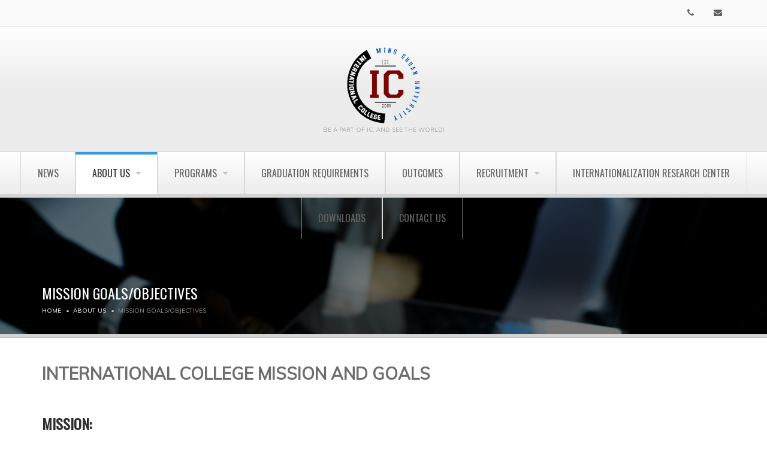

--- FILE ---
content_type: text/html; charset=utf-8
request_url: https://ic2.mcu.edu.tw/en/node/45
body_size: 26622
content:
<!DOCTYPE html>
<!--[if IE 7]>                  <html class="ie7 no-js" lang="en" dir="ltr">     <![endif]-->
<!--[if lte IE 8]>              <html class="ie8 no-js" lang="en" dir="ltr">     <![endif]-->
<!--[if (gte IE 9)|!(IE)]><!--> <html class="not-ie no-js" lang="en" dir="ltr">  <!--<![endif]-->
<head>
  <meta http-equiv="Content-Type" content="text/html; charset=utf-8" />
<link rel="shortcut icon" href="https://ic2.mcu.edu.tw/sites/default/files/images_0_0.png" type="image/png" />
<meta name="description" content="[spacer style_height=&quot;50&quot; different_values=&quot;0&quot;]&amp;#13; [/spacer]&amp;#13; [html format=&quot;ckeditor&quot; different_values=&quot;0&quot;]INTERNATIONAL COLLEGE MISSION AND GOALS Mission: International College aims to inspire students’ potential in qualitylearning for the commitment to serve local and international communitythrough education internationalization " />
<meta name="generator" content="Drupal 7 (http://drupal.org)" />
<link rel="canonical" href="https://ic2.mcu.edu.tw/en/node/45" />
<link rel="shortlink" href="https://ic2.mcu.edu.tw/en/node/45" />

  <title>Mission Goals/Objectives | International College - Ming Chuan University :: 銘傳大學 - 國際學院</title>
	<meta http-equiv="X-UA-Compatible" content="IE=edge">

	<!-- Mobile Specific Metas
	================================================== -->
  <meta name="viewport" content="width=device-width, initial-scale=1">

  <link type="text/css" rel="stylesheet" href="https://ic2.mcu.edu.tw/sites/default/files/css/css_rEI_5cK_B9hB4So2yZUtr5weuEV3heuAllCDE6XsIkI.css" media="all" />
<link type="text/css" rel="stylesheet" href="https://ic2.mcu.edu.tw/sites/default/files/css/css_qTTUpX89Nk9WBjriY_lkbm0CZOgYHt1P58UCFl5QDWE.css" media="all" />
<link type="text/css" rel="stylesheet" href="https://ic2.mcu.edu.tw/sites/default/files/css/css_lk65nf8LvS3VBC8hhnTloKdUNDGqzEfqhEEdCs2t7Hw.css" media="all" />
<link type="text/css" rel="stylesheet" href="//fonts.googleapis.com/css?family=Anton|Muli:300,400,400italic,300italic|Goudy+Bookletter+1911|Oswald&amp;subset=latin,latin-ext" media="all" />
<link type="text/css" rel="stylesheet" href="//maxcdn.bootstrapcdn.com/font-awesome/4.2.0/css/font-awesome.min.css" media="all" />
<link type="text/css" rel="stylesheet" href="https://ic2.mcu.edu.tw/sites/default/files/css/css_VB_Ybww8BcWIJj4RZYpejTxp69aT8tbLpzkbRVjfMfE.css" media="all" />
<style type="text/css" media="all">
<!--/*--><![CDATA[/*><!--*/
{background:url('https://ic2.mcu.edu.tw/sites/default/files/noggin/186.jpg') center top no-repeat  #header;height:auto;-o-background-size:auto auto;-webkit-background-size:auto auto;-khtml-background-size:auto auto;-moz-background-size:auto auto;background-size:auto auto;background-origin:border-box;}

/*]]>*/-->
</style>
<link type="text/css" rel="stylesheet" href="https://ic2.mcu.edu.tw/sites/default/files/css/css_MqrZB8tZxdfMOkoVasOCSs4kEnaUUC3FwMHnZjwKry0.css" media="all" />

	<!-- Head Libs -->
	<script src="/sites/all/themes/stability/vendor/modernizr.js"></script>

	<!--[if lt IE 9]>
		<script src="//html5shim.googlecode.com/svn/trunk/html5.js"></script>
		<script src="/sites/all/themes/stability/vendor/respond.min.js"></script>
	<![endif]-->

	<!--[if IE]>
		<link rel="stylesheet" href="/sites/all/themes/stability/css/ie.css">
	<![endif]-->

	<!-- Favicons
	================================================== -->
	<link rel="apple-touch-icon" href="/sites/all/themes/stability/images/apple-touch-icon.png">
	<link rel="apple-touch-icon" sizes="72x72" href="/sites/all/themes/stability/images/apple-touch-icon-72x72.png">
	<link rel="apple-touch-icon" sizes="114x114" href="/sites/all/themes/stability/images/apple-touch-icon-114x114.png">
	<link rel="apple-touch-icon" sizes="144x144" href="/sites/all/themes/stability/images/apple-touch-icon-144x144.png">

</head>
<body class="html not-front not-logged-in no-sidebars page-node page-node- page-node-45 node-type-webpage i18n-en">

    
<div class="site-wrapper">
  
  <header class="header header-centered header-menu-fullw header-top-clean">
  <div class="header-top">
    <div class="container">

      <div class="header-top-left">
              </div>
      <div class="header-top-right">
        <span class="info-item"><i class="fa fa-phone"></i></span>
        <span class="info-item"><i class="fa fa-envelope"></i> <a href=""></a></span>
      </div>

    </div>
  </div>

  <div class="header-main">
    <div class="container">

      <!-- Logo -->
      <div class="logo">
                  <a href="/en"><img src="https://ic2.mcu.edu.tw/sites/default/files/IC%20Logo_1.png" alt="International College - Ming Chuan University :: 銘傳大學 - 國際學院"></a>
                <p class="tagline">Be a part of IC, and see the world!</p>
      </div>
      <!-- Logo / End -->

      <button type="button" class="navbar-toggle">
        <i class="fa fa-bars"></i>
      </button>
    </div>
  </div>

  <nav class="nav-main">
  <ul data-breakpoint="992" class="flexnav">
   <li class="tb-megamenu-item level-1 mega">
  <a href="/en/news-medium-image" class="">
        
    News      </a>
  </li>

<li class="tb-megamenu-item level-1 mega dropdown active active-trail">
  <a href="/en/node/41" class="active-trail">
        
    About Us      </a>
  <ul  data-class="" data-width="" class="row tb-megamenu-submenu dropdown-menu mega-dropdown-menu nav-child">
  <div  data-class="" data-width="12" data-hidewcol="0" id="tb-megamenu-column-1" class="tb-megamenu-column   mega-col-nav">
  <li class="tb-megamenu-item level-2 mega">
  <a href="/en/node/42" class="">
        
    Message from the Dean      </a>
  </li>

<li class="tb-megamenu-item level-2 mega">
  <a href="/en/node/43" class="">
        
    Faculty and Staff      </a>
  </li>

<li class="tb-megamenu-item level-2 mega">
  <a href="/en/node/44" class="">
        
    Special Features      </a>
  </li>

<li class="tb-megamenu-item level-2 mega active active-trail">
  <a href="/en/node/45" class="active-trail">
        
    Mission Goals/Objectives      </a>
  </li>

<li class="tb-megamenu-item level-2 mega">
  <a href="http://www.emi.mcu.edu.tw/" class="">
        
    EMI Resource Center      </a>
  </li>
</div>
</ul>
</li>

<li class="tb-megamenu-item level-1 mega dropdown">
  <a href="/en/node/46" class="">
        
    Programs      </a>
  <ul  data-class="" data-width="" class="row tb-megamenu-submenu dropdown-menu mega-dropdown-menu nav-child">
  <div  data-class="" data-width="12" data-hidewcol="0" id="tb-megamenu-column-4" class="tb-megamenu-column   mega-col-nav">
  <li class="tb-megamenu-item level-2 mega dropdown-submenu">
  <a href="/en/node/46" class="">
        
    Undergraduate :      </a>
  <ul  data-class="" data-width="" class="row tb-megamenu-submenu dropdown-menu mega-dropdown-menu nav-child">
  <div  data-class="" data-width="12" data-hidewcol="0" id="tb-megamenu-column-2" class="tb-megamenu-column   mega-col-nav">
  <li class="tb-megamenu-item level-3 mega">
  <a href="http://icfim.mcu.edu.tw/" class="">
        
    Fashion & Innovation Management Program      </a>
  </li>

<li class="tb-megamenu-item level-3 mega">
  <a href="http://web.gsia.mcu.edu.tw/en" class="">
        
     International Affairs & Diplomacy Program      </a>
  </li>

<li class="tb-megamenu-item level-3 mega">
  <a href="http://ibm.mcu.edu.tw/en" class="">
        
    International Business & Trade Program      </a>
  </li>

<li class="tb-megamenu-item level-3 mega">
  <a href="http://icac.mcu.edu.tw/" class="">
        
    Information Technology Management Program      </a>
  </li>

<li class="tb-megamenu-item level-3 mega">
  <a href="http://jmc.mcu.edu.tw/" class="">
        
    Journalism & Mass Communication Program      </a>
  </li>

<li class="tb-megamenu-item level-3 mega">
  <a href="http://ictourism.mcu.edu.tw/" class="">
        
     Travel & Tourism Program      </a>
  </li>
</div>
</ul>
</li>

<li class="tb-megamenu-item level-2 mega dropdown-submenu">
  <a href="/en/node/46" class="">
        
    Graduate:      </a>
  <ul  data-class="" data-width="" class="row tb-megamenu-submenu dropdown-menu mega-dropdown-menu nav-child">
  <div  data-class="" data-width="12" data-hidewcol="0" id="tb-megamenu-column-3" class="tb-megamenu-column   mega-col-nav">
  <li class="tb-megamenu-item level-3 mega">
  <a href="http://web.gsia.mcu.edu.tw/en" class="">
        
    Master's Program in International Affairs      </a>
  </li>
</div>
</ul>
</li>
</div>
</ul>
</li>

<li class="tb-megamenu-item level-1 mega">
  <a href="/en/content/graduation-requirements" class="">
        
    Graduation Requirements      </a>
  </li>

<li class="tb-megamenu-item level-1 mega">
  <a href="/en/content/outcomes" class="">
        
    OUTCOMES      </a>
  </li>

<li class="tb-megamenu-item level-1 mega dropdown">
  <a href="/en/content/recruitment" class="">
        
    Recruitment      </a>
  <ul  data-class="" data-width="" class="row tb-megamenu-submenu dropdown-menu mega-dropdown-menu nav-child">
  <div  data-class="" data-width="12" data-hidewcol="0" id="tb-megamenu-column-6" class="tb-megamenu-column   mega-col-nav">
  <li class="tb-megamenu-item level-2 mega dropdown-submenu">
  <a href="/en/content/domestic-students" class="">
        
    Domestic Students      </a>
  <ul  data-class="" data-width="" class="row tb-megamenu-submenu dropdown-menu mega-dropdown-menu nav-child">
  <div  data-class="" data-width="12" data-hidewcol="0" id="tb-megamenu-column-5" class="tb-megamenu-column   mega-col-nav">
  <li class="tb-megamenu-item level-3 mega">
  <a href="http://web.gsia.mcu.edu.tw/zh-hant/%E6%8B%9B%E7%94%9F%E8%B3%87%E8%A8%8A/%E6%8B%9B%E7%94%9F%E8%B3%87%E8%A8%8A" class="">
        
    International Affairs & Diplomacy Program      </a>
  </li>

<li class="tb-megamenu-item level-3 mega">
  <a href="http://ibm.mcu.edu.tw/zh-hant/content/%E5%85%A5%E5%AD%B8%E7%AE%A1%E9%81%93" class="">
        
    International Business & Trade Program      </a>
  </li>

<li class="tb-megamenu-item level-3 mega">
  <a href="https://icfim.mcu.edu.tw/zh-hant/node/18" class="">
        
    Fashion and Innovation Management Program      </a>
  </li>

<li class="tb-megamenu-item level-3 mega">
  <a href="https://icac.mcu.edu.tw/zh-hant/%E6%8B%9B%E7%94%9F%E8%B3%87%E8%A8%8A/%E6%9C%AC%E5%9C%B0%E5%AD%B8%E7%94%9F" class="">
        
    Information Technology Management Program      </a>
  </li>

<li class="tb-megamenu-item level-3 mega">
  <a href="https://jmc.mcu.edu.tw/node/18" class="">
        
    Journalism and Mass Communication Program      </a>
  </li>

<li class="tb-megamenu-item level-3 mega">
  <a href="https://ictourism.mcu.edu.tw/en/content/welcome-join-travel-and-tourism-program" class="">
        
    Travel & Tourism Program      </a>
  </li>
</div>
</ul>
</li>

<li class="tb-megamenu-item level-2 mega">
  <a href="http://iee.mcu.edu.tw/en/content/international-application" class="">
        
    International Students      </a>
  </li>
</div>
</ul>
</li>

<li class="tb-megamenu-item level-1 mega">
  <a href="/en/content/internationalization-research-center" class="">
        
    Internationalization Research Center      </a>
  </li>

<li class="tb-megamenu-item level-1 mega">
  <a href="/en/content/downloads" class="">
        
    Downloads      </a>
  </li>

<li class="tb-megamenu-item level-1 mega">
  <a href="/en/contact" class="">
        
    Contact Us      </a>
  </li>
  </ul>
  </nav>

</header>
  <div class="main" role="main">

    <section class="page-heading page-heading__image page-heading__lg" style = "background-image: url('https://ic2.mcu.edu.tw/sites/default/files/42763.jpg')">
  <div class="container">
    <div class="row">
      <div class="col-md-6">
                <h1>Mission Goals/Objectives</h1>
                <ul class="breadcrumb"><li class="first"><a href="/en">Home</a></li>
<li><a href="/en/node/41">About Us</a></li>
<li class="last">Mission Goals/Objectives</li>
</ul>      </div>
    </div>
  </div>
</section>
              
      
      <section class="page-content">
        <div class="container contextual-links-region">

        
                
    
  
  <div class="content clearfix node-webpage">
    <div  style = 'height: 50px;' class = 'spacer'/></div>
<p><span style="font-size:28px"><strong>INTERNATIONAL COLLEGE MISSION AND GOALS</strong></span></p><p>&nbsp;</p><h4><span style="font-size:24px"><strong>Mission:</strong></span></h4><p>&nbsp;</p><h4><span style="font-size:20px">International College aims to inspire students’ potential in quality<br>learning for the commitment to serve local and international community<br>through education internationalization</span></h4><p>&nbsp;</p><h4><span style="font-size:24px"><strong>Goals:</strong></span></h4><h4><br><br><span style="font-size:20px">G1: To inspire quality learning by encouraging the love for learning and<br>&nbsp;&nbsp; developing the ability to think critically</span></h4><h4><br><span style="font-size:20px">G2: To promote educational internationalization through programs of<br>international standards</span></h4><h4><br><span style="font-size:20px">G3: To serve the local and international community through balanced<br>training in theory and practice and career advising for the global<br>market.</span></h4>
<div  style = 'height: 10px;' class = 'spacer'/></div>
 <section  style = 'background-image: url("https://ic.mcu.edu.tw/sites/default/files/DSC_0904.JPG%20%E7%9A%84%E5%89%AF%E6%9C%AC.jpg");' class = 'featured-section'><div class = "row"><div class = "col-sm-6 col-md-3"><div  class = 'featured-item'>
    <a href="http://ic.mcu.edu.tw/node/42" class="featured-link">
      <div class="featured-desc">
        <h5 class="featured-subtitle"></h5>
        <p>
</p>
      </div>
      <div class="featured-main">
        <span class="featured-icon">
          <i class="fa fa-envelope-o"></i>
        </span>
        <h3 class="featured-title">Message From The Dean</h3>
      </div>
    </a>
  </div></div><div class = "col-sm-6 col-md-3"><div  class = 'featured-item'>
    <a href="http://ic.mcu.edu.tw/node/43" class="featured-link">
      <div class="featured-desc">
        <h5 class="featured-subtitle"></h5>
        <p>
</p>
      </div>
      <div class="featured-main">
        <span class="featured-icon">
          <i class="fa fa-group"></i>
        </span>
        <h3 class="featured-title">FACULTY AND STAFF</h3>
      </div>
    </a>
  </div></div><div class = "col-sm-6 col-md-3"><div  class = 'featured-item'>
    <a href="http://ic.mcu.edu.tw/node/44" class="featured-link">
      <div class="featured-desc">
        <h5 class="featured-subtitle"></h5>
        <p>
</p>
      </div>
      <div class="featured-main">
        <span class="featured-icon">
          <i class=" fa fa-star"></i>
        </span>
        <h3 class="featured-title">SPECIAL FEATURES</h3>
      </div>
    </a>
  </div></div><div class = "col-sm-6 col-md-3"><div  class = 'featured-item'>
    <a href="http://ic.mcu.edu.tw/node/45" class="featured-link">
      <div class="featured-desc">
        <h5 class="featured-subtitle"></h5>
        <p>
</p>
      </div>
      <div class="featured-main">
        <span class="featured-icon">
          <i class="fa fa-check-circle-o"></i>
        </span>
        <h3 class="featured-title">MISSION GOALS/OBJECTIVES</h3>
      </div>
    </a>
  </div></div></div></section>  </div>

      <footer>
          </footer>
  
    
        
        <div class = "row">
          <div class = "col-md-12">
                      </div>
          <div class = "col-md-12">
                      </div>
        </div>

          
        </div>
      </section>
      
        <div id="block-block-2" class="widget block block-block fusion-callout fusion-bold-links fusion-padding fusion-border" >
  
      
  <div class="row" style="background-color: #eeeeee;"><div class="spacer" style="height: 10px;">&nbsp;</div><div class="col-md-1">&nbsp;</div><div class="col-md-5"><div class="list"><div class = "list"><ul>	<li><a class="ext" href="https://www.google.com.tw/maps/place/%E9%8A%98%E5%82%B3%E5%A4%A7%E5%AD%B8%E5%8F%B0%E5%8C%97%E6%A0%A1%E5%8D%80/@25.0861984,121.5259154,17z/data=!3m1!4b1!4m2!3m1!1s0x3442aeb080fea6a3:0xd1db4190fdfe76e5" target="_blank"><span style="color:#B22222">Taipei: 250 Zhong Shan N. Rd., Sec. 5, Taipei 111, Taiwan</span></a><br>	<span style="color:#000000">Telephone: +886 2 2882-4564</span></li>	<li><a class="ext" href="https://www.google.com.tw/maps/place/%E9%8A%98%E5%82%B3%E5%A4%A7%E5%AD%B8/@24.9844926,121.3401801,17z/data=!3m1!4b1!4m2!3m1!1s0x34681e8f88001f51:0xde8e62ebe5442d75" target="_blank"><span style="color:#B22222">Taoyuan: 5 De Ming Rd., Gui Shan District, Taoyuan City 333, Taiwan</span></a><br>	<span style="color:#000000">Telephone: +886 3 350-7001</span></li>	<li><a class="ext" href="https://www.google.com.tw/maps/place/111%E5%8F%B0%E5%8C%97%E5%B8%82%E5%A3%AB%E6%9E%97%E5%8D%80%E5%9F%BA%E6%B2%B3%E8%B7%AF130%E8%99%9F/@25.0891738,121.520833,17z/data=!4m7!1m4!3m3!1s0x3442aeba81e3f0e1:0x32e964a0a10fb444!2zMTEx5Y-w5YyX5biC5aOr5p6X5Y2A5Z-65rKz6LevMTMw6Jmf!3b1!3m1!1s0x3442aeba81e3f0e1:0x32e964a0a10fb444" target="_blank"><span style="color:#B22222">Jihe: 3F-8F, No.130, Jihe Rd., Shihlin District, Taipei City 111, Taiwan</span></a><br>	<span style="color:#000000">Telephone: +886 2 2882-4564</span></li></ul></div></div></div><div class="col-md-5"><div class="list"><div class = "list"><ul>	<li><a class="ext" href="https://www.google.com.tw/maps/place/%E9%8A%98%E5%82%B3%E5%A4%A7%E5%AD%B8%E9%87%91%E9%96%80%E6%A0%A1%E5%8D%80/@24.5011649,118.4004513,17z/data=!4m6!1m3!3m2!1s0x3442aeb080fea6a3:0xd1db4190fdfe76e5!2z6YqY5YKz5aSn5a245Y-w5YyX5qCh5Y2A!3m1!1s0x3414bb66426363b9:0x6a2e21348edd82f0" target="_blank"><span style="color:#B22222">Kinmen: 105 De Ming Rd., Jinsha Township, Kinmen County 890, Taiwan</span></a><br>	<span style="color:#000000">Telephone: +886 82 355-233</span></li>	<li><a class="ext" href="https://www.google.com.tw/maps/place/Saginaw+Valley+State+University/@43.5126009,-83.9627119,17z/data=!4m6!1m3!3m2!1s0x3442aeb080fea6a3:0xd1db4190fdfe76e5!2z6YqY5YKz5aSn5a245Y-w5YyX5qCh5Y2A!3m1!1s0x8823dd0608a6e53f:0xc7c938a6926a700c" target="_blank"><span style="color:#B22222">Michigan Location: Gilbertson Hall, Saginaw Valley State University, 7400 Bay Road, Saginaw, MI 48710 U.S.A.</span></a><br>	<span style="color:#000000">Telephone: 1-989-964-2497 (U.S.); +886 2 2882-4564 (Taiwan)</span></li></ul></div></div></div></div>
 
  </div> <!-- /.block -->
    
    <div class="footer-copyright">
      <div class="container">
        <div class="row">
          <div class="col-sm-6 col-md-4">
            Copyright &copy; 2026  <a href="#">INTERNATIONAL COLLEGE - MING CHUAN UNIVERSITY :: 銘傳大學 - 國際學院</a> &nbsp;| &nbsp; All Rights Reserved          </div>
          <div class="col-sm-6 col-md-8">
            <div class="social-links-wrapper">
              <span class="social-links-txt">Connect with us</span>
              <ul class="social-links social-links__dark">
                                  <li><a href="//www.facebook.com/mcuicsa" ><i class="fa fa-facebook"></i></a></li>
                                          
                          
                                                              </ul>
            </div>
          </div>
        </div>
      </div>
    </div>

  </div>
</div>
  <!-- <script type="text/javascript" src="//maps.google.com/maps/api/js?sensor=true&amp;1446191759"></script> -->
  <script src="https://maps.googleapis.com/maps/api/js?key=AIzaSyBVmsqqMyYNWFGUWxmqTj_FiKhTJPGDjRc&callback=initMap" type="text/javascript"></script>
  <script type="text/javascript" src="https://ic2.mcu.edu.tw/sites/default/files/js/js_aX7yRJ6konHrJvWI9p8DYMZjzXuDWoFTSzXiLL4uZWU.js"></script>
<script type="text/javascript" src="https://ic2.mcu.edu.tw/sites/default/files/js/js_BrMkZY_YWJabrdOgw8nw1Rw4l9q_ljGVErr28Mv_IZc.js"></script>
<script type="text/javascript" src="https://ic2.mcu.edu.tw/sites/default/files/js/js_G2kZ2MHKc-OPR8afMGa1fI-M1YIRSqcaYQNCRdSVdrM.js"></script>
<script type="text/javascript" src="https://ic2.mcu.edu.tw/sites/default/files/js/js_WoVfJw-yWLRtlqSl4jZQCh1Rq3aReXAA8f5tz3DD7CI.js"></script>
<script type="text/javascript">
<!--//--><![CDATA[//><!--
jQuery.extend(Drupal.settings, {"basePath":"\/","pathPrefix":"en\/","ajaxPageState":{"theme":"stability_sub","theme_token":"fvWsRlfq7GXm11iUk30nLaltB00ysKGSU3F40RAxl1g","js":{"sites\/all\/modules\/jquery_update\/replace\/jquery\/1.8\/jquery.min.js":1,"misc\/jquery-extend-3.4.0.js":1,"misc\/jquery-html-prefilter-3.5.0-backport.js":1,"misc\/jquery.once.js":1,"misc\/drupal.js":1,"sites\/all\/modules\/zurb_responsive_tables\/js\/responsive-tables.js":1,"modules\/extlink\/extlink.js":1,"sites\/all\/modules\/jquerymenu\/jquerymenu.js":1,"sites\/all\/themes\/stability\/vendor\/jquery.retina.js":1,"sites\/all\/themes\/stability\/vendor\/jquery.gmap3.min.js":1,"sites\/all\/themes\/stability\/js\/contact.js":1,"sites\/all\/themes\/stability\/vendor\/jquery-migrate-1.2.1.min.js":1,"sites\/all\/themes\/stability\/vendor\/bootstrap.js":1,"sites\/all\/themes\/stability\/vendor\/jquery.flexnav.min.js":1,"sites\/all\/themes\/stability\/vendor\/jquery.hoverIntent.minified.js":1,"sites\/all\/themes\/stability\/vendor\/jquery.flickrfeed.js":1,"sites\/all\/themes\/stability\/vendor\/isotope\/jquery.isotope.min.js":1,"sites\/all\/themes\/stability\/vendor\/isotope\/jquery.isotope.sloppy-masonry.min.js":1,"sites\/all\/themes\/stability\/vendor\/isotope\/jquery.imagesloaded.min.js":1,"sites\/all\/themes\/stability\/vendor\/magnific-popup\/jquery.magnific-popup.js":1,"sites\/all\/themes\/stability\/vendor\/owl-carousel\/owl.carousel.min.js":1,"sites\/all\/themes\/stability\/vendor\/jquery.fitvids.js":1,"sites\/all\/themes\/stability\/vendor\/jquery.appear.js":1,"sites\/all\/themes\/stability\/vendor\/jquery.stellar.min.js":1,"sites\/all\/themes\/stability\/vendor\/snap.svg-min.js":1,"sites\/all\/themes\/stability\/vendor\/mediaelement\/mediaelement-and-player.min.js":1,"sites\/all\/themes\/stability\/vendor\/circliful\/js\/jquery.circliful.min.js":1,"sites\/all\/themes\/stability\/js\/custom.js":1},"css":{"modules\/system\/system.base.css":1,"modules\/system\/system.messages.css":1,"modules\/comment\/comment.css":1,"modules\/field\/theme\/field.css":1,"modules\/node\/node.css":1,"modules\/user\/user.css":1,"sites\/all\/modules\/zurb_responsive_tables\/css\/responsive-tables.css":1,"modules\/extlink\/extlink.css":1,"modules\/views\/css\/views.css":1,"sites\/all\/modules\/ckeditor\/css\/ckeditor.css":1,"modules\/ctools\/css\/ctools.css":1,"sites\/all\/modules\/jquerymenu\/jquerymenu.css":1,"modules\/taxonomy_access\/taxonomy_access.css":1,"\/\/fonts.googleapis.com\/css?family=Anton|Muli:300,400,400italic,300italic|Goudy+Bookletter+1911|Oswald\u0026subset=latin,latin-ext":1,"\/\/maxcdn.bootstrapcdn.com\/font-awesome\/4.2.0\/css\/font-awesome.min.css":1,"sites\/all\/themes\/stability\/css\/bootstrap.min.css":1,"sites\/all\/themes\/stability\/vendor\/owl-carousel\/owl.carousel.css":1,"sites\/all\/themes\/stability\/vendor\/owl-carousel\/owl.theme.css":1,"sites\/all\/themes\/stability\/vendor\/magnific-popup\/magnific-popup.css":1,"sites\/all\/themes\/stability\/vendor\/mediaelement\/mediaelementplayer.css":1,"sites\/all\/themes\/stability\/vendor\/circliful\/css\/jquery.circliful.css":1,"sites\/all\/themes\/stability\/css\/theme.css":1,"sites\/all\/themes\/stability\/css\/theme-elements.css":1,"sites\/all\/themes\/stability\/css\/animate.min.css":1,"sites\/all\/themes\/stability\/css\/skins\/red.css":1,"sites\/all\/themes\/stability\/css\/skins\/blue.css":1,"sites\/all\/themes\/stability\/stability_sub\/css\/custom.css":1,"0":1,"public:\/\/css_injector\/css_injector_2.css":1,"public:\/\/css_injector\/css_injector_3.css":1}},"jquerymenu":{"hover":0,"animate":1,"edit_link":1,"click_to_expand":0},"inEffects":["bounceIn","bounceInDown","bounceInUp","bounceInLeft","bounceInRight","fadeIn","fadeInUp","fadeInDown","fadeInLeft","fadeInRight","fadeInUpBig","fadeInDownBig","fadeInLeftBig","fadeInRightBig","flipInX","flipInY","foolishIn","lightSpeedIn","puffIn","rollIn","rotateIn","rotateInDownLeft","rotateInDownRight","rotateInUpLeft","rotateInUpRight","twisterInDown","twisterInUp","swap","swashIn","tinRightIn","tinLeftIn","tinUpIn","tinDownIn","vanishIn","bounceIn","bounceInDown","bounceInUp","bounceInLeft","bounceInRight","fadeIn","fadeInUp","fadeInDown","fadeInLeft","fadeInRight","fadeInUpBig","fadeInDownBig","fadeInLeftBig","fadeInRightBig","flipInX","flipInY","foolishIn","lightSpeedIn","puffIn","rollIn","rotateIn","rotateInDownLeft","rotateInDownRight","rotateInUpLeft","rotateInUpRight","twisterInDown","twisterInUp","swap","swashIn","tinRightIn","tinLeftIn","tinUpIn","tinDownIn","vanishIn"],"outEffects":["bombRightOut","bombLeftOut","bounceOut","bounceOutDown","bounceOutUp","bounceOutLeft","bounceOutRight","fadeOut","fadeOutUp","fadeOutDown","fadeOutLeft","fadeOutRight","fadeOutUpBig","fadeOutDownBig","fadeOutLeftBig","fadeOutRightBig","flipOutX","flipOutY","foolishOut","hinge","holeOut","lightSpeedOut","puffOut","rollOut","rotateOut","rotateOutDownLeft","rotateOutDownRight","rotateOutUpLeft","rotateOutUpRight","rotateDown","rotateUp","rotateLeft","rotateRight","swashOut","tinRightOut","tinLeftOut","tinUpOut","tinDownOut","vanishOut","bombRightOut","bombLeftOut","bounceOut","bounceOutDown","bounceOutUp","bounceOutLeft","bounceOutRight","fadeOut","fadeOutUp","fadeOutDown","fadeOutLeft","fadeOutRight","fadeOutUpBig","fadeOutDownBig","fadeOutLeftBig","fadeOutRightBig","flipOutX","flipOutY","foolishOut","hinge","holeOut","lightSpeedOut","puffOut","rollOut","rotateOut","rotateOutDownLeft","rotateOutDownRight","rotateOutUpLeft","rotateOutUpRight","rotateDown","rotateUp","rotateLeft","rotateRight","swashOut","tinRightOut","tinLeftOut","tinUpOut","tinDownOut","vanishOut"],"extlink":{"extTarget":0,"extClass":"ext","extLabel":"(link is external)","extImgClass":true,"extSubdomains":1,"extExclude":"","extInclude":"","extCssExclude":"","extCssExplicit":"","extAlert":0,"extAlertText":"This link will take you to an external web site. We are not responsible for their content.","mailtoClass":"mailto","mailtoLabel":"(link sends e-mail)"},"stability":{"flickr_id":"","logo_sticky":"40"},"enjoyit_flat_theme":{"gmap_lat":"24.9848701","gmap_lng":"121.3419295","gmap_zoom":"17","maptypeid":"ROADMAP"}});
//--><!]]>
</script>
  

  
</body>
</html>


--- FILE ---
content_type: text/css
request_url: https://ic2.mcu.edu.tw/sites/default/files/css/css_VB_Ybww8BcWIJj4RZYpejTxp69aT8tbLpzkbRVjfMfE.css
body_size: 47653
content:
html{font-family:sans-serif;-ms-text-size-adjust:100%;-webkit-text-size-adjust:100%}body{margin:0}article,aside,details,figcaption,figure,footer,header,hgroup,main,menu,nav,section,summary{display:block}audio,canvas,progress,video{display:inline-block;vertical-align:baseline}audio:not([controls]){display:none;height:0}[hidden],template{display:none}a{background-color:transparent}a:active,a:hover{outline:0}abbr[title]{border-bottom:1px dotted}b,strong{font-weight:bold}dfn{font-style:italic}h1{font-size:2em;margin:0.67em 0}mark{background:#ff0;color:#000}small{font-size:80%}sub,sup{font-size:75%;line-height:0;position:relative;vertical-align:baseline}sup{top:-0.5em}sub{bottom:-0.25em}img{border:0}svg:not(:root){overflow:hidden}figure{margin:1em 40px}hr{-moz-box-sizing:content-box;-webkit-box-sizing:content-box;box-sizing:content-box;height:0}pre{overflow:auto}code,kbd,pre,samp{font-family:monospace,monospace;font-size:1em}button,input,optgroup,select,textarea{color:inherit;font:inherit;margin:0}button{overflow:visible}button,select{text-transform:none}button,html input[type="button"],input[type="reset"],input[type="submit"]{-webkit-appearance:button;cursor:pointer}button[disabled],html input[disabled]{cursor:default}button::-moz-focus-inner,input::-moz-focus-inner{border:0;padding:0}input{line-height:normal}input[type="checkbox"],input[type="radio"]{-webkit-box-sizing:border-box;-moz-box-sizing:border-box;box-sizing:border-box;padding:0}input[type="number"]::-webkit-inner-spin-button,input[type="number"]::-webkit-outer-spin-button{height:auto}input[type="search"]{-webkit-appearance:textfield;-moz-box-sizing:content-box;-webkit-box-sizing:content-box;box-sizing:content-box}input[type="search"]::-webkit-search-cancel-button,input[type="search"]::-webkit-search-decoration{-webkit-appearance:none}fieldset{border:1px solid #c0c0c0;margin:0 2px;padding:0.35em 0.625em 0.75em}legend{border:0;padding:0}textarea{overflow:auto}optgroup{font-weight:bold}table{border-collapse:collapse;border-spacing:0}td,th{padding:0}@media print{*,*:before,*:after{background:transparent !important;color:#000 !important;-webkit-box-shadow:none !important;box-shadow:none !important;text-shadow:none !important}a,a:visited{text-decoration:underline}a[href]:after{content:" (" attr(href) ")"}abbr[title]:after{content:" (" attr(title) ")"}a[href^="#"]:after,a[href^="javascript:"]:after{content:""}pre,blockquote{border:1px solid #999;page-break-inside:avoid}thead{display:table-header-group}tr,img{page-break-inside:avoid}img{max-width:100% !important}p,h2,h3{orphans:3;widows:3}h2,h3{page-break-after:avoid}select{background:#fff !important}.navbar{display:none}.btn>.caret,.dropup>.btn>.caret{border-top-color:#000 !important}.label{border:1px solid #000}.table{border-collapse:collapse !important}.table td,.table th{background-color:#fff !important}.table-bordered th,.table-bordered td{border:1px solid #ddd !important}}@font-face{font-family:'Glyphicons Halflings';src:url(/sites/all/themes/stability/fonts/glyphicons-halflings-regular.eot);src:url(/sites/all/themes/stability/fonts/glyphicons-halflings-regular.eot?#iefix) format('embedded-opentype'),url(/sites/all/themes/stability/fonts/glyphicons-halflings-regular.woff) format('woff'),url(/sites/all/themes/stability/fonts/glyphicons-halflings-regular.ttf) format('truetype'),url(/sites/all/themes/stability/fonts/glyphicons-halflings-regular.svg#glyphicons_halflingsregular) format('svg')}.glyphicon{position:relative;top:1px;display:inline-block;font-family:'Glyphicons Halflings';font-style:normal;font-weight:normal;line-height:1;-webkit-font-smoothing:antialiased;-moz-osx-font-smoothing:grayscale}.glyphicon-asterisk:before{content:"\2a"}.glyphicon-plus:before{content:"\2b"}.glyphicon-euro:before,.glyphicon-eur:before{content:"\20ac"}.glyphicon-minus:before{content:"\2212"}.glyphicon-cloud:before{content:"\2601"}.glyphicon-envelope:before{content:"\2709"}.glyphicon-pencil:before{content:"\270f"}.glyphicon-glass:before{content:"\e001"}.glyphicon-music:before{content:"\e002"}.glyphicon-search:before{content:"\e003"}.glyphicon-heart:before{content:"\e005"}.glyphicon-star:before{content:"\e006"}.glyphicon-star-empty:before{content:"\e007"}.glyphicon-user:before{content:"\e008"}.glyphicon-film:before{content:"\e009"}.glyphicon-th-large:before{content:"\e010"}.glyphicon-th:before{content:"\e011"}.glyphicon-th-list:before{content:"\e012"}.glyphicon-ok:before{content:"\e013"}.glyphicon-remove:before{content:"\e014"}.glyphicon-zoom-in:before{content:"\e015"}.glyphicon-zoom-out:before{content:"\e016"}.glyphicon-off:before{content:"\e017"}.glyphicon-signal:before{content:"\e018"}.glyphicon-cog:before{content:"\e019"}.glyphicon-trash:before{content:"\e020"}.glyphicon-home:before{content:"\e021"}.glyphicon-file:before{content:"\e022"}.glyphicon-time:before{content:"\e023"}.glyphicon-road:before{content:"\e024"}.glyphicon-download-alt:before{content:"\e025"}.glyphicon-download:before{content:"\e026"}.glyphicon-upload:before{content:"\e027"}.glyphicon-inbox:before{content:"\e028"}.glyphicon-play-circle:before{content:"\e029"}.glyphicon-repeat:before{content:"\e030"}.glyphicon-refresh:before{content:"\e031"}.glyphicon-list-alt:before{content:"\e032"}.glyphicon-lock:before{content:"\e033"}.glyphicon-flag:before{content:"\e034"}.glyphicon-headphones:before{content:"\e035"}.glyphicon-volume-off:before{content:"\e036"}.glyphicon-volume-down:before{content:"\e037"}.glyphicon-volume-up:before{content:"\e038"}.glyphicon-qrcode:before{content:"\e039"}.glyphicon-barcode:before{content:"\e040"}.glyphicon-tag:before{content:"\e041"}.glyphicon-tags:before{content:"\e042"}.glyphicon-book:before{content:"\e043"}.glyphicon-bookmark:before{content:"\e044"}.glyphicon-print:before{content:"\e045"}.glyphicon-camera:before{content:"\e046"}.glyphicon-font:before{content:"\e047"}.glyphicon-bold:before{content:"\e048"}.glyphicon-italic:before{content:"\e049"}.glyphicon-text-height:before{content:"\e050"}.glyphicon-text-width:before{content:"\e051"}.glyphicon-align-left:before{content:"\e052"}.glyphicon-align-center:before{content:"\e053"}.glyphicon-align-right:before{content:"\e054"}.glyphicon-align-justify:before{content:"\e055"}.glyphicon-list:before{content:"\e056"}.glyphicon-indent-left:before{content:"\e057"}.glyphicon-indent-right:before{content:"\e058"}.glyphicon-facetime-video:before{content:"\e059"}.glyphicon-picture:before{content:"\e060"}.glyphicon-map-marker:before{content:"\e062"}.glyphicon-adjust:before{content:"\e063"}.glyphicon-tint:before{content:"\e064"}.glyphicon-edit:before{content:"\e065"}.glyphicon-share:before{content:"\e066"}.glyphicon-check:before{content:"\e067"}.glyphicon-move:before{content:"\e068"}.glyphicon-step-backward:before{content:"\e069"}.glyphicon-fast-backward:before{content:"\e070"}.glyphicon-backward:before{content:"\e071"}.glyphicon-play:before{content:"\e072"}.glyphicon-pause:before{content:"\e073"}.glyphicon-stop:before{content:"\e074"}.glyphicon-forward:before{content:"\e075"}.glyphicon-fast-forward:before{content:"\e076"}.glyphicon-step-forward:before{content:"\e077"}.glyphicon-eject:before{content:"\e078"}.glyphicon-chevron-left:before{content:"\e079"}.glyphicon-chevron-right:before{content:"\e080"}.glyphicon-plus-sign:before{content:"\e081"}.glyphicon-minus-sign:before{content:"\e082"}.glyphicon-remove-sign:before{content:"\e083"}.glyphicon-ok-sign:before{content:"\e084"}.glyphicon-question-sign:before{content:"\e085"}.glyphicon-info-sign:before{content:"\e086"}.glyphicon-screenshot:before{content:"\e087"}.glyphicon-remove-circle:before{content:"\e088"}.glyphicon-ok-circle:before{content:"\e089"}.glyphicon-ban-circle:before{content:"\e090"}.glyphicon-arrow-left:before{content:"\e091"}.glyphicon-arrow-right:before{content:"\e092"}.glyphicon-arrow-up:before{content:"\e093"}.glyphicon-arrow-down:before{content:"\e094"}.glyphicon-share-alt:before{content:"\e095"}.glyphicon-resize-full:before{content:"\e096"}.glyphicon-resize-small:before{content:"\e097"}.glyphicon-exclamation-sign:before{content:"\e101"}.glyphicon-gift:before{content:"\e102"}.glyphicon-leaf:before{content:"\e103"}.glyphicon-fire:before{content:"\e104"}.glyphicon-eye-open:before{content:"\e105"}.glyphicon-eye-close:before{content:"\e106"}.glyphicon-warning-sign:before{content:"\e107"}.glyphicon-plane:before{content:"\e108"}.glyphicon-calendar:before{content:"\e109"}.glyphicon-random:before{content:"\e110"}.glyphicon-comment:before{content:"\e111"}.glyphicon-magnet:before{content:"\e112"}.glyphicon-chevron-up:before{content:"\e113"}.glyphicon-chevron-down:before{content:"\e114"}.glyphicon-retweet:before{content:"\e115"}.glyphicon-shopping-cart:before{content:"\e116"}.glyphicon-folder-close:before{content:"\e117"}.glyphicon-folder-open:before{content:"\e118"}.glyphicon-resize-vertical:before{content:"\e119"}.glyphicon-resize-horizontal:before{content:"\e120"}.glyphicon-hdd:before{content:"\e121"}.glyphicon-bullhorn:before{content:"\e122"}.glyphicon-bell:before{content:"\e123"}.glyphicon-certificate:before{content:"\e124"}.glyphicon-thumbs-up:before{content:"\e125"}.glyphicon-thumbs-down:before{content:"\e126"}.glyphicon-hand-right:before{content:"\e127"}.glyphicon-hand-left:before{content:"\e128"}.glyphicon-hand-up:before{content:"\e129"}.glyphicon-hand-down:before{content:"\e130"}.glyphicon-circle-arrow-right:before{content:"\e131"}.glyphicon-circle-arrow-left:before{content:"\e132"}.glyphicon-circle-arrow-up:before{content:"\e133"}.glyphicon-circle-arrow-down:before{content:"\e134"}.glyphicon-globe:before{content:"\e135"}.glyphicon-wrench:before{content:"\e136"}.glyphicon-tasks:before{content:"\e137"}.glyphicon-filter:before{content:"\e138"}.glyphicon-briefcase:before{content:"\e139"}.glyphicon-fullscreen:before{content:"\e140"}.glyphicon-dashboard:before{content:"\e141"}.glyphicon-paperclip:before{content:"\e142"}.glyphicon-heart-empty:before{content:"\e143"}.glyphicon-link:before{content:"\e144"}.glyphicon-phone:before{content:"\e145"}.glyphicon-pushpin:before{content:"\e146"}.glyphicon-usd:before{content:"\e148"}.glyphicon-gbp:before{content:"\e149"}.glyphicon-sort:before{content:"\e150"}.glyphicon-sort-by-alphabet:before{content:"\e151"}.glyphicon-sort-by-alphabet-alt:before{content:"\e152"}.glyphicon-sort-by-order:before{content:"\e153"}.glyphicon-sort-by-order-alt:before{content:"\e154"}.glyphicon-sort-by-attributes:before{content:"\e155"}.glyphicon-sort-by-attributes-alt:before{content:"\e156"}.glyphicon-unchecked:before{content:"\e157"}.glyphicon-expand:before{content:"\e158"}.glyphicon-collapse-down:before{content:"\e159"}.glyphicon-collapse-up:before{content:"\e160"}.glyphicon-log-in:before{content:"\e161"}.glyphicon-flash:before{content:"\e162"}.glyphicon-log-out:before{content:"\e163"}.glyphicon-new-window:before{content:"\e164"}.glyphicon-record:before{content:"\e165"}.glyphicon-save:before{content:"\e166"}.glyphicon-open:before{content:"\e167"}.glyphicon-saved:before{content:"\e168"}.glyphicon-import:before{content:"\e169"}.glyphicon-export:before{content:"\e170"}.glyphicon-send:before{content:"\e171"}.glyphicon-floppy-disk:before{content:"\e172"}.glyphicon-floppy-saved:before{content:"\e173"}.glyphicon-floppy-remove:before{content:"\e174"}.glyphicon-floppy-save:before{content:"\e175"}.glyphicon-floppy-open:before{content:"\e176"}.glyphicon-credit-card:before{content:"\e177"}.glyphicon-transfer:before{content:"\e178"}.glyphicon-cutlery:before{content:"\e179"}.glyphicon-header:before{content:"\e180"}.glyphicon-compressed:before{content:"\e181"}.glyphicon-earphone:before{content:"\e182"}.glyphicon-phone-alt:before{content:"\e183"}.glyphicon-tower:before{content:"\e184"}.glyphicon-stats:before{content:"\e185"}.glyphicon-sd-video:before{content:"\e186"}.glyphicon-hd-video:before{content:"\e187"}.glyphicon-subtitles:before{content:"\e188"}.glyphicon-sound-stereo:before{content:"\e189"}.glyphicon-sound-dolby:before{content:"\e190"}.glyphicon-sound-5-1:before{content:"\e191"}.glyphicon-sound-6-1:before{content:"\e192"}.glyphicon-sound-7-1:before{content:"\e193"}.glyphicon-copyright-mark:before{content:"\e194"}.glyphicon-registration-mark:before{content:"\e195"}.glyphicon-cloud-download:before{content:"\e197"}.glyphicon-cloud-upload:before{content:"\e198"}.glyphicon-tree-conifer:before{content:"\e199"}.glyphicon-tree-deciduous:before{content:"\e200"}*{-webkit-box-sizing:border-box;-moz-box-sizing:border-box;box-sizing:border-box}*:before,*:after{-webkit-box-sizing:border-box;-moz-box-sizing:border-box;box-sizing:border-box}html{font-size:10px;-webkit-tap-highlight-color:rgba(0,0,0,0)}body{font-family:"Helvetica Neue",Helvetica,Arial,sans-serif;font-size:14px;line-height:1.42857143;color:#333;background-color:#fff}input,button,select,textarea{font-family:inherit;font-size:inherit;line-height:inherit}a{color:#337ab7;text-decoration:none}a:hover,a:focus{color:#23527c;text-decoration:underline}a:focus{outline:thin dotted;outline:5px auto -webkit-focus-ring-color;outline-offset:-2px}figure{margin:0}img{vertical-align:middle}.img-responsive,.thumbnail>img,.thumbnail a>img,.carousel-inner>.item>img,.carousel-inner>.item>a>img{display:block;max-width:100%;height:auto}.img-rounded{border-radius:8px}.img-thumbnail{padding:4px;line-height:1.42857143;background-color:#fff;border:1px solid #ddd;border-radius:6px;-webkit-transition:all .2s ease-in-out;-o-transition:all .2s ease-in-out;transition:all .2s ease-in-out;display:inline-block;max-width:100%;height:auto}.img-circle{border-radius:50%}hr{margin-top:20px;margin-bottom:20px;border:0;border-top:1px solid #eee}.sr-only{position:absolute;width:1px;height:1px;margin:-1px;padding:0;overflow:hidden;clip:rect(0,0,0,0);border:0}.sr-only-focusable:active,.sr-only-focusable:focus{position:static;width:auto;height:auto;margin:0;overflow:visible;clip:auto}h1,h2,h3,h4,h5,h6,.h1,.h2,.h3,.h4,.h5,.h6{font-family:inherit;font-weight:500;line-height:1.1;color:inherit}h1 small,h2 small,h3 small,h4 small,h5 small,h6 small,.h1 small,.h2 small,.h3 small,.h4 small,.h5 small,.h6 small,h1 .small,h2 .small,h3 .small,h4 .small,h5 .small,h6 .small,.h1 .small,.h2 .small,.h3 .small,.h4 .small,.h5 .small,.h6 .small{font-weight:normal;line-height:1;color:#777}h1,.h1,h2,.h2,h3,.h3{margin-top:20px;margin-bottom:10px}h1 small,.h1 small,h2 small,.h2 small,h3 small,.h3 small,h1 .small,.h1 .small,h2 .small,.h2 .small,h3 .small,.h3 .small{font-size:65%}h4,.h4,h5,.h5,h6,.h6{margin-top:10px;margin-bottom:10px}h4 small,.h4 small,h5 small,.h5 small,h6 small,.h6 small,h4 .small,.h4 .small,h5 .small,.h5 .small,h6 .small,.h6 .small{font-size:75%}h1,.h1{font-size:36px}h2,.h2{font-size:30px}h3,.h3{font-size:24px}h4,.h4{font-size:18px}h5,.h5{font-size:14px}h6,.h6{font-size:12px}p{margin:0 0 10px}.lead{margin-bottom:20px;font-size:16px;font-weight:300;line-height:1.4}@media (min-width:768px){.lead{font-size:21px}}small,.small{font-size:85%}mark,.mark{background-color:#fcf8e3;padding:.2em}.text-left{text-align:left}.text-right{text-align:right}.text-center{text-align:center}.text-justify{text-align:justify}.text-nowrap{white-space:nowrap}.text-lowercase{text-transform:lowercase}.text-uppercase{text-transform:uppercase}.text-capitalize{text-transform:capitalize}.text-muted{color:#777}.text-primary{color:#337ab7}a.text-primary:hover{color:#286090}.text-success{color:#3c763d}a.text-success:hover{color:#2b542c}.text-info{color:#31708f}a.text-info:hover{color:#245269}.text-warning{color:#8a6d3b}a.text-warning:hover{color:#66512c}.text-danger{color:#a94442}a.text-danger:hover{color:#843534}.bg-primary{color:#fff;background-color:#337ab7}a.bg-primary:hover{background-color:#286090}.bg-success{background-color:#dff0d8}a.bg-success:hover{background-color:#c1e2b3}.bg-info{background-color:#d9edf7}a.bg-info:hover{background-color:#afd9ee}.bg-warning{background-color:#fcf8e3}a.bg-warning:hover{background-color:#f7ecb5}.bg-danger{background-color:#f2dede}a.bg-danger:hover{background-color:#e4b9b9}.page-header{padding-bottom:9px;margin:40px 0 20px;border-bottom:1px solid #eee}ul,ol{margin-top:0;margin-bottom:10px}ul ul,ol ul,ul ol,ol ol{margin-bottom:0}.list-unstyled{padding-left:0;list-style:none}.list-inline{padding-left:0;list-style:none;margin-left:-5px}.list-inline>li{display:inline-block;padding-left:5px;padding-right:5px}dl{margin-top:0;margin-bottom:20px}dt,dd{line-height:1.42857143}dt{font-weight:bold}dd{margin-left:0}@media (min-width:992px){.dl-horizontal dt{float:left;width:160px;clear:left;text-align:right;overflow:hidden;text-overflow:ellipsis;white-space:nowrap}.dl-horizontal dd{margin-left:180px}}abbr[title],abbr[data-original-title]{cursor:help;border-bottom:1px dotted #777}.initialism{font-size:90%;text-transform:uppercase}blockquote{padding:10px 20px;margin:0 0 20px;font-size:17.5px;border-left:5px solid #eee}blockquote p:last-child,blockquote ul:last-child,blockquote ol:last-child{margin-bottom:0}blockquote footer,blockquote small,blockquote .small{display:block;font-size:80%;line-height:1.42857143;color:#777}blockquote footer:before,blockquote small:before,blockquote .small:before{content:'\2014 \00A0'}.blockquote-reverse,blockquote.pull-right{padding-right:15px;padding-left:0;border-right:5px solid #eee;border-left:0;text-align:right}.blockquote-reverse footer:before,blockquote.pull-right footer:before,.blockquote-reverse small:before,blockquote.pull-right small:before,.blockquote-reverse .small:before,blockquote.pull-right .small:before{content:''}.blockquote-reverse footer:after,blockquote.pull-right footer:after,.blockquote-reverse small:after,blockquote.pull-right small:after,.blockquote-reverse .small:after,blockquote.pull-right .small:after{content:'\00A0 \2014'}address{margin-bottom:20px;font-style:normal;line-height:1.42857143}code,kbd,pre,samp{font-family:Menlo,Monaco,Consolas,"Courier New",monospace}code{padding:2px 4px;font-size:90%;color:#c7254e;background-color:#f9f2f4;border-radius:6px}kbd{padding:2px 4px;font-size:90%;color:#fff;background-color:#333;border-radius:3px;-webkit-box-shadow:inset 0 -1px 0 rgba(0,0,0,0.25);box-shadow:inset 0 -1px 0 rgba(0,0,0,0.25)}kbd kbd{padding:0;font-size:100%;font-weight:bold;-webkit-box-shadow:none;box-shadow:none}pre{display:block;padding:9.5px;margin:0 0 10px;font-size:13px;line-height:1.42857143;word-break:break-all;word-wrap:break-word;color:#333;background-color:#f5f5f5;border:1px solid #ccc;border-radius:6px}pre code{padding:0;font-size:inherit;color:inherit;white-space:pre-wrap;background-color:transparent;border-radius:0}.pre-scrollable{max-height:340px;overflow-y:scroll}.container{margin-right:auto;margin-left:auto;padding-left:15px;padding-right:15px}@media (min-width:768px){.container{width:750px}}@media (min-width:992px){.container{width:970px}}@media (min-width:1200px){.container{width:1170px}}.container-fluid{margin-right:auto;margin-left:auto;padding-left:15px;padding-right:15px}.row{margin-left:-15px;margin-right:-15px}.col-xs-1,.col-sm-1,.col-md-1,.col-lg-1,.col-xs-2,.col-sm-2,.col-md-2,.col-lg-2,.col-xs-3,.col-sm-3,.col-md-3,.col-lg-3,.col-xs-4,.col-sm-4,.col-md-4,.col-lg-4,.col-xs-5,.col-sm-5,.col-md-5,.col-lg-5,.col-xs-6,.col-sm-6,.col-md-6,.col-lg-6,.col-xs-7,.col-sm-7,.col-md-7,.col-lg-7,.col-xs-8,.col-sm-8,.col-md-8,.col-lg-8,.col-xs-9,.col-sm-9,.col-md-9,.col-lg-9,.col-xs-10,.col-sm-10,.col-md-10,.col-lg-10,.col-xs-11,.col-sm-11,.col-md-11,.col-lg-11,.col-xs-12,.col-sm-12,.col-md-12,.col-lg-12{position:relative;min-height:1px;padding-left:15px;padding-right:15px}.col-xs-1,.col-xs-2,.col-xs-3,.col-xs-4,.col-xs-5,.col-xs-6,.col-xs-7,.col-xs-8,.col-xs-9,.col-xs-10,.col-xs-11,.col-xs-12{float:left}.col-xs-12{width:100%}.col-xs-11{width:91.66666667%}.col-xs-10{width:83.33333333%}.col-xs-9{width:75%}.col-xs-8{width:66.66666667%}.col-xs-7{width:58.33333333%}.col-xs-6{width:50%}.col-xs-5{width:41.66666667%}.col-xs-4{width:33.33333333%}.col-xs-3{width:25%}.col-xs-2{width:16.66666667%}.col-xs-1{width:8.33333333%}.col-xs-pull-12{right:100%}.col-xs-pull-11{right:91.66666667%}.col-xs-pull-10{right:83.33333333%}.col-xs-pull-9{right:75%}.col-xs-pull-8{right:66.66666667%}.col-xs-pull-7{right:58.33333333%}.col-xs-pull-6{right:50%}.col-xs-pull-5{right:41.66666667%}.col-xs-pull-4{right:33.33333333%}.col-xs-pull-3{right:25%}.col-xs-pull-2{right:16.66666667%}.col-xs-pull-1{right:8.33333333%}.col-xs-pull-0{right:auto}.col-xs-push-12{left:100%}.col-xs-push-11{left:91.66666667%}.col-xs-push-10{left:83.33333333%}.col-xs-push-9{left:75%}.col-xs-push-8{left:66.66666667%}.col-xs-push-7{left:58.33333333%}.col-xs-push-6{left:50%}.col-xs-push-5{left:41.66666667%}.col-xs-push-4{left:33.33333333%}.col-xs-push-3{left:25%}.col-xs-push-2{left:16.66666667%}.col-xs-push-1{left:8.33333333%}.col-xs-push-0{left:auto}.col-xs-offset-12{margin-left:100%}.col-xs-offset-11{margin-left:91.66666667%}.col-xs-offset-10{margin-left:83.33333333%}.col-xs-offset-9{margin-left:75%}.col-xs-offset-8{margin-left:66.66666667%}.col-xs-offset-7{margin-left:58.33333333%}.col-xs-offset-6{margin-left:50%}.col-xs-offset-5{margin-left:41.66666667%}.col-xs-offset-4{margin-left:33.33333333%}.col-xs-offset-3{margin-left:25%}.col-xs-offset-2{margin-left:16.66666667%}.col-xs-offset-1{margin-left:8.33333333%}.col-xs-offset-0{margin-left:0}@media (min-width:768px){.col-sm-1,.col-sm-2,.col-sm-3,.col-sm-4,.col-sm-5,.col-sm-6,.col-sm-7,.col-sm-8,.col-sm-9,.col-sm-10,.col-sm-11,.col-sm-12{float:left}.col-sm-12{width:100%}.col-sm-11{width:91.66666667%}.col-sm-10{width:83.33333333%}.col-sm-9{width:75%}.col-sm-8{width:66.66666667%}.col-sm-7{width:58.33333333%}.col-sm-6{width:50%}.col-sm-5{width:41.66666667%}.col-sm-4{width:33.33333333%}.col-sm-3{width:25%}.col-sm-2{width:16.66666667%}.col-sm-1{width:8.33333333%}.col-sm-pull-12{right:100%}.col-sm-pull-11{right:91.66666667%}.col-sm-pull-10{right:83.33333333%}.col-sm-pull-9{right:75%}.col-sm-pull-8{right:66.66666667%}.col-sm-pull-7{right:58.33333333%}.col-sm-pull-6{right:50%}.col-sm-pull-5{right:41.66666667%}.col-sm-pull-4{right:33.33333333%}.col-sm-pull-3{right:25%}.col-sm-pull-2{right:16.66666667%}.col-sm-pull-1{right:8.33333333%}.col-sm-pull-0{right:auto}.col-sm-push-12{left:100%}.col-sm-push-11{left:91.66666667%}.col-sm-push-10{left:83.33333333%}.col-sm-push-9{left:75%}.col-sm-push-8{left:66.66666667%}.col-sm-push-7{left:58.33333333%}.col-sm-push-6{left:50%}.col-sm-push-5{left:41.66666667%}.col-sm-push-4{left:33.33333333%}.col-sm-push-3{left:25%}.col-sm-push-2{left:16.66666667%}.col-sm-push-1{left:8.33333333%}.col-sm-push-0{left:auto}.col-sm-offset-12{margin-left:100%}.col-sm-offset-11{margin-left:91.66666667%}.col-sm-offset-10{margin-left:83.33333333%}.col-sm-offset-9{margin-left:75%}.col-sm-offset-8{margin-left:66.66666667%}.col-sm-offset-7{margin-left:58.33333333%}.col-sm-offset-6{margin-left:50%}.col-sm-offset-5{margin-left:41.66666667%}.col-sm-offset-4{margin-left:33.33333333%}.col-sm-offset-3{margin-left:25%}.col-sm-offset-2{margin-left:16.66666667%}.col-sm-offset-1{margin-left:8.33333333%}.col-sm-offset-0{margin-left:0}}@media (min-width:992px){.col-md-1,.col-md-2,.col-md-3,.col-md-4,.col-md-5,.col-md-6,.col-md-7,.col-md-8,.col-md-9,.col-md-10,.col-md-11,.col-md-12{float:left}.col-md-12{width:100%}.col-md-11{width:91.66666667%}.col-md-10{width:83.33333333%}.col-md-9{width:75%}.col-md-8{width:66.66666667%}.col-md-7{width:58.33333333%}.col-md-6{width:50%}.col-md-5{width:41.66666667%}.col-md-4{width:33.33333333%}.col-md-3{width:25%}.col-md-2{width:16.66666667%}.col-md-1{width:8.33333333%}.col-md-pull-12{right:100%}.col-md-pull-11{right:91.66666667%}.col-md-pull-10{right:83.33333333%}.col-md-pull-9{right:75%}.col-md-pull-8{right:66.66666667%}.col-md-pull-7{right:58.33333333%}.col-md-pull-6{right:50%}.col-md-pull-5{right:41.66666667%}.col-md-pull-4{right:33.33333333%}.col-md-pull-3{right:25%}.col-md-pull-2{right:16.66666667%}.col-md-pull-1{right:8.33333333%}.col-md-pull-0{right:auto}.col-md-push-12{left:100%}.col-md-push-11{left:91.66666667%}.col-md-push-10{left:83.33333333%}.col-md-push-9{left:75%}.col-md-push-8{left:66.66666667%}.col-md-push-7{left:58.33333333%}.col-md-push-6{left:50%}.col-md-push-5{left:41.66666667%}.col-md-push-4{left:33.33333333%}.col-md-push-3{left:25%}.col-md-push-2{left:16.66666667%}.col-md-push-1{left:8.33333333%}.col-md-push-0{left:auto}.col-md-offset-12{margin-left:100%}.col-md-offset-11{margin-left:91.66666667%}.col-md-offset-10{margin-left:83.33333333%}.col-md-offset-9{margin-left:75%}.col-md-offset-8{margin-left:66.66666667%}.col-md-offset-7{margin-left:58.33333333%}.col-md-offset-6{margin-left:50%}.col-md-offset-5{margin-left:41.66666667%}.col-md-offset-4{margin-left:33.33333333%}.col-md-offset-3{margin-left:25%}.col-md-offset-2{margin-left:16.66666667%}.col-md-offset-1{margin-left:8.33333333%}.col-md-offset-0{margin-left:0}}@media (min-width:1200px){.col-lg-1,.col-lg-2,.col-lg-3,.col-lg-4,.col-lg-5,.col-lg-6,.col-lg-7,.col-lg-8,.col-lg-9,.col-lg-10,.col-lg-11,.col-lg-12{float:left}.col-lg-12{width:100%}.col-lg-11{width:91.66666667%}.col-lg-10{width:83.33333333%}.col-lg-9{width:75%}.col-lg-8{width:66.66666667%}.col-lg-7{width:58.33333333%}.col-lg-6{width:50%}.col-lg-5{width:41.66666667%}.col-lg-4{width:33.33333333%}.col-lg-3{width:25%}.col-lg-2{width:16.66666667%}.col-lg-1{width:8.33333333%}.col-lg-pull-12{right:100%}.col-lg-pull-11{right:91.66666667%}.col-lg-pull-10{right:83.33333333%}.col-lg-pull-9{right:75%}.col-lg-pull-8{right:66.66666667%}.col-lg-pull-7{right:58.33333333%}.col-lg-pull-6{right:50%}.col-lg-pull-5{right:41.66666667%}.col-lg-pull-4{right:33.33333333%}.col-lg-pull-3{right:25%}.col-lg-pull-2{right:16.66666667%}.col-lg-pull-1{right:8.33333333%}.col-lg-pull-0{right:auto}.col-lg-push-12{left:100%}.col-lg-push-11{left:91.66666667%}.col-lg-push-10{left:83.33333333%}.col-lg-push-9{left:75%}.col-lg-push-8{left:66.66666667%}.col-lg-push-7{left:58.33333333%}.col-lg-push-6{left:50%}.col-lg-push-5{left:41.66666667%}.col-lg-push-4{left:33.33333333%}.col-lg-push-3{left:25%}.col-lg-push-2{left:16.66666667%}.col-lg-push-1{left:8.33333333%}.col-lg-push-0{left:auto}.col-lg-offset-12{margin-left:100%}.col-lg-offset-11{margin-left:91.66666667%}.col-lg-offset-10{margin-left:83.33333333%}.col-lg-offset-9{margin-left:75%}.col-lg-offset-8{margin-left:66.66666667%}.col-lg-offset-7{margin-left:58.33333333%}.col-lg-offset-6{margin-left:50%}.col-lg-offset-5{margin-left:41.66666667%}.col-lg-offset-4{margin-left:33.33333333%}.col-lg-offset-3{margin-left:25%}.col-lg-offset-2{margin-left:16.66666667%}.col-lg-offset-1{margin-left:8.33333333%}.col-lg-offset-0{margin-left:0}}table{background-color:transparent}caption{padding-top:8px;padding-bottom:8px;color:#777;text-align:left}th{text-align:left}.table{width:100%;max-width:100%;margin-bottom:20px}.table>thead>tr>th,.table>tbody>tr>th,.table>tfoot>tr>th,.table>thead>tr>td,.table>tbody>tr>td,.table>tfoot>tr>td{padding:8px;line-height:1.42857143;vertical-align:top;border-top:1px solid #ddd}.table>thead>tr>th{vertical-align:bottom;border-bottom:2px solid #ddd}.table>caption+thead>tr:first-child>th,.table>colgroup+thead>tr:first-child>th,.table>thead:first-child>tr:first-child>th,.table>caption+thead>tr:first-child>td,.table>colgroup+thead>tr:first-child>td,.table>thead:first-child>tr:first-child>td{border-top:0}.table>tbody+tbody{border-top:2px solid #ddd}.table .table{background-color:#fff}.table-condensed>thead>tr>th,.table-condensed>tbody>tr>th,.table-condensed>tfoot>tr>th,.table-condensed>thead>tr>td,.table-condensed>tbody>tr>td,.table-condensed>tfoot>tr>td{padding:5px}.table-bordered{border:1px solid #ddd}.table-bordered>thead>tr>th,.table-bordered>tbody>tr>th,.table-bordered>tfoot>tr>th,.table-bordered>thead>tr>td,.table-bordered>tbody>tr>td,.table-bordered>tfoot>tr>td{border:1px solid #ddd}.table-bordered>thead>tr>th,.table-bordered>thead>tr>td{border-bottom-width:2px}.table-striped>tbody>tr:nth-child(odd){background-color:#f9f9f9}.table-hover>tbody>tr:hover{background-color:#f5f5f5}table col[class*="col-"]{position:static;float:none;display:table-column}table td[class*="col-"],table th[class*="col-"]{position:static;float:none;display:table-cell}.table>thead>tr>td.active,.table>tbody>tr>td.active,.table>tfoot>tr>td.active,.table>thead>tr>th.active,.table>tbody>tr>th.active,.table>tfoot>tr>th.active,.table>thead>tr.active>td,.table>tbody>tr.active>td,.table>tfoot>tr.active>td,.table>thead>tr.active>th,.table>tbody>tr.active>th,.table>tfoot>tr.active>th{background-color:#f5f5f5}.table-hover>tbody>tr>td.active:hover,.table-hover>tbody>tr>th.active:hover,.table-hover>tbody>tr.active:hover>td,.table-hover>tbody>tr:hover>.active,.table-hover>tbody>tr.active:hover>th{background-color:#e8e8e8}.table>thead>tr>td.success,.table>tbody>tr>td.success,.table>tfoot>tr>td.success,.table>thead>tr>th.success,.table>tbody>tr>th.success,.table>tfoot>tr>th.success,.table>thead>tr.success>td,.table>tbody>tr.success>td,.table>tfoot>tr.success>td,.table>thead>tr.success>th,.table>tbody>tr.success>th,.table>tfoot>tr.success>th{background-color:#dff0d8}.table-hover>tbody>tr>td.success:hover,.table-hover>tbody>tr>th.success:hover,.table-hover>tbody>tr.success:hover>td,.table-hover>tbody>tr:hover>.success,.table-hover>tbody>tr.success:hover>th{background-color:#d0e9c6}.table>thead>tr>td.info,.table>tbody>tr>td.info,.table>tfoot>tr>td.info,.table>thead>tr>th.info,.table>tbody>tr>th.info,.table>tfoot>tr>th.info,.table>thead>tr.info>td,.table>tbody>tr.info>td,.table>tfoot>tr.info>td,.table>thead>tr.info>th,.table>tbody>tr.info>th,.table>tfoot>tr.info>th{background-color:#d9edf7}.table-hover>tbody>tr>td.info:hover,.table-hover>tbody>tr>th.info:hover,.table-hover>tbody>tr.info:hover>td,.table-hover>tbody>tr:hover>.info,.table-hover>tbody>tr.info:hover>th{background-color:#c4e3f3}.table>thead>tr>td.warning,.table>tbody>tr>td.warning,.table>tfoot>tr>td.warning,.table>thead>tr>th.warning,.table>tbody>tr>th.warning,.table>tfoot>tr>th.warning,.table>thead>tr.warning>td,.table>tbody>tr.warning>td,.table>tfoot>tr.warning>td,.table>thead>tr.warning>th,.table>tbody>tr.warning>th,.table>tfoot>tr.warning>th{background-color:#fcf8e3}.table-hover>tbody>tr>td.warning:hover,.table-hover>tbody>tr>th.warning:hover,.table-hover>tbody>tr.warning:hover>td,.table-hover>tbody>tr:hover>.warning,.table-hover>tbody>tr.warning:hover>th{background-color:#faf2cc}.table>thead>tr>td.danger,.table>tbody>tr>td.danger,.table>tfoot>tr>td.danger,.table>thead>tr>th.danger,.table>tbody>tr>th.danger,.table>tfoot>tr>th.danger,.table>thead>tr.danger>td,.table>tbody>tr.danger>td,.table>tfoot>tr.danger>td,.table>thead>tr.danger>th,.table>tbody>tr.danger>th,.table>tfoot>tr.danger>th{background-color:#f2dede}.table-hover>tbody>tr>td.danger:hover,.table-hover>tbody>tr>th.danger:hover,.table-hover>tbody>tr.danger:hover>td,.table-hover>tbody>tr:hover>.danger,.table-hover>tbody>tr.danger:hover>th{background-color:#ebcccc}.table-responsive{overflow-x:auto;min-height:0.01%}@media screen and (max-width:767px){.table-responsive{width:100%;margin-bottom:15px;overflow-y:hidden;-ms-overflow-style:-ms-autohiding-scrollbar;border:1px solid #ddd}.table-responsive>.table{margin-bottom:0}.table-responsive>.table>thead>tr>th,.table-responsive>.table>tbody>tr>th,.table-responsive>.table>tfoot>tr>th,.table-responsive>.table>thead>tr>td,.table-responsive>.table>tbody>tr>td,.table-responsive>.table>tfoot>tr>td{white-space:nowrap}.table-responsive>.table-bordered{border:0}.table-responsive>.table-bordered>thead>tr>th:first-child,.table-responsive>.table-bordered>tbody>tr>th:first-child,.table-responsive>.table-bordered>tfoot>tr>th:first-child,.table-responsive>.table-bordered>thead>tr>td:first-child,.table-responsive>.table-bordered>tbody>tr>td:first-child,.table-responsive>.table-bordered>tfoot>tr>td:first-child{border-left:0}.table-responsive>.table-bordered>thead>tr>th:last-child,.table-responsive>.table-bordered>tbody>tr>th:last-child,.table-responsive>.table-bordered>tfoot>tr>th:last-child,.table-responsive>.table-bordered>thead>tr>td:last-child,.table-responsive>.table-bordered>tbody>tr>td:last-child,.table-responsive>.table-bordered>tfoot>tr>td:last-child{border-right:0}.table-responsive>.table-bordered>tbody>tr:last-child>th,.table-responsive>.table-bordered>tfoot>tr:last-child>th,.table-responsive>.table-bordered>tbody>tr:last-child>td,.table-responsive>.table-bordered>tfoot>tr:last-child>td{border-bottom:0}}fieldset{padding:0;margin:0;border:0;min-width:0}legend{display:block;width:100%;padding:0;margin-bottom:20px;font-size:21px;line-height:inherit;color:#333;border:0;border-bottom:1px solid #e5e5e5}label{display:inline-block;max-width:100%;margin-bottom:5px;font-weight:bold}input[type="search"]{-webkit-box-sizing:border-box;-moz-box-sizing:border-box;box-sizing:border-box}input[type="radio"],input[type="checkbox"]{margin:4px 0 0;margin-top:1px \9;line-height:normal}input[type="file"]{display:block}input[type="range"]{display:block;width:100%}select[multiple],select[size]{height:auto}input[type="file"]:focus,input[type="radio"]:focus,input[type="checkbox"]:focus{outline:thin dotted;outline:5px auto -webkit-focus-ring-color;outline-offset:-2px}output{display:block;padding-top:13px;font-size:14px;line-height:1.42857143;color:#555}.form-control{display:block;width:100%;height:46px;padding:12px 24px;font-size:14px;line-height:1.42857143;color:#555;background-color:#fff;background-image:none;border:1px solid #ccc;border-radius:6px;-webkit-box-shadow:inset 0 1px 1px rgba(0,0,0,0.075);box-shadow:inset 0 1px 1px rgba(0,0,0,0.075);-webkit-transition:border-color ease-in-out .15s,-webkit-box-shadow ease-in-out .15s;-o-transition:border-color ease-in-out .15s,box-shadow ease-in-out .15s;transition:border-color ease-in-out .15s,box-shadow ease-in-out .15s}.form-control:focus{border-color:#66afe9;outline:0;-webkit-box-shadow:inset 0 1px 1px rgba(0,0,0,.075),0 0 8px rgba(102,175,233,0.6);box-shadow:inset 0 1px 1px rgba(0,0,0,.075),0 0 8px rgba(102,175,233,0.6)}.form-control::-moz-placeholder{color:#999;opacity:1}.form-control:-ms-input-placeholder{color:#999}.form-control::-webkit-input-placeholder{color:#999}.form-control[disabled],.form-control[readonly],fieldset[disabled] .form-control{cursor:not-allowed;background-color:#eee;opacity:1}textarea.form-control{height:auto}input[type="search"]{-webkit-appearance:none}@media screen and (-webkit-min-device-pixel-ratio:0){input[type="date"],input[type="time"],input[type="datetime-local"],input[type="month"]{line-height:46px}input[type="date"].input-sm,input[type="time"].input-sm,input[type="datetime-local"].input-sm,input[type="month"].input-sm{line-height:34px}input[type="date"].input-lg,input[type="time"].input-lg,input[type="datetime-local"].input-lg,input[type="month"].input-lg{line-height:58px}}.form-group{margin-bottom:15px}.radio,.checkbox{position:relative;display:block;margin-top:10px;margin-bottom:10px}.radio label,.checkbox label{min-height:20px;padding-left:20px;margin-bottom:0;font-weight:normal;cursor:pointer}.radio input[type="radio"],.radio-inline input[type="radio"],.checkbox input[type="checkbox"],.checkbox-inline input[type="checkbox"]{position:absolute;margin-left:-20px;margin-top:4px \9}.radio+.radio,.checkbox+.checkbox{margin-top:-5px}.radio-inline,.checkbox-inline{display:inline-block;padding-left:20px;margin-bottom:0;vertical-align:middle;font-weight:normal;cursor:pointer}.radio-inline+.radio-inline,.checkbox-inline+.checkbox-inline{margin-top:0;margin-left:10px}input[type="radio"][disabled],input[type="checkbox"][disabled],input[type="radio"].disabled,input[type="checkbox"].disabled,fieldset[disabled] input[type="radio"],fieldset[disabled] input[type="checkbox"]{cursor:not-allowed}.radio-inline.disabled,.checkbox-inline.disabled,fieldset[disabled] .radio-inline,fieldset[disabled] .checkbox-inline{cursor:not-allowed}.radio.disabled label,.checkbox.disabled label,fieldset[disabled] .radio label,fieldset[disabled] .checkbox label{cursor:not-allowed}.form-control-static{padding-top:13px;padding-bottom:13px;margin-bottom:0}.form-control-static.input-lg,.form-control-static.input-sm{padding-left:0;padding-right:0}.input-sm,.form-group-sm .form-control{height:34px;padding:7px 12px;font-size:12px;line-height:1.5;border-radius:3px}select.input-sm,select.form-group-sm .form-control{height:34px;line-height:34px}textarea.input-sm,textarea.form-group-sm .form-control,select[multiple].input-sm,select[multiple].form-group-sm .form-control{height:auto}.input-lg,.form-group-lg .form-control{height:58px;padding:16px 32px;font-size:18px;line-height:1.33;border-radius:8px}select.input-lg,select.form-group-lg .form-control{height:58px;line-height:58px}textarea.input-lg,textarea.form-group-lg .form-control,select[multiple].input-lg,select[multiple].form-group-lg .form-control{height:auto}.has-feedback{position:relative}.has-feedback .form-control{padding-right:57.5px}.form-control-feedback{position:absolute;top:0;right:0;z-index:2;display:block;width:46px;height:46px;line-height:46px;text-align:center;pointer-events:none}.input-lg+.form-control-feedback{width:58px;height:58px;line-height:58px}.input-sm+.form-control-feedback{width:34px;height:34px;line-height:34px}.has-success .help-block,.has-success .control-label,.has-success .radio,.has-success .checkbox,.has-success .radio-inline,.has-success .checkbox-inline,.has-success.radio label,.has-success.checkbox label,.has-success.radio-inline label,.has-success.checkbox-inline label{color:#3c763d}.has-success .form-control{border-color:#3c763d;-webkit-box-shadow:inset 0 1px 1px rgba(0,0,0,0.075);box-shadow:inset 0 1px 1px rgba(0,0,0,0.075)}.has-success .form-control:focus{border-color:#2b542c;-webkit-box-shadow:inset 0 1px 1px rgba(0,0,0,0.075),0 0 6px #67b168;box-shadow:inset 0 1px 1px rgba(0,0,0,0.075),0 0 6px #67b168}.has-success .input-group-addon{color:#3c763d;border-color:#3c763d;background-color:#dff0d8}.has-success .form-control-feedback{color:#3c763d}.has-warning .help-block,.has-warning .control-label,.has-warning .radio,.has-warning .checkbox,.has-warning .radio-inline,.has-warning .checkbox-inline,.has-warning.radio label,.has-warning.checkbox label,.has-warning.radio-inline label,.has-warning.checkbox-inline label{color:#8a6d3b}.has-warning .form-control{border-color:#8a6d3b;-webkit-box-shadow:inset 0 1px 1px rgba(0,0,0,0.075);box-shadow:inset 0 1px 1px rgba(0,0,0,0.075)}.has-warning .form-control:focus{border-color:#66512c;-webkit-box-shadow:inset 0 1px 1px rgba(0,0,0,0.075),0 0 6px #c0a16b;box-shadow:inset 0 1px 1px rgba(0,0,0,0.075),0 0 6px #c0a16b}.has-warning .input-group-addon{color:#8a6d3b;border-color:#8a6d3b;background-color:#fcf8e3}.has-warning .form-control-feedback{color:#8a6d3b}.has-error .help-block,.has-error .control-label,.has-error .radio,.has-error .checkbox,.has-error .radio-inline,.has-error .checkbox-inline,.has-error.radio label,.has-error.checkbox label,.has-error.radio-inline label,.has-error.checkbox-inline label{color:#a94442}.has-error .form-control{border-color:#a94442;-webkit-box-shadow:inset 0 1px 1px rgba(0,0,0,0.075);box-shadow:inset 0 1px 1px rgba(0,0,0,0.075)}.has-error .form-control:focus{border-color:#843534;-webkit-box-shadow:inset 0 1px 1px rgba(0,0,0,0.075),0 0 6px #ce8483;box-shadow:inset 0 1px 1px rgba(0,0,0,0.075),0 0 6px #ce8483}.has-error .input-group-addon{color:#a94442;border-color:#a94442;background-color:#f2dede}.has-error .form-control-feedback{color:#a94442}.has-feedback label~.form-control-feedback{top:25px}.has-feedback label.sr-only~.form-control-feedback{top:0}.help-block{display:block;margin-top:5px;margin-bottom:10px;color:#737373}@media (min-width:768px){.form-inline .form-group{display:inline-block;margin-bottom:0;vertical-align:middle}.form-inline .form-control{display:inline-block;width:auto;vertical-align:middle}.form-inline .form-control-static{display:inline-block}.form-inline .input-group{display:inline-table;vertical-align:middle}.form-inline .input-group .input-group-addon,.form-inline .input-group .input-group-btn,.form-inline .input-group .form-control{width:auto}.form-inline .input-group>.form-control{width:100%}.form-inline .control-label{margin-bottom:0;vertical-align:middle}.form-inline .radio,.form-inline .checkbox{display:inline-block;margin-top:0;margin-bottom:0;vertical-align:middle}.form-inline .radio label,.form-inline .checkbox label{padding-left:0}.form-inline .radio input[type="radio"],.form-inline .checkbox input[type="checkbox"]{position:relative;margin-left:0}.form-inline .has-feedback .form-control-feedback{top:0}}.form-horizontal .radio,.form-horizontal .checkbox,.form-horizontal .radio-inline,.form-horizontal .checkbox-inline{margin-top:0;margin-bottom:0;padding-top:13px}.form-horizontal .radio,.form-horizontal .checkbox{min-height:33px}.form-horizontal .form-group{margin-left:-15px;margin-right:-15px}@media (min-width:768px){.form-horizontal .control-label{text-align:right;margin-bottom:0;padding-top:13px}}.form-horizontal .has-feedback .form-control-feedback{right:15px}@media (min-width:768px){.form-horizontal .form-group-lg .control-label{padding-top:22.28px}}@media (min-width:768px){.form-horizontal .form-group-sm .control-label{padding-top:8px}}.btn{display:inline-block;margin-bottom:0;font-weight:normal;text-align:center;vertical-align:middle;-ms-touch-action:manipulation;touch-action:manipulation;cursor:pointer;background-image:none;border:1px solid transparent;white-space:nowrap;padding:12px 24px;font-size:14px;line-height:1.42857143;border-radius:6px;-webkit-user-select:none;-moz-user-select:none;-ms-user-select:none;user-select:none}.btn:focus,.btn:active:focus,.btn.active:focus,.btn.focus,.btn:active.focus,.btn.active.focus{outline:thin dotted;outline:5px auto -webkit-focus-ring-color;outline-offset:-2px}.btn:hover,.btn:focus,.btn.focus{color:#333;text-decoration:none}.btn:active,.btn.active{outline:0;background-image:none;-webkit-box-shadow:inset 0 3px 5px rgba(0,0,0,0.125);box-shadow:inset 0 3px 5px rgba(0,0,0,0.125)}.btn.disabled,.btn[disabled],fieldset[disabled] .btn{cursor:not-allowed;pointer-events:none;opacity:.65;filter:alpha(opacity=65);-webkit-box-shadow:none;box-shadow:none}.btn-default{color:#333;background-color:#fff;border-color:#ccc}.btn-default:hover,.btn-default:focus,.btn-default.focus,.btn-default:active,.btn-default.active,.open>.dropdown-toggle.btn-default{color:#333;background-color:#e6e6e6;border-color:#adadad}.btn-default:active,.btn-default.active,.open>.dropdown-toggle.btn-default{background-image:none}.btn-default.disabled,.btn-default[disabled],fieldset[disabled] .btn-default,.btn-default.disabled:hover,.btn-default[disabled]:hover,fieldset[disabled] .btn-default:hover,.btn-default.disabled:focus,.btn-default[disabled]:focus,fieldset[disabled] .btn-default:focus,.btn-default.disabled.focus,.btn-default[disabled].focus,fieldset[disabled] .btn-default.focus,.btn-default.disabled:active,.btn-default[disabled]:active,fieldset[disabled] .btn-default:active,.btn-default.disabled.active,.btn-default[disabled].active,fieldset[disabled] .btn-default.active{background-color:#fff;border-color:#ccc}.btn-default .badge{color:#fff;background-color:#333}.btn-primary{color:#fff;background-color:#337ab7;border-color:#2e6da4}.btn-primary:hover,.btn-primary:focus,.btn-primary.focus,.btn-primary:active,.btn-primary.active,.open>.dropdown-toggle.btn-primary{color:#fff;background-color:#286090;border-color:#204d74}.btn-primary:active,.btn-primary.active,.open>.dropdown-toggle.btn-primary{background-image:none}.btn-primary.disabled,.btn-primary[disabled],fieldset[disabled] .btn-primary,.btn-primary.disabled:hover,.btn-primary[disabled]:hover,fieldset[disabled] .btn-primary:hover,.btn-primary.disabled:focus,.btn-primary[disabled]:focus,fieldset[disabled] .btn-primary:focus,.btn-primary.disabled.focus,.btn-primary[disabled].focus,fieldset[disabled] .btn-primary.focus,.btn-primary.disabled:active,.btn-primary[disabled]:active,fieldset[disabled] .btn-primary:active,.btn-primary.disabled.active,.btn-primary[disabled].active,fieldset[disabled] .btn-primary.active{background-color:#337ab7;border-color:#2e6da4}.btn-primary .badge{color:#337ab7;background-color:#fff}.btn-success{color:#fff;background-color:#5cb85c;border-color:#4cae4c}.btn-success:hover,.btn-success:focus,.btn-success.focus,.btn-success:active,.btn-success.active,.open>.dropdown-toggle.btn-success{color:#fff;background-color:#449d44;border-color:#398439}.btn-success:active,.btn-success.active,.open>.dropdown-toggle.btn-success{background-image:none}.btn-success.disabled,.btn-success[disabled],fieldset[disabled] .btn-success,.btn-success.disabled:hover,.btn-success[disabled]:hover,fieldset[disabled] .btn-success:hover,.btn-success.disabled:focus,.btn-success[disabled]:focus,fieldset[disabled] .btn-success:focus,.btn-success.disabled.focus,.btn-success[disabled].focus,fieldset[disabled] .btn-success.focus,.btn-success.disabled:active,.btn-success[disabled]:active,fieldset[disabled] .btn-success:active,.btn-success.disabled.active,.btn-success[disabled].active,fieldset[disabled] .btn-success.active{background-color:#5cb85c;border-color:#4cae4c}.btn-success .badge{color:#5cb85c;background-color:#fff}.btn-info{color:#fff;background-color:#5bc0de;border-color:#46b8da}.btn-info:hover,.btn-info:focus,.btn-info.focus,.btn-info:active,.btn-info.active,.open>.dropdown-toggle.btn-info{color:#fff;background-color:#31b0d5;border-color:#269abc}.btn-info:active,.btn-info.active,.open>.dropdown-toggle.btn-info{background-image:none}.btn-info.disabled,.btn-info[disabled],fieldset[disabled] .btn-info,.btn-info.disabled:hover,.btn-info[disabled]:hover,fieldset[disabled] .btn-info:hover,.btn-info.disabled:focus,.btn-info[disabled]:focus,fieldset[disabled] .btn-info:focus,.btn-info.disabled.focus,.btn-info[disabled].focus,fieldset[disabled] .btn-info.focus,.btn-info.disabled:active,.btn-info[disabled]:active,fieldset[disabled] .btn-info:active,.btn-info.disabled.active,.btn-info[disabled].active,fieldset[disabled] .btn-info.active{background-color:#5bc0de;border-color:#46b8da}.btn-info .badge{color:#5bc0de;background-color:#fff}.btn-warning{color:#fff;background-color:#f0ad4e;border-color:#eea236}.btn-warning:hover,.btn-warning:focus,.btn-warning.focus,.btn-warning:active,.btn-warning.active,.open>.dropdown-toggle.btn-warning{color:#fff;background-color:#ec971f;border-color:#d58512}.btn-warning:active,.btn-warning.active,.open>.dropdown-toggle.btn-warning{background-image:none}.btn-warning.disabled,.btn-warning[disabled],fieldset[disabled] .btn-warning,.btn-warning.disabled:hover,.btn-warning[disabled]:hover,fieldset[disabled] .btn-warning:hover,.btn-warning.disabled:focus,.btn-warning[disabled]:focus,fieldset[disabled] .btn-warning:focus,.btn-warning.disabled.focus,.btn-warning[disabled].focus,fieldset[disabled] .btn-warning.focus,.btn-warning.disabled:active,.btn-warning[disabled]:active,fieldset[disabled] .btn-warning:active,.btn-warning.disabled.active,.btn-warning[disabled].active,fieldset[disabled] .btn-warning.active{background-color:#f0ad4e;border-color:#eea236}.btn-warning .badge{color:#f0ad4e;background-color:#fff}.btn-danger{color:#fff;background-color:#d9534f;border-color:#d43f3a}.btn-danger:hover,.btn-danger:focus,.btn-danger.focus,.btn-danger:active,.btn-danger.active,.open>.dropdown-toggle.btn-danger{color:#fff;background-color:#c9302c;border-color:#ac2925}.btn-danger:active,.btn-danger.active,.open>.dropdown-toggle.btn-danger{background-image:none}.btn-danger.disabled,.btn-danger[disabled],fieldset[disabled] .btn-danger,.btn-danger.disabled:hover,.btn-danger[disabled]:hover,fieldset[disabled] .btn-danger:hover,.btn-danger.disabled:focus,.btn-danger[disabled]:focus,fieldset[disabled] .btn-danger:focus,.btn-danger.disabled.focus,.btn-danger[disabled].focus,fieldset[disabled] .btn-danger.focus,.btn-danger.disabled:active,.btn-danger[disabled]:active,fieldset[disabled] .btn-danger:active,.btn-danger.disabled.active,.btn-danger[disabled].active,fieldset[disabled] .btn-danger.active{background-color:#d9534f;border-color:#d43f3a}.btn-danger .badge{color:#d9534f;background-color:#fff}.btn-link{color:#337ab7;font-weight:normal;border-radius:0}.btn-link,.btn-link:active,.btn-link.active,.btn-link[disabled],fieldset[disabled] .btn-link{background-color:transparent;-webkit-box-shadow:none;box-shadow:none}.btn-link,.btn-link:hover,.btn-link:focus,.btn-link:active{border-color:transparent}.btn-link:hover,.btn-link:focus{color:#23527c;text-decoration:underline;background-color:transparent}.btn-link[disabled]:hover,fieldset[disabled] .btn-link:hover,.btn-link[disabled]:focus,fieldset[disabled] .btn-link:focus{color:#777;text-decoration:none}.btn-lg,.btn-group-lg>.btn{padding:16px 32px;font-size:18px;line-height:1.33;border-radius:8px}.btn-sm,.btn-group-sm>.btn{padding:7px 12px;font-size:12px;line-height:1.5;border-radius:3px}.btn-xs,.btn-group-xs>.btn{padding:1px 5px;font-size:12px;line-height:1.5;border-radius:3px}.btn-block{display:block;width:100%}.btn-block+.btn-block{margin-top:5px}input[type="submit"].btn-block,input[type="reset"].btn-block,input[type="button"].btn-block{width:100%}.fade{opacity:0;-webkit-transition:opacity .15s linear;-o-transition:opacity .15s linear;transition:opacity .15s linear}.fade.in{opacity:1}.collapse{display:none;visibility:hidden}.collapse.in{display:block;visibility:visible}tr.collapse.in{display:table-row}tbody.collapse.in{display:table-row-group}.collapsing{position:relative;height:0;overflow:hidden;-webkit-transition-property:height,visibility;-o-transition-property:height,visibility;transition-property:height,visibility;-webkit-transition-duration:.35s;-o-transition-duration:.35s;transition-duration:.35s;-webkit-transition-timing-function:ease;-o-transition-timing-function:ease;transition-timing-function:ease}.caret{display:inline-block;width:0;height:0;margin-left:2px;vertical-align:middle;border-top:4px solid;border-right:4px solid transparent;border-left:4px solid transparent}.dropdown{position:relative}.dropdown-toggle:focus{outline:0}.dropdown-menu{position:absolute;top:100%;left:0;z-index:1000;display:none;float:left;min-width:160px;padding:5px 0;margin:2px 0 0;list-style:none;font-size:14px;text-align:left;background-color:#fff;border:1px solid #ccc;border:1px solid rgba(0,0,0,0.15);border-radius:6px;-webkit-box-shadow:0 6px 12px rgba(0,0,0,0.175);box-shadow:0 6px 12px rgba(0,0,0,0.175);-webkit-background-clip:padding-box;background-clip:padding-box}.dropdown-menu.pull-right{right:0;left:auto}.dropdown-menu .divider{height:1px;margin:9px 0;overflow:hidden;background-color:#e5e5e5}.dropdown-menu>li>a{display:block;padding:3px 20px;clear:both;font-weight:normal;line-height:1.42857143;color:#333;white-space:nowrap}.dropdown-menu>li>a:hover,.dropdown-menu>li>a:focus{text-decoration:none;color:#262626;background-color:#f5f5f5}.dropdown-menu>.active>a,.dropdown-menu>.active>a:hover,.dropdown-menu>.active>a:focus{color:#fff;text-decoration:none;outline:0;background-color:#337ab7}.dropdown-menu>.disabled>a,.dropdown-menu>.disabled>a:hover,.dropdown-menu>.disabled>a:focus{color:#777}.dropdown-menu>.disabled>a:hover,.dropdown-menu>.disabled>a:focus{text-decoration:none;background-color:transparent;background-image:none;filter:progid:DXImageTransform.Microsoft.gradient(enabled = false);cursor:not-allowed}.open>.dropdown-menu{display:block}.open>a{outline:0}.dropdown-menu-right{left:auto;right:0}.dropdown-menu-left{left:0;right:auto}.dropdown-header{display:block;padding:3px 20px;font-size:12px;line-height:1.42857143;color:#777;white-space:nowrap}.dropdown-backdrop{position:fixed;left:0;right:0;bottom:0;top:0;z-index:990}.pull-right>.dropdown-menu{right:0;left:auto}.dropup .caret,.navbar-fixed-bottom .dropdown .caret{border-top:0;border-bottom:4px solid;content:""}.dropup .dropdown-menu,.navbar-fixed-bottom .dropdown .dropdown-menu{top:auto;bottom:100%;margin-bottom:1px}@media (min-width:992px){.navbar-right .dropdown-menu{left:auto;right:0}.navbar-right .dropdown-menu-left{left:0;right:auto}}.btn-group,.btn-group-vertical{position:relative;display:inline-block;vertical-align:middle}.btn-group>.btn,.btn-group-vertical>.btn{position:relative;float:left}.btn-group>.btn:hover,.btn-group-vertical>.btn:hover,.btn-group>.btn:focus,.btn-group-vertical>.btn:focus,.btn-group>.btn:active,.btn-group-vertical>.btn:active,.btn-group>.btn.active,.btn-group-vertical>.btn.active{z-index:2}.btn-group .btn+.btn,.btn-group .btn+.btn-group,.btn-group .btn-group+.btn,.btn-group .btn-group+.btn-group{margin-left:-1px}.btn-toolbar{margin-left:-5px}.btn-toolbar .btn-group,.btn-toolbar .input-group{float:left}.btn-toolbar>.btn,.btn-toolbar>.btn-group,.btn-toolbar>.input-group{margin-left:5px}.btn-group>.btn:not(:first-child):not(:last-child):not(.dropdown-toggle){border-radius:0}.btn-group>.btn:first-child{margin-left:0}.btn-group>.btn:first-child:not(:last-child):not(.dropdown-toggle){border-bottom-right-radius:0;border-top-right-radius:0}.btn-group>.btn:last-child:not(:first-child),.btn-group>.dropdown-toggle:not(:first-child){border-bottom-left-radius:0;border-top-left-radius:0}.btn-group>.btn-group{float:left}.btn-group>.btn-group:not(:first-child):not(:last-child)>.btn{border-radius:0}.btn-group>.btn-group:first-child>.btn:last-child,.btn-group>.btn-group:first-child>.dropdown-toggle{border-bottom-right-radius:0;border-top-right-radius:0}.btn-group>.btn-group:last-child>.btn:first-child{border-bottom-left-radius:0;border-top-left-radius:0}.btn-group .dropdown-toggle:active,.btn-group.open .dropdown-toggle{outline:0}.btn-group>.btn+.dropdown-toggle{padding-left:8px;padding-right:8px}.btn-group>.btn-lg+.dropdown-toggle{padding-left:12px;padding-right:12px}.btn-group.open .dropdown-toggle{-webkit-box-shadow:inset 0 3px 5px rgba(0,0,0,0.125);box-shadow:inset 0 3px 5px rgba(0,0,0,0.125)}.btn-group.open .dropdown-toggle.btn-link{-webkit-box-shadow:none;box-shadow:none}.btn .caret{margin-left:0}.btn-lg .caret{border-width:5px 5px 0;border-bottom-width:0}.dropup .btn-lg .caret{border-width:0 5px 5px}.btn-group-vertical>.btn,.btn-group-vertical>.btn-group,.btn-group-vertical>.btn-group>.btn{display:block;float:none;width:100%;max-width:100%}.btn-group-vertical>.btn-group>.btn{float:none}.btn-group-vertical>.btn+.btn,.btn-group-vertical>.btn+.btn-group,.btn-group-vertical>.btn-group+.btn,.btn-group-vertical>.btn-group+.btn-group{margin-top:-1px;margin-left:0}.btn-group-vertical>.btn:not(:first-child):not(:last-child){border-radius:0}.btn-group-vertical>.btn:first-child:not(:last-child){border-top-right-radius:6px;border-bottom-right-radius:0;border-bottom-left-radius:0}.btn-group-vertical>.btn:last-child:not(:first-child){border-bottom-left-radius:6px;border-top-right-radius:0;border-top-left-radius:0}.btn-group-vertical>.btn-group:not(:first-child):not(:last-child)>.btn{border-radius:0}.btn-group-vertical>.btn-group:first-child:not(:last-child)>.btn:last-child,.btn-group-vertical>.btn-group:first-child:not(:last-child)>.dropdown-toggle{border-bottom-right-radius:0;border-bottom-left-radius:0}.btn-group-vertical>.btn-group:last-child:not(:first-child)>.btn:first-child{border-top-right-radius:0;border-top-left-radius:0}.btn-group-justified{display:table;width:100%;table-layout:fixed;border-collapse:separate}.btn-group-justified>.btn,.btn-group-justified>.btn-group{float:none;display:table-cell;width:1%}.btn-group-justified>.btn-group .btn{width:100%}.btn-group-justified>.btn-group .dropdown-menu{left:auto}[data-toggle="buttons"]>.btn input[type="radio"],[data-toggle="buttons"]>.btn-group>.btn input[type="radio"],[data-toggle="buttons"]>.btn input[type="checkbox"],[data-toggle="buttons"]>.btn-group>.btn input[type="checkbox"]{position:absolute;clip:rect(0,0,0,0);pointer-events:none}.input-group{position:relative;display:table;border-collapse:separate}.input-group[class*="col-"]{float:none;padding-left:0;padding-right:0}.input-group .form-control{position:relative;z-index:2;float:left;width:100%;margin-bottom:0}.input-group-lg>.form-control,.input-group-lg>.input-group-addon,.input-group-lg>.input-group-btn>.btn{height:58px;padding:16px 32px;font-size:18px;line-height:1.33;border-radius:8px}select.input-group-lg>.form-control,select.input-group-lg>.input-group-addon,select.input-group-lg>.input-group-btn>.btn{height:58px;line-height:58px}textarea.input-group-lg>.form-control,textarea.input-group-lg>.input-group-addon,textarea.input-group-lg>.input-group-btn>.btn,select[multiple].input-group-lg>.form-control,select[multiple].input-group-lg>.input-group-addon,select[multiple].input-group-lg>.input-group-btn>.btn{height:auto}.input-group-sm>.form-control,.input-group-sm>.input-group-addon,.input-group-sm>.input-group-btn>.btn{height:34px;padding:7px 12px;font-size:12px;line-height:1.5;border-radius:3px}select.input-group-sm>.form-control,select.input-group-sm>.input-group-addon,select.input-group-sm>.input-group-btn>.btn{height:34px;line-height:34px}textarea.input-group-sm>.form-control,textarea.input-group-sm>.input-group-addon,textarea.input-group-sm>.input-group-btn>.btn,select[multiple].input-group-sm>.form-control,select[multiple].input-group-sm>.input-group-addon,select[multiple].input-group-sm>.input-group-btn>.btn{height:auto}.input-group-addon,.input-group-btn,.input-group .form-control{display:table-cell}.input-group-addon:not(:first-child):not(:last-child),.input-group-btn:not(:first-child):not(:last-child),.input-group .form-control:not(:first-child):not(:last-child){border-radius:0}.input-group-addon,.input-group-btn{width:1%;white-space:nowrap;vertical-align:middle}.input-group-addon{padding:12px 24px;font-size:14px;font-weight:normal;line-height:1;color:#555;text-align:center;background-color:#eee;border:1px solid #ccc;border-radius:6px}.input-group-addon.input-sm{padding:7px 12px;font-size:12px;border-radius:3px}.input-group-addon.input-lg{padding:16px 32px;font-size:18px;border-radius:8px}.input-group-addon input[type="radio"],.input-group-addon input[type="checkbox"]{margin-top:0}.input-group .form-control:first-child,.input-group-addon:first-child,.input-group-btn:first-child>.btn,.input-group-btn:first-child>.btn-group>.btn,.input-group-btn:first-child>.dropdown-toggle,.input-group-btn:last-child>.btn:not(:last-child):not(.dropdown-toggle),.input-group-btn:last-child>.btn-group:not(:last-child)>.btn{border-bottom-right-radius:0;border-top-right-radius:0}.input-group-addon:first-child{border-right:0}.input-group .form-control:last-child,.input-group-addon:last-child,.input-group-btn:last-child>.btn,.input-group-btn:last-child>.btn-group>.btn,.input-group-btn:last-child>.dropdown-toggle,.input-group-btn:first-child>.btn:not(:first-child),.input-group-btn:first-child>.btn-group:not(:first-child)>.btn{border-bottom-left-radius:0;border-top-left-radius:0}.input-group-addon:last-child{border-left:0}.input-group-btn{position:relative;font-size:0;white-space:nowrap}.input-group-btn>.btn{position:relative}.input-group-btn>.btn+.btn{margin-left:-1px}.input-group-btn>.btn:hover,.input-group-btn>.btn:focus,.input-group-btn>.btn:active{z-index:2}.input-group-btn:first-child>.btn,.input-group-btn:first-child>.btn-group{margin-right:-1px}.input-group-btn:last-child>.btn,.input-group-btn:last-child>.btn-group{margin-left:-1px}.nav{margin-bottom:0;padding-left:0;list-style:none}.nav>li{position:relative;display:block}.nav>li>a{position:relative;display:block;padding:10px 15px}.nav>li>a:hover,.nav>li>a:focus{text-decoration:none;background-color:#eee}.nav>li.disabled>a{color:#777}.nav>li.disabled>a:hover,.nav>li.disabled>a:focus{color:#777;text-decoration:none;background-color:transparent;cursor:not-allowed}.nav .open>a,.nav .open>a:hover,.nav .open>a:focus{background-color:#eee;border-color:#337ab7}.nav .nav-divider{height:1px;margin:9px 0;overflow:hidden;background-color:#e5e5e5}.nav>li>a>img{max-width:none}.nav-tabs{border-bottom:1px solid #ddd}.nav-tabs>li{float:left;margin-bottom:-1px}.nav-tabs>li>a{margin-right:2px;line-height:1.42857143;border:1px solid transparent;border-radius:6px 6px 0 0}.nav-tabs>li>a:hover{border-color:#eee #eee #ddd}.nav-tabs>li.active>a,.nav-tabs>li.active>a:hover,.nav-tabs>li.active>a:focus{color:#555;background-color:#fff;border:1px solid #ddd;border-bottom-color:transparent;cursor:default}.nav-tabs.nav-justified{width:100%;border-bottom:0}.nav-tabs.nav-justified>li{float:none}.nav-tabs.nav-justified>li>a{text-align:center;margin-bottom:5px}.nav-tabs.nav-justified>.dropdown .dropdown-menu{top:auto;left:auto}@media (min-width:768px){.nav-tabs.nav-justified>li{display:table-cell;width:1%}.nav-tabs.nav-justified>li>a{margin-bottom:0}}.nav-tabs.nav-justified>li>a{margin-right:0;border-radius:6px}.nav-tabs.nav-justified>.active>a,.nav-tabs.nav-justified>.active>a:hover,.nav-tabs.nav-justified>.active>a:focus{border:1px solid #ddd}@media (min-width:768px){.nav-tabs.nav-justified>li>a{border-bottom:1px solid #ddd;border-radius:6px 6px 0 0}.nav-tabs.nav-justified>.active>a,.nav-tabs.nav-justified>.active>a:hover,.nav-tabs.nav-justified>.active>a:focus{border-bottom-color:#fff}}.nav-pills>li{float:left}.nav-pills>li>a{border-radius:6px}.nav-pills>li+li{margin-left:2px}.nav-pills>li.active>a,.nav-pills>li.active>a:hover,.nav-pills>li.active>a:focus{color:#fff;background-color:#337ab7}.nav-stacked>li{float:none}.nav-stacked>li+li{margin-top:2px;margin-left:0}.nav-justified{width:100%}.nav-justified>li{float:none}.nav-justified>li>a{text-align:center;margin-bottom:5px}.nav-justified>.dropdown .dropdown-menu{top:auto;left:auto}@media (min-width:768px){.nav-justified>li{display:table-cell;width:1%}.nav-justified>li>a{margin-bottom:0}}.nav-tabs-justified{border-bottom:0}.nav-tabs-justified>li>a{margin-right:0;border-radius:6px}.nav-tabs-justified>.active>a,.nav-tabs-justified>.active>a:hover,.nav-tabs-justified>.active>a:focus{border:1px solid #ddd}@media (min-width:768px){.nav-tabs-justified>li>a{border-bottom:1px solid #ddd;border-radius:6px 6px 0 0}.nav-tabs-justified>.active>a,.nav-tabs-justified>.active>a:hover,.nav-tabs-justified>.active>a:focus{border-bottom-color:#fff}}.tab-content>.tab-pane{display:none;visibility:hidden}.tab-content>.active{display:block;visibility:visible}.nav-tabs .dropdown-menu{margin-top:-1px;border-top-right-radius:0;border-top-left-radius:0}.navbar{position:relative;min-height:50px;margin-bottom:20px;border:1px solid transparent}@media (min-width:992px){.navbar{border-radius:6px}}@media (min-width:992px){.navbar-header{float:left}}.navbar-collapse{overflow-x:visible;padding-right:15px;padding-left:15px;border-top:1px solid transparent;-webkit-box-shadow:inset 0 1px 0 rgba(255,255,255,0.1);box-shadow:inset 0 1px 0 rgba(255,255,255,0.1);-webkit-overflow-scrolling:touch}.navbar-collapse.in{overflow-y:auto}@media (min-width:992px){.navbar-collapse{width:auto;border-top:0;-webkit-box-shadow:none;box-shadow:none}.navbar-collapse.collapse{display:block !important;visibility:visible !important;height:auto !important;padding-bottom:0;overflow:visible !important}.navbar-collapse.in{overflow-y:visible}.navbar-fixed-top .navbar-collapse,.navbar-static-top .navbar-collapse,.navbar-fixed-bottom .navbar-collapse{padding-left:0;padding-right:0}}.navbar-fixed-top .navbar-collapse,.navbar-fixed-bottom .navbar-collapse{max-height:340px}@media (max-device-width:480px) and (orientation:landscape){.navbar-fixed-top .navbar-collapse,.navbar-fixed-bottom .navbar-collapse{max-height:200px}}.container>.navbar-header,.container-fluid>.navbar-header,.container>.navbar-collapse,.container-fluid>.navbar-collapse{margin-right:-15px;margin-left:-15px}@media (min-width:992px){.container>.navbar-header,.container-fluid>.navbar-header,.container>.navbar-collapse,.container-fluid>.navbar-collapse{margin-right:0;margin-left:0}}.navbar-static-top{z-index:1000;border-width:0 0 1px}@media (min-width:992px){.navbar-static-top{border-radius:0}}.navbar-fixed-top,.navbar-fixed-bottom{position:fixed;right:0;left:0;z-index:1030}@media (min-width:992px){.navbar-fixed-top,.navbar-fixed-bottom{border-radius:0}}.navbar-fixed-top{top:0;border-width:0 0 1px}.navbar-fixed-bottom{bottom:0;margin-bottom:0;border-width:1px 0 0}.navbar-brand{float:left;padding:15px 15px;font-size:18px;line-height:20px;height:50px}.navbar-brand:hover,.navbar-brand:focus{text-decoration:none}.navbar-brand>img{display:block}@media (min-width:992px){.navbar>.container .navbar-brand,.navbar>.container-fluid .navbar-brand{margin-left:-15px}}.navbar-toggle{position:relative;float:right;margin-right:15px;padding:9px 10px;margin-top:8px;margin-bottom:8px;background-color:transparent;background-image:none;border:1px solid transparent;border-radius:6px}.navbar-toggle:focus{outline:0}.navbar-toggle .icon-bar{display:block;width:22px;height:2px;border-radius:1px}.navbar-toggle .icon-bar+.icon-bar{margin-top:4px}@media (min-width:992px){.navbar-toggle{display:none}}.navbar-nav{margin:7.5px -15px}.navbar-nav>li>a{padding-top:10px;padding-bottom:10px;line-height:20px}@media (max-width:991px){.navbar-nav .open .dropdown-menu{position:static;float:none;width:auto;margin-top:0;background-color:transparent;border:0;-webkit-box-shadow:none;box-shadow:none}.navbar-nav .open .dropdown-menu>li>a,.navbar-nav .open .dropdown-menu .dropdown-header{padding:5px 15px 5px 25px}.navbar-nav .open .dropdown-menu>li>a{line-height:20px}.navbar-nav .open .dropdown-menu>li>a:hover,.navbar-nav .open .dropdown-menu>li>a:focus{background-image:none}}@media (min-width:992px){.navbar-nav{float:left;margin:0}.navbar-nav>li{float:left}.navbar-nav>li>a{padding-top:15px;padding-bottom:15px}}.navbar-form{margin-left:-15px;margin-right:-15px;padding:10px 15px;border-top:1px solid transparent;border-bottom:1px solid transparent;-webkit-box-shadow:inset 0 1px 0 rgba(255,255,255,0.1),0 1px 0 rgba(255,255,255,0.1);box-shadow:inset 0 1px 0 rgba(255,255,255,0.1),0 1px 0 rgba(255,255,255,0.1);margin-top:2px;margin-bottom:2px}@media (min-width:768px){.navbar-form .form-group{display:inline-block;margin-bottom:0;vertical-align:middle}.navbar-form .form-control{display:inline-block;width:auto;vertical-align:middle}.navbar-form .form-control-static{display:inline-block}.navbar-form .input-group{display:inline-table;vertical-align:middle}.navbar-form .input-group .input-group-addon,.navbar-form .input-group .input-group-btn,.navbar-form .input-group .form-control{width:auto}.navbar-form .input-group>.form-control{width:100%}.navbar-form .control-label{margin-bottom:0;vertical-align:middle}.navbar-form .radio,.navbar-form .checkbox{display:inline-block;margin-top:0;margin-bottom:0;vertical-align:middle}.navbar-form .radio label,.navbar-form .checkbox label{padding-left:0}.navbar-form .radio input[type="radio"],.navbar-form .checkbox input[type="checkbox"]{position:relative;margin-left:0}.navbar-form .has-feedback .form-control-feedback{top:0}}@media (max-width:991px){.navbar-form .form-group{margin-bottom:5px}.navbar-form .form-group:last-child{margin-bottom:0}}@media (min-width:992px){.navbar-form{width:auto;border:0;margin-left:0;margin-right:0;padding-top:0;padding-bottom:0;-webkit-box-shadow:none;box-shadow:none}}.navbar-nav>li>.dropdown-menu{margin-top:0;border-top-right-radius:0;border-top-left-radius:0}.navbar-fixed-bottom .navbar-nav>li>.dropdown-menu{border-top-right-radius:6px;border-top-left-radius:6px;border-bottom-right-radius:0;border-bottom-left-radius:0}.navbar-btn{margin-top:2px;margin-bottom:2px}.navbar-btn.btn-sm{margin-top:8px;margin-bottom:8px}.navbar-btn.btn-xs{margin-top:14px;margin-bottom:14px}.navbar-text{margin-top:15px;margin-bottom:15px}@media (min-width:992px){.navbar-text{float:left;margin-left:15px;margin-right:15px}}@media (min-width:992px){.navbar-left{float:left !important}.navbar-right{float:right !important;margin-right:-15px}.navbar-right~.navbar-right{margin-right:0}}.navbar-default{background-color:#f8f8f8;border-color:#e7e7e7}.navbar-default .navbar-brand{color:#777}.navbar-default .navbar-brand:hover,.navbar-default .navbar-brand:focus{color:#5e5e5e;background-color:transparent}.navbar-default .navbar-text{color:#777}.navbar-default .navbar-nav>li>a{color:#777}.navbar-default .navbar-nav>li>a:hover,.navbar-default .navbar-nav>li>a:focus{color:#333;background-color:transparent}.navbar-default .navbar-nav>.active>a,.navbar-default .navbar-nav>.active>a:hover,.navbar-default .navbar-nav>.active>a:focus{color:#555;background-color:#e7e7e7}.navbar-default .navbar-nav>.disabled>a,.navbar-default .navbar-nav>.disabled>a:hover,.navbar-default .navbar-nav>.disabled>a:focus{color:#ccc;background-color:transparent}.navbar-default .navbar-toggle{border-color:#ddd}.navbar-default .navbar-toggle:hover,.navbar-default .navbar-toggle:focus{background-color:#ddd}.navbar-default .navbar-toggle .icon-bar{background-color:#888}.navbar-default .navbar-collapse,.navbar-default .navbar-form{border-color:#e7e7e7}.navbar-default .navbar-nav>.open>a,.navbar-default .navbar-nav>.open>a:hover,.navbar-default .navbar-nav>.open>a:focus{background-color:#e7e7e7;color:#555}@media (max-width:991px){.navbar-default .navbar-nav .open .dropdown-menu>li>a{color:#777}.navbar-default .navbar-nav .open .dropdown-menu>li>a:hover,.navbar-default .navbar-nav .open .dropdown-menu>li>a:focus{color:#333;background-color:transparent}.navbar-default .navbar-nav .open .dropdown-menu>.active>a,.navbar-default .navbar-nav .open .dropdown-menu>.active>a:hover,.navbar-default .navbar-nav .open .dropdown-menu>.active>a:focus{color:#555;background-color:#e7e7e7}.navbar-default .navbar-nav .open .dropdown-menu>.disabled>a,.navbar-default .navbar-nav .open .dropdown-menu>.disabled>a:hover,.navbar-default .navbar-nav .open .dropdown-menu>.disabled>a:focus{color:#ccc;background-color:transparent}}.navbar-default .navbar-link{color:#777}.navbar-default .navbar-link:hover{color:#333}.navbar-default .btn-link{color:#777}.navbar-default .btn-link:hover,.navbar-default .btn-link:focus{color:#333}.navbar-default .btn-link[disabled]:hover,fieldset[disabled] .navbar-default .btn-link:hover,.navbar-default .btn-link[disabled]:focus,fieldset[disabled] .navbar-default .btn-link:focus{color:#ccc}.navbar-inverse{background-color:#222;border-color:#080808}.navbar-inverse .navbar-brand{color:#9d9d9d}.navbar-inverse .navbar-brand:hover,.navbar-inverse .navbar-brand:focus{color:#fff;background-color:transparent}.navbar-inverse .navbar-text{color:#9d9d9d}.navbar-inverse .navbar-nav>li>a{color:#9d9d9d}.navbar-inverse .navbar-nav>li>a:hover,.navbar-inverse .navbar-nav>li>a:focus{color:#fff;background-color:transparent}.navbar-inverse .navbar-nav>.active>a,.navbar-inverse .navbar-nav>.active>a:hover,.navbar-inverse .navbar-nav>.active>a:focus{color:#fff;background-color:#080808}.navbar-inverse .navbar-nav>.disabled>a,.navbar-inverse .navbar-nav>.disabled>a:hover,.navbar-inverse .navbar-nav>.disabled>a:focus{color:#444;background-color:transparent}.navbar-inverse .navbar-toggle{border-color:#333}.navbar-inverse .navbar-toggle:hover,.navbar-inverse .navbar-toggle:focus{background-color:#333}.navbar-inverse .navbar-toggle .icon-bar{background-color:#fff}.navbar-inverse .navbar-collapse,.navbar-inverse .navbar-form{border-color:#101010}.navbar-inverse .navbar-nav>.open>a,.navbar-inverse .navbar-nav>.open>a:hover,.navbar-inverse .navbar-nav>.open>a:focus{background-color:#080808;color:#fff}@media (max-width:991px){.navbar-inverse .navbar-nav .open .dropdown-menu>.dropdown-header{border-color:#080808}.navbar-inverse .navbar-nav .open .dropdown-menu .divider{background-color:#080808}.navbar-inverse .navbar-nav .open .dropdown-menu>li>a{color:#9d9d9d}.navbar-inverse .navbar-nav .open .dropdown-menu>li>a:hover,.navbar-inverse .navbar-nav .open .dropdown-menu>li>a:focus{color:#fff;background-color:transparent}.navbar-inverse .navbar-nav .open .dropdown-menu>.active>a,.navbar-inverse .navbar-nav .open .dropdown-menu>.active>a:hover,.navbar-inverse .navbar-nav .open .dropdown-menu>.active>a:focus{color:#fff;background-color:#080808}.navbar-inverse .navbar-nav .open .dropdown-menu>.disabled>a,.navbar-inverse .navbar-nav .open .dropdown-menu>.disabled>a:hover,.navbar-inverse .navbar-nav .open .dropdown-menu>.disabled>a:focus{color:#444;background-color:transparent}}.navbar-inverse .navbar-link{color:#9d9d9d}.navbar-inverse .navbar-link:hover{color:#fff}.navbar-inverse .btn-link{color:#9d9d9d}.navbar-inverse .btn-link:hover,.navbar-inverse .btn-link:focus{color:#fff}.navbar-inverse .btn-link[disabled]:hover,fieldset[disabled] .navbar-inverse .btn-link:hover,.navbar-inverse .btn-link[disabled]:focus,fieldset[disabled] .navbar-inverse .btn-link:focus{color:#444}.breadcrumb{padding:8px 15px;margin-bottom:20px;list-style:none;background-color:#f5f5f5;border-radius:6px}.breadcrumb>li{display:inline-block}.breadcrumb>li+li:before{content:"/\00a0";padding:0 5px;color:#ccc}.breadcrumb>.active{color:#777}.pagination{display:inline-block;padding-left:0;margin:20px 0;border-radius:6px}.pagination>li{display:inline}.pagination>li>a,.pagination>li>span{position:relative;float:left;padding:12px 24px;line-height:1.42857143;text-decoration:none;color:#337ab7;background-color:#fff;border:1px solid #ddd;margin-left:-1px}.pagination>li:first-child>a,.pagination>li:first-child>span{margin-left:0;border-bottom-left-radius:6px;border-top-left-radius:6px}.pagination>li:last-child>a,.pagination>li:last-child>span{border-bottom-right-radius:6px;border-top-right-radius:6px}.pagination>li>a:hover,.pagination>li>span:hover,.pagination>li>a:focus,.pagination>li>span:focus{color:#23527c;background-color:#eee;border-color:#ddd}.pagination>.active>a,.pagination>.active>span,.pagination>.active>a:hover,.pagination>.active>span:hover,.pagination>.active>a:focus,.pagination>.active>span:focus{z-index:2;color:#fff;background-color:#337ab7;border-color:#337ab7;cursor:default}.pagination>.disabled>span,.pagination>.disabled>span:hover,.pagination>.disabled>span:focus,.pagination>.disabled>a,.pagination>.disabled>a:hover,.pagination>.disabled>a:focus{color:#777;background-color:#fff;border-color:#ddd;cursor:not-allowed}.pagination-lg>li>a,.pagination-lg>li>span{padding:16px 32px;font-size:18px}.pagination-lg>li:first-child>a,.pagination-lg>li:first-child>span{border-bottom-left-radius:8px;border-top-left-radius:8px}.pagination-lg>li:last-child>a,.pagination-lg>li:last-child>span{border-bottom-right-radius:8px;border-top-right-radius:8px}.pagination-sm>li>a,.pagination-sm>li>span{padding:7px 12px;font-size:12px}.pagination-sm>li:first-child>a,.pagination-sm>li:first-child>span{border-bottom-left-radius:3px;border-top-left-radius:3px}.pagination-sm>li:last-child>a,.pagination-sm>li:last-child>span{border-bottom-right-radius:3px;border-top-right-radius:3px}.pager{padding-left:0;margin:20px 0;list-style:none;text-align:center}.pager li{display:inline}.pager li>a,.pager li>span{display:inline-block;padding:5px 14px;background-color:#fff;border:1px solid #ddd;border-radius:15px}.pager li>a:hover,.pager li>a:focus{text-decoration:none;background-color:#eee}.pager .next>a,.pager .next>span{float:right}.pager .previous>a,.pager .previous>span{float:left}.pager .disabled>a,.pager .disabled>a:hover,.pager .disabled>a:focus,.pager .disabled>span{color:#777;background-color:#fff;cursor:not-allowed}.label{display:inline;padding:.2em .6em .3em;font-size:75%;font-weight:bold;line-height:1;color:#fff;text-align:center;white-space:nowrap;vertical-align:baseline;border-radius:.25em}a.label:hover,a.label:focus{color:#fff;text-decoration:none;cursor:pointer}.label:empty{display:none}.btn .label{position:relative;top:-1px}.label-default{background-color:#777}.label-default[href]:hover,.label-default[href]:focus{background-color:#5e5e5e}.label-primary{background-color:#337ab7}.label-primary[href]:hover,.label-primary[href]:focus{background-color:#286090}.label-success{background-color:#5cb85c}.label-success[href]:hover,.label-success[href]:focus{background-color:#449d44}.label-info{background-color:#5bc0de}.label-info[href]:hover,.label-info[href]:focus{background-color:#31b0d5}.label-warning{background-color:#f0ad4e}.label-warning[href]:hover,.label-warning[href]:focus{background-color:#ec971f}.label-danger{background-color:#d9534f}.label-danger[href]:hover,.label-danger[href]:focus{background-color:#c9302c}.badge{display:inline-block;min-width:10px;padding:3px 7px;font-size:12px;font-weight:bold;color:#fff;line-height:1;vertical-align:baseline;white-space:nowrap;text-align:center;background-color:#777;border-radius:10px}.badge:empty{display:none}.btn .badge{position:relative;top:-1px}.btn-xs .badge{top:0;padding:1px 5px}a.badge:hover,a.badge:focus{color:#fff;text-decoration:none;cursor:pointer}.list-group-item.active>.badge,.nav-pills>.active>a>.badge{color:#337ab7;background-color:#fff}.list-group-item>.badge{float:right}.list-group-item>.badge+.badge{margin-right:5px}.nav-pills>li>a>.badge{margin-left:3px}.jumbotron{padding:30px 15px;margin-bottom:30px;color:inherit;background-color:#eee}.jumbotron h1,.jumbotron .h1{color:inherit}.jumbotron p{margin-bottom:15px;font-size:21px;font-weight:200}.jumbotron>hr{border-top-color:#d5d5d5}.container .jumbotron,.container-fluid .jumbotron{border-radius:8px}.jumbotron .container{max-width:100%}@media screen and (min-width:768px){.jumbotron{padding:48px 0}.container .jumbotron,.container-fluid .jumbotron{padding-left:60px;padding-right:60px}.jumbotron h1,.jumbotron .h1{font-size:63px}}.thumbnail{display:block;padding:4px;margin-bottom:20px;line-height:1.42857143;background-color:#fff;border:1px solid #ddd;border-radius:6px;-webkit-transition:border .2s ease-in-out;-o-transition:border .2s ease-in-out;transition:border .2s ease-in-out}.thumbnail>img,.thumbnail a>img{margin-left:auto;margin-right:auto}a.thumbnail:hover,a.thumbnail:focus,a.thumbnail.active{border-color:#337ab7}.thumbnail .caption{padding:9px;color:#333}.alert{padding:15px;margin-bottom:20px;border:1px solid transparent;border-radius:6px}.alert h4{margin-top:0;color:inherit}.alert .alert-link{font-weight:bold}.alert>p,.alert>ul{margin-bottom:0}.alert>p+p{margin-top:5px}.alert-dismissable,.alert-dismissible{padding-right:35px}.alert-dismissable .close,.alert-dismissible .close{position:relative;top:-2px;right:-21px;color:inherit}.alert-success{background-color:#dff0d8;border-color:#d6e9c6;color:#3c763d}.alert-success hr{border-top-color:#c9e2b3}.alert-success .alert-link{color:#2b542c}.alert-info{background-color:#d9edf7;border-color:#bce8f1;color:#31708f}.alert-info hr{border-top-color:#a6e1ec}.alert-info .alert-link{color:#245269}.alert-warning{background-color:#fcf8e3;border-color:#faebcc;color:#8a6d3b}.alert-warning hr{border-top-color:#f7e1b5}.alert-warning .alert-link{color:#66512c}.alert-danger{background-color:#f2dede;border-color:#ebccd1;color:#a94442}.alert-danger hr{border-top-color:#e4b9c0}.alert-danger .alert-link{color:#843534}@-webkit-keyframes progress-bar-stripes{from{background-position:40px 0}to{background-position:0 0}}@-o-keyframes progress-bar-stripes{from{background-position:40px 0}to{background-position:0 0}}@keyframes progress-bar-stripes{from{background-position:40px 0}to{background-position:0 0}}.progress{overflow:hidden;height:20px;margin-bottom:20px;background-color:#f5f5f5;border-radius:6px;-webkit-box-shadow:inset 0 1px 2px rgba(0,0,0,0.1);box-shadow:inset 0 1px 2px rgba(0,0,0,0.1)}.progress-bar{float:left;width:0%;height:100%;font-size:12px;line-height:20px;color:#fff;text-align:center;background-color:#337ab7;-webkit-box-shadow:inset 0 -1px 0 rgba(0,0,0,0.15);box-shadow:inset 0 -1px 0 rgba(0,0,0,0.15);-webkit-transition:width .6s ease;-o-transition:width .6s ease;transition:width .6s ease}.progress-striped .progress-bar,.progress-bar-striped{background-image:-webkit-linear-gradient(45deg,rgba(255,255,255,0.15) 25%,transparent 25%,transparent 50%,rgba(255,255,255,0.15) 50%,rgba(255,255,255,0.15) 75%,transparent 75%,transparent);background-image:-o-linear-gradient(45deg,rgba(255,255,255,0.15) 25%,transparent 25%,transparent 50%,rgba(255,255,255,0.15) 50%,rgba(255,255,255,0.15) 75%,transparent 75%,transparent);background-image:linear-gradient(45deg,rgba(255,255,255,0.15) 25%,transparent 25%,transparent 50%,rgba(255,255,255,0.15) 50%,rgba(255,255,255,0.15) 75%,transparent 75%,transparent);-webkit-background-size:40px 40px;background-size:40px 40px}.progress.active .progress-bar,.progress-bar.active{-webkit-animation:progress-bar-stripes 2s linear infinite;-o-animation:progress-bar-stripes 2s linear infinite;animation:progress-bar-stripes 2s linear infinite}.progress-bar-success{background-color:#5cb85c}.progress-striped .progress-bar-success{background-image:-webkit-linear-gradient(45deg,rgba(255,255,255,0.15) 25%,transparent 25%,transparent 50%,rgba(255,255,255,0.15) 50%,rgba(255,255,255,0.15) 75%,transparent 75%,transparent);background-image:-o-linear-gradient(45deg,rgba(255,255,255,0.15) 25%,transparent 25%,transparent 50%,rgba(255,255,255,0.15) 50%,rgba(255,255,255,0.15) 75%,transparent 75%,transparent);background-image:linear-gradient(45deg,rgba(255,255,255,0.15) 25%,transparent 25%,transparent 50%,rgba(255,255,255,0.15) 50%,rgba(255,255,255,0.15) 75%,transparent 75%,transparent)}.progress-bar-info{background-color:#5bc0de}.progress-striped .progress-bar-info{background-image:-webkit-linear-gradient(45deg,rgba(255,255,255,0.15) 25%,transparent 25%,transparent 50%,rgba(255,255,255,0.15) 50%,rgba(255,255,255,0.15) 75%,transparent 75%,transparent);background-image:-o-linear-gradient(45deg,rgba(255,255,255,0.15) 25%,transparent 25%,transparent 50%,rgba(255,255,255,0.15) 50%,rgba(255,255,255,0.15) 75%,transparent 75%,transparent);background-image:linear-gradient(45deg,rgba(255,255,255,0.15) 25%,transparent 25%,transparent 50%,rgba(255,255,255,0.15) 50%,rgba(255,255,255,0.15) 75%,transparent 75%,transparent)}.progress-bar-warning{background-color:#f0ad4e}.progress-striped .progress-bar-warning{background-image:-webkit-linear-gradient(45deg,rgba(255,255,255,0.15) 25%,transparent 25%,transparent 50%,rgba(255,255,255,0.15) 50%,rgba(255,255,255,0.15) 75%,transparent 75%,transparent);background-image:-o-linear-gradient(45deg,rgba(255,255,255,0.15) 25%,transparent 25%,transparent 50%,rgba(255,255,255,0.15) 50%,rgba(255,255,255,0.15) 75%,transparent 75%,transparent);background-image:linear-gradient(45deg,rgba(255,255,255,0.15) 25%,transparent 25%,transparent 50%,rgba(255,255,255,0.15) 50%,rgba(255,255,255,0.15) 75%,transparent 75%,transparent)}.progress-bar-danger{background-color:#d9534f}.progress-striped .progress-bar-danger{background-image:-webkit-linear-gradient(45deg,rgba(255,255,255,0.15) 25%,transparent 25%,transparent 50%,rgba(255,255,255,0.15) 50%,rgba(255,255,255,0.15) 75%,transparent 75%,transparent);background-image:-o-linear-gradient(45deg,rgba(255,255,255,0.15) 25%,transparent 25%,transparent 50%,rgba(255,255,255,0.15) 50%,rgba(255,255,255,0.15) 75%,transparent 75%,transparent);background-image:linear-gradient(45deg,rgba(255,255,255,0.15) 25%,transparent 25%,transparent 50%,rgba(255,255,255,0.15) 50%,rgba(255,255,255,0.15) 75%,transparent 75%,transparent)}.media{margin-top:15px}.media:first-child{margin-top:0}.media-right,.media>.pull-right{padding-left:10px}.media-left,.media>.pull-left{padding-right:10px}.media-left,.media-right,.media-body{display:table-cell;vertical-align:top}.media-middle{vertical-align:middle}.media-bottom{vertical-align:bottom}.media-heading{margin-top:0;margin-bottom:5px}.media-list{padding-left:0;list-style:none}.list-group{margin-bottom:20px;padding-left:0}.list-group-item{position:relative;display:block;padding:10px 15px;margin-bottom:-1px;background-color:#fff;border:1px solid #ddd}.list-group-item:first-child{border-top-right-radius:6px;border-top-left-radius:6px}.list-group-item:last-child{margin-bottom:0;border-bottom-right-radius:6px;border-bottom-left-radius:6px}a.list-group-item{color:#555}a.list-group-item .list-group-item-heading{color:#333}a.list-group-item:hover,a.list-group-item:focus{text-decoration:none;color:#555;background-color:#f5f5f5}.list-group-item.disabled,.list-group-item.disabled:hover,.list-group-item.disabled:focus{background-color:#eee;color:#777;cursor:not-allowed}.list-group-item.disabled .list-group-item-heading,.list-group-item.disabled:hover .list-group-item-heading,.list-group-item.disabled:focus .list-group-item-heading{color:inherit}.list-group-item.disabled .list-group-item-text,.list-group-item.disabled:hover .list-group-item-text,.list-group-item.disabled:focus .list-group-item-text{color:#777}.list-group-item.active,.list-group-item.active:hover,.list-group-item.active:focus{z-index:2;color:#fff;background-color:#337ab7;border-color:#337ab7}.list-group-item.active .list-group-item-heading,.list-group-item.active:hover .list-group-item-heading,.list-group-item.active:focus .list-group-item-heading,.list-group-item.active .list-group-item-heading>small,.list-group-item.active:hover .list-group-item-heading>small,.list-group-item.active:focus .list-group-item-heading>small,.list-group-item.active .list-group-item-heading>.small,.list-group-item.active:hover .list-group-item-heading>.small,.list-group-item.active:focus .list-group-item-heading>.small{color:inherit}.list-group-item.active .list-group-item-text,.list-group-item.active:hover .list-group-item-text,.list-group-item.active:focus .list-group-item-text{color:#c7ddef}.list-group-item-success{color:#3c763d;background-color:#dff0d8}a.list-group-item-success{color:#3c763d}a.list-group-item-success .list-group-item-heading{color:inherit}a.list-group-item-success:hover,a.list-group-item-success:focus{color:#3c763d;background-color:#d0e9c6}a.list-group-item-success.active,a.list-group-item-success.active:hover,a.list-group-item-success.active:focus{color:#fff;background-color:#3c763d;border-color:#3c763d}.list-group-item-info{color:#31708f;background-color:#d9edf7}a.list-group-item-info{color:#31708f}a.list-group-item-info .list-group-item-heading{color:inherit}a.list-group-item-info:hover,a.list-group-item-info:focus{color:#31708f;background-color:#c4e3f3}a.list-group-item-info.active,a.list-group-item-info.active:hover,a.list-group-item-info.active:focus{color:#fff;background-color:#31708f;border-color:#31708f}.list-group-item-warning{color:#8a6d3b;background-color:#fcf8e3}a.list-group-item-warning{color:#8a6d3b}a.list-group-item-warning .list-group-item-heading{color:inherit}a.list-group-item-warning:hover,a.list-group-item-warning:focus{color:#8a6d3b;background-color:#faf2cc}a.list-group-item-warning.active,a.list-group-item-warning.active:hover,a.list-group-item-warning.active:focus{color:#fff;background-color:#8a6d3b;border-color:#8a6d3b}.list-group-item-danger{color:#a94442;background-color:#f2dede}a.list-group-item-danger{color:#a94442}a.list-group-item-danger .list-group-item-heading{color:inherit}a.list-group-item-danger:hover,a.list-group-item-danger:focus{color:#a94442;background-color:#ebcccc}a.list-group-item-danger.active,a.list-group-item-danger.active:hover,a.list-group-item-danger.active:focus{color:#fff;background-color:#a94442;border-color:#a94442}.list-group-item-heading{margin-top:0;margin-bottom:5px}.list-group-item-text{margin-bottom:0;line-height:1.3}.panel{margin-bottom:20px;background-color:#fff;border:1px solid transparent;border-radius:6px;-webkit-box-shadow:0 1px 1px rgba(0,0,0,0.05);box-shadow:0 1px 1px rgba(0,0,0,0.05)}.panel-body{padding:15px}.panel-heading{padding:10px 15px;border-bottom:1px solid transparent;border-top-right-radius:5px;border-top-left-radius:5px}.panel-heading>.dropdown .dropdown-toggle{color:inherit}.panel-title{margin-top:0;margin-bottom:0;font-size:16px;color:inherit}.panel-title>a{color:inherit}.panel-footer{padding:10px 15px;background-color:#f5f5f5;border-top:1px solid #ddd;border-bottom-right-radius:5px;border-bottom-left-radius:5px}.panel>.list-group,.panel>.panel-collapse>.list-group{margin-bottom:0}.panel>.list-group .list-group-item,.panel>.panel-collapse>.list-group .list-group-item{border-width:1px 0;border-radius:0}.panel>.list-group:first-child .list-group-item:first-child,.panel>.panel-collapse>.list-group:first-child .list-group-item:first-child{border-top:0;border-top-right-radius:5px;border-top-left-radius:5px}.panel>.list-group:last-child .list-group-item:last-child,.panel>.panel-collapse>.list-group:last-child .list-group-item:last-child{border-bottom:0;border-bottom-right-radius:5px;border-bottom-left-radius:5px}.panel-heading+.list-group .list-group-item:first-child{border-top-width:0}.list-group+.panel-footer{border-top-width:0}.panel>.table,.panel>.table-responsive>.table,.panel>.panel-collapse>.table{margin-bottom:0}.panel>.table caption,.panel>.table-responsive>.table caption,.panel>.panel-collapse>.table caption{padding-left:15px;padding-right:15px}.panel>.table:first-child,.panel>.table-responsive:first-child>.table:first-child{border-top-right-radius:5px;border-top-left-radius:5px}.panel>.table:first-child>thead:first-child>tr:first-child,.panel>.table-responsive:first-child>.table:first-child>thead:first-child>tr:first-child,.panel>.table:first-child>tbody:first-child>tr:first-child,.panel>.table-responsive:first-child>.table:first-child>tbody:first-child>tr:first-child{border-top-left-radius:5px;border-top-right-radius:5px}.panel>.table:first-child>thead:first-child>tr:first-child td:first-child,.panel>.table-responsive:first-child>.table:first-child>thead:first-child>tr:first-child td:first-child,.panel>.table:first-child>tbody:first-child>tr:first-child td:first-child,.panel>.table-responsive:first-child>.table:first-child>tbody:first-child>tr:first-child td:first-child,.panel>.table:first-child>thead:first-child>tr:first-child th:first-child,.panel>.table-responsive:first-child>.table:first-child>thead:first-child>tr:first-child th:first-child,.panel>.table:first-child>tbody:first-child>tr:first-child th:first-child,.panel>.table-responsive:first-child>.table:first-child>tbody:first-child>tr:first-child th:first-child{border-top-left-radius:5px}.panel>.table:first-child>thead:first-child>tr:first-child td:last-child,.panel>.table-responsive:first-child>.table:first-child>thead:first-child>tr:first-child td:last-child,.panel>.table:first-child>tbody:first-child>tr:first-child td:last-child,.panel>.table-responsive:first-child>.table:first-child>tbody:first-child>tr:first-child td:last-child,.panel>.table:first-child>thead:first-child>tr:first-child th:last-child,.panel>.table-responsive:first-child>.table:first-child>thead:first-child>tr:first-child th:last-child,.panel>.table:first-child>tbody:first-child>tr:first-child th:last-child,.panel>.table-responsive:first-child>.table:first-child>tbody:first-child>tr:first-child th:last-child{border-top-right-radius:5px}.panel>.table:last-child,.panel>.table-responsive:last-child>.table:last-child{border-bottom-right-radius:5px;border-bottom-left-radius:5px}.panel>.table:last-child>tbody:last-child>tr:last-child,.panel>.table-responsive:last-child>.table:last-child>tbody:last-child>tr:last-child,.panel>.table:last-child>tfoot:last-child>tr:last-child,.panel>.table-responsive:last-child>.table:last-child>tfoot:last-child>tr:last-child{border-bottom-left-radius:5px;border-bottom-right-radius:5px}.panel>.table:last-child>tbody:last-child>tr:last-child td:first-child,.panel>.table-responsive:last-child>.table:last-child>tbody:last-child>tr:last-child td:first-child,.panel>.table:last-child>tfoot:last-child>tr:last-child td:first-child,.panel>.table-responsive:last-child>.table:last-child>tfoot:last-child>tr:last-child td:first-child,.panel>.table:last-child>tbody:last-child>tr:last-child th:first-child,.panel>.table-responsive:last-child>.table:last-child>tbody:last-child>tr:last-child th:first-child,.panel>.table:last-child>tfoot:last-child>tr:last-child th:first-child,.panel>.table-responsive:last-child>.table:last-child>tfoot:last-child>tr:last-child th:first-child{border-bottom-left-radius:5px}.panel>.table:last-child>tbody:last-child>tr:last-child td:last-child,.panel>.table-responsive:last-child>.table:last-child>tbody:last-child>tr:last-child td:last-child,.panel>.table:last-child>tfoot:last-child>tr:last-child td:last-child,.panel>.table-responsive:last-child>.table:last-child>tfoot:last-child>tr:last-child td:last-child,.panel>.table:last-child>tbody:last-child>tr:last-child th:last-child,.panel>.table-responsive:last-child>.table:last-child>tbody:last-child>tr:last-child th:last-child,.panel>.table:last-child>tfoot:last-child>tr:last-child th:last-child,.panel>.table-responsive:last-child>.table:last-child>tfoot:last-child>tr:last-child th:last-child{border-bottom-right-radius:5px}.panel>.panel-body+.table,.panel>.panel-body+.table-responsive,.panel>.table+.panel-body,.panel>.table-responsive+.panel-body{border-top:1px solid #ddd}.panel>.table>tbody:first-child>tr:first-child th,.panel>.table>tbody:first-child>tr:first-child td{border-top:0}.panel>.table-bordered,.panel>.table-responsive>.table-bordered{border:0}.panel>.table-bordered>thead>tr>th:first-child,.panel>.table-responsive>.table-bordered>thead>tr>th:first-child,.panel>.table-bordered>tbody>tr>th:first-child,.panel>.table-responsive>.table-bordered>tbody>tr>th:first-child,.panel>.table-bordered>tfoot>tr>th:first-child,.panel>.table-responsive>.table-bordered>tfoot>tr>th:first-child,.panel>.table-bordered>thead>tr>td:first-child,.panel>.table-responsive>.table-bordered>thead>tr>td:first-child,.panel>.table-bordered>tbody>tr>td:first-child,.panel>.table-responsive>.table-bordered>tbody>tr>td:first-child,.panel>.table-bordered>tfoot>tr>td:first-child,.panel>.table-responsive>.table-bordered>tfoot>tr>td:first-child{border-left:0}.panel>.table-bordered>thead>tr>th:last-child,.panel>.table-responsive>.table-bordered>thead>tr>th:last-child,.panel>.table-bordered>tbody>tr>th:last-child,.panel>.table-responsive>.table-bordered>tbody>tr>th:last-child,.panel>.table-bordered>tfoot>tr>th:last-child,.panel>.table-responsive>.table-bordered>tfoot>tr>th:last-child,.panel>.table-bordered>thead>tr>td:last-child,.panel>.table-responsive>.table-bordered>thead>tr>td:last-child,.panel>.table-bordered>tbody>tr>td:last-child,.panel>.table-responsive>.table-bordered>tbody>tr>td:last-child,.panel>.table-bordered>tfoot>tr>td:last-child,.panel>.table-responsive>.table-bordered>tfoot>tr>td:last-child{border-right:0}.panel>.table-bordered>thead>tr:first-child>td,.panel>.table-responsive>.table-bordered>thead>tr:first-child>td,.panel>.table-bordered>tbody>tr:first-child>td,.panel>.table-responsive>.table-bordered>tbody>tr:first-child>td,.panel>.table-bordered>thead>tr:first-child>th,.panel>.table-responsive>.table-bordered>thead>tr:first-child>th,.panel>.table-bordered>tbody>tr:first-child>th,.panel>.table-responsive>.table-bordered>tbody>tr:first-child>th{border-bottom:0}.panel>.table-bordered>tbody>tr:last-child>td,.panel>.table-responsive>.table-bordered>tbody>tr:last-child>td,.panel>.table-bordered>tfoot>tr:last-child>td,.panel>.table-responsive>.table-bordered>tfoot>tr:last-child>td,.panel>.table-bordered>tbody>tr:last-child>th,.panel>.table-responsive>.table-bordered>tbody>tr:last-child>th,.panel>.table-bordered>tfoot>tr:last-child>th,.panel>.table-responsive>.table-bordered>tfoot>tr:last-child>th{border-bottom:0}.panel>.table-responsive{border:0;margin-bottom:0}.panel-group{margin-bottom:20px}.panel-group .panel{margin-bottom:0;border-radius:6px}.panel-group .panel+.panel{margin-top:5px}.panel-group .panel-heading{border-bottom:0}.panel-group .panel-heading+.panel-collapse>.panel-body,.panel-group .panel-heading+.panel-collapse>.list-group{border-top:1px solid #ddd}.panel-group .panel-footer{border-top:0}.panel-group .panel-footer+.panel-collapse .panel-body{border-bottom:1px solid #ddd}.panel-default{border-color:#ddd}.panel-default>.panel-heading{color:#333;background-color:#f5f5f5;border-color:#ddd}.panel-default>.panel-heading+.panel-collapse>.panel-body{border-top-color:#ddd}.panel-default>.panel-heading .badge{color:#f5f5f5;background-color:#333}.panel-default>.panel-footer+.panel-collapse>.panel-body{border-bottom-color:#ddd}.panel-primary{border-color:#337ab7}.panel-primary>.panel-heading{color:#fff;background-color:#337ab7;border-color:#337ab7}.panel-primary>.panel-heading+.panel-collapse>.panel-body{border-top-color:#337ab7}.panel-primary>.panel-heading .badge{color:#337ab7;background-color:#fff}.panel-primary>.panel-footer+.panel-collapse>.panel-body{border-bottom-color:#337ab7}.panel-success{border-color:#d6e9c6}.panel-success>.panel-heading{color:#3c763d;background-color:#dff0d8;border-color:#d6e9c6}.panel-success>.panel-heading+.panel-collapse>.panel-body{border-top-color:#d6e9c6}.panel-success>.panel-heading .badge{color:#dff0d8;background-color:#3c763d}.panel-success>.panel-footer+.panel-collapse>.panel-body{border-bottom-color:#d6e9c6}.panel-info{border-color:#bce8f1}.panel-info>.panel-heading{color:#31708f;background-color:#d9edf7;border-color:#bce8f1}.panel-info>.panel-heading+.panel-collapse>.panel-body{border-top-color:#bce8f1}.panel-info>.panel-heading .badge{color:#d9edf7;background-color:#31708f}.panel-info>.panel-footer+.panel-collapse>.panel-body{border-bottom-color:#bce8f1}.panel-warning{border-color:#faebcc}.panel-warning>.panel-heading{color:#8a6d3b;background-color:#fcf8e3;border-color:#faebcc}.panel-warning>.panel-heading+.panel-collapse>.panel-body{border-top-color:#faebcc}.panel-warning>.panel-heading .badge{color:#fcf8e3;background-color:#8a6d3b}.panel-warning>.panel-footer+.panel-collapse>.panel-body{border-bottom-color:#faebcc}.panel-danger{border-color:#ebccd1}.panel-danger>.panel-heading{color:#a94442;background-color:#f2dede;border-color:#ebccd1}.panel-danger>.panel-heading+.panel-collapse>.panel-body{border-top-color:#ebccd1}.panel-danger>.panel-heading .badge{color:#f2dede;background-color:#a94442}.panel-danger>.panel-footer+.panel-collapse>.panel-body{border-bottom-color:#ebccd1}.embed-responsive{position:relative;display:block;height:0;padding:0;overflow:hidden}.embed-responsive .embed-responsive-item,.embed-responsive iframe,.embed-responsive embed,.embed-responsive object,.embed-responsive video{position:absolute;top:0;left:0;bottom:0;height:100%;width:100%;border:0}.embed-responsive.embed-responsive-16by9{padding-bottom:56.25%}.embed-responsive.embed-responsive-4by3{padding-bottom:75%}.well{min-height:20px;padding:19px;margin-bottom:20px;background-color:#f5f5f5;border:1px solid #e3e3e3;border-radius:6px;-webkit-box-shadow:inset 0 1px 1px rgba(0,0,0,0.05);box-shadow:inset 0 1px 1px rgba(0,0,0,0.05)}.well blockquote{border-color:#ddd;border-color:rgba(0,0,0,0.15)}.well-lg{padding:24px;border-radius:8px}.well-sm{padding:9px;border-radius:3px}.close{float:right;font-size:21px;font-weight:bold;line-height:1;color:#000;text-shadow:0 1px 0 #fff;opacity:.2;filter:alpha(opacity=20)}.close:hover,.close:focus{color:#000;text-decoration:none;cursor:pointer;opacity:.5;filter:alpha(opacity=50)}button.close{padding:0;cursor:pointer;background:transparent;border:0;-webkit-appearance:none}.modal-open{overflow:hidden}.modal{display:none;overflow:hidden;position:fixed;top:0;right:0;bottom:0;left:0;z-index:1040;-webkit-overflow-scrolling:touch;outline:0}.modal.fade .modal-dialog{-webkit-transform:translate(0,-25%);-ms-transform:translate(0,-25%);-o-transform:translate(0,-25%);transform:translate(0,-25%);-webkit-transition:-webkit-transform 0.3s ease-out;-o-transition:-o-transform 0.3s ease-out;transition:transform 0.3s ease-out}.modal.in .modal-dialog{-webkit-transform:translate(0,0);-ms-transform:translate(0,0);-o-transform:translate(0,0);transform:translate(0,0)}.modal-open .modal{overflow-x:hidden;overflow-y:auto}.modal-dialog{position:relative;width:auto;margin:10px}.modal-content{position:relative;background-color:#fff;border:1px solid #999;border:1px solid rgba(0,0,0,0.2);border-radius:8px;-webkit-box-shadow:0 3px 9px rgba(0,0,0,0.5);box-shadow:0 3px 9px rgba(0,0,0,0.5);-webkit-background-clip:padding-box;background-clip:padding-box;outline:0}.modal-backdrop{position:absolute;top:0;right:0;left:0;background-color:#000}.modal-backdrop.fade{opacity:0;filter:alpha(opacity=0)}.modal-backdrop.in{opacity:.5;filter:alpha(opacity=50)}.modal-header{padding:15px;border-bottom:1px solid #e5e5e5;min-height:16.42857143px}.modal-header .close{margin-top:-2px}.modal-title{margin:0;line-height:1.42857143}.modal-body{position:relative;padding:15px}.modal-footer{padding:15px;text-align:right;border-top:1px solid #e5e5e5}.modal-footer .btn+.btn{margin-left:5px;margin-bottom:0}.modal-footer .btn-group .btn+.btn{margin-left:-1px}.modal-footer .btn-block+.btn-block{margin-left:0}.modal-scrollbar-measure{position:absolute;top:-9999px;width:50px;height:50px;overflow:scroll}@media (min-width:768px){.modal-dialog{width:600px;margin:30px auto}.modal-content{-webkit-box-shadow:0 5px 15px rgba(0,0,0,0.5);box-shadow:0 5px 15px rgba(0,0,0,0.5)}.modal-sm{width:300px}}@media (min-width:992px){.modal-lg{width:900px}}.tooltip{position:absolute;z-index:1070;display:block;visibility:visible;font-family:"Helvetica Neue",Helvetica,Arial,sans-serif;font-size:12px;font-weight:normal;line-height:1.4;opacity:0;filter:alpha(opacity=0)}.tooltip.in{opacity:.9;filter:alpha(opacity=90)}.tooltip.top{margin-top:-3px;padding:5px 0}.tooltip.right{margin-left:3px;padding:0 5px}.tooltip.bottom{margin-top:3px;padding:5px 0}.tooltip.left{margin-left:-3px;padding:0 5px}.tooltip-inner{max-width:200px;padding:3px 8px;color:#fff;text-align:center;text-decoration:none;background-color:#000;border-radius:6px}.tooltip-arrow{position:absolute;width:0;height:0;border-color:transparent;border-style:solid}.tooltip.top .tooltip-arrow{bottom:0;left:50%;margin-left:-5px;border-width:5px 5px 0;border-top-color:#000}.tooltip.top-left .tooltip-arrow{bottom:0;right:5px;margin-bottom:-5px;border-width:5px 5px 0;border-top-color:#000}.tooltip.top-right .tooltip-arrow{bottom:0;left:5px;margin-bottom:-5px;border-width:5px 5px 0;border-top-color:#000}.tooltip.right .tooltip-arrow{top:50%;left:0;margin-top:-5px;border-width:5px 5px 5px 0;border-right-color:#000}.tooltip.left .tooltip-arrow{top:50%;right:0;margin-top:-5px;border-width:5px 0 5px 5px;border-left-color:#000}.tooltip.bottom .tooltip-arrow{top:0;left:50%;margin-left:-5px;border-width:0 5px 5px;border-bottom-color:#000}.tooltip.bottom-left .tooltip-arrow{top:0;right:5px;margin-top:-5px;border-width:0 5px 5px;border-bottom-color:#000}.tooltip.bottom-right .tooltip-arrow{top:0;left:5px;margin-top:-5px;border-width:0 5px 5px;border-bottom-color:#000}.popover{position:absolute;top:0;left:0;z-index:1060;display:none;max-width:276px;padding:1px;font-family:"Helvetica Neue",Helvetica,Arial,sans-serif;font-size:14px;font-weight:normal;line-height:1.42857143;text-align:left;background-color:#fff;-webkit-background-clip:padding-box;background-clip:padding-box;border:1px solid #ccc;border:1px solid rgba(0,0,0,0.2);border-radius:8px;-webkit-box-shadow:0 5px 10px rgba(0,0,0,0.2);box-shadow:0 5px 10px rgba(0,0,0,0.2);white-space:normal}.popover.top{margin-top:-10px}.popover.right{margin-left:10px}.popover.bottom{margin-top:10px}.popover.left{margin-left:-10px}.popover-title{margin:0;padding:8px 14px;font-size:14px;background-color:#f7f7f7;border-bottom:1px solid #ebebeb;border-radius:7px 7px 0 0}.popover-content{padding:9px 14px}.popover>.arrow,.popover>.arrow:after{position:absolute;display:block;width:0;height:0;border-color:transparent;border-style:solid}.popover>.arrow{border-width:11px}.popover>.arrow:after{border-width:10px;content:""}.popover.top>.arrow{left:50%;margin-left:-11px;border-bottom-width:0;border-top-color:#999;border-top-color:rgba(0,0,0,0.25);bottom:-11px}.popover.top>.arrow:after{content:" ";bottom:1px;margin-left:-10px;border-bottom-width:0;border-top-color:#fff}.popover.right>.arrow{top:50%;left:-11px;margin-top:-11px;border-left-width:0;border-right-color:#999;border-right-color:rgba(0,0,0,0.25)}.popover.right>.arrow:after{content:" ";left:1px;bottom:-10px;border-left-width:0;border-right-color:#fff}.popover.bottom>.arrow{left:50%;margin-left:-11px;border-top-width:0;border-bottom-color:#999;border-bottom-color:rgba(0,0,0,0.25);top:-11px}.popover.bottom>.arrow:after{content:" ";top:1px;margin-left:-10px;border-top-width:0;border-bottom-color:#fff}.popover.left>.arrow{top:50%;right:-11px;margin-top:-11px;border-right-width:0;border-left-color:#999;border-left-color:rgba(0,0,0,0.25)}.popover.left>.arrow:after{content:" ";right:1px;border-right-width:0;border-left-color:#fff;bottom:-10px}.carousel{position:relative}.carousel-inner{position:relative;overflow:hidden;width:100%}.carousel-inner>.item{display:none;position:relative;-webkit-transition:.6s ease-in-out left;-o-transition:.6s ease-in-out left;transition:.6s ease-in-out left}.carousel-inner>.item>img,.carousel-inner>.item>a>img{line-height:1}@media all and (transform-3d),(-webkit-transform-3d){.carousel-inner>.item{-webkit-transition:-webkit-transform .6s ease-in-out;-o-transition:-o-transform .6s ease-in-out;transition:transform .6s ease-in-out;-webkit-backface-visibility:hidden;backface-visibility:hidden;-webkit-perspective:1000;perspective:1000}.carousel-inner>.item.next,.carousel-inner>.item.active.right{-webkit-transform:translate3d(100%,0,0);transform:translate3d(100%,0,0);left:0}.carousel-inner>.item.prev,.carousel-inner>.item.active.left{-webkit-transform:translate3d(-100%,0,0);transform:translate3d(-100%,0,0);left:0}.carousel-inner>.item.next.left,.carousel-inner>.item.prev.right,.carousel-inner>.item.active{-webkit-transform:translate3d(0,0,0);transform:translate3d(0,0,0);left:0}}.carousel-inner>.active,.carousel-inner>.next,.carousel-inner>.prev{display:block}.carousel-inner>.active{left:0}.carousel-inner>.next,.carousel-inner>.prev{position:absolute;top:0;width:100%}.carousel-inner>.next{left:100%}.carousel-inner>.prev{left:-100%}.carousel-inner>.next.left,.carousel-inner>.prev.right{left:0}.carousel-inner>.active.left{left:-100%}.carousel-inner>.active.right{left:100%}.carousel-control{position:absolute;top:0;left:0;bottom:0;width:15%;opacity:.5;filter:alpha(opacity=50);font-size:20px;color:#fff;text-align:center;text-shadow:0 1px 2px rgba(0,0,0,0.6)}.carousel-control.left{background-image:-webkit-linear-gradient(left,rgba(0,0,0,0.5) 0,rgba(0,0,0,0.0001) 100%);background-image:-o-linear-gradient(left,rgba(0,0,0,0.5) 0,rgba(0,0,0,0.0001) 100%);background-image:-webkit-gradient(linear,left top,right top,color-stop(0,rgba(0,0,0,0.5)),to(rgba(0,0,0,0.0001)));background-image:linear-gradient(to right,rgba(0,0,0,0.5) 0,rgba(0,0,0,0.0001) 100%);background-repeat:repeat-x;filter:progid:DXImageTransform.Microsoft.gradient(startColorstr='#80000000',endColorstr='#00000000',GradientType=1)}.carousel-control.right{left:auto;right:0;background-image:-webkit-linear-gradient(left,rgba(0,0,0,0.0001) 0,rgba(0,0,0,0.5) 100%);background-image:-o-linear-gradient(left,rgba(0,0,0,0.0001) 0,rgba(0,0,0,0.5) 100%);background-image:-webkit-gradient(linear,left top,right top,color-stop(0,rgba(0,0,0,0.0001)),to(rgba(0,0,0,0.5)));background-image:linear-gradient(to right,rgba(0,0,0,0.0001) 0,rgba(0,0,0,0.5) 100%);background-repeat:repeat-x;filter:progid:DXImageTransform.Microsoft.gradient(startColorstr='#00000000',endColorstr='#80000000',GradientType=1)}.carousel-control:hover,.carousel-control:focus{outline:0;color:#fff;text-decoration:none;opacity:.9;filter:alpha(opacity=90)}.carousel-control .icon-prev,.carousel-control .icon-next,.carousel-control .glyphicon-chevron-left,.carousel-control .glyphicon-chevron-right{position:absolute;top:50%;z-index:5;display:inline-block}.carousel-control .icon-prev,.carousel-control .glyphicon-chevron-left{left:50%;margin-left:-10px}.carousel-control .icon-next,.carousel-control .glyphicon-chevron-right{right:50%;margin-right:-10px}.carousel-control .icon-prev,.carousel-control .icon-next{width:20px;height:20px;margin-top:-10px;font-family:serif}.carousel-control .icon-prev:before{content:'\2039'}.carousel-control .icon-next:before{content:'\203a'}.carousel-indicators{position:absolute;bottom:10px;left:50%;z-index:15;width:60%;margin-left:-30%;padding-left:0;list-style:none;text-align:center}.carousel-indicators li{display:inline-block;width:10px;height:10px;margin:1px;text-indent:-999px;border:1px solid #fff;border-radius:10px;cursor:pointer;background-color:#000 \9;background-color:rgba(0,0,0,0)}.carousel-indicators .active{margin:0;width:12px;height:12px;background-color:#fff}.carousel-caption{position:absolute;left:15%;right:15%;bottom:20px;z-index:10;padding-top:20px;padding-bottom:20px;color:#fff;text-align:center;text-shadow:0 1px 2px rgba(0,0,0,0.6)}.carousel-caption .btn{text-shadow:none}@media screen and (min-width:768px){.carousel-control .glyphicon-chevron-left,.carousel-control .glyphicon-chevron-right,.carousel-control .icon-prev,.carousel-control .icon-next{width:30px;height:30px;margin-top:-15px;font-size:30px}.carousel-control .glyphicon-chevron-left,.carousel-control .icon-prev{margin-left:-15px}.carousel-control .glyphicon-chevron-right,.carousel-control .icon-next{margin-right:-15px}.carousel-caption{left:20%;right:20%;padding-bottom:30px}.carousel-indicators{bottom:20px}}.clearfix:before,.clearfix:after,.dl-horizontal dd:before,.dl-horizontal dd:after,.container:before,.container:after,.container-fluid:before,.container-fluid:after,.row:before,.row:after,.form-horizontal .form-group:before,.form-horizontal .form-group:after,.btn-toolbar:before,.btn-toolbar:after,.btn-group-vertical>.btn-group:before,.btn-group-vertical>.btn-group:after,.nav:before,.nav:after,.navbar:before,.navbar:after,.navbar-header:before,.navbar-header:after,.navbar-collapse:before,.navbar-collapse:after,.pager:before,.pager:after,.panel-body:before,.panel-body:after,.modal-footer:before,.modal-footer:after{content:" ";display:table}.clearfix:after,.dl-horizontal dd:after,.container:after,.container-fluid:after,.row:after,.form-horizontal .form-group:after,.btn-toolbar:after,.btn-group-vertical>.btn-group:after,.nav:after,.navbar:after,.navbar-header:after,.navbar-collapse:after,.pager:after,.panel-body:after,.modal-footer:after{clear:both}.center-block{display:block;margin-left:auto;margin-right:auto}.pull-right{float:right !important}.pull-left{float:left !important}.hide{display:none !important}.show{display:block !important}.invisible{visibility:hidden}.text-hide{font:0/0 a;color:transparent;text-shadow:none;background-color:transparent;border:0}.hidden{display:none !important;visibility:hidden !important}.affix{position:fixed}@-ms-viewport{width:device-width}.visible-xs,.visible-sm,.visible-md,.visible-lg{display:none !important}.visible-xs-block,.visible-xs-inline,.visible-xs-inline-block,.visible-sm-block,.visible-sm-inline,.visible-sm-inline-block,.visible-md-block,.visible-md-inline,.visible-md-inline-block,.visible-lg-block,.visible-lg-inline,.visible-lg-inline-block{display:none !important}@media (max-width:767px){.visible-xs{display:block !important}table.visible-xs{display:table}tr.visible-xs{display:table-row !important}th.visible-xs,td.visible-xs{display:table-cell !important}}@media (max-width:767px){.visible-xs-block{display:block !important}}@media (max-width:767px){.visible-xs-inline{display:inline !important}}@media (max-width:767px){.visible-xs-inline-block{display:inline-block !important}}@media (min-width:768px) and (max-width:991px){.visible-sm{display:block !important}table.visible-sm{display:table}tr.visible-sm{display:table-row !important}th.visible-sm,td.visible-sm{display:table-cell !important}}@media (min-width:768px) and (max-width:991px){.visible-sm-block{display:block !important}}@media (min-width:768px) and (max-width:991px){.visible-sm-inline{display:inline !important}}@media (min-width:768px) and (max-width:991px){.visible-sm-inline-block{display:inline-block !important}}@media (min-width:992px) and (max-width:1199px){.visible-md{display:block !important}table.visible-md{display:table}tr.visible-md{display:table-row !important}th.visible-md,td.visible-md{display:table-cell !important}}@media (min-width:992px) and (max-width:1199px){.visible-md-block{display:block !important}}@media (min-width:992px) and (max-width:1199px){.visible-md-inline{display:inline !important}}@media (min-width:992px) and (max-width:1199px){.visible-md-inline-block{display:inline-block !important}}@media (min-width:1200px){.visible-lg{display:block !important}table.visible-lg{display:table}tr.visible-lg{display:table-row !important}th.visible-lg,td.visible-lg{display:table-cell !important}}@media (min-width:1200px){.visible-lg-block{display:block !important}}@media (min-width:1200px){.visible-lg-inline{display:inline !important}}@media (min-width:1200px){.visible-lg-inline-block{display:inline-block !important}}@media (max-width:767px){.hidden-xs{display:none !important}}@media (min-width:768px) and (max-width:991px){.hidden-sm{display:none !important}}@media (min-width:992px) and (max-width:1199px){.hidden-md{display:none !important}}@media (min-width:1200px){.hidden-lg{display:none !important}}.visible-print{display:none !important}@media print{.visible-print{display:block !important}table.visible-print{display:table}tr.visible-print{display:table-row !important}th.visible-print,td.visible-print{display:table-cell !important}}.visible-print-block{display:none !important}@media print{.visible-print-block{display:block !important}}.visible-print-inline{display:none !important}@media print{.visible-print-inline{display:inline !important}}.visible-print-inline-block{display:none !important}@media print{.visible-print-inline-block{display:inline-block !important}}@media print{.hidden-print{display:none !important}}
.owl-carousel .owl-wrapper:after{content:".";display:block;clear:both;visibility:hidden;line-height:0;height:0;}.owl-carousel{display:none;position:relative;width:100%;-ms-touch-action:pan-y;}.owl-carousel .owl-wrapper{display:none;position:relative;-webkit-transform:translate3d(0px,0px,0px);}.owl-carousel .owl-wrapper-outer{overflow:hidden;position:relative;width:100%;}.owl-carousel .owl-wrapper-outer.autoHeight{-webkit-transition:height 500ms ease-in-out;-moz-transition:height 500ms ease-in-out;-ms-transition:height 500ms ease-in-out;-o-transition:height 500ms ease-in-out;transition:height 500ms ease-in-out;}.owl-carousel .owl-item{float:left;}.owl-controls .owl-page,.owl-controls .owl-buttons div{cursor:pointer;}.owl-controls{-webkit-user-select:none;-khtml-user-select:none;-moz-user-select:none;-ms-user-select:none;user-select:none;-webkit-tap-highlight-color:rgba(0,0,0,0);}.grabbing{cursor:url(/sites/all/themes/stability/vendor/owl-carousel/grabbing.png) 8 8,move;}.owl-carousel  .owl-wrapper,.owl-carousel  .owl-item{-webkit-backface-visibility:hidden;-moz-backface-visibility:hidden;-ms-backface-visibility:hidden;-webkit-transform:translate3d(0,0,0);-moz-transform:translate3d(0,0,0);-ms-transform:translate3d(0,0,0);}
.owl-carousel-wrapper{position:relative;}.owl-theme .owl-controls{text-align:center;}.owl-theme .owl-item .project-item{margin:0 15px;}.owl-theme .owl-controls .owl-buttons div{color:#FFF;display:none;font-size:14px;width:52px;height:52px;border-radius:50%;line-height:52px;position:absolute;top:50%;margin-top:-30px;z-index:1;opacity:0;filter:alpha(opacity=0);-webkit-transition:all 200ms ease-in-out;-moz-transition:all 200ms ease-in-out;-ms-transition:all 200ms ease-in-out;-o-transition:all 200ms ease-in-out;transition:all 200ms ease-in-out;}.owl-theme .owl-controls .owl-buttons div:before{position:absolute;top:-4px;right:-4px;bottom:-4px;left:-4px;z-index:2;border-radius:50%;background:rgba(255,255,255,.1);content:"";-webkit-transition:all 200ms ease-in-out;-moz-transition:all 200ms ease-in-out;-ms-transition:all 200ms ease-in-out;-o-transition:all 200ms ease-in-out;transition:all 200ms ease-in-out;}.owl-theme .owl-controls .owl-buttons div:after{position:absolute;top:0;right:0;bottom:0;left:0;z-index:2;display:block;border-radius:50%;background:red;background:#2f2f2f;content:"";-webkit-transition:all 200ms ease-in-out;-moz-transition:all 200ms ease-in-out;-ms-transition:all 200ms ease-in-out;-o-transition:all 200ms ease-in-out;transition:all 200ms ease-in-out;}.owl-theme .owl-controls .owl-buttons div i{position:relative;display:inline-block;z-index:3;}.owl-theme .owl-controls .owl-buttons .owl-prev{left:25px;}.owl-theme .owl-controls .owl-buttons .owl-next{right:25px;}@media (min-width:768px){.owl-theme .owl-controls .owl-buttons div{display:block;}}.owl-theme .owl-controls.clickable .owl-buttons div:hover{color:#2f2f2f;}.owl-theme:hover .owl-controls .owl-buttons div{opacity:1;filter:alpha(opacity=100);}.owl-theme .owl-controls.clickable .owl-buttons div:hover:before{background:rgba(0,0,0,.1);}.owl-theme .owl-controls.clickable .owl-buttons div:hover:after{background:#fff;}.owl-theme .owl-pagination{position:absolute;right:16px;bottom:20px;text-align:right;margin:0;padding:0;list-style:none;cursor:default;-webkit-touch-callout:none;-webkit-user-select:none;-khtml-user-select:none;-moz-user-select:none;-ms-user-select:none;user-select:none;}.owl-theme .owl-pagination .owl-page{position:relative;display:inline-block;margin:0 8px;width:12px;height:12px;cursor:pointer;}.owl-theme .owl-pagination .owl-page span{top:0;left:0;width:100%;height:100%;outline:none;border-radius:50%;background-color:#ddd;background-color:rgba(0,0,0,0.3);text-indent:-999em;cursor:pointer;position:absolute;}.owl-theme .owl-pagination .owl-page span:focus{outline:none;}.owl-theme .owl-pagination .owl-page span{-webkit-transition:-webkit-transform 0.3s ease,background-color 0.3s ease;transition:transform 0.3s ease,background-color 0.3s ease;}.owl-theme .owl-pagination .owl-page span:hover,.owl-theme .owl-pagination .owl-page span:focus{background-color:rgba(0,0,0,0.7);}.owl-theme .owl-pagination .owl-page.active span{background-color:#dc2a0b;-webkit-transform:scale(1.5);transform:scale(1.5);}.owl-theme .owl-controls .owl-page span.owl-numbers{height:auto;width:auto;color:#FFF;padding:2px 10px;font-size:12px;-webkit-border-radius:30px;-moz-border-radius:30px;border-radius:30px;}.owl-item.loading{min-height:150px;background:url(/sites/all/themes/stability/vendor/owl-carousel/AjaxLoader.gif) no-repeat center center}.prev-next-holder{position:relative;margin-top:-44px;padding-bottom:32px;}.prev-btn,.next-btn{display:inline-block;width:25px;height:25px;line-height:25px;background:#373737;border:1px solid #444;text-align:center;font-size:18px;color:#aeaeae;-webkit-transition:all 200ms ease-in-out;-moz-transition:all 200ms ease-in-out;-ms-transition:all 200ms ease-in-out;-o-transition:all 200ms ease-in-out;transition:all 200ms ease-in-out;}.prev-btn:hover,.next-btn:hover{text-decoration:none;background:#fff;border-color:#d9d9d9;cursor:pointer;color:#aeaeae;}.owl-testi blockquote{font-size:16px;line-height:22px;background:none;border:none;text-align:center;padding:60px 0 0 0;}.owl-testi blockquote:before{position:absolute;left:50%;margin-left:-19px;top:0;font-size:42px;}.owl-testi cite{text-align:center;font-size:16px;line-height:1.5em;color:#bbb;}.owl-testi .owl-pagination{position:static;padding-top:40px;text-align:center;}.owl-testi .owl-controls .owl-buttons .owl-prev{left:0;}.owl-testi .owl-controls .owl-buttons .owl-next{right:0;}@media (min-width:992px){.owl-theme blockquote{padding:70px 100px 0 100px;font-size:20px;line-height:36px;}}
.mfp-bg{top:0;left:0;width:100%;height:100%;z-index:1042;overflow:hidden;position:fixed;background:#0b0b0b;.opacity(0.8);}.mfp-wrap{top:0;left:0;width:100%;height:100%;z-index:1043;position:fixed;outline:none !important;-webkit-backface-visibility:hidden;}.mfp-container{text-align:center;position:absolute;width:100%;height:100%;left:0;top:0;padding:0 8px;-webkit-box-sizing:border-box;-moz-box-sizing:border-box;box-sizing:border-box;}.mfp-container:before{content:'';display:inline-block;height:100%;vertical-align:middle;}.mfp-align-top .mfp-container:before{display:none;}.mfp-content{position:relative;display:inline-block;vertical-align:middle;margin:0 auto;text-align:left;z-index:1045;}.mfp-inline-holder .mfp-content,.mfp-ajax-holder .mfp-content{width:100%;cursor:auto;}.mfp-ajax-cur{cursor:progress;}.mfp-zoom-out-cur,.mfp-zoom-out-cur .mfp-image-holder .mfp-close{cursor:-moz-zoom-out;cursor:-webkit-zoom-out;cursor:zoom-out;}.mfp-zoom{cursor:pointer;cursor:-webkit-zoom-in;cursor:-moz-zoom-in;cursor:zoom-in;}.mfp-auto-cursor .mfp-content{cursor:auto;}.mfp-close,.mfp-arrow,.mfp-preloader,.mfp-counter{-webkit-user-select:none;-moz-user-select:none;user-select:none;}.mfp-loading.mfp-figure{display:none;}.mfp-hide{display:none !important;}.mfp-preloader{color:#cccccc;position:absolute;top:50%;width:auto;text-align:center;margin-top:-0.8em;left:8px;right:8px;z-index:1044;}.mfp-preloader a{color:#cccccc;}.mfp-preloader a:hover{color:white;}.mfp-s-ready .mfp-preloader{display:none;}.mfp-s-error .mfp-content{display:none;}button.mfp-close,button.mfp-arrow{overflow:visible;cursor:pointer;background:transparent;border:0;-webkit-appearance:none;display:block;outline:none;padding:0;z-index:1046;-webkit-box-shadow:none;box-shadow:none;}button::-moz-focus-inner{padding:0;border:0;}.mfp-close{width:44px;height:44px;line-height:44px;position:absolute;right:0;top:0;text-decoration:none;text-align:center;opacity:0.65;filter:alpha(opacity=65);padding:0 0 18px 10px;color:white;font-style:normal;font-size:28px;font-family:Arial,Baskerville,monospace;}.mfp-close:hover,.mfp-close:focus{opacity:1;filter:alpha(opacity=100);}.mfp-close:active{top:1px;}.mfp-close-btn-in .mfp-close{color:#333333;}.mfp-image-holder .mfp-close,.mfp-iframe-holder .mfp-close{color:white;right:-6px;text-align:right;padding-right:6px;width:100%;}.mfp-counter{position:absolute;top:0;right:0;color:#cccccc;font-size:12px;line-height:18px;}.mfp-arrow{position:absolute;opacity:0.65;filter:alpha(opacity=65);margin:0;top:50%;margin-top:-55px;padding:0;width:90px;height:110px;-webkit-tap-highlight-color:rgba(0,0,0,0);}.mfp-arrow:active{margin-top:-54px;}.mfp-arrow:hover,.mfp-arrow:focus{opacity:1;filter:alpha(opacity=100);}.mfp-arrow:before,.mfp-arrow:after,.mfp-arrow .mfp-b,.mfp-arrow .mfp-a{content:'';display:block;width:0;height:0;position:absolute;left:0;top:0;margin-top:35px;margin-left:35px;border:medium inset transparent;}.mfp-arrow:after,.mfp-arrow .mfp-a{border-top-width:13px;border-bottom-width:13px;top:8px;}.mfp-arrow:before,.mfp-arrow .mfp-b{border-top-width:21px;border-bottom-width:21px;opacity:0.7;}.mfp-arrow-left{left:0;}.mfp-arrow-left:after,.mfp-arrow-left .mfp-a{border-right:17px solid white;margin-left:31px;}.mfp-arrow-left:before,.mfp-arrow-left .mfp-b{margin-left:25px;border-right:27px solid #3f3f3f;}.mfp-arrow-right{right:0;}.mfp-arrow-right:after,.mfp-arrow-right .mfp-a{border-left:17px solid white;margin-left:39px;}.mfp-arrow-right:before,.mfp-arrow-right .mfp-b{border-left:27px solid #3f3f3f;}.mfp-iframe-holder{padding-top:40px;padding-bottom:40px;}.mfp-iframe-holder .mfp-content{line-height:0;width:100%;max-width:900px;}.mfp-iframe-holder .mfp-close{top:-40px;}.mfp-iframe-scaler{width:100%;height:0;overflow:hidden;padding-top:56.25%;}.mfp-iframe-scaler iframe{position:absolute;display:block;top:0;left:0;width:100%;height:100%;box-shadow:0 0 8px rgba(0,0,0,0.6);background:black;}img.mfp-img{width:auto;max-width:100%;height:auto;display:block;line-height:0;-webkit-box-sizing:border-box;-moz-box-sizing:border-box;box-sizing:border-box;padding:40px 0 40px;margin:0 auto;}.mfp-figure{line-height:0;}.mfp-figure:after{content:'';position:absolute;left:0;top:40px;bottom:40px;display:block;right:0;width:auto;height:auto;z-index:-1;box-shadow:0 0 8px rgba(0,0,0,0.6);background:#444444;}.mfp-figure small{color:#bdbdbd;display:block;font-size:12px;line-height:14px;}.mfp-figure figure{margin:0;}.mfp-bottom-bar{margin-top:-36px;position:absolute;top:100%;left:0;width:100%;cursor:auto;}.mfp-title{text-align:left;line-height:18px;color:#f3f3f3;word-wrap:break-word;padding-right:36px;}.mfp-image-holder .mfp-content{max-width:100%;}.mfp-gallery .mfp-image-holder .mfp-figure{cursor:pointer;}@media screen and (max-width:800px) and (orientation:landscape),screen and (max-height:300px){.mfp-img-mobile .mfp-image-holder{padding-left:0;padding-right:0;}.mfp-img-mobile img.mfp-img{padding:0;}.mfp-img-mobile .mfp-figure:after{top:0;bottom:0;}.mfp-img-mobile .mfp-figure small{display:inline;margin-left:5px;}.mfp-img-mobile .mfp-bottom-bar{background:rgba(0,0,0,0.6);bottom:0;margin:0;top:auto;padding:3px 5px;position:fixed;-webkit-box-sizing:border-box;-moz-box-sizing:border-box;box-sizing:border-box;}.mfp-img-mobile .mfp-bottom-bar:empty{padding:0;}.mfp-img-mobile .mfp-counter{right:5px;top:3px;}.mfp-img-mobile .mfp-close{top:0;right:0;width:35px;height:35px;line-height:35px;background:rgba(0,0,0,0.6);position:fixed;text-align:center;padding:0;}}@media all and (max-width:900px){.mfp-arrow{-webkit-transform:scale(0.75);transform:scale(0.75);}.mfp-arrow-left{-webkit-transform-origin:0;transform-origin:0;}.mfp-arrow-right{-webkit-transform-origin:100%;transform-origin:100%;}.mfp-container{padding-left:6px;padding-right:6px;}}.mfp-ie7 .mfp-img{padding:0;}.mfp-ie7 .mfp-bottom-bar{width:600px;left:50%;margin-left:-300px;margin-top:5px;padding-bottom:5px;}.mfp-ie7 .mfp-container{padding:0;}.mfp-ie7 .mfp-content{padding-top:44px;}.mfp-ie7 .mfp-close{top:0;right:0;padding-top:0;}.mfp-fade.mfp-bg{opacity:0;-webkit-transition:all 0.15s ease-out;-moz-transition:all 0.15s ease-out;transition:all 0.15s ease-out;}.mfp-fade.mfp-bg.mfp-ready{opacity:0.8;}.mfp-fade.mfp-bg.mfp-removing{opacity:0;}.mfp-fade.mfp-wrap .mfp-content{opacity:0;-webkit-transition:all 0.15s ease-out;-moz-transition:all 0.15s ease-out;transition:all 0.15s ease-out;}.mfp-fade.mfp-wrap.mfp-ready .mfp-content{opacity:1;}.mfp-fade.mfp-wrap.mfp-removing .mfp-content{opacity:0;}
.mejs-container{position:relative;background:#000;font-family:Helvetica,Arial;text-align:left;vertical-align:top;text-indent:0;}.me-plugin{position:absolute;}.mejs-embed,.mejs-embed body{width:100%;height:100%;margin:0;padding:0;background:#000;overflow:hidden;}.mejs-fullscreen{overflow:hidden !important;}.mejs-container-fullscreen{position:fixed;left:0;top:0;right:0;bottom:0;overflow:hidden;z-index:1000;}.mejs-container-fullscreen .mejs-mediaelement,.mejs-container-fullscreen video{width:100%;height:100%;}.mejs-clear{clear:both;}.mejs-background{position:absolute;top:0;left:0;}.mejs-mediaelement{position:absolute;top:0;left:0;width:100%;height:100%;}.mejs-poster{position:absolute;top:0;left:0;background-size:contain;background-position:50% 50%;background-repeat:no-repeat;}:root .mejs-poster img{display:none;}.mejs-poster img{border:0;padding:0;border:0;}.mejs-overlay{position:absolute;top:0;left:0;}.mejs-overlay-play{cursor:pointer;}.mejs-overlay-button{position:absolute;top:50%;left:50%;width:100px;height:100px;margin:-50px 0 0 -50px;background:url(/sites/all/themes/stability/vendor/mediaelement/assets/bigplay.svg) no-repeat;}.no-svg .mejs-overlay-button{background-image:url(/sites/all/themes/stability/vendor/mediaelement/assets/bigplay.png);}.mejs-overlay:hover .mejs-overlay-button{background-position:0 -100px;}.mejs-overlay-loading{position:absolute;top:50%;left:50%;width:80px;height:80px;margin:-40px 0 0 -40px;background:#333;background:url(/sites/all/themes/stability/vendor/mediaelement/assets/background.png);background:rgba(0,0,0,0.9);background:-webkit-gradient(linear,0% 0%,0% 100%,from(rgba(50,50,50,0.9)),to(rgba(0,0,0,0.9)));background:-webkit-linear-gradient(top,rgba(50,50,50,0.9),rgba(0,0,0,0.9));background:-moz-linear-gradient(top,rgba(50,50,50,0.9),rgba(0,0,0,0.9));background:-o-linear-gradient(top,rgba(50,50,50,0.9),rgba(0,0,0,0.9));background:-ms-linear-gradient(top,rgba(50,50,50,0.9),rgba(0,0,0,0.9));background:linear-gradient(rgba(50,50,50,0.9),rgba(0,0,0,0.9));}.mejs-overlay-loading span{display:block;width:80px;height:80px;background:transparent url(/sites/all/themes/stability/vendor/mediaelement/assets/loading.gif) 50% 50% no-repeat;}.mejs-container .mejs-controls{position:absolute;list-style-type:none;margin:0;padding:0;bottom:0;left:0;background:url(/sites/all/themes/stability/vendor/mediaelement/assets/background.png);background:rgba(0,0,0,0.7);background:-webkit-gradient(linear,0% 0%,0% 100%,from(rgba(50,50,50,0.7)),to(rgba(0,0,0,0.7)));background:-webkit-linear-gradient(top,rgba(50,50,50,0.7),rgba(0,0,0,0.7));background:-moz-linear-gradient(top,rgba(50,50,50,0.7),rgba(0,0,0,0.7));background:-o-linear-gradient(top,rgba(50,50,50,0.7),rgba(0,0,0,0.7));background:-ms-linear-gradient(top,rgba(50,50,50,0.7),rgba(0,0,0,0.7));background:linear-gradient(rgba(50,50,50,0.7),rgba(0,0,0,0.7));height:30px;width:100%;}.mejs-container .mejs-controls  div{list-style-type:none;background-image:none;display:block;float:left;margin:0;padding:0;width:26px;height:26px;font-size:11px;line-height:11px;font-family:Helvetica,Arial;border:0;}.mejs-controls .mejs-button button{cursor:pointer;display:block;font-size:0;line-height:0;text-decoration:none;margin:7px 5px;padding:0;position:absolute;height:16px;width:16px;border:0;background:transparent url(/sites/all/themes/stability/vendor/mediaelement/assets/controls.svg) no-repeat;}.no-svg .mejs-controls .mejs-button button{background-image:url(/sites/all/themes/stability/vendor/mediaelement/assets/controls.png);}.mejs-controls .mejs-button button:focus{outline:dotted 1px #999;}.mejs-container .mejs-controls .mejs-time{color:#fff;display:block;height:17px;width:auto;padding:8px 3px 0 3px;overflow:hidden;text-align:center;-moz-box-sizing:content-box;-webkit-box-sizing:content-box;box-sizing:content-box;}.mejs-container .mejs-controls .mejs-time span{color:#fff;font-size:11px;line-height:12px;display:block;float:left;margin:1px 2px 0 0;width:auto;}.mejs-controls .mejs-play button{background-position:0 0;}.mejs-controls .mejs-pause button{background-position:0 -16px;}.mejs-controls .mejs-stop button{background-position:-112px 0;}.mejs-controls div.mejs-time-rail{direction:ltr;width:200px;padding-top:5px;}.mejs-controls .mejs-time-rail span{display:block;position:absolute;width:180px;height:10px;-webkit-border-radius:2px;-moz-border-radius:2px;border-radius:2px;cursor:pointer;}.mejs-controls .mejs-time-rail .mejs-time-total{margin:5px;background:#333;background:rgba(50,50,50,0.8);background:-webkit-gradient(linear,0% 0%,0% 100%,from(rgba(30,30,30,0.8)),to(rgba(60,60,60,0.8)));background:-webkit-linear-gradient(top,rgba(30,30,30,0.8),rgba(60,60,60,0.8));background:-moz-linear-gradient(top,rgba(30,30,30,0.8),rgba(60,60,60,0.8));background:-o-linear-gradient(top,rgba(30,30,30,0.8),rgba(60,60,60,0.8));background:-ms-linear-gradient(top,rgba(30,30,30,0.8),rgba(60,60,60,0.8));background:linear-gradient(rgba(30,30,30,0.8),rgba(60,60,60,0.8));}.mejs-controls .mejs-time-rail .mejs-time-buffering{width:100%;background-image:-o-linear-gradient(-45deg,rgba(255,255,255,0.15) 25%,transparent 25%,transparent 50%,rgba(255,255,255,0.15) 50%,rgba(255,255,255,0.15) 75%,transparent 75%,transparent);background-image:-webkit-gradient(linear,0 100%,100% 0,color-stop(0.25,rgba(255,255,255,0.15)),color-stop(0.25,transparent),color-stop(0.5,transparent),color-stop(0.5,rgba(255,255,255,0.15)),color-stop(0.75,rgba(255,255,255,0.15)),color-stop(0.75,transparent),to(transparent));background-image:-webkit-linear-gradient(-45deg,rgba(255,255,255,0.15) 25%,transparent 25%,transparent 50%,rgba(255,255,255,0.15) 50%,rgba(255,255,255,0.15) 75%,transparent 75%,transparent);background-image:-moz-linear-gradient(-45deg,rgba(255,255,255,0.15) 25%,transparent 25%,transparent 50%,rgba(255,255,255,0.15) 50%,rgba(255,255,255,0.15) 75%,transparent 75%,transparent);background-image:-ms-linear-gradient(-45deg,rgba(255,255,255,0.15) 25%,transparent 25%,transparent 50%,rgba(255,255,255,0.15) 50%,rgba(255,255,255,0.15) 75%,transparent 75%,transparent);background-image:linear-gradient(-45deg,rgba(255,255,255,0.15) 25%,transparent 25%,transparent 50%,rgba(255,255,255,0.15) 50%,rgba(255,255,255,0.15) 75%,transparent 75%,transparent);-webkit-background-size:15px 15px;-moz-background-size:15px 15px;-o-background-size:15px 15px;background-size:15px 15px;-webkit-animation:buffering-stripes 2s linear infinite;-moz-animation:buffering-stripes 2s linear infinite;-ms-animation:buffering-stripes 2s linear infinite;-o-animation:buffering-stripes 2s linear infinite;animation:buffering-stripes 2s linear infinite;}@-webkit-keyframes buffering-stripes{from{background-position:0 0;}to{background-position:30px 0;}}@-moz-keyframes buffering-stripes{from{background-position:0 0;}to{background-position:30px 0;}}@-ms-keyframes buffering-stripes{from{background-position:0 0;}to{background-position:30px 0;}}@-o-keyframes buffering-stripes{from{background-position:0 0;}to{background-position:30px 0;}}@keyframes buffering-stripes{from{background-position:0 0;}to{background-position:30px 0;}}.mejs-controls .mejs-time-rail .mejs-time-loaded{background:#3caac8;background:rgba(60,170,200,0.8);background:-webkit-gradient(linear,0% 0%,0% 100%,from(rgba(44,124,145,0.8)),to(rgba(78,183,212,0.8)));background:-webkit-linear-gradient(top,rgba(44,124,145,0.8),rgba(78,183,212,0.8));background:-moz-linear-gradient(top,rgba(44,124,145,0.8),rgba(78,183,212,0.8));background:-o-linear-gradient(top,rgba(44,124,145,0.8),rgba(78,183,212,0.8));background:-ms-linear-gradient(top,rgba(44,124,145,0.8),rgba(78,183,212,0.8));background:linear-gradient(rgba(44,124,145,0.8),rgba(78,183,212,0.8));width:0;}.mejs-controls .mejs-time-rail .mejs-time-current{background:#fff;background:rgba(255,255,255,0.8);background:-webkit-gradient(linear,0% 0%,0% 100%,from(rgba(255,255,255,0.9)),to(rgba(200,200,200,0.8)));background:-webkit-linear-gradient(top,rgba(255,255,255,0.9),rgba(200,200,200,0.8));background:-moz-linear-gradient(top,rgba(255,255,255,0.9),rgba(200,200,200,0.8));background:-o-linear-gradient(top,rgba(255,255,255,0.9),rgba(200,200,200,0.8));background:-ms-linear-gradient(top,rgba(255,255,255,0.9),rgba(200,200,200,0.8));background:linear-gradient(rgba(255,255,255,0.9),rgba(200,200,200,0.8));width:0;}.mejs-controls .mejs-time-rail .mejs-time-handle{display:none;position:absolute;margin:0;width:10px;background:#fff;-webkit-border-radius:5px;-moz-border-radius:5px;border-radius:5px;cursor:pointer;border:solid 2px #333;top:-2px;text-align:center;}.mejs-controls .mejs-time-rail .mejs-time-float{position:absolute;display:none;background:#eee;width:36px;height:17px;border:solid 1px #333;top:-26px;margin-left:-18px;text-align:center;color:#111;}.mejs-controls .mejs-time-rail .mejs-time-float-current{margin:2px;width:30px;display:block;text-align:center;left:0;}.mejs-controls .mejs-time-rail .mejs-time-float-corner{position:absolute;display:block;width:0;height:0;line-height:0;border:solid 5px #eee;border-color:#eee transparent transparent transparent;-webkit-border-radius:0;-moz-border-radius:0;border-radius:0;top:15px;left:13px;}.mejs-long-video .mejs-controls .mejs-time-rail .mejs-time-float{width:48px;}.mejs-long-video .mejs-controls .mejs-time-rail .mejs-time-float-current{width:44px;}.mejs-long-video .mejs-controls .mejs-time-rail .mejs-time-float-corner{left:18px;}.mejs-controls .mejs-fullscreen-button button{background-position:-32px 0;}.mejs-controls .mejs-unfullscreen button{background-position:-32px -16px;}.mejs-controls .mejs-volume-button{}.mejs-controls .mejs-mute button{background-position:-16px -16px;}.mejs-controls .mejs-unmute button{background-position:-16px 0;}.mejs-controls .mejs-volume-button{position:relative;}.mejs-controls .mejs-volume-button .mejs-volume-slider{display:none;height:115px;width:25px;background:url(/sites/all/themes/stability/vendor/mediaelement/assets/background.png);background:rgba(50,50,50,0.7);-webkit-border-radius:0;-moz-border-radius:0;border-radius:0;top:-115px;left:0;z-index:1;position:absolute;margin:0;}.mejs-controls .mejs-volume-button:hover{-webkit-border-radius:0 0 4px 4px;-moz-border-radius:0 0 4px 4px;border-radius:0 0 4px 4px;}.mejs-controls .mejs-volume-button .mejs-volume-slider .mejs-volume-total{position:absolute;left:11px;top:8px;width:2px;height:100px;background:#ddd;background:rgba(255,255,255,0.5);margin:0;}.mejs-controls .mejs-volume-button .mejs-volume-slider .mejs-volume-current{position:absolute;left:11px;top:8px;width:2px;height:100px;background:#ddd;background:rgba(255,255,255,0.9);margin:0;}.mejs-controls .mejs-volume-button .mejs-volume-slider .mejs-volume-handle{position:absolute;left:4px;top:-3px;width:16px;height:6px;background:#ddd;background:rgba(255,255,255,0.9);cursor:N-resize;-webkit-border-radius:1px;-moz-border-radius:1px;border-radius:1px;margin:0;}.mejs-controls div.mejs-horizontal-volume-slider{height:26px;width:60px;position:relative;}.mejs-controls .mejs-horizontal-volume-slider .mejs-horizontal-volume-total{position:absolute;left:0;top:11px;width:50px;height:8px;margin:0;padding:0;font-size:1px;-webkit-border-radius:2px;-moz-border-radius:2px;border-radius:2px;background:#333;background:rgba(50,50,50,0.8);background:-webkit-gradient(linear,0% 0%,0% 100%,from(rgba(30,30,30,0.8)),to(rgba(60,60,60,0.8)));background:-webkit-linear-gradient(top,rgba(30,30,30,0.8),rgba(60,60,60,0.8));background:-moz-linear-gradient(top,rgba(30,30,30,0.8),rgba(60,60,60,0.8));background:-o-linear-gradient(top,rgba(30,30,30,0.8),rgba(60,60,60,0.8));background:-ms-linear-gradient(top,rgba(30,30,30,0.8),rgba(60,60,60,0.8));background:linear-gradient(rgba(30,30,30,0.8),rgba(60,60,60,0.8));}.mejs-controls .mejs-horizontal-volume-slider .mejs-horizontal-volume-current{position:absolute;left:0;top:11px;width:50px;height:8px;margin:0;padding:0;font-size:1px;-webkit-border-radius:2px;-moz-border-radius:2px;border-radius:2px;background:#fff;background:rgba(255,255,255,0.8);background:-webkit-gradient(linear,0% 0%,0% 100%,from(rgba(255,255,255,0.9)),to(rgba(200,200,200,0.8)));background:-webkit-linear-gradient(top,rgba(255,255,255,0.9),rgba(200,200,200,0.8));background:-moz-linear-gradient(top,rgba(255,255,255,0.9),rgba(200,200,200,0.8));background:-o-linear-gradient(top,rgba(255,255,255,0.9),rgba(200,200,200,0.8));background:-ms-linear-gradient(top,rgba(255,255,255,0.9),rgba(200,200,200,0.8));background:linear-gradient(rgba(255,255,255,0.9),rgba(200,200,200,0.8));}.mejs-controls .mejs-horizontal-volume-slider .mejs-horizontal-volume-handle{display:none;}.mejs-controls .mejs-captions-button{position:relative;}.mejs-controls .mejs-captions-button button{background-position:-48px 0;}.mejs-controls .mejs-captions-button .mejs-captions-selector{visibility:hidden;position:absolute;bottom:26px;right:-10px;width:130px;height:100px;background:url(/sites/all/themes/stability/vendor/mediaelement/assets/background.png);background:rgba(50,50,50,0.7);border:solid 1px transparent;padding:10px;overflow:hidden;-webkit-border-radius:0;-moz-border-radius:0;border-radius:0;}.mejs-controls .mejs-captions-button .mejs-captions-selector ul{margin:0;padding:0;display:block;list-style-type:none !important;overflow:hidden;}.mejs-controls .mejs-captions-button .mejs-captions-selector ul li{margin:0 0 6px 0;padding:0;list-style-type:none !important;display:block;color:#fff;overflow:hidden;}.mejs-controls .mejs-captions-button .mejs-captions-selector ul li input{clear:both;float:left;margin:3px 3px 0 5px;}.mejs-controls .mejs-captions-button .mejs-captions-selector ul li label{width:100px;float:left;padding:4px 0 0 0;line-height:15px;font-family:helvetica,arial;font-size:10px;}.mejs-controls .mejs-captions-button .mejs-captions-translations{font-size:10px;margin:0 0 5px 0;}.mejs-chapters{position:absolute;top:0;left:0;-xborder-right:solid 1px #fff;width:10000px;z-index:1;}.mejs-chapters .mejs-chapter{position:absolute;float:left;background:#222;background:rgba(0,0,0,0.7);background:-webkit-gradient(linear,0% 0%,0% 100%,from(rgba(50,50,50,0.7)),to(rgba(0,0,0,0.7)));background:-webkit-linear-gradient(top,rgba(50,50,50,0.7),rgba(0,0,0,0.7));background:-moz-linear-gradient(top,rgba(50,50,50,0.7),rgba(0,0,0,0.7));background:-o-linear-gradient(top,rgba(50,50,50,0.7),rgba(0,0,0,0.7));background:-ms-linear-gradient(top,rgba(50,50,50,0.7),rgba(0,0,0,0.7));background:linear-gradient(rgba(50,50,50,0.7),rgba(0,0,0,0.7));filter:progid:DXImageTransform.Microsoft.Gradient(GradientType=0,startColorstr=#323232,endColorstr=#000000);overflow:hidden;border:0;}.mejs-chapters .mejs-chapter .mejs-chapter-block{font-size:11px;color:#fff;padding:5px;display:block;border-right:solid 1px #333;border-bottom:solid 1px #333;cursor:pointer;}.mejs-chapters .mejs-chapter .mejs-chapter-block-last{border-right:none;}.mejs-chapters .mejs-chapter .mejs-chapter-block:hover{background:#666;background:rgba(102,102,102,0.7);background:-webkit-gradient(linear,0% 0%,0% 100%,from(rgba(102,102,102,0.7)),to(rgba(50,50,50,0.6)));background:-webkit-linear-gradient(top,rgba(102,102,102,0.7),rgba(50,50,50,0.6));background:-moz-linear-gradient(top,rgba(102,102,102,0.7),rgba(50,50,50,0.6));background:-o-linear-gradient(top,rgba(102,102,102,0.7),rgba(50,50,50,0.6));background:-ms-linear-gradient(top,rgba(102,102,102,0.7),rgba(50,50,50,0.6));background:linear-gradient(rgba(102,102,102,0.7),rgba(50,50,50,0.6));filter:progid:DXImageTransform.Microsoft.Gradient(GradientType=0,startColorstr=#666666,endColorstr=#323232);}.mejs-chapters .mejs-chapter .mejs-chapter-block .ch-title{font-size:12px;font-weight:bold;display:block;white-space:nowrap;text-overflow:ellipsis;margin:0 0 3px 0;line-height:12px;}.mejs-chapters .mejs-chapter .mejs-chapter-block .ch-timespan{font-size:12px;line-height:12px;margin:3px 0 4px 0;display:block;white-space:nowrap;text-overflow:ellipsis;}.mejs-captions-layer{position:absolute;bottom:0;left:0;text-align:center;line-height:22px;font-size:12px;color:#fff;}.mejs-captions-layer  a{color:#fff;text-decoration:underline;}.mejs-captions-layer[lang=ar]{font-size:20px;font-weight:normal;}.mejs-captions-position{position:absolute;width:100%;bottom:15px;left:0;}.mejs-captions-position-hover{bottom:45px;}.mejs-captions-text{padding:3px 5px;background:url(/sites/all/themes/stability/vendor/mediaelement/assets/background.png);background:rgba(20,20,20,0.8);}.me-cannotplay{}.me-cannotplay a{color:#fff;font-weight:bold;}.me-cannotplay span{padding:15px;display:block;}.mejs-controls .mejs-loop-off button{background-position:-64px -16px;}.mejs-controls .mejs-loop-on button{background-position:-64px 0;}.mejs-controls .mejs-backlight-off button{background-position:-80px -16px;}.mejs-controls .mejs-backlight-on button{background-position:-80px 0;}.mejs-controls .mejs-picturecontrols-button{background-position:-96px 0;}.mejs-contextmenu{position:absolute;width:150px;padding:10px;border-radius:4px;top:0;left:0;background:#fff;border:solid 1px #999;z-index:1001;}.mejs-contextmenu .mejs-contextmenu-separator{height:1px;font-size:0;margin:5px 6px;background:#333;}.mejs-contextmenu .mejs-contextmenu-item{font-family:Helvetica,Arial;font-size:12px;padding:4px 6px;cursor:pointer;color:#333;}.mejs-contextmenu .mejs-contextmenu-item:hover{background:#2C7C91;color:#fff;}.mejs-controls .mejs-sourcechooser-button{position:relative;}.mejs-controls .mejs-sourcechooser-button button{background-position:-128px 0;}.mejs-controls .mejs-sourcechooser-button .mejs-sourcechooser-selector{visibility:hidden;position:absolute;bottom:26px;right:-10px;width:130px;height:100px;background:url(/sites/all/themes/stability/vendor/mediaelement/assets/background.png);background:rgba(50,50,50,0.7);border:solid 1px transparent;padding:10px;overflow:hidden;-webkit-border-radius:0;-moz-border-radius:0;border-radius:0;}.mejs-controls .mejs-sourcechooser-button .mejs-sourcechooser-selector ul{margin:0;padding:0;display:block;list-style-type:none !important;overflow:hidden;}.mejs-controls .mejs-sourcechooser-button .mejs-sourcechooser-selector ul li{margin:0 0 6px 0;padding:0;list-style-type:none !important;display:block;color:#fff;overflow:hidden;}.mejs-controls .mejs-sourcechooser-button .mejs-sourcechooser-selector ul li input{clear:both;float:left;margin:3px 3px 0 5px;}.mejs-controls .mejs-sourcechooser-button .mejs-sourcechooser-selector ul li label{width:100px;float:left;padding:4px 0 0 0;line-height:15px;font-family:helvetica,arial;font-size:10px;}.mejs-postroll-layer{position:absolute;bottom:0;left:0;width:100%;height:100%;background:url(/sites/all/themes/stability/vendor/mediaelement/assets/background.png);background:rgba(50,50,50,0.7);z-index:1000;overflow:hidden;}.mejs-postroll-layer-content{width:100%;height:100%;}.mejs-postroll-close{position:absolute;right:0;top:0;background:url(/sites/all/themes/stability/vendor/mediaelement/assets/background.png);background:rgba(50,50,50,0.7);color:#fff;padding:4px;z-index:100;cursor:pointer;}
.circliful{position:relative;margin:0 auto;}.circle-text,.circle-info,.circle-text-half,.circle-info-half{width:100%;position:absolute;text-align:center;display:inline-block;}.circliful .fa{position:relative;display:block;top:45px;opacity:.3;filter:alpha(opacity=30);}.circle-text{display:block;left:0;right:0;top:0;}.circle-info{display:block;line-height:40px !important;top:70px;opacity:.8;filter:alpha(opacity=80);}
.container-fluid > .row > .col-md-12{padding-left:0;padding-right:0;}html{overflow-x:hidden;overflow-y:auto;}body{background-color:#fff;color:#6d6d6d;font-family:'Muli',sans-serif;font-size:13px;line-height:20px;margin:0;-webkit-font-smoothing:antialiased;}body.bg1{background:#ffffff url(/sites/all/themes/stability/images/bg1.jpg) 50% 0 no-repeat;-webkit-background-size:contain;background-size:contain;}.site-wrapper{overflow:hidden;position:relative;}body.boxed .site-wrapper{margin:0 auto;max-width:1200px;background:#fff;}@media (min-width:992px){body.boxed .site-wrapper{margin:30px auto;-webkit-box-shadow:0 0 20px rgba(0,0,0,0.15);box-shadow:0 0 20px rgba(0,0,0,0.15);overflow:hidden;border-radius:6px;}body.boxed .site-wrapper .header-top{border-radius:6px 6px 0 0;}}.h2-block-title .widget-title,.h2-block-title .widget-title span{font-size:24px;font-family:'Oswald',sans-serif;}.header{position:relative;z-index:99;}body.sticky-header .header{position:fixed;top:-44px;left:0px;width:100%;z-index:99;}body.sticky-header .header .header-main{-webkit-box-shadow:0 2px 3px rgba(0,0,0,0.15);box-shadow:0 2px 3px rgba(0,0,0,0.15);}body.sticky-header .header .header-main:before{height:80px;}body.sticky-header .header .logo{padding:16px 0;}body.sticky-header .header .logo h1,body.sticky-header .header .logo h2{font-size:30px;}body.sticky-header .header .nav-main{min-height:80px;}@media all and (min-width:992px){body.sticky-header .header .flexnav > li > a{line-height:80px;}body.sticky-header .header.menu-pills .flexnav{padding-top:18px;}body.sticky-header .header.menu-pills .flexnav > li > a{line-height:44px;}}body.boxed .header-main{margin:0 auto;max-width:1200px;}.header-top{background:#2f2f2f;padding:14px 0;color:#a3a3a3;font-size:10px;line-height:16px;text-transform:uppercase;}@media (max-width:767px){.header-top{display:none;}}.header-top ul{padding-left:0;list-style:none;margin-left:-5px;margin:0;display:inline-block;}.header-top ul > li{display:inline-block;padding-left:5px;padding-right:5px;}.header-top ul > li{position:relative;padding:0 10px 0 13px;}.header-top ul > li:before{content:"";display:block;position:absolute;left:0;top:50%;margin-top:-4px;background:#616161;height:7px;width:1px;}.header-top ul > li:first-child{padding-left:0;}.header-top ul > li:first-child:before{display:none;}.header-top .info-item{margin-right:25px;}.header-top a{color:#fff;text-decoration:none;border-bottom:1px solid transparent;}.header-top a:hover{text-decoration:none;color:#fff;border-bottom-color:#616161;}.header-top .fa{font-size:14px;vertical-align:top;margin-right:5px;color:#fff;}.header-top-left{float:left;}@media (max-width:767px){.header-top-left{display:none;}}.header-top-right{float:right;}.header-top-right > span + span{margin-left:32px;}.header-top-right > span + span.info-item{margin-left:25px;margin-right:0;}.header-top-right > span.info-item{margin-right:0;}@media (max-width:767px){.header-top-right{float:none;text-align:center;}}.header-main{position:relative;background:#ececec;}.header-main:before,.header-main:after{content:" ";display:table;}.header-main:after{clear:both;}.header-main:before{content:"";display:block;position:absolute;left:0;right:0;top:0;height:100px;background-image:-webkit-linear-gradient(top,#ffffff 0%,rgba(255,255,255,0) 100%);background-image:linear-gradient(to bottom,#ffffff 0%,rgba(255,255,255,0) 100%);background-repeat:repeat-x;filter:progid:DXImageTransform.Microsoft.gradient(startColorstr='#ffffffff',endColorstr='#00ffffff',GradientType=0);}.header-main > .container{position:relative;}.header .logo{margin:0;padding:29px 0;-webkit-transition:0.2s;transition:0.2s;float:left;}.header .logo img{position:relative;display:inline-block;z-index:2;max-width:100%;max-height:100%;}.header .logo h1,.header .logo h2{position:relative;z-index:2;font-family:'Anton',sans-serif;font-size:36px;line-height:1em;text-transform:uppercase;color:#2f2f2f;font-weight:normal;margin:0;-webkit-transition:0.2s;transition:0.2s;}.header .logo h1 > a,.header .logo h2 > a{color:#2f2f2f;text-decoration:none;display:inline-block;}.header .logo h1 > a:first-letter,.header .logo h2 > a:first-letter{color:#dc2a0b;}.header .logo .tagline{margin:0;font-size:10px;line-height:1.5em;text-transform:uppercase;color:#a3a3a3;position:relative;z-index:2;}.search-form{width:260px;display:none;vertical-align:middle;}@media (min-width:992px){.search-form{display:table-cell;}}.search-form .btn,#search-block-form .btn{background-image:-webkit-linear-gradient(top,#3d3d3d 0%,#2f2f2f 100%);background-image:linear-gradient(to bottom,#3d3d3d 0%,#2f2f2f 100%);background-repeat:repeat-x;filter:progid:DXImageTransform.Microsoft.gradient(startColorstr='#ff3d3d3d',endColorstr='#ff2f2f2f',GradientType=0);text-align:center;border-color:#2f2f2f;padding-left:18px;padding-right:18px;}.search-form .btn .fa{line-height:1.3em;color:#fff;margin-right:0;}.header .search-form{float:right;padding:35px 0;}.nav-main{position:relative;-webkit-box-shadow:none;box-shadow:none;}@media (max-width:991px){.nav-main{width:100%;clear:both;}}@media (min-width:992px){.nav-main{background:none;min-height:114px;}}@media (min-width:767px) and (max-width:992px){.nav-main .container{width:100%;}}.flexnav{-webkit-transition:none;transition:none;padding-left:0;list-style:none;-webkit-transform-style:preserve-3d;overflow:hidden;margin:0 auto;padding:0 15px;max-height:0;background:#2f2f2f;margin:0 -15px;}.flexnav.opacity{opacity:0;filter:alpha(opacity=0);}.flexnav.flexnav-show{max-height:2000px;opacity:1;filter:alpha(opacity=100);-webkit-transition:all 0.5s ease-in-out;transition:all 0.5s ease-in-out;}.flexnav li{position:relative;overflow:hidden;}.flexnav li a{position:relative;display:block;z-index:2;overflow:hidden;font-size:1em;color:#fff;text-decoration:none;padding:12px 8px;}.flexnav li a .label{margin-left:4px;vertical-align:middle;}.flexnav li + li{border-top:1px solid #3f3f3f;border-top:1px solid rgba(255,255,255,0.08);}.flexnav li ul{width:100%;padding-left:0;list-style:none;margin:0;padding-left:20px;}.flexnav li ul li{position:relative;overflow:hidden;}.flexnav li ul li a{display:block;color:#fff;}.flexnav li ul.flexnav-show li{overflow:visible;}@media (min-width:992px){.flexnav{margin:0;}}.touch-button{position:absolute;z-index:999;top:1px;right:0;width:42px;height:42px;display:inline-block;text-align:center;background:rgba(255,255,255,0.07);}.touch-button:hover{cursor:pointer;}.touch-button .navicon{position:relative;width:42px;height:42px;line-height:42px;text-align:center;}.touch-button .navicon:before{display:inline-block;content:"\f107";font-family:'FontAwesome';font-size:14px;color:#c1c1c1;font-style:normal;font-weight:normal;line-height:1;-webkit-font-smoothing:antialiased;-moz-osx-font-smoothing:grayscale;}.touch-button.active .navicon:before{content:"\f106";}@media all and (min-width:992px){.flexnav{overflow:visible;text-align:right;position:relative;z-index:3;margin:0;padding:0;padding-left:0;list-style:none;}.flexnav.opacity{opacity:1;filter:alpha(opacity=100);}.flexnav > li{text-align:left;list-style:none;display:inline-block;overflow:visible;position:relative;border:none !important;-webkit-transition:background 0.2s ease-in-out;transition:background 0.2s ease-in-out;}.flexnav > li + li{margin-left:9px;}.flexnav > li > a{font-size:16px;color:#656464;text-decoration:none;padding:0 15px;text-transform:uppercase;font-family:'Oswald',sans-serif;line-height:114px;font-weight:400;position:relative;z-index:3;-webkit-transition:0.2s;transition:0.2s;}.flexnav > li > a:before{content:"";display:block;position:absolute;height:4px;left:0;top:0;width:100%;-webkit-transition:0.2s;transition:0.2s;}.flexnav > li:hover,.flexnav > li.active{background:#fff;}.flexnav > li:hover > a,.flexnav > li.active > a{color:#2f2f2f;}.flexnav > li:hover > a:before,.flexnav > li.active > a:before{background:#dc2a0b;}.flexnav > li.item-with-ul > a:after{display:inline-block;content:"\f0d7";font-family:'FontAwesome';font-size:14px;color:#c1c1c1;margin-left:6px;font-style:normal;font-weight:normal;line-height:1;position:relative;top:-2px;-webkit-font-smoothing:antialiased;-moz-osx-font-smoothing:grayscale;}.flexnav > li ul{padding-left:0;list-style:none;display:none;position:absolute;top:auto;left:0;min-width:180px;background:#fff;-webkit-box-shadow:0 20px 40px rgba(0,0,0,0.08);box-shadow:0 20px 40px rgba(0,0,0,0.08);overflow:visible !important;}.flexnav > li ul li{width:100%;border:none !important;}.flexnav > li ul li.item-with-ul > a:after{display:block;position:absolute;right:12px;top:50%;margin-top:-7px;content:"\f105";font-family:'FontAwesome';font-size:14px;color:#c1c1c1;margin-left:6px;font-style:normal;font-weight:normal;line-height:1;-webkit-font-smoothing:antialiased;-moz-osx-font-smoothing:grayscale;}.flexnav > li ul li a{color:#2f2f2f;padding:10px 20px;-webkit-transition:0.2s;transition:0.2s;}.flexnav > li ul li a:hover{background:#f2f2f2;-webkit-transition:none;transition:none;}.flexnav > li ul li.active > a{background:#f2f2f2;}.flexnav > li ul li + li a{border-top:1px solid #f2f2f2;}.flexnav > li ul li > ul{margin-left:100%;top:0;}.touch-button{display:none;}}.navbar-toggle{margin:0;padding:9px;border-radius:2px;vertical-align:top;height:40px;width:40px;background:#2f2f2f;position:absolute;top:38px;right:15px;z-index:8;}.navbar-toggle:hover,.navbar-toggle:active,.navbar-toggle:focus{background:#434343;}.navbar-toggle .fa{color:#fff;font-size:14px;}.navbar-toggle .touch-button{display:none;}@media (min-width:992px){.header-menu-fullw .header-main > .container{margin-bottom:0;padding:0 15px;}}.header-menu-fullw .header-main .head-banner{padding:13px 0;display:none;position:relative;}@media (min-width:992px){.header-menu-fullw .header-main .head-banner{display:block;float:right;}}.header-menu-fullw .nav-main{text-align:left;min-height:0;background-image:-webkit-linear-gradient(top,#ffffff 0%,#ececec 100%);background-image:linear-gradient(to bottom,#ffffff 0%,#ececec 100%);background-repeat:repeat-x;filter:progid:DXImageTransform.Microsoft.gradient(startColorstr='#ffffffff',endColorstr='#ffececec',GradientType=0);}@media all and (min-width:992px){.header-menu-fullw .nav-main{height:71px;border-top:1px solid #d8d8d8;}.header-menu-fullw .nav-main .flexnav{text-align:left;}.header-menu-fullw .nav-main .flexnav > li > a{border-left:1px solid #d8d8d8;border-right:1px solid #d8d8d8;line-height:70px;padding:0 20px;}.header-menu-fullw .nav-main .flexnav > li.signin{float:right;}.header-menu-fullw .nav-main .flexnav > li.signin > a:before{display:inline !important;background:none;vertical-align:middle;position:static;content:"\f007";font-family:'FontAwesome';font-size:14px;color:#c1c1c1;margin-right:10px;font-style:normal;font-weight:normal;line-height:1.2;-webkit-font-smoothing:antialiased;-moz-osx-font-smoothing:grayscale;}.header-menu-fullw .nav-main .flexnav > li + li{margin-left:-5px;}}.header-top-clean .header-top{background:#fafafa;border-bottom:1px solid #eaeaea;}.header-top-clean .header-top a{color:#2f2f2f;}.header-top-clean .header-top a:hover{border-bottom-color:#a3a3a3;}.header-top-clean .header-top .fa{color:#616161;}.header-top-colored .header-top{background:#dc2a0b;color:#fff;}.header-top-colored .header-top a{color:#fff;}.header-top-colored .header-top a:hover{border-bottom-color:#fff;}.header-top-colored .header-top .fa{color:#fff;}.header-top-colored .header-top ul > li:before{background:#fff;}header.menu-colored{}@media all and (min-width:992px){header.menu-colored .flexnav > li{}header.menu-colored .flexnav > li > a:before{display:none;}header.menu-colored .flexnav > li.active{background:none;}header.menu-colored .flexnav > li.active > a{color:#dc2a0b;}header.menu-colored .flexnav > li:hover{background:#dc2a0b;}header.menu-colored .flexnav > li:hover > a{color:#fff;}header.menu-colored .flexnav > li:hover > a:after{color:#fff;}header.menu-colored .flexnav > li ul li.active > a{background:#f2f2f2;}header.menu-colored .flexnav > li ul li > a:hover{background:#dc2a0b;color:#fff;}}@media all and (min-width:992px){.header-centered .logo{text-align:center;width:100%;}}@media all and (min-width:992px){.header-centered .nav-main .flexnav{text-align:center;}.header-centered .nav-main .flexnav > li > a{padding-left:28px;padding-right:28px;}}@media all and (min-width:992px){header.menu-pills .flexnav{background:none;padding-top:35px;}header.menu-pills .flexnav > li{-webkit-transition:0.2s;transition:0.2s;}header.menu-pills .flexnav > li > a{line-height:44px;border-radius:8px;}header.menu-pills .flexnav > li{border-radius:8px;}header.menu-pills .flexnav > li ul{border-radius:0;}}header.header-fixed{width:100%;position:fixed;left:0;top:0 !important;}.one-page.sticky-header{padding-top:0 !important;}.one-page .tp-banner-holder{border-top:none;margin-top:114px;}.one-page .footer-copyright{padding:60px 0;}.one-page .footer .social-links{margin-bottom:20px;}.one-page .page-content{padding:0;}.tp-banner-container .tp-caption{opacity:0;filter:alpha(opacity=0);}.tp-banner-holder{border-top:6px solid #d4d4d4;border-bottom:6px solid #d4d4d4;position:relative;background:#2f2f2f;}.tp-banner-holder:before,.tp-banner-holder:after{content:"";display:block;height:1px;position:absolute;left:0;right:0;background:#bfbfbf;}.tp-banner-holder:before{top:-6px;}.tp-banner-holder:after{bottom:-6px;}.tp-banner-container{position:relative;}.tp-banner{width:100%;padding:0;position:relative;}.tp-banner ul{padding-left:0;list-style:none;}.tp-banner-fullscreen-container{width:100%;position:relative;padding:0;}.tp-dottedoverlay{background-repeat:repeat;width:100%;height:100%;position:absolute;top:0px;left:0px;z-index:1;}.tp-dottedoverlay.filled{background:#000;opacity:0.55;filter:alpha(opacity=55.00000000000001);height:66%;top:17%;}.one-page .tp-dottedoverlay.filled{height:100%;top:0;}.tp-dottedoverlay.twoxtwo-custom{background:-webkit-radial-gradient(50% 55%,ellipse closest-corner,rgba(0,0,0,0.52) 1%,rgba(0,0,0,0.5) 100%);background:-moz-radial-gradient(50% 55%,ellipse closest-corner,rgba(0,0,0,0.52) 1%,rgba(0,0,0,0.5) 100%);background:-ms-radial-gradient(50% 55%,ellipse closest-corner,rgba(0,0,0,0.52) 1%,rgba(0,0,0,0.5) 100%);}.tp-caption.large_bold_white,.tp-caption.mediumwhitebg{font-family:'Oswald',sans-serif;text-transform:uppercase;}.tp-caption.large_bold_white{text-shadow:0 1px 1px rgba(0,0,0,0.5);}.tp-caption.with-icon .icon{width:100px;height:100px;font-size:48px;line-height:100px;margin-bottom:0;}.tp-caption.with-icon .circled .icon:after{background:rgba(0,0,0,0.1);}.page-heading{background:#2f2f2f;border-top:6px solid #d4d4d4;border-bottom:6px solid #d4d4d4;position:relative;text-align:center;}@media (min-width:992px){.page-heading{text-align:left;}}.page-heading:before,.page-heading:after{content:"";display:block;height:1px;position:absolute;left:0;right:0;background:#bfbfbf;}.page-heading:before{top:-6px;}.page-heading:after{bottom:-6px;}.page-heading h1{font-size:24px;margin:0;color:#fff;padding:25px 0 10px 0;text-transform:uppercase;}@media (min-width:992px){.page-heading h1{padding:25px 0;}}.page-heading .breadcrumb{background:none;text-align:center;font-size:10px;text-transform:uppercase;margin:0;padding:0 0 20px 0;}@media (min-width:992px){.page-heading .breadcrumb{text-align:right;padding:27px 0;}}.page-heading .breadcrumb > li + li:before{content:"\2022";padding-right:6px;}.page-heading .breadcrumb a{color:#fff;}.section-dark{margin:0 -100% 0 -100%;padding:55px 100% 60px 100%;background:#2f2f2f;overflow:hidden;}.section-light{margin:0 -100% 0 -100%;padding:55px 100% 60px 100%;background:#f7f7f7;overflow:hidden;border-top:1px solid #e4e4e4;}.section-bottom{margin-bottom:-64px !important;}.nd-region{padding-top:64px;padding-bottom:64px;position:relative;}.no-padding{padding:0;}.no-top-padding{padding-top:0;}.no-bottom-padding{padding-bottom:0;}.padding-top{padding-top:64px;}.padding-bottom{padding-bottom:64px;}.section.dark{background:#2f2f2f;color:#a3a3a3;}.section,.one-page .nd-region{padding:80px 0;}.one-page .top-half-padding{padding-top:40px;}.one-page .bottom-half-padding{padding-bottom:40px;}.one-page .half-padding{padding:40px 0;}.top-padding{padding-top:80px;}.section.dark h1,.section.dark .h1,.section.dark h2,.section.dark .h2,.section.dark h3,.section.dark .h3,.section.dark h4,.section.dark .h4,.section.dark h5,.section.dark .h5,.section.dark h6,.section.dark .h6{color:#fff;}.section.primary .title-decorated:before,.section.primary .title-decorated:after{background:#fff;}.section.primary .title-decorated h1:before{background:#fff;}.section.primary .title-decorated h1 > span{color:#fff;}.section.primary .circliful{color:#fff;}.section.primary .circliful .fa{color:#2f2f2f;opacity:0.8;filter:alpha(opacity=80);}.section.dark label{color:#a3a3a3;}.section.primary{background:#dc2a0b;}.section.section__nopadding{padding:0;}.section .googlemap-wrapper{margin:0;}.featured-section{margin:0 -100% 0 -100%;padding:0 100% 0 100%;background-image:url(/sites/all/themes/stability/images/samples/slide-bg-sm.jpg);background-position:0 0;background-repeat:no-repeat;-webkit-background-size:cover;background-size:cover;position:relative;background-attachment:fixed;}@media (min-width:992px){.featured-section{-webkit-background-size:100% auto;background-size:100% auto;}}.featured-section.featured-section__alt{margin-bottom:-40px;}h2 + .featured-section{margin-top:30px;}.featured-section:before{content:"";display:block;position:absolute;left:0;right:0;bottom:0;top:0;background:#000;opacity:0.55;filter:alpha(opacity=55.00000000000001);}.featured-section .circliful{color:#fff;}.featured-item{height:300px;padding:35px;position:relative;background:transparent;color:#fff;-webkit-transition:all 0.3s linear;transition:all 0.3s linear;}.featured-item:before{content:"";display:block;position:absolute;height:1px;bottom:0;left:10px;right:10px;background:rgba(255,255,255,0.2);}@media (min-width:992px){.featured-item:before{left:-15px;right:auto;bottom:0;width:1px;height:20px;}}.featured-item:after{content:"";display:none;position:absolute;bottom:15px;top:15px;left:-15px;width:1px;background:rgba(255,255,255,0.2);}@media (min-width:768px) and (max-width:991px){.featured-item:after{display:block;}}@media (min-width:992px){.featured-item:after{display:none;}}@media (min-width:992px){.featured-section .row > [class^='col-']:first-child .featured-item:before{display:none;}}.featured-section .row > [class^='col-']:first-child .featured-item:after,.featured-section .row > [class^='col-']:nth-child(3n) .featured-item:after{display:none;}.featured-item .featured-link{text-align:left;width:100%;height:100%;display:block;position:relative;color:#fff;}.featured-item .featured-main{position:absolute;bottom:0;left:0;right:0;padding-top:60px;}.featured-item .featured-icon{font-size:42px;position:absolute;width:100%;left:0;top:0;text-align:center;-webkit-transition:all 0.4s linear;transition:all 0.4s linear;}.featured-item .featured-title{text-align:center;color:#fff;margin-bottom:0;-webkit-transition:all 0.2s linear;transition:all 0.2s linear;}.featured-item .featured-subtitle{color:#fff;line-height:1.5em;}.featured-item .featured-desc{position:absolute;top:0;right:0;bottom:0;left:0;text-align:center;-webkit-transition:all 0.2s linear;transition:all 0.2s linear;}@media (min-width:992px){.featured-item .featured-desc{opacity:0;filter:alpha(opacity=0);}}.featured-item .featured-desc > p{font-size:14px;line-height:18px;opacity:0.4;filter:alpha(opacity=40);}@media (min-width:992px){.featured-item:hover{background-color:#dc2a0b;}.featured-item:hover .featured-icon{-webkit-animation:moveFromBottom 300ms ease;animation:moveFromBottom 300ms ease;}.featured-item:hover .featured-title{-webkit-animation:smallToBig 300ms ease;animation:smallToBig 300ms ease;}.featured-item:hover .featured-desc{opacity:1;filter:alpha(opacity=100);-webkit-animation:moveFromBottom 300ms ease;animation:moveFromBottom 300ms ease;}}@-webkit-keyframes smallToBig{from{-webkit-transform:scale(0.1);}to{-webkit-transform:scale(1);}}@-moz-keyframes smallToBig{from{-moz-transform:scale(0.1);}to{-moz-transform:scale(1);}}@-ms-keyframes smallToBig{from{-ms-transform:scale(0.1);}to{-ms-transform:scale(1);}}@-webkit-keyframes moveFromBottom{from{-webkit-transform:translateY(100%);}to{-webkit-transform:translateY(0%);}}@-moz-keyframes moveFromBottom{from{-moz-transform:translateY(100%);}to{-moz-transform:translateY(0%);}}@-ms-keyframes moveFromBottom{from{-ms-transform:translateY(100%);}to{-ms-transform:translateY(0%);}}aside .widget{margin-bottom:65px;}.widget_archive ul,.widget_nav_menu ul,.widget_meta ul,.widget_pages ul,.widget_recent_comments ul,.widget_recent_entries ul,.widget_categories ul{padding-left:0;list-style:none;margin-bottom:0;}.widget_archive ul li,.widget_nav_menu ul li,.widget_meta ul li,.widget_pages ul li,.widget_recent_comments ul li,.widget_recent_entries ul li,.widget_categories ul li{padding:8px 0 10px 20px;position:relative;border-bottom:1px solid #dcdcdc;}.widget_archive ul li:before,.widget_nav_menu ul li:before,.widget_meta ul li:before,.widget_pages ul li:before,.widget_recent_comments ul li:before,.widget_recent_entries ul li:before,.widget_categories ul li:before{position:absolute;top:10px;left:0;display:block;content:"\f0da";font-family:'FontAwesome';font-size:14px;color:#dc2a0b;margin-right:10px;font-style:normal;font-weight:normal;line-height:1.2;-webkit-font-smoothing:antialiased;-moz-osx-font-smoothing:grayscale;}.widget_archive ul ul,.widget_nav_menu ul ul,.widget_meta ul ul,.widget_pages ul ul,.widget_recent_comments ul ul,.widget_recent_entries ul ul,.widget_categories ul ul{margin-top:1em;margin-bottom:-1em;}.widget_recent_comments ul li:before{content:"\f075";}.widget .latest-posts-list{padding-left:0;list-style:none;margin-bottom:0;}.widget .latest-posts-list > li{overflow:hidden;}.widget .latest-posts-list > li + li{padding-top:15px;margin-top:15px;border-top:1px solid rgba(255,255,255,0.08);}.widget .thumbnail{float:left;margin:0 20px 0 0;}.widget .date{display:block;color:#b4b8be;margin-bottom:.5em;font-size:11px;}.widget .title{font-size:13px;line-height:20px;margin-bottom:0;text-transform:none;font-family:'Muli',sans-serif;overflow:hidden;}.widget .title > a{-webkit-transition:none;transition:none;padding-top:.3em;display:inline;}.widget .title > a:hover{color:#dc2a0b;text-decoration:none;border-bottom:1px solid rgba(0,0,0,0.15);-webkit-transition:color 0.2s ease-in-out;transition:color 0.2s ease-in-out;}footer .widget .latest-posts-list > li + li{border-top:1px solid rgba(255,255,255,0.08);}footer .widget .date{color:#fff;}footer .widget .title > a{color:#a3a3a3;}footer .widget .title > a:hover{color:#dc2a0b;border-bottom:1px solid rgba(255,255,255,0.08);}.contacts-widget .contacts-info-list{padding-left:0;list-style:none;margin-bottom:0;}.contacts-widget .contacts-info-list > li{position:relative;padding-left:50px;min-height:32px;display:table;}.contacts-widget .contacts-info-list > li + li{margin-top:22px;}.contacts-widget .contacts-info-list > li .info-item{display:table-cell;vertical-align:middle;}.contacts-widget .contacts-info-list > li > .fa{display:block;position:absolute;left:0;top:0;width:32px;height:32px;border-radius:50%;background:#2f2f2f;line-height:32px;font-size:14px;color:#fff;text-align:center;}section.dark .contacts-widget .contacts-info-list > li > .fa{background:rgba(255,255,255,0.1);}.contacts-widget .contacts-info-list > li a{-webkit-transition:none;transition:none;}.contacts-widget .contacts-info-list > li a:hover{text-decoration:underline;-webkit-transition:color 0.2s ease-in-out;transition:color 0.2s ease-in-out;}footer .contacts-widget .contacts-info-list > li > .fa{background:rgba(255,255,255,0.05);color:#fff;}footer .contacts-widget .contacts-info-list > li a{border-bottom:1px solid rgba(255,255,255,0.08);}footer .contacts-widget .contacts-info-list > li a:hover{text-decoration:none;color:#dc2a0b;}.widget_flickr{overflow:hidden;}.widget_flickr .flickr-feed{padding-left:0;list-style:none;margin-right:-15px;}.widget_flickr .flickr-feed > li{float:left;margin:0 0 15px 0;width:33.3%;padding-right:15px;}@media (min-width:400px){.widget_flickr .flickr-feed > li{width:25%;}}@media (min-width:620px){.widget_flickr .flickr-feed > li{width:16.66%;}}@media (min-width:992px){.widget_flickr .flickr-feed > li{width:33.3%;}}.widget_flickr .flickr-feed > li > a{display:block;border:0 solid transparent;-webkit-transition:0.2s;transition:0.2s;}.widget_flickr .flickr-feed > li > a:hover{border:4px solid #dc2a0b;}.widget_flickr .flickr-feed > li > a img{width:100%;height:auto;-webkit-transition:0.2s;transition:0.2s;}.widget_flickr .flickr-feed > li > a img:hover{-webkit-transition:0.2s;transition:0.2s;}footer .widget_flickr .flickr-feed > li > a:hover{border:4px solid #fff;}.widget_tag_cloud .tagcloud a{display:inline-block;padding:4px 8px;border:1px solid #cecece;border-radius:4px;margin:0 3px 6px 0;-webkit-transition:0.2s;transition:0.2s;}footer .widget_tag_cloud .tagcloud a{border-color:rgba(255,255,255,0.1);}aside .tagcloud a:hover{background:#fff;border-color:#fff;color:#2f2f2f;text-decoration:none;-webkit-transition:none;transition:none;}aside .tagcloud a{color:#2f2f2f;border-color:#e4e4e4;background-image:-webkit-linear-gradient(top,#ffffff 0%,#f4f4f4 100%);background-image:linear-gradient(to bottom,#ffffff 0%,#f4f4f4 100%);background-repeat:repeat-x;filter:progid:DXImageTransform.Microsoft.gradient(startColorstr='#ffffffff',endColorstr='#fff4f4f4',GradientType=0);}aside .tagcloud a:hover{background:#2f2f2f;color:#fff;}.tabbed-widget .tabs .tab-content{padding:15px;}@media (max-width:1199px){.tabbed-widget .tabs .nav-tabs > li > a{padding-left:14px;padding-right:14px;}}.tabbed-widget .tabs .nav-tabs > li > a .fa{margin-right:0;}.team-list{padding-left:0;list-style:none;overflow:hidden;margin-bottom:-20px;}.team-list > li{margin-bottom:40px;}.team-list > li:before,.team-list > li:after{content:" ";display:table;}.team-list > li:after{clear:both;}.team-list > li:nth-child(4n+1){clear:left;}@media (min-width:767px) and (max-width:992px){.team-list > li .alignnone{float:left;margin-right:20px;}}.team-list > li .team-head .team-head-info{color:#b4b8be;display:block;padding-bottom:5px;}.team-list > li .team-head .team-social{margin-bottom:15px;}.team-list > li .team-head .team-social > li{padding-bottom:5px;white-space:nowrap;overflow:hidden;}.team-list > li .team-head .team-social > li .fa{width:20px;text-align:right;font-size:14px;color:#b4b8be;margin-right:10px;}.team-list > li .team-excerpt{overflow:hidden;}@media (min-width:992px){.team-list > li .team-excerpt{height:60px;}}.page-heading{background:#2f2f2f;border-top:6px solid #d4d4d4;border-bottom:6px solid #d4d4d4;position:relative;text-align:center;}@media (min-width:992px){.page-heading{text-align:left;}}.page-heading:before,.page-heading:after{content:"";display:block;height:1px;position:absolute;left:0;right:0;background:#bfbfbf;}.page-heading:before{top:-6px;}.page-heading:after{bottom:-6px;}.page-heading h1{font-size:24px;margin:0;color:#fff;padding:25px 0 10px 0;text-transform:uppercase;}@media (min-width:992px){.page-heading h1{padding:25px 0;}}.page-heading .breadcrumb{background:none;text-align:center;font-size:10px;text-transform:uppercase;margin:0;padding:0 0 20px 0;}@media (min-width:992px){.page-heading .breadcrumb{text-align:right;padding:29px 0;}}.page-heading .breadcrumb > li + li:before{content:"\2022";padding-right:6px;}.page-heading .breadcrumb a{color:#fff;}.page-heading .search-form{padding:16px 0;}.page-heading .search-form .form-control:focus{-webkit-box-shadow:none;box-shadow:none;}.page-heading .search-form .btn{background:#dc2a0b;border-color:#dc2a0b;}.page-heading.page-heading__lg{padding:30px 0 0 0;}@media (min-width:768px){.page-heading.page-heading__lg{padding-top:60px;}}@media (min-width:992px){.page-heading.page-heading__lg{padding-top:120px;}}.page-heading.page-heading__image{background-position:0 0;background-repeat:no-repeat;-webkit-background-size:cover;background-size:cover;position:relative;}.page-heading.page-heading__image:before,.page-heading__slideshow:before{content:"";display:block;position:absolute;left:0;top:0;right:0;height:100%;background:#000;opacity:0.55;filter:alpha(opacity=55.00000000000001);}@media (min-width:992px){.page-heading.page-heading__image{-webkit-background-size:100% auto;background-size:100% auto;}}.page-heading.page-heading__image h1{padding-bottom:0;text-align:left;}@media (min-width:992px){.page-heading.page-heading__image h1{padding-bottom:0;}}.page-heading.page-heading__image .breadcrumb{text-align:left;padding-top:6px;}@media (min-width:992px){.page-heading.page-heading__image .breadcrumb{text-align:left;}}.page-heading .breadcrumb .last{color:#999;}.page-heading.page-heading__slideshow{overflow:hidden !important;}.page-heading__slideshow:before{z-index:50;}.page-heading__slideshow .container{z-index:60;position:relative;}.page-heading__slideshow .tp-banner img{width:100%;}.slides{height:100%;overflow:hidden;*zoom:1;-webkit-backface-visibility:hidden;-webkit-transform-style:preserve-3d;}.slide{height:100%;width:100%;float:left;clear:none;}.page-heading.page-heading__slideshow .tp-banner{position:absolute;left:0;top:0;right:0;z-index:1;}.page-heading.page-heading__slideshow h1{padding-bottom:0;text-align:left;position:relative;z-index:2;}@media (min-width:992px){.page-heading.page-heading__slideshow h1{padding-bottom:0;}}.page-heading.page-heading__slideshow .breadcrumb{text-align:left;padding-top:6px;position:relative;z-index:2;}@media (min-width:992px){.page-heading.page-heading__slideshow .breadcrumb{text-align:left;}}.page-heading.page-heading__slideshow .tp-dottedoverlay.filled{height:100%;top:0;}.team-single-head{padding-bottom:10px;border-bottom:1px solid #dcdcdc;margin-bottom:30px;}.team-single-head h2{margin-bottom:.2em;}.error-title{font-size:110px;color:#dc2a0b;text-transform:uppercase;font-family:'Anton',sans-serif;margin:0 0 .3em 0;}@media (min-width:992px){.error-title{font-size:220px;}}.header-coming-soon{text-align:center;border-top:4px solid #2f2f2f;border-bottom:1px solid #ddd;}.header-coming-soon .header-main{display:block;margin:0;padding:30px 0;height:auto;}.header-coming-soon .header-main:before,.header-coming-soon .header-main:after{content:" ";display:table;}.header-coming-soon .header-main:after{clear:both;}@media (min-width:992px){.header-coming-soon .header-main{padding:80px 0;}}.header-coming-soon .header-main > .container{margin-bottom:0;height:auto;}.header-coming-soon .header-main .logo{display:block;float:none;height:auto;}.main__padd-top{padding-top:0;}@media (min-width:768px){.main__padd-top{padding-top:80px;}}.countdown{position:relative;padding:40px 0 20px 0;}.countdown [class^="col-"] div{display:block !important;margin:0 auto !important;}.countdown .count-label{display:block;text-align:center;}.googlemap-wrapper{position:relative;margin:0 0 -13px 0;}.googlemap-wrapper img{max-width:none !important;}.map-canvas{width:100%;height:200px;padding:6px;background-color:#e5e5e5;border:1px solid #cecece;}@media (min-width:768px){.map-canvas{height:320px;}}@media (min-width:992px){.map-canvas{margin-bottom:0;height:390px;}}.map-canvas:before{position:absolute;top:50%;left:50%;display:block;margin:-15px 0 0 -15px;width:30px;height:30px;color:#2f2f2f;content:'\f110';text-align:center;font-size:20px;font-family:'FontAwesome';line-height:30px;-webkit-animation:spin 2s infinite linear;animation:spin 2s infinite linear;font-style:normal;font-weight:normal;-webkit-font-smoothing:antialiased;-moz-osx-font-smoothing:grayscale;}.entry{border-bottom:1px solid #dcdcdc;padding-bottom:60px;margin-bottom:60px;position:relative;text-align:center;}@media (min-width:992px){.entry{text-align:left;}}@media (min-width:992px){.entry.entry__with-icon{padding:0 0 60px 100px;}}.entry.entry__with-icon .entry-icon{display:block;position:absolute;left:0;top:0;width:70px;height:70px;line-height:62px;margin-right:30px;font-size:28px;text-align:center;background-color:#dc2a0b;background-image:url(/sites/all/themes/stability/images/noise.png);border-radius:50%;border:4px solid #ebebeb;color:#fff;}.entry .entry-header{margin-bottom:25px;text-align:left;}.entry .entry-header h2{margin-bottom:.25em;}.entry .entry-header h2 > a{color:#2f2f2f;}.entry .entry-header h2 > a:hover{text-decoration:none;color:#dc2a0b;}.entry .entry-header h2.small{font-size:16px;}.entry .entry-meta{font-size:12px;color:#b4b8be;font-style:italic;}.entry .entry-meta > span:before{content:"/";display:inline-block;padding:0 6px 0 2px;}.entry .entry-meta > span:first-child:before{display:none;}.entry .entry-meta a{border-bottom:1px solid transparent;}.entry .entry-meta a:hover{text-decoration:none;border-bottom:1px solid #dc2a0b;}.entry .entry-thumb{overflow:hidden;padding:6px;background-color:#e5e5e5;border:1px solid #cecece;border-radius:0;-webkit-transition:all 0.3s ease-in-out;transition:all 0.3s ease-in-out;max-width:100%;height:auto;position:relative;display:inline-block;margin:0 auto 30px auto;text-align:center;}@media (min-width:992px){.entry .entry-thumb{display:block;}}.entry .entry-thumb > a{display:block;position:relative;}.entry .entry-thumb > a:before{content:"";display:block;position:absolute;left:0;top:0;bottom:0;right:0;background:#dc2a0b;opacity:0;filter:alpha(opacity=0);-webkit-transition:0.3s;transition:0.3s;z-index:1;}.entry .entry-thumb > a:after{content:"";display:block;position:absolute;left:50%;top:50%;opacity:0;filter:alpha(opacity=0);-webkit-transition:0.2s;transition:0.2s;-webkit-transform:translate(0,-15px);-ms-transform:translate(0,-15px);transform:translate(0,-15px);z-index:2;margin:-8px 0 0 -13px;content:"\f0c1";font-family:'FontAwesome';font-size:28px;color:#fff;font-style:normal;font-weight:normal;-webkit-font-smoothing:antialiased;-moz-osx-font-smoothing:grayscale;}.entry .entry-thumb:hover > a:before{opacity:0.9;filter:alpha(opacity=90);}.entry .entry-thumb:hover > a:after{opacity:1;filter:alpha(opacity=100);-webkit-transform:translate(0,0);-ms-transform:translate(0,0);transform:translate(0,0);}.entry .entry-thumb:hover img{-webkit-transform:scale(1.1,1.1);-ms-transform:scale(1.1,1.1);transform:scale(1.1,1.1);}.entry .entry-thumb img{padding:0;border:none;background:none;-webkit-transition:0.2s;transition:0.2s;margin-bottom:0;}.entry .excerpt{margin-bottom:36px;text-align:left;}.entry .entry-footer{text-align:left;}.entry .entry-content{text-align:left;}.entry.entry__image .entry-thumb img{margin-bottom:0;}.entry.entry__link .entry-header{margin-bottom:0;}.entry.entry__link .entry-header h2{margin-bottom:.5em;}.entry.entry__link .entry-url{display:block;font-size:14px;padding-bottom:16px;margin-bottom:16px;border-bottom:1px solid #f4f4f4;}.entry.entry__quote .entry-header{padding-top:16px;margin-top:16px;border-top:1px solid #f4f4f4;}.entry.entry__quote .quote-holder .quote-inner{font-size:18px;line-height:24px;font-style:italic;color:#2f2f2f;}.entry.entry__small .entry-header{margin-bottom:8px;}.entry.entry__small .entry-header h2{font-size:16px;}.entry.entry__small .entry-thumb{margin-bottom:22px;}.entry.entry__small .excerpt{margin-bottom:18px;}.entry.entry__single{padding-bottom:0;border-bottom:none;margin-bottom:0;}@media (min-width:992px){.timeline{position:relative;}.timeline:before{content:"";display:block;position:absolute;left:150px;top:0;bottom:0;width:4px;background:#ebebeb;}.timeline .entry{margin-left:20%;margin-left:230px;padding-left:0;}.timeline .entry .entry-icon{position:absolute;left:-114px;top:0;}.timeline .entry .entry-date{display:block;position:absolute;left:-190px;top:27px;}.timeline .entry .entry-date + span:before{display:none;}}.masonry-feed{padding-left:0;list-style:none;}.masonry-feed:before,.masonry-feed:after{content:" ";display:table;}.masonry-feed:after{clear:both;}.masonry-feed > .masonry-item{margin-bottom:30px;max-width:100%;}@media (max-width:991px){.masonry-feed > .masonry-item{width:100%;}}.masonry-feed > .masonry-item .entry{border-bottom:none;padding-bottom:0;margin-bottom:0;}.masonry-feed > .masonry-item .entry .entry-header h2{font-size:18px;overflow:hidden;text-overflow:ellipsis;white-space:nowrap;}.masonry-feed > .masonry-item .entry .excerpt{margin-bottom:1.5em;}.masonry-feed > .masonry-item .entry .entry-thumb{margin-bottom:1.5em;}.comments-wrapper{padding-bottom:50px;}.comment-wrapper{background:#f7f7f7;padding:18px 18px 20px 86px;margin-bottom:30px;position:relative;border-left:3px solid #dcdcdc;}.comment-wrapper:before,.comment-wrapper:after{content:" ";display:table;}.comment-wrapper:after{clear:both;}@media (min-width:992px){.comment-wrapper{padding:24px 24px 36px 116px;}}.comment-wrapper .comment-author > img{display:block;position:absolute;left:18px;top:18px;border-radius:50%;width:50px;height:auto;}@media (min-width:992px){.comment-wrapper .comment-author > img{width:70px;height:auto;left:24px;top:24px;}}.comment-author{padding-top:7px;}@media (min-width:992px){.comment-author{float:left;}}.comment-author h5{display:inline-block;margin-right:2px;margin-bottom:.2em;}.comment-reply{padding-top:8px;}@media (min-width:992px){.comment-reply{float:right;padding-top:0;}}.comment-reply .btn .fa{margin-right:7px;}.comment-meta{font-size:12px;font-style:italic;}.comment-meta > a{color:#b4b8be;}.comment-body{clear:both;padding:12px 0 0 0;}.children{padding-left:0;list-style:none;}@media (min-width:992px){.indented{display:inline-block;margin-left:100px;}}.bypostauthor .comment-wrapper{border-left-color:#dc2a0b;}.comment-respond .reply-title{margin-bottom:.5em;}.project-feed-filter{padding-left:0;list-style:none;margin:0 0 20px -2px;}.project-feed-filter > li{display:inline-block;padding:0 2px;margin-bottom:10px;}.project-feed-filter > li .btn-primary{text-shadow:none !important;}@media (max-width:400px){.project-feed-filter > li{display:block;margin-bottom:5px;}.project-feed-filter > li .btn{display:block;width:100%;}}.project-feed{margin-bottom:30px;}.centered-title .project-feed{margin-bottom:0;}@media (min-width:992px){.project-feed.project-feed__4cols .project-item{width:25%;}}.project-feed.project-feed__fullw{overflow:hidden;border:none;padding:0;}.project-feed.project-feed__fullw .project-item{position:relative;float:left;overflow:hidden;width:100%;margin-bottom:0;}@media (max-width:767px) and (min-width:406px){.project-feed.project-feed__fullw .project-item{width:50%;padding:0;}}@media (min-width:768px){.project-feed.project-feed__fullw .project-item{width:25%;}}@media (min-width:992px){.project-feed.project-feed__fullw .project-item{width:20%;}}.project-feed.project-feed__fullw .project-item .project-img img{width:100%;height:auto;padding:0;border:none;}.project-feed.project-feed__fullw .project-item .overlay{left:0;top:0;bottom:0;right:0;}.project-item{margin-bottom:30px;}@media (min-width:406px) and (max-width:767px){.project-feed__3cols .project-item,.project-feed__2cols .project-item{width:50%;padding-left:15px;padding-right:15px;}}@media (min-width:992px){.project-feed__3cols .project-item,.project-feed__2cols .project-item{margin-left:auto;margin-right:auto;}}.project-item .project-item-inner{background:#f7f7f7;-webkit-transition:0.2s;transition:0.2s;}.section-dark .project-item .project-item-inner{background:rgba(255,255,255,0.08);}.project-item .project-img{position:relative;overflow:hidden;margin :0;}.project-item .project-img > img{margin-bottom:0;width:100%;height:auto;}.section-dark .project-item .project-img > img{background:rgba(255,255,255,0.05);border-color:rgba(255,255,255,0.05);}.project-item .overlay{position:absolute;top:7px;left:7px;overflow:hidden;right:6px;bottom:7px;opacity:0;-webkit-transition:0.2s;transition:0.2s;}.project-item .dlink,.project-item .zoom{display:block;position:absolute;top:0;bottom:0;width:50%;color:#dc2a0b;background:rgba(255,255,255,0.9);text-decoration:none;opacity:0;filter:alpha(opacity=0);-webkit-transition:0.3s;transition:0.3s;font-size:38px;text-align:center;z-index:2;}.project-item .dlink:hover,.project-item .zoom:hover{background:#dc2a0b;color:#fff;}.project-item .dlink .fa,.project-item .zoom .fa{position:absolute;left:50%;top:50%;margin:-19px 0 0 -19px;}.project-item .dlink{left:0;-webkit-transform:translate(-100%,0);-ms-transform:translate(-100%,0);transform:translate(-100%,0);}.project-item .zoom{right:0;-webkit-transform:translate(100%,0);-ms-transform:translate(100%,0);transform:translate(100%,0);}.project-item .project-img:hover .overlay{opacity:1;filter:alpha(opacity=100);}.project-item .project-img:hover .dlink,.project-item .project-img:hover .zoom{opacity:1;filter:alpha(opacity=100);-webkit-transform:translate(0,0);-ms-transform:translate(0,0);transform:translate(0,0);}.project-desc{text-align:center;padding:25px 20px;}.project-desc .title{margin-bottom:5px;}.project-desc .title > a{color:#2f2f2f;}.section-dark .project-desc .title > a{color:#fff;}.project-desc .title > a:hover{color:#dc2a0b;text-decoration:none;}.project-desc .desc{color:#b4b8be;font-style:italic;}.section-dark .project-desc .desc{color:#aeaeae;}.isotope-item{z-index:2;}.isotope-hidden.isotope-item{z-index:1;pointer-events:none;}.isotope,.isotope .isotope-item{-webkit-transition-duration:0.8s;-moz-transition-duration:0.8s;transition-duration:0.8s;}.isotope{-webkit-transition-property:height,width;-moz-transition-property:height,width;transition-property:height,width;}.isotope .isotope-item{-webkit-transition-property:-webkit-transform,opacity;-moz-transition-property:-moz-transform,opacity;-ms-transition-property:-ms-transform,opacity;-o-transition-property:top,left,opacity;transition-property:transform,opacity;}.portfolio-sidebar-bottom{margin-bottom:-64px;}.portfolio-sidebar-bottom .project-feed{margin-bottom:0;}.project-item figure.effect-winston{position:relative;overflow:hidden;text-align:center;cursor:pointer;}.project-item figure.effect-winston img{position:relative;display:block;height:auto;max-width:100%;opacity:0.55;filter:alpha(opacity=55.00000000000001);}.project-item figure.effect-winston figcaption{padding:2em;color:#fff;text-transform:uppercase;font-size:1.25em;-webkit-backface-visibility:hidden;backface-visibility:hidden;}.project-item figure.effect-winston figcaption::before,.project-item figure.effect-winston figcaption::after{pointer-events:none;}.project-item figure.effect-winston figcaption,.project-item figure.effect-winston figcaption > a{position:absolute;top:0;left:0;width:100%;height:100%;}.project-item figure.effect-winston p{margin-bottom:0;}.project-item figure.effect-winston figcaption > a{z-index:1000;text-indent:200%;white-space:nowrap;font-size:0;opacity:0;}figure.effect-winston{background:#2f2f2f;text-align:left;}figure.effect-winston img{-webkit-transition:opacity 0.45s;transition:opacity 0.45s;-webkit-backface-visibility:hidden;backface-visibility:hidden;}figure.effect-winston figcaption::before{position:absolute;width:100%;height:60px;bottom:0;left:0;content:'';}@media (min-width:992px){figure.effect-winston figcaption::before{bottom:auto;top:40px;left:-20px;height:100%;background:url(/sites/all/themes/stability/images/triangle.svg) no-repeat center center;background-size:100% 100%;-webkit-transition:opacity 0.45s,-webkit-transform 0.45s;transition:opacity 0.45s,transform 0.45s;-webkit-transform:rotate3d(0,0,1,45deg);transform:rotate3d(0,0,1,45deg);-webkit-transform-origin:0 100%;transform-origin:0 100%;}}figure.effect-winston h2{-webkit-transition:-webkit-transform 0.35s;transition:transform 0.35s;-webkit-transform:translate3d(0,20px,0);transform:translate3d(0,20px,0);color:#fff;}figure.effect-winston p{position:absolute;right:0;bottom:0;padding:0 1.5em 20px 0;}figure.effect-winston a{margin:0 3px;color:#2f2f2f;opacity:0.7;filter:alpha(opacity=70);}figure.effect-winston a:hover,figure.effect-winston a:focus{opacity:1;filter:alpha(opacity=100);}figure.effect-winston p a i{opacity:0;-webkit-transition:opacity 0.35s,-webkit-transform 0.35s;transition:opacity 0.35s,transform 0.35s;-webkit-transform:translate3d(0,50px,0);transform:translate3d(0,50px,0);}figure.effect-winston:hover img{opacity:0.6;}figure.effect-winston:hover h2{-webkit-transform:translate3d(0,0,0);transform:translate3d(0,0,0);}@media (max-width:991px){figure.effect-winston:hover figcaption::before{background:rgba(255,255,255,0.3);}}@media (min-width:992px){figure.effect-winston:hover figcaption::before{opacity:0.7;-webkit-transform:rotate3d(0,0,1,20deg);transform:rotate3d(0,0,1,20deg);}}figure.effect-winston:hover p i{opacity:1;-webkit-transform:translate3d(0,0,0);transform:translate3d(0,0,0);}figure.effect-winston:hover p a:nth-child(3) i{-webkit-transition-delay:0.05s;transition-delay:0.05s;}figure.effect-winston:hover p a:nth-child(2) i{-webkit-transition-delay:0.1s;transition-delay:0.1s;}figure.effect-winston:hover p a:first-child i{-webkit-transition-delay:0.15s;transition-delay:0.15s;}.portfolio-timeline{padding-left:0;list-style:none;position:relative;margin-bottom:50px;}.portfolio-timeline:before{content:"";display:block;position:absolute;left:16px;top:0;width:4px;background:#f7f7f7;height:100%;}@media (min-width:992px){.portfolio-timeline:before{left:26px;}}@media (min-width:992px){.portfolio-timeline:after{content:"";display:block;position:absolute;left:26px;bottom:0;width:4px;background-image:-webkit-linear-gradient(top,#f7f7f7 0%,#ffffff 100%);background-image:linear-gradient(to bottom,#f7f7f7 0%,#ffffff 100%);background-repeat:repeat-x;filter:progid:DXImageTransform.Microsoft.gradient(startColorstr='#fff7f7f7',endColorstr='#ffffffff',GradientType=0);height:100px;}}.portfolio-timeline > li{position:relative;padding-bottom:40px;}@media (min-width:992px){.portfolio-timeline > li{padding-bottom:20px;}}.portfolio-timeline > li:last-child{padding-bottom:0;}.portfolio-timeline > li:before{content:"";display:block;position:absolute;left:0;top:0;width:34px;height:34px;background:#dcdcdc;border-radius:50%;}@media (min-width:992px){.portfolio-timeline > li:before{left:10px;}}.portfolio-timeline > li:after{content:"";display:block;position:absolute;left:5px;top:5px;width:24px;height:24px;background:#2f2f2f;border-radius:50%;}@media (min-width:992px){.portfolio-timeline > li:after{left:15px;}}.portfolio-timeline .project-item .project-desc{text-align:left;padding:7px 0 30px 50px;}@media (min-width:992px){.portfolio-timeline .project-item .project-desc{padding-left:0;padding-bottom:0;}}.portfolio-timeline .project-item .excerpt{padding:20px 0 20px 0;}.portfolio-timeline .project-item .project-footer{color:#2f2f2f;}.portfolio-timeline .project-item .project-footer > ul{margin-bottom:24px;}.partners__logos{list-style:none;margin:0;}.partners__logos > li{float:left;width:20%;padding:0;}.partners__logos > li > a{margin:0 2px 4px 2px;display:block;padding:20px;border-radius:6px;background:#fafafa;}.partners__logos > li > a:hover img{opacity:1;filter:alpha(opacity=100);}.partners__logos > li img{max-width:100%;height:auto;-webkit-transition:0.2s;transition:0.2s;opacity:0.5;filter:alpha(opacity=50);}.social-links-section{padding:35px;}.social-links-section.social-links-section__white{background:#fff;}.social-links-section.social-links-section__grey{background:#b7b7b7;}.social-links-section.social-links-section__dark{background:#444;color:#fff;}.social-links-section.social-links-section__dark .fa{background:#fafafa;}.social-links-section.social-links-section__dark h5{color:#a3a3a3;}.social-links-section.social-links-section__dark a{color:#2f2f2f;}.social-links-section.social-links-section__dark a:hover h5{color:#fff;}.social-links-section ul{padding-left:0;list-style:none;margin:0;text-align:center;}.social-links-section ul > li{display:inline-block;margin:0;padding:0 25px;}.social-links-section ul > li a{display:block;-webkit-transition:0.15s;transition:0.15s;}.social-links-section ul > li .fa{display:inline-block;width:32px;height:32px;line-height:32px;text-align:center;margin-right:6px;-webkit-transition:0.15s;transition:0.15s;}.social-links-section ul > li h5{display:inline-block;margin-bottom:0;padding-top:5px;line-height:32px;vertical-align:middle;letter-spacing:.3em;font-size:11px;}.social-links-section.icons-rounded .fa{border-radius:50%;}footer.nd-region{background:#2f2f2f;color:#a3a3a3;padding-bottom:14px !important;}footer.nd-region a{color:#fff;}footer.footer__light{background:none;}footer .footer-widgets{padding:64px 0 14px 0;}footer .widget{margin-bottom:50px;}footer .widget .widget-title{font-size:14px;margin-bottom:1.6em;text-transform:uppercase;color:#fff;}footer .widget .thumbnail{padding:4px;background:rgba(255,255,255,0.1);border:none;}footer .widget .thumbnail:hover{background:#fff;-webkit-transition:0.2s;transition:0.2s;}footer .widget .thumbnail:hover img{border-color:#fff;}footer .widget .thumbnail img{border:1px solid #2f2f2f;-webkit-transition:0.2s;transition:0.2s;}footer .widget_archive ul li,footer .widget_nav_menu ul li,footer .widget_meta ul li,footer .widget_pages ul li,footer .widget_recent_comments ul li,footer .widget_recent_entries ul li,footer .widget_categories ul li{border-bottom:1px solid rgba(255,255,255,0.08);-webkit-transition:0.2s;transition:0.2s;}footer .widget_archive ul li:before,footer .widget_nav_menu ul li:before,footer .widget_meta ul li:before,footer .widget_pages ul li:before,footer .widget_recent_comments ul li:before,footer .widget_recent_entries ul li:before,footer .widget_categories ul li:before{color:rgba(255,255,255,0.08);-webkit-transition:0.2s;transition:0.2s;}footer .widget_archive ul li:hover,footer .widget_nav_menu ul li:hover,footer .widget_meta ul li:hover,footer .widget_pages ul li:hover,footer .widget_recent_comments ul li:hover,footer .widget_recent_entries ul li:hover,footer .widget_categories ul li:hover{padding-left:40px;color:#fff;}footer .widget_archive ul li:hover:before,footer .widget_nav_menu ul li:hover:before,footer .widget_meta ul li:hover:before,footer .widget_pages ul li:hover:before,footer .widget_recent_comments ul li:hover:before,footer .widget_recent_entries ul li:hover:before,footer .widget_categories ul li:hover:before{color:#fff;left:20px;}footer .widget_archive ul li:hover > a,footer .widget_nav_menu ul li:hover > a,footer .widget_meta ul li:hover > a,footer .widget_pages ul li:hover > a,footer .widget_recent_comments ul li:hover > a,footer .widget_recent_entries ul li:hover > a,footer .widget_categories ul li:hover > a{color:#fff;text-decoration:none;}.footer-copyright{border-top:1px solid #191919;background:#212121;font-size:11px;padding:20px 0;text-align:center;}@media (min-width:768px){.footer-copyright{text-align:left;}}.footer-copyright a{color:#fff;}.footer-copyright .social-links-wrapper{padding-top:10px;}@media (min-width:768px){.footer-copyright .social-links-wrapper{text-align:right;padding-top:0;}}.footer-copyright .social-links-wrapper .social-links{display:inline-block;vertical-align:middle;}.footer__light .footer-copyright{background:none;border-top-color:#ddd;}.footer__light .footer-copyright a{color:#2f2f2f;}.footer__light .footer-copyright .social-links > li > a{border-color:#ddd;background:#eee;}.footer__light .footer-copyright .social-links > li > a:hover{border-color:#2f2f2f;background:#2f2f2f;color:#fff;}#qLpercentage{font-family:'Anton',sans-serif;}.list-unstyled{padding-left:0;list-style:none;}.list-inline{padding-left:0;list-style:none;margin-left:-5px;}.list-inline > li{display:inline-block;padding-left:5px;padding-right:5px;}#cart-form-pane td{vertical-align:middle !important;}#cart-form-pane td:first-child,#cart-form-pane th:first-child{width:8%;}#cart-form-pane td:nth-child(2),#cart-form-pane th:nth-child(2){width:62%;}#cart-form-pane td:nth-child(3),#cart-form-pane th:nth-child(3){text-align:center;}#cart-form-pane td:nth-child(4),#cart-form-pane th:nth-child(4){text-align:center;}#cart-form-pane td:nth-child(5),#cart-form-pane th:nth-child(5){text-align:center;}#cart-form-pane td:nth-child(6),#cart-form-pane th:nth-child(6){padding-left:5px;padding-right:5px;text-align:center;}#cart-form-pane tbody .product-thumb{padding-left:0;padding-right:0;}#cart-form-pane tbody img{max-width:50px;height:auto;}.quantity{margin:0 auto;overflow:hidden;position:relative;width:160px;height:46px;}.buttons_added .quantity{margin:0;display:inline-block;vertical-align:top;margin-right:10px;}.quantity .minus,.quantity .plus{position:absolute;display:block;overflow:visible;margin:0;padding:0;width:46px;height:46px;outline:0;border:1px solid #d0d0d0;border-radius:2px;background:#f1f1f1;box-shadow:none;color:#666;vertical-align:text-top;text-align:center;text-decoration:none;text-shadow:0 1px 0 rgba(255,255,255,0.8);font-weight:bold;font-size:12px;line-height:13px;cursor:pointer;}.quantity .plus{right:0;top:0;}.quantity .qty{float:left;padding:0 39px;width:160px;height:46px;border:1px solid #d0d0d0;box-shadow:none;text-align:center;font-size:1em;}.quantity .qty::-webkit-inner-spin-button,.quantity .qty::-webkit-outer-spin-button{-webkit-appearance:none;margin:0;}.quantity .qty::-ms-clear{display:none;}table.cart-total > tbody > tr > th{padding-top:16px;padding-bottom:16px;padding-left:0;font-family:'Oswald',sans-serif;text-transform:uppercase;color:#2f2f2f;vertical-align:middle;}table.cart-total > tbody > tr > td{padding-top:17px;padding-bottom:18px;vertical-align:middle;text-align:right;}table.cart-total > tbody > tr > td .amount{display:inline-block;font-size:2em;color:#dc2a0b;}.product_title{margin-bottom:.5em;}.price .amount{display:inline-block;font-size:2em;color:#dc2a0b;}.price del .amount{color:#ddd;text-decoration:line-through;font-size:1.5em;}.product-comments .says{display:none;}.product_meta > span{display:block;}.review_num{position:relative;float:left;margin-right:10px;top:-2px;}div.fivestar-widget-static{float:right;padding-bottom:8px;}.top-rated-widget .latest-posts-list .title{padding-top:10px;margin-bottom:.5em;}.products:first-child{padding-top:10px;}.products{padding-left:0;list-style:none;}.products .product .project-item-inner{position:relative;}.products .product .project-desc{text-align:left;}.products .product .project-desc .title{margin-bottom:.5em;font-size:16px;font-family:'Oswald',sans-serif;}.products .product .project-desc .price .amount{font-size:1.5em;}.products .product .project-desc .price del .amount{font-size:1em;}.products .product .onsale{width:40px;height:40px;border-radius:50%;background:#dc2a0b;color:#fff;display:block;position:absolute;right:-15px;top:-15px;text-align:center;line-height:38px;font-size:1em;z-index:3;border:1px solid #fff;-webkit-box-shadow:0 2px 1px rgba(0,0,0,0.15);box-shadow:0 2px 1px rgba(0,0,0,0.15);}@media (min-width:992px){.products .product .onsale{right:-20px;top:-20px;}}.catalog-ordering{margin-bottom:30px;}#forum table{margin-top:10px;border:1px solid #ddd;}#forum table thead{background-color:#f7f7f7;}#forum table>thead>tr>th{border-bottom:0;}#forum table th,#forum table td{width:13%;text-align:center;}#forum table td{padding:25px 14px;}#forum table th img{position:relative;left:6px;top:-2px;}#forum table[id^="forum-topic"] th:nth-child(2){text-align:left;padding-left:20px;}#forum table[id^="forum-topic"] th:first-child,#forum table[id^="forum-topic"] td:first-child{display:none;}#forum #forum-0 th:first-child,#forum #forum-0 td:first-child,#forum table td.title{display:table-cell;padding-left:20px;width:48%;text-align:left;}#forum table th:last-child,#forum table td:last-child{width:26%;}#forum table .submitted a:after{display:block;content:'';clear:right;}#forum table .icon{display:none;}#forum table .description{margin:0.5em 0 0;}.node-forum .topic{margin-bottom:30px;}.node-forum .topic:before,.node-forum .topic:after{content:" ";display:table;}.node-forum .topic:after{clear:both;}.node-forum .bbp-reply-author{padding-left:80px;position:relative;margin-bottom:20px;}@media (min-width:480px){.node-forum .bbp-reply-author{float:left;width:120px;text-align:center;margin-bottom:0;padding-left:0;}}.node-forum .bbp-reply-author .bbp-author-avatar{display:block;float:left;}@media (min-width:480px){.node-forum .bbp-reply-author .bbp-author-avatar{float:none;}}.node-forum .bbp-reply-author .bbp-author-avatar img{max-width:60px;height:auto;margin:10px auto 0 auto;border-radius:50%;position:absolute;left:0;top:0;}@media (min-width:480px){.node-forum .bbp-reply-author .bbp-author-avatar img{max-width:80px;position:static;}}.node-forum .bbp-reply-author .bbp-author-name a{margin:15px 0 0 0;display:block;font-family:'Oswald',sans-serif;color:#2f2f2f;text-transform:uppercase;}.node-forum .bbp-reply-author .bbp-author-role{margin:0 0 10px 0;}.node-forum .bbp-reply-author .bbps-post-count{padding-top:10px;border-top:1px solid #dcdcdc;}.node-forum .bbp-reply-content{border:1px solid #dcdcdc;position:relative;}@media (min-width:480px){.node-forum .bbp-reply-content{margin-left:155px;}}@media (min-width:480px){.node-forum .bbp-reply-content{min-height:254px;}}.node-forum .bbp-reply-content .bbp-reply-header{background:#f7f7f7;padding:20px 30px;clear:none;text-align:right;overflow:hidden;}.node-forum .bbp-reply-content .bbp-reply-header .bbp-meta:before,.node-forum .bbp-reply-content .bbp-reply-header .bbp-meta:after{content:" ";display:table;}.node-forum .bbp-reply-content .bbp-reply-header .bbp-meta:after{clear:both;}.node-forum .bbp-reply-content .bbp-reply-header .bbp-meta .bbp-reply-permalink{color:#2f2f2f;float:right;}.node-forum .bbp-reply-content .bbp-reply-header .bbp-meta .bbp-reply-post-date{float:left;font-size:12px;}.node-forum .bbp-reply-content .bbp-reply-entry{padding:30px;}.node-forum .comments-wrapper > h3{display:none;}.node-forum .comment-reply{padding-top:25px;}.bbp-pagination{text-align:right;margin-bottom:20px;}.bbp-reply-author img{width:80px;}.profile .tab{display:none;}.profile .tab.active{display:block;}.bbp-single-user-details{padding-bottom:30px;margin-bottom:30px;border-bottom:1px solid #dcdcdc;}.bbp-single-user-details:before,.bbp-single-user-details:after{content:" ";display:table;}.bbp-single-user-details:after{clear:both;}.bbp-single-user-details .bbp-user-avatar{float:left;width:100px;}.bbp-single-user-details .bbp-user-avatar img{border-radius:50%;width:100px;}.bbp-single-user-details .bbp-user-navigation{margin-left:130px;}.bbp-single-user-details .bbp-user-navigation ul{padding-left:0;list-style:none;}.bbp-single-user-details .bbp-user-navigation ul > li > a{display:block;padding:8px 10px;}.bbp-single-user-details .bbp-user-navigation ul > li.current > a{background:#f7f7f7;color:#2f2f2f;}.list-unstyled{padding-left:0;list-style:none;}.list-inline{padding-left:0;list-style:none;margin-left:-5px;}.list-inline > li{display:inline-block;padding-left:5px;padding-right:5px;}.md-arrow-left,.md-arrow-right{display:block;font-size:14px;width:50px !important;height:50px !important;border-radius:50%;line-height:42px;background:none !important;}.md-arrow-left:before,.md-arrow-right:before{position:absolute;top:-4px;right:-4px;bottom:-4px;left:-4px;z-index:2;display:block;border-radius:50%;background:rgba(255,255,255,0.1);content:"";-webkit-transition:all 200ms ease-in-out;-moz-transition:all 200ms ease-in-out;-ms-transition:all 200ms ease-in-out;-o-transition:all 200ms ease-in-out;transition:all 200ms ease-in-out;}.md-arrow-left:after,.md-arrow-right:after{position:absolute;top:0;right:0;bottom:0;left:0;z-index:2;display:block;border-radius:50%;background:#2f2f2f;content:"";-webkit-transition:all 200ms ease-in-out;-moz-transition:all 200ms ease-in-out;-ms-transition:all 200ms ease-in-out;-o-transition:all 200ms ease-in-out;transition:all 200ms ease-in-out;font-family:'FontAwesome';font-size:14px;color:#f7f7f7;font-style:normal;font-weight:normal;line-height:50px;-webkit-font-smoothing:antialiased;-moz-osx-font-smoothing:grayscale;text-align:center;}.md-arrow-left:hover,.md-arrow-right:hover{color:#fff;}.md-arrow-left:after{content:'\f053';}.md-arrow-right:after{content:'\f054';}.md-arrow-right:after{margin-left:1px;}.md-arrow-left:hover:after,.md-arrow-right:hover:after{background:#fff;color:#2f2f2f;}.md-bullet{height:35px;padding:0px 0px;}.md-bullet{position:relative;display:inline-block;margin:0 6px !important;width:16px !important;height:16px !important;padding:3px !important;cursor:pointer;background:rgba(0,0,0,0.25) !important;border-radius:50%;-webkit-transition:0.2s;transition:0.2s;}.md-bullet:after{content:"";width:10px;height:10px;display:block;position:absolute;left:3px;top:3px;background:#2f2f2f;border-radius:50%;-webkit-transition:0.2s;transition:0.2s;}.md-bullet:last-child{margin-right:0px;}.md-bullet:hover,.md-bullet.md-current{-webkit-box-shadow:none;-moz-box-shadow:none;box-shadow:none;background:#dc2a0b !important;}.md-bullet.md-current a{display:none;}.md-bullet:hover:after,.md-bullet.md-current:after{background:#dc2a0b;}.md-object .icon-box .icon{width:100px;height:100px;font-size:48px;line-height:100px;margin-bottom:0;}.md-object .icon-box.circled .icon:after{background:rgba(0,0,0,0.1);}.hidden-title .pane-title{text-indent:-9999px;}@media(max-width:991px){.hidden-title .pane-title{display:none;}}.alignleft img,.alignright img,.alignnone img,.aligncenter img{width:auto;}html.js fieldset.collapsed{height:auto;}.alert .close{display:none;}.alert.alert-dismissable .close{display:block;}.pager-load-more .btn{width:358px;padding:14px 0;font-size:18px;border-radius:0 !important;}.pager li > a,.pager li > span{border-radius:0 !important;}.centered-title .widget-title,.centered-title .project-feed-filter{text-align:center;}.centered-title .widget-title{margin-bottom:1.2em;}.centered-title .widget-title,.centered-title .widget-title span{font-size:28px !important;font-family:'Oswald',sans-serif;}.centered-title.dark h3 > span{color:#fff !important;}.btn-primary{text-shadow:none !important;}.container-inline .input-group{display:table;}.input-group > div,.input-group > input{display:table-cell;}.input-group > .form-item{position:relative;z-index:2;float:left;width:100%;margin-bottom:0;}.input-group > .form-item .form-control{float:none;}.input-group > input,.input-group .form-actions{display:table-cell;position:relative;white-space:nowrap;width:1%;vertical-align:middle;}.input-group .form-submit{border-bottom-left-radius:0;border-top-left-radius:0;margin-left:-1px;}.btn-icon{font-family:FontAwesome !important;}.search-advanced{padding-bottom:20px;}.search-advanced .form-item label{width:200px;}@media(min-width:991px){.search-advanced .criterion{width:50%;float:left;}.search-advanced .criterion:first-child{padding-right:30px;}}.one-page #block-nikadevs-cms-contact-form .widget-title,#block-nikadevs-cms-contact-form .form-item-copy,#contact-site-form .form-item-copy{display:none;}div.error{background-image:none;}aside .title-accent > h3 > span{font-family:inherit;font-size:inherit;}aside .widget{margin-bottom:65px;}aside .tabs .tab-content{padding:15px;}.widget .date{text-transform:lowercase;}aside .widget_tag_cloud .tagcloud a{color:#2f2f2f;border-color:#e4e4e4;background-image:-webkit-linear-gradient(top,#ffffff 0%,#f4f4f4 100%);background-image:linear-gradient(to bottom,#ffffff 0%,#f4f4f4 100%);background-repeat:repeat-x;filter:progid:DXImageTransform.Microsoft.gradient(startColorstr='#ffffffff',endColorstr='#fff4f4f4',GradientType=0);}aside .widget_tag_cloud  .tagcloud a:hover{background:#2f2f2f;color:#fff;}footer .widget-title{font-size:14px;margin-bottom:1.6em;text-transform:uppercase;color:#fff;}footer .title-accent > h3 > span,aside .title-accent > h3 > span{font-family:inherit;font-size:inherit;}footer .widget .title > a{color:#a3a3a3;}footer .thumbnail{padding:4px;background:rgba(255,255,255,0.1);border:none;}footer .title-accent{padding-top:0px;}.hidden-pager{transition:all 0.5s;opacity:0;}ul:hover > .hidden-pager{opacity:1;}.pattern-brickwall{background:url(/sites/all/themes/stability/images/patterns/brickwall.png);}.pattern-cream-pixels{background:url(/sites/all/themes/stability/images/patterns/cream_pixels.png);}.pattern-grey-wash-wall{background:url(/sites/all/themes/stability/images/patterns/grey_wash_wall.png);}.pattern-greyzz{background:url(/sites/all/themes/stability/images/patterns/greyzz.png);}.pattern-mooning{background:url(/sites/all/themes/stability/images/patterns/mooning.png);}.pattern-p5{background:url(/sites/all/themes/stability/images/patterns/p5.png);}.pattern-retina-wood{background:url(/sites/all/themes/stability/images/patterns/retina_wood.png);}.pattern-shattered{background:url(/sites/all/themes/stability/images/patterns/shattered.png);}.pattern-sos{background:url(/sites/all/themes/stability/images/patterns/sos.png);}.pattern-squared-metal{background:url(/sites/all/themes/stability/images/patterns/squared_metal.png);}.pattern-subtle-grunge{background:url(/sites/all/themes/stability/images/patterns/subtle_grunge.png);}.pattern-binding-dark{background:url(/sites/all/themes/stability/images/patterns/binding_dark.png);}.add-to-cart .form-actions{display:inline-block;}.posted_in a:after,.tagged_as a:after{content:',';color:#6d6d6d;padding-right:4px;}.posted_in a:last-child:after,.tagged_as a:last-child:after{content:'';}.field-type-fivestar{padding-bottom:25px;}#block-views-products-block .widget-title span,#block-views-products-block-1 .widget-title span{font-family:inherit;font-size:inherit;}.fivestar-static-form-item p{display:none;}.dlink .form-item-qty{display:none;}.dlink .node-add-to-cart{font-family:FontAwesome;font-size:38px;width:100%;position:absolute;bottom:0;top:0;left:0;background:none !important;border:none;}.dlink .node-add-to-cart:hover{color:#fff;background:transparent !important;}.dlink form > div > div{display:none;}.dlink form > div > div.form-actions{display:block;}.remove input{font-family:FontAwesome;border:none;background:none;font-size:1.3333333333333333em;padding:4px;}#cart-form-pane .entity-uc-cart-item{display:none;}#cart-form-pane table{margin-bottom:15px;}#cart-form-pane .text-right a{padding-right:10px;}@media(max-width:610px){#cart-form-pane .box{padding:20px 10px !important;}#cart-form-pane th:first-child,#cart-form-pane td:first-child,#cart-form-pane th:nth-child(3),#cart-form-pane td:nth-child(3){display:none;}.quantity,.quantity .qty{width:60px;}.quantity .qty{padding:0 5px;}.quantity .minus,.quantity .plus{width:20px;}#cart-form-pane td{padding:14px 5px;}}fieldset{position:relative;padding:70px 30px 15px 30px !important;margin-bottom:3px;border-radius:1px 1px 2px 2px;border:1px solid #ddd;background:#f7f7f7;}fieldset.collapsed{padding:49px 0 0 0 !important;}legend{position:absolute;top:0px;border-bottom:none;left:0;padding:14px 14px 14px 18px;font-size:13px;border-radius:1px 1px 0 0;color:#fff;-webkit-transition:0.2s;transition:0.2s;}fieldset.collapsed legend{background-image:-webkit-linear-gradient(top,#ffffff 0%,#f4f4f4 100%);background-image:linear-gradient(to bottom,#ffffff 0%,#f4f4f4 100%);background-repeat:repeat-x;filter:progid:DXImageTransform.Microsoft.gradient(startColorstr='#ffffffff',endColorstr='#fff4f4f4',GradientType=0);}fieldset.collapsed legend span a{color:#6d6d6d;}legend a,legend a:hover{color:#fff;text-decoration:none;}.collapsible legend > span a:before{content:"\f067";font-family:'FontAwesome';font-size:14px;font-style:normal;font-weight:normal;line-height:1;padding-right:10px;margin-left:-3px;}fieldset.collapsed legend > span a:before{content:"\f068";}.collapsible legend > span a{display:block;}fieldset.collapsed legend:before{color:#6d6d6d;}.uc-store-address-field .form-item label{text-align:left;width:auto;}.uc-cart-checkout-form .uc-store-address-field .form-item label{padding:5px 6px 0px;}.uc-cart-checkout-form .form-item{margin-top:14px;}.form-item-panes-billing-billing-street2 label,.form-item-panes-delivery-delivery-street2 label{display:none;}.uc-cart-checkout-form .form-actions{margin-top:20px;}.uc-cart-checkout-form .form-actions #edit-cancel,#uc-cart-checkout-review-form #edit-back{float:left;}@media(min-width:597px){#payment-details .form-item{width:31%;float:left;}#payment-details .form-item-panes-payment-details-cc-number{width:100%;}.form-item-panes-payment-details-cc-exp-year{margin:43px 3.5% 0 !important;}}.order-review-table{width:100%;}.order-review-table>tbody>tr>td{border-top:none;padding:8px;}.tabs.primary{padding-left:31px;margin:0 0 -1px;border-bottom:1px solid #ddd;}.tabs.primary li > a{background:#f7f7f7;border-left:1px solid #f7f7f7;border-right:1px solid #f7f7f7;border-bottom:none !important;border-radius:0;padding:12px 13px;color:#6d6d6d;position:relative;line-height:1.42857143;border:1px solid transparent;display:block;}.tabs.primary li{position:relative;display:inline-block;bottom:-1px;z-index:50;border:1px solid #ddd;margin-right:20px;}.tabs.primary li.active{border-bottom:0;bottom:-2px;}.tabs.primary a:hover{text-decoration:none;}.tb-megamenu .nav-collapse.collapse{display:block;}.flexnav .tb-megamenu-block ul,.flexnav .mega-group-ct{margin-left:0;display:block !important;position:relative;min-width:0;background:none;box-shadow:none;opacity:1 !important;height:100% !important;}.mega-group > a:after{content:'' !important;}.mega-group > a{font-size:1em;padding-bottom:10px;border-bottom:1px solid #3f3f3f;color:#969696;padding-top:10px;font-family:'Oswald',sans-serif;line-height:1.2em;color:#2f2f2f;text-transform:uppercase;margin:10px 0 8px 10px;padding-left:0px !important;background:none !important;}.mega-group-ct{margin-bottom:10px;}.mega-group-ct a{border:none !important;padding-left:11px !important;}@media (min-width:992px){.mega-group > a{color:#2f2f2f;border-bottom:1px solid #efefef;color:#3f3f3f;padding-top:0;}.mega-align-center > .dropdown-menu{left:50%;transform:translate(-50%);-webkit-transform:translate(-50%);-moz-transform:translate(-50%);-ms-transform:translate(-50%);-o-transform:translate(-50%);}.mega-align-right > .dropdown-menu{left:auto;right:0;}.mega-align-justify > .dropdown-menu{right:-200px;left:auto;}}@media (max-width:992px){.dropdown-menu{position:relative;background:none;border:none;box-shadow:none;}.dropdown-menu .widget-title{color:#fff;}}.flexnav .tb-megamenu-block{padding:10px 10px 15px 0;}.flexnav .tb-megamenu-block a{border:none;padding:0;}.flexnav .tb-megamenu-block a:hover{background:none;}.flexnav > li > a i{position:relative;top:-1px;left:-3px;}.flexnav ul ul li > a i{color:#bfbfbf;margin-right:3px;}.webform-component{margin-bottom:30px;}.webform-component-time .webform-container-inline div,.webform-component-time .webform-container-inline div.form-item,.webform-component-number{display:inline-block;}.webform-container-inline div.form-item-submitted-time-hour{width:100%;}.webform-container-inline div.form-item-submitted-time-minute{margin-left:30px;width:64%;}#edit-submitted-time-ampm{position:relative;left:-44px;}.checkbox.webform-grid-option{display:table-cell;}input[type="radio"],input[type="checkbox"]{margin-left:0 !important;}.owl-carousel__posts .project-item .project-desc{text-align:left;}.owl-carousel__posts .project-item .project-desc .title{text-transform:none;font-family:'Oswald',sans-serif;font-size:16px;}.owl-carousel__posts .project-item .project-desc .meta{margin-bottom:.5em;font-size:.91em;}.owl-carousel__posts .project-item .project-desc .meta .comments{display:inline-block;padding-right:4px;color:#2f2f2f;}.owl-carousel__posts .project-item .project-desc .meta .comments:hover{text-decoration:none;}.owl-carousel__posts .project-item .project-desc .meta .comments > .fa{color:#dc2a0b;}.owl-carousel__posts .project-item .project-desc .meta .date{display:inline-block;color:#b4b8be;font-style:italic;font-size:13px;text-transform:none;}.owl-carousel__posts .project-item .dlink{width:100%;}.thumbnail.owl-carousel{margin:0 0 20px 0;}.magazine-slider-holder{overflow:hidden;}.magazine-border{border-top:5px solid #d4d4d4;position:relative;overflow:hidden;}.magazine-border:before{content:"";display:block;position:absolute;left:0;right:0;top:0;height:1px;background:#bebebe;}.view-news li{list-style:none;}.view-news ul{padding:0;}.magazine-slider-holder .item-desc{position:absolute;bottom:0;left:0;right:0;padding:20px;color:#fff;background:rgba(220,42,11,0.85);}.magazine-slider-holder .item-desc h2,.magazine-slider-holder .item-desc h3{color:#fff;margin-bottom:0;overflow:hidden;text-overflow:ellipsis;white-space:nowrap;}.magazine-slider-holder .item-desc .meta{margin-bottom:6px;font-style:italic;}.magazine-slider-holder .item-desc .meta .date,.magazine-slider-holder .item-desc .meta .author{color:#fff;color:rgba(255,255,255,0.6);font-size:13px;display:inline;}.magazine-slider-holder .owl-pagination{display:none;}.view-news .thumbnail{padding:6px;}.item-sm .item{position:relative;margin-bottom:24px;}.item-sm img{display:block;max-width:100%;height:auto;}.item-sm h2{font-size:18px;}.item-sm .item-desc{padding:12px 15px;background:rgba(47,47,47,0.85) !important;}.item-sm.item-sm-alt .item{margin-bottom:3px;}.item-sm.item-sm-alt .item-desc h2{font-size:14px;}.background-fullwidth{margin-left:-100%;margin-right:-100%;padding-left:100%;padding-right:100%;overflow:hidden;}.bg-gray{background:#444;color:#fff;}.bg-dark-gray{background:#2f2f2f;color:#a3a3a3;}.section-no-v-paddings{padding-top:0;padding-bottom:0;}.section-no-v-margins{margin-top:0;margin-bottom:0;}.bottom-control-slider{margin-bottom:44px;}.view-taxonomy .item-list > ul,.view-taxonomy .item-list > ul > li,.view-taxonomy .links.inline,.view-taxonomy .links.inline li{list-style:none;padding-left:0;}.view-taxonomy .links.inline{margin-bottom:40px;}.max-width-container{max-width:1170px;}@media (max-width:1100px) and (min-width:950px){.footer-copyright .social-links-wrapper .social-links{margin-right:40px;}}.filter-wrapper{padding:30px 15px !important;margin-bottom:20px;}.form-actions .form-submit + .form-submit{margin-left:10px;}.form-managed-file .form-file{height:auto;}header.header-fixed{display:block !important;visibility:visible !important;}
a{color:#dc2a0b;text-decoration:none;}a:hover{color:#c4250a;text-decoration:underline;}h1,h2,h3,h4,h5,h6,.h1,.h2,.h3,.h4,.h5,.h6{font-family:'Oswald',sans-serif;font-weight:normal;line-height:1.2em;margin:0 0 1em 0;color:#2f2f2f;text-transform:uppercase;}h1 small,h2 small,h3 small,h4 small,h5 small,h6 small,.h1 small,.h2 small,.h3 small,.h4 small,.h5 small,.h6 small,h1 .small,h2 .small,h3 .small,h4 .small,h5 .small,h6 .small,.h1 .small,.h2 .small,.h3 .small,.h4 .small,.h5 .small,.h6 .small{color:#2f2f2f;}h1 .fa,h2 .fa,h3 .fa,h4 .fa,h5 .fa,h6 .fa,.h1 .fa,.h2 .fa,.h3 .fa,.h4 .fa,.h5 .fa,.h6 .fa{margin-right:5px;}h1,.h1{font-size:30px;margin-bottom:.75em;}h2,.h2{font-size:24px;}h3,.h3{font-size:18px;}h4,.h4{font-size:16px;}h5,.h5{font-size:13px;}h6,.h6{font-size:12px;}p{margin:0 0 1.5em 0;}.title-accent{padding-top:5px;}.title-accent > h3 > span{font-family:'Anton',sans-serif;font-size:30px;}.section-dark .title-accent > h3{color:#fff;}.section-dark .title-accent > h3 > span{color:#dc2a0b;}.one-page section.dark .title-accent > h3 > span,.one-page section.dark .title-accent > h3{color:#fff;font-family:'Oswald',sans-serif;font-size:18px;}.title-centered{text-align:center;}.title-centered > h2{font-size:28px;margin-bottom:1.2em;}.title-bordered{border-bottom:1px solid #dcdcdc;padding-bottom:.75em;margin-bottom:1.5em;}.title-decorated{position:relative;padding-bottom:40px;margin-bottom:40px;}.title-decorated:before,.title-decorated:after{content:"";display:block;position:absolute;left:50%;bottom:3px;border-radius:50%;width:8px;height:8px;background:#dcdcdc;}.title-decorated:before{margin-left:-22px;}.title-decorated:after{margin-left:14px;}.title-decorated h1{margin-bottom:0;position:relative;text-align:center;}.title-decorated h1:before{content:"";display:block;position:absolute;left:50%;bottom:-40px;width:14px;height:14px;margin-left:-7px;border-radius:50%;background:#dcdcdc;}.title-decorated span{font-weight:normal;color:#dc2a0b;}.btn-default,.btn-primary,.btn-success,.btn-info,.btn-warning,.btn-danger{font-family:'Oswald',sans-serif;text-transform:uppercase;border-bottom-color:transparent;-webkit-box-shadow:inset 0 -3px 0 rgba(0,0,0,0.06);box-shadow:inset 0 -3px 0 rgba(0,0,0,0.06);}.btn-default:active,.btn-primary:active,.btn-success:active,.btn-info:active,.btn-warning:active,.btn-danger:active,.btn-default.active,.btn-primary.active,.btn-success.active,.btn-info.active,.btn-warning.active,.btn-danger.active{-webkit-box-shadow:inset 0 3px 5px rgba(0,0,0,0.125);box-shadow:inset 0 3px 5px rgba(0,0,0,0.125);}.btn:active,.btn.active{background-image:none;}.btn-default{background-image:-webkit-linear-gradient(top,#ffffff 0%,#f2f2f2 100%);background-image:linear-gradient(to bottom,#ffffff 0%,#f2f2f2 100%);filter:progid:DXImageTransform.Microsoft.gradient(startColorstr='#ffffffff',endColorstr='#fff2f2f2',GradientType=0);filter:progid:DXImageTransform.Microsoft.gradient(enabled = false);border-color:#f2f2f2;text-shadow:0 1px 0 #fff;-webkit-box-shadow:none !important;box-shadow:none !important;border-color:#e4e4e4;background-image:-webkit-linear-gradient(top,#ffffff 0%,#f4f4f4 100%);background-image:linear-gradient(to bottom,#ffffff 0%,#f4f4f4 100%);background-repeat:repeat-x;filter:progid:DXImageTransform.Microsoft.gradient(startColorstr='#ffffffff',endColorstr='#fff4f4f4',GradientType=0);}.btn-default:hover,.btn-default:focus{background-color:#f2f2f2;background-position:0 -15px;border-color:#f2f2f2;}.btn-default:active,.btn-default.active{background-color:#f2f2f2;border-color:#f2f2f2;-webkit-box-shadow:inset 0 3px 0 rgba(0,0,0,0.12);box-shadow:inset 0 3px 0 rgba(0,0,0,0.12);}.btn-default:hover,.btn-default:active{border-color:#ccc;background-position:0 0;background-image:-webkit-linear-gradient(top,#eeeeee 0%,#dddddd 100%);background-image:linear-gradient(to bottom,#eeeeee 0%,#dddddd 100%);background-repeat:repeat-x;filter:progid:DXImageTransform.Microsoft.gradient(startColorstr='#ffeeeeee',endColorstr='#ffdddddd',GradientType=0);}.btn-primary{background-image:-webkit-linear-gradient(top,#dc2a0b 0%,#c4250a 100%);background-image:linear-gradient(to bottom,#dc2a0b 0%,#c4250a 100%);filter:progid:DXImageTransform.Microsoft.gradient(startColorstr='#ffdc2a0b',endColorstr='#ffc4250a',GradientType=0);filter:progid:DXImageTransform.Microsoft.gradient(enabled = false);background-repeat:repeat-x;border-color:#c4250a;}.btn-primary:hover,.btn-primary:focus{background-color:#c4250a;background-position:0 -15px;border-color:#c4250a;}.btn-primary:active,.btn-primary.active{background-color:#c4250a;border-color:#c4250a;-webkit-box-shadow:inset 0 3px 0 rgba(0,0,0,0.12);box-shadow:inset 0 3px 0 rgba(0,0,0,0.12);}.btn-success{background-image:-webkit-linear-gradient(top,#71cd75 0%,#5ec663 100%);background-image:linear-gradient(to bottom,#71cd75 0%,#5ec663 100%);filter:progid:DXImageTransform.Microsoft.gradient(startColorstr='#ff71cd75',endColorstr='#ff5ec663',GradientType=0);filter:progid:DXImageTransform.Microsoft.gradient(enabled = false);background-repeat:repeat-x;border-color:#5ec663;}.btn-success:hover,.btn-success:focus{background-color:#5ec663;background-position:0 -15px;border-color:#5ec663;}.btn-success:active,.btn-success.active{background-color:#5ec663;border-color:#5ec663;-webkit-box-shadow:inset 0 3px 0 rgba(0,0,0,0.12);box-shadow:inset 0 3px 0 rgba(0,0,0,0.12);}.btn-info{background-image:-webkit-linear-gradient(top,#dfeffe 0%,#c6e3fd 100%);background-image:linear-gradient(to bottom,#dfeffe 0%,#c6e3fd 100%);filter:progid:DXImageTransform.Microsoft.gradient(startColorstr='#ffdfeffe',endColorstr='#ffc6e3fd',GradientType=0);filter:progid:DXImageTransform.Microsoft.gradient(enabled = false);background-repeat:repeat-x;border-color:#c6e3fd;}.btn-info:hover,.btn-info:focus{background-color:#c6e3fd;background-position:0 -15px;border-color:#c6e3fd;}.btn-info:active,.btn-info.active{background-color:#c6e3fd;border-color:#c6e3fd;-webkit-box-shadow:inset 0 3px 0 rgba(0,0,0,0.12);box-shadow:inset 0 3px 0 rgba(0,0,0,0.12);}.btn-warning{background-image:-webkit-linear-gradient(top,#fcbe5c 0%,#fcb443 100%);background-image:linear-gradient(to bottom,#fcbe5c 0%,#fcb443 100%);filter:progid:DXImageTransform.Microsoft.gradient(startColorstr='#fffcbe5c',endColorstr='#fffcb443',GradientType=0);filter:progid:DXImageTransform.Microsoft.gradient(enabled = false);background-repeat:repeat-x;border-color:#fcb443;}.btn-warning:hover,.btn-warning:focus{background-color:#fcb443;background-position:0 -15px;border-color:#fcb443;}.btn-warning:active,.btn-warning.active{background-color:#fcb443;border-color:#fcb443;-webkit-box-shadow:inset 0 3px 0 rgba(0,0,0,0.12);box-shadow:inset 0 3px 0 rgba(0,0,0,0.12);}.btn-danger{background-image:-webkit-linear-gradient(top,#d9534f 0%,#d43f3a 100%);background-image:linear-gradient(to bottom,#d9534f 0%,#d43f3a 100%);filter:progid:DXImageTransform.Microsoft.gradient(startColorstr='#ffd9534f',endColorstr='#ffd43f3a',GradientType=0);filter:progid:DXImageTransform.Microsoft.gradient(enabled = false);background-repeat:repeat-x;border-color:#d43f3a;}.btn-danger:hover,.btn-danger:focus{background-color:#d43f3a;background-position:0 -15px;border-color:#d43f3a;}.btn-danger:active,.btn-danger.active{background-color:#d43f3a;border-color:#d43f3a;-webkit-box-shadow:inset 0 3px 0 rgba(0,0,0,0.12);box-shadow:inset 0 3px 0 rgba(0,0,0,0.12);}.btn-info{color:#3d94e6;}.btn-info:hover,.btn-info:focus{color:#3d94e6;}.btn-danger{background:#d9534f;}.btn-sm{-webkit-box-shadow:inset 0 -2px 0 rgba(0,0,0,0.12);box-shadow:inset 0 -2px 0 rgba(0,0,0,0.12);}.btn-sm:active,.btn-sm.active{-webkit-box-shadow:inset 0 2px 0 rgba(0,0,0,0.12);box-shadow:inset 0 2px 0 rgba(0,0,0,0.12);}.list{overflow:hidden;}.list ul{padding-left:0;list-style:none;margin-bottom:1.5em;}.list ul li{position:relative;padding:0 0 8px 20px;}.list ul li:before{position:absolute;top:0;left:0;display:block;content:"\f0da";font-family:'FontAwesome';font-size:14px;color:#dc2a0b;margin-right:10px;font-style:normal;font-weight:normal;-webkit-font-smoothing:antialiased;-moz-osx-font-smoothing:grayscale;}.list.list__lg{font-size:14px;}.list.list__lg ul li{padding:4px 0 25px 50px;}.list.list__lg ul li:before{width:28px;height:28px;border:1px solid #dc2a0b;border-radius:2px;text-align:center;line-height:26px;content:"\f00c";}.list ol{padding-left:0;list-style:none;margin-bottom:1.5em;counter-reset:counter;}.list ol li{position:relative;padding:0 0 8px 20px;}.list ol li:before{display:inline-block;position:absolute;left:0;content:counter(counter) ". ";counter-increment:counter;font-weight:bold;width:20px;color:#dcdcdc;}.thumbnail{padding:6px;background-color:#e5e5e5;border:1px solid #cecece;border-radius:0;-webkit-transition:all 0.2s ease-in-out;transition:all 0.2s ease-in-out;}.thumbnail img{display:block;max-width:100%;height:auto;margin-left:auto;margin-right:auto;}a.thumbnail:hover,a.thumbnail:focus,a.thumbnail.active{border-color:#c1c1c1;}.thumbnail .caption{color:#2f2f2f;}.alignleft,.alignright,.alignnone,.aligncenter{text-align:center;}.alignleft img,.alignright img,.alignnone img,.aligncenter img{padding:6px;background-color:#e5e5e5;border:1px solid #cecece;border-radius:0;-webkit-transition:all 0.2s ease-in-out;transition:all 0.2s ease-in-out;max-width:100%;height:auto;}@media (max-width:767px){.alignleft img,.alignright img,.alignnone img,.aligncenter img{float:none !important;margin:0 auto;}}@media (max-width:767px){.alignleft:before,.alignright:before,.alignnone:before,.aligncenter:before,.alignleft:after,.alignright:after,.alignnone:after,.aligncenter:after{content:" ";display:table;}.alignleft:after,.alignright:after,.alignnone:after,.aligncenter:after{clear:both;}}.alignleft img{float:left;margin:0 20px 10px 0;}.alignright img{float:right;margin:0 0 10px 20px;}.aligncenter{display:block;text-align:center;}.aligncenter img{margin:0 auto 20px auto;}.alignnone img{margin:0 0 20px 0;}.video-holder,.audio-holder{padding:6px;background-color:#e5e5e5;border:1px solid #cecece;border-radius:0;-webkit-transition:all 0.2s ease-in-out;transition:all 0.2s ease-in-out;max-width:100%;height:auto;}.video-holder > iframe,.audio-holder > iframe{vertical-align:top;}.person-holder img{max-width:100%;height:auto;vertical-align:bottom;-webkit-filter:grayscale(100%);-moz-filter:grayscale(100%);filter:grayscale(100%);-webkit-transition:0.2s;transition:0.2s;}.person-holder img:hover{-webkit-filter:grayscale(0);-moz-filter:grayscale(0);filter:grayscale(0);}.social-links-txt{display:none;margin-right:12px;}@media (min-width:768px){.social-links-txt{display:inline-block;}}.social-links{padding-left:0;list-style:none;margin-left:-5px;margin:0;}.social-links > li{display:inline-block;padding-left:5px;padding-right:5px;}.social-links > li{padding-left:4px;padding-right:3px;vertical-align:top;display:inline;}.social-links > li > a{display:inline-block;font-size:14px;width:25px;height:25px;line-height:25px;text-align:center;background:#373737;border-radius:50%;border:1px solid #444;color:#707070;-webkit-transition:none;transition:none;}.social-links > li > a:hover{background:#fff;border-color:#fff;color:#2f2f2f;-webkit-transition:0.2s;transition:0.2s;}.social-links__light > li > a{background:#f7f7f7;border:1px solid #ddd;color:#2f2f2f;}.social-links__light > li > a:hover{background:#2f2f2f;border-color:#2f2f2f;color:#fafafa;}.social-links__primary > li > a{background:#dc2a0b;border:1px solid #dc2a0b;color:#fff;}.social-links__primary > li > a:hover{background:#fff;border-color:#fff;color:#dc2a0b;-webkit-transition:0.2s;transition:0.2s;}label{display:inline-block;margin-bottom:5px;color:#2f2f2f;font-weight:normal;}.form-control{background-color:#fff;border:1px solid #dcdcdc;border-radius:0;-webkit-box-shadow:inset 0 1px 1px rgba(0,0,0,0.075);box-shadow:inset 0 1px 1px rgba(0,0,0,0.075);padding-left:18px;padding-right:18px;}.form-control:focus{border-color:#cacaca;outline:0;-webkit-box-shadow:inset 0 1px 1px rgba(0,0,0,.075),0 0 8px rgba(202,202,202,0.6);box-shadow:inset 0 1px 1px rgba(0,0,0,.075),0 0 8px rgba(202,202,202,0.6);}.form-group{margin-bottom:30px;}.required{color:#e74c3c;}textarea.required,input.required,select.required{color:#000;}label.error{color:#a94442;}.form-group.form-grop__icon{position:relative;}.form-group.form-grop__icon .fa{display:block;position:absolute;right:12px;top:15px;font-size:16px;}.form-group.form-grop__icon input[type="text"],.form-group.form-grop__icon input[type="email"],.form-group.form-grop__icon input[type="password"],.form-group.form-grop__icon input[type="tel"],.form-group.form-grop__icon input[type="url"],.form-group.form-grop__icon textarea{padding-right:40px;}.radio__custom{margin-left:20px;}.radio__custom label{display:inline-block;cursor:pointer;position:relative;padding-left:5px;}.radio__custom label:before{position:absolute;top:1px;left:-20px;display:inline-block;margin-right:10px;width:18px;height:18px;border:1px solid #dcdcdc;border-radius:50%;background-color:#fff;content:"";}.radio__custom input[type="radio"]{display:none;}.radio__custom input[type="radio"]:checked + span:before{position:absolute;top:6px;left:-15px;display:block;width:8px;height:8px;border-radius:50%;background:#dc2a0b;content:"";}.radio__custom.radio__style2 label:before{background:#dc2a0b;border-color:#c4250a;}.radio__custom.radio__style2 input[type="radio"]:checked + span:before{background:#fff;}.radio__custom.radio__style3 input[type="radio"]:checked + span:before{background:#2f2f2f;}.radio__custom.radio__style4 label:before{border-color:#dc2a0b;}.radio__custom.radio__style4 input[type="radio"]:checked + span:before{background:#dc2a0b;}.checkbox__custom{margin-left:20px;}.checkbox__custom label{display:inline-block;cursor:pointer;position:relative;padding-left:5px;}.checkbox__custom label:before{position:absolute;top:1px;left:-20px;display:inline-block;margin-right:10px;width:18px;height:18px;border:1px solid #dcdcdc;background-color:#fff;content:"";}.checkbox__custom input[type="checkbox"]{display:none;}.checkbox__custom input[type="checkbox"]:checked + span:before{position:absolute;top:0;left:-18px;display:block;content:"";content:"\f00c";font-family:'FontAwesome';font-size:14px;color:#dc2a0b;font-style:normal;font-weight:normal;-webkit-font-smoothing:antialiased;-moz-osx-font-smoothing:grayscale;}.checkbox__custom.checkbox__style2 label:before{background:#dc2a0b;border-color:#c4250a;}.checkbox__custom.checkbox__style2 input[type="checkbox"]:checked + span:before{color:#fff;}.checkbox__custom.checkbox__style3 input[type="checkbox"]:checked + span:before{color:#2f2f2f;}.checkbox__custom.checkbox__style4 label:before{border-color:#dc2a0b;}.checkbox__custom.checkbox__style4 input[type="checkbox"]:checked + span:before{color:#dc2a0b;}.tabs .nav-tabs{border-bottom:none;}.tabs .nav-tabs > li{margin-bottom:0;}@media (max-width:767px){.tabs .nav-tabs > li{width:100%;float:none;margin-bottom:2px;}.tabs .nav-tabs > li > a{margin-right:0 !important;}.tabs .nav-tabs > li.active > a{border-bottom:2px solid #dcdcdc !important;}}.tabs .nav-tabs > li > a{background:#f7f7f7;margin-right:2px;border-left:1px solid #f7f7f7;border-right:1px solid #f7f7f7;border-bottom:none !important;border-radius:0;padding:12px 20px;color:#6d6d6d;position:relative;}.tabs .nav-tabs > li > a:after{content:"";display:block;position:absolute;top:-1px;left:-1px;right:-1px;height:3px;}.tabs .nav-tabs > li > a:before{content:"";display:block;position:absolute;bottom:-1px;left:0;right:0;height:1px;}.tabs .nav-tabs > li > a:hover{border-color:#f7f7f7;}.tabs .nav-tabs > li > a .fa{margin-right:4px;}.tabs .nav-tabs > li.active > a{color:#dc2a0b;border-left-color:#dcdcdc;border-right-color:#dcdcdc;background:#fff;}.tabs .nav-tabs > li.active > a:after{background:#dc2a0b;}.tabs .nav-tabs > li.active > a:before{background:#fff;}.tabs .nav-tabs > li.active > a:hover{border-bottom-color:#fff;}.tabs .tab-content{padding:30px 28px;border:1px solid #dcdcdc;background:#fff;-webkit-box-shadow:0 5px 12px rgba(0,0,0,0.06);box-shadow:0 5px 12px rgba(0,0,0,0.06);}.tabs .tab-content:before,.tabs .tab-content:after{content:" ";display:table;}.tabs .tab-content:after{clear:both;}.tabs .tab-content p:last-child{margin-bottom:0;}table{width:100%;}table>thead>tr>th,table>tbody>tr>th,table>tfoot>tr>th,table>thead>tr>td,table>tbody>tr>td,table>tfoot>tr>td{padding:8px;line-height:1.42857143;vertical-align:top;border-top:1px solid #ddd;}table>thead>tr>th{vertical-align:bottom;border-bottom:2px solid #ddd;}table>caption+thead>tr:first-child>th,table>colgroup+thead>tr:first-child>th,table>thead:first-child>tr:first-child>th,table>caption+thead>tr:first-child>td,table>colgroup+thead>tr:first-child>td,table>thead:first-child>tr:first-child>td{border-top:0;}table > thead > tr > th{padding:14px;font-family:'Oswald',sans-serif;text-transform:uppercase;font-weight:normal;color:#2f2f2f;}table > tbody > tr > td{padding:14px;}.panel-group{margin-bottom:0;}.panel-group .panel{border-radius:0;}.panel-group .panel + .panel{margin-top:2px;}.panel-group .panel:first-child{border-radius:4px 4px 0 0;}.panel-group .panel:last-child{border-radius:0 0 4px 4px;}.panel-group .panel-heading{border-bottom:0;padding:0;}.panel-group .panel-footer{border-top:0;}.panel-group .panel-title{font-size:13px;font-family:'Muli',sans-serif;line-height:1.5em;text-transform:none;padding:0;}.panel-group .panel-title > a{display:block;padding:14px 20px 14px 40px;color:#fff;background-image:-webkit-linear-gradient(top,#dc2a0b 0%,#c4250a 100%);background-image:linear-gradient(to bottom,#dc2a0b 0%,#c4250a 100%);background-repeat:repeat-x;filter:progid:DXImageTransform.Microsoft.gradient(startColorstr='#ffdc2a0b',endColorstr='#ffc4250a',GradientType=0);-webkit-transition:0.2s;transition:0.2s;position:relative;}.panel-group .panel-title > a:before{display:block;position:absolute;left:17px;top:16px;content:"\f068";font-family:'FontAwesome';font-size:14px;font-style:normal;font-weight:normal;line-height:1;-webkit-font-smoothing:antialiased;-moz-osx-font-smoothing:grayscale;color:#fff;}.panel-group .panel-title > a.collapsed{color:#6d6d6d;background-image:-webkit-linear-gradient(top,#ffffff 0%,#f4f4f4 100%);background-image:linear-gradient(to bottom,#ffffff 0%,#f4f4f4 100%);background-repeat:repeat-x;filter:progid:DXImageTransform.Microsoft.gradient(startColorstr='#ffffffff',endColorstr='#fff4f4f4',GradientType=0);}.panel-group .panel-title > a.collapsed:before{color:#6d6d6d;content:"\f067";}.panel-group .panel-title > a.collapsed:hover{background:#ececec;text-decoration:none;}.panel-group .panel-title > a:hover{text-decoration:none;}.panel-group .panel-body{padding:20px 28px;background:#f7f7f7;}.call-to-action{border:1px solid #dcdcdc;background:#fff;-webkit-box-shadow:0 5px 12px rgba(0,0,0,0.06);box-shadow:0 5px 12px rgba(0,0,0,0.06);padding:40px 30px;text-align:center;display:table;width:100%;}.call-to-action:before,.call-to-action:after{content:" ";display:table;}.call-to-action:after{clear:both;}@media (min-width:992px){.call-to-action{text-align:left;}}.call-to-action .cta-txt{display:block;margin-bottom:20px;}@media (min-width:992px){.call-to-action .cta-txt{display:table-cell;margin-bottom:0;}}.call-to-action .cta-txt p:last-child{margin-bottom:0;}.call-to-action .cta-btn{display:block;text-align:center;vertical-align:middle;}@media (min-width:992px){.call-to-action .cta-btn{display:table-cell;padding-left:30px;}}.call-to-action h2{text-transform:none;margin-bottom:.25em;}.call-to-action.centered{text-align:center !important;}.call-to-action.centered .cta-txt{display:block;margin-bottom:24px;}@media (min-width:992px){.call-to-action.centered .cta-txt{display:block;width:100%;}}.call-to-action.centered .cta-btn{display:block;padding-left:0;}@media (min-width:992px){.call-to-action.centered .cta-btn{display:block;width:100%;}}.clean .call-to-action,.call-to-action.clean{border:none;-webkit-box-shadow:none;box-shadow:none;}.primary .call-to-action{background:none;-webkit-box-shadow:none;box-shadow:none;border:none;padding:0;margin:-20px 0;}.primary .call-to-action h2{color:#fff;padding-top:8px;}.primary .call-to-action .cta-txt{color:#fff;}.icon-box{position:relative;margin-bottom:30px;}.icon-box .icon{float:left;width:70px;height:70px;line-height:70px;margin-right:30px;font-size:28px;text-align:center;color:#dc2a0b;position:relative;-webkit-transition:0.3s;transition:0.3s;}.icon-box .icon:before{content:"";display:block;position:absolute;width:100%;height:100%;z-index:2;background:#f7f7f7;-webkit-transition:0.3s;transition:0.3s;}.icon-box .icon:after{content:"";display:block;position:absolute;left:-4px;top:-4px;bottom:-4px;right:-4px;z-index:1;-webkit-transition:0.3s;transition:0.3s;}.icon-box .icon .fa{position:relative;z-index:2;}.icon-box .icon img{position:relative;z-index:2;max-width:100%;height:auto;}.icon-box .icon .bg-icon{display:none;}@media (min-width:992px){.icon-box .icon .bg-icon{display:block;position:absolute;left:30px;top:0;font-size:140px;color:#f7f7f7;z-index:-1;}}.icon-box .icon-box-body{overflow:hidden;position:relative;z-index:2;}.icon-box .icon-box-body h3,.icon-box .icon-box-body h4{padding-top:6px;margin-bottom:.75em;}.icon-box.rounded .icon{border-radius:50%;}.icon-box.rounded .icon:before{border-radius:50%;}.icon-box.rounded .icon:after{border-radius:50%;}.icon-box.circled .icon{color:#fff;border-radius:50%;}.icon-box.circled .icon:before{background:#dc2a0b;background-image:url(/sites/all/themes/stability/images/noise.png);border-radius:50%;}.icon-box.circled .icon:after{border-radius:50%;background:#ebebeb;}.icon-box.squared .icon{color:#fff;}.icon-box.squared .icon:before{background-color:#dc2a0b;background-image:url(/sites/all/themes/stability/images/noise.png);}.icon-box.squared .icon:after{background:#ebebeb;}.icon-box.bordered .icon{color:#dc2a0b;}.icon-box.bordered .icon:before{background:#fff;}.icon-box.bordered .icon:after{background:#dc2a0b;}.icon-box.centered{text-align:left;}@media (min-width:992px){.icon-box.centered{text-align:center;}}.icon-box.centered .icon{margin:0 30px 20px 0;}@media (min-width:992px){.icon-box.centered .icon{float:none;margin:0 auto 25px auto;}}@media (min-width:992px){.icon-box.icon-right{text-align:right;}.icon-box.icon-right .icon{float:right;margin:0 0 0 30px;}}.icon-box.icon-top-padding{padding-top:50px;}.icon-box.boxed{border:1px solid #dcdcdc;background:#fff;-webkit-box-shadow:0 5px 12px rgba(0,0,0,0.06);box-shadow:0 5px 12px rgba(0,0,0,0.06);padding:20px;}@media (min-width:992px){.icon-box.boxed{padding:40px;}}.icon-box.boxed .icon:after{left:-6px;right:-6px;top:-6px;bottom:-6px;}@media (min-width:992px){.icon-box.boxed .icon{width:100px;height:100px;font-size:42px;line-height:100px;}}.no-touch .icon-box.icon-box-animated .icon:hover{color:#fff;}.no-touch .icon-box.icon-box-animated .icon:hover:before{-webkit-transform:scale(0.9,0.9);-ms-transform:scale(0.9,0.9);transform:scale(0.9,0.9);background-color:#2f2f2f;}.no-touch .icon-box.icon-box-animated .icon:hover:after{background:#fff;box-shadow:0 0 0 2px rgba(0,0,0,0.08);}.icon-box.sm .icon{width:42px;height:42px;line-height:42px;font-size:20px;margin-right:20px;}.icon-box.sm .icon:after{left:-2px;right:-2px;top:-2px;bottom:-2px;}.icon-box .icon .fa{position:relative;z-index:2;}blockquote{padding:26px 26px 26px 70px;margin:0 0 20px;font-size:13px;border-left:4px solid #dc2a0b;background:#f7f7f7;font-style:italic;position:relative;}blockquote:before{display:block;position:absolute;left:24px;top:19px;content:"\f10d";font-family:'FontAwesome';font-size:28px;color:#d6d6d6;font-style:normal;font-weight:normal;line-height:1;-webkit-font-smoothing:antialiased;-moz-osx-font-smoothing:grayscale;}blockquote.testimonial{background:#fff;border-top:1px solid #dcdcdc;border-right:1px solid #dcdcdc;border-bottom:1px solid #dcdcdc;-webkit-box-shadow:0 5px 12px rgba(0,0,0,0.06);box-shadow:0 5px 12px rgba(0,0,0,0.06);margin-bottom:0;}cite{text-align:right;display:block;}cite:before{content:"—";margin-right:4px;}.bq-author{padding:16px 0 0 110px;position:relative;}.bq-author:before{content:"";display:block;position:absolute;top:-1px;left:69px;width:0;height:0;border-left:22px solid transparent;border-right:0 solid transparent;border-top:22px solid #dcdcdc;z-index:2;}.bq-author:after{content:"";display:block;position:absolute;top:-1px;left:70px;width:0;height:0;border-left:20px solid transparent;border-right:0 solid transparent;border-top:20px solid #fff;z-index:3;}.bq-author h6{margin-bottom:.2em;}.bq-author .bq-author-info{font-style:italic;}.alert{padding:20px 28px;border:1px solid transparent;border-radius:2px;font-size:14px;position:relative;}.alert-dismissable .close{position:absolute;font-size:14px;right:9px;top:9px;color:#fff;width:16px;height:16px;line-height:16px;text-align:center;border-radius:2px;border:none;font-weight:normal;vertical-align:top;opacity:1;filter:alpha(opacity=100);-webkit-transition:0.2s;transition:0.2s;}.alert-dismissable .close:hover{opacity:0.8;filter:alpha(opacity=80);}.alert-dismissable .close .fa{display:block;margin:0;vertical-align:top;line-height:16px;position:relative;top:-1px;}.alert-success{background-color:#e4fbe4;border-color:#bfe3bf;color:#55b155;}.alert-success hr{border-top-color:#addbad;}.alert-success .alert-link{color:#429142;}.alert-success .close{background:#bfe3bf;}.alert-info{background-color:#dfeffe;border-color:#b1d5f6;color:#3d94e6;}.alert-info hr{border-top-color:#9ac9f3;}.alert-info .alert-link{color:#1b7bd5;}.alert-info .close{background:#b1d5f6;}.alert-warning{background-color:#faf8e8;border-color:#f3eab2;color:#d2b715;}.alert-warning hr{border-top-color:#f0e49c;}.alert-warning .alert-link{color:#a48f10;}.alert-warning .close{background:#eada77;}.alert-danger{background-color:#fff5f5;border-color:#f8e6e6;color:#bb3737;}.alert-danger hr{border-top-color:#f2d2d2;}.alert-danger .alert-link{color:#942b2b;}.alert-danger .close{background:#e1b5b5;}.dropcap{display:inline-block;float:left;margin-right:20px;width:60px;height:60px;color:#dc2a0b;text-align:center;font-size:42px;font-family:'Oswald',sans-serif;line-height:42px;line-height:54px;}.dropcap.dropcap__rounded{width:58px;height:58px;border:4px solid #ebebeb;border-radius:50%;background-color:#dc2a0b;background-image:url(/sites/all/themes/stability/images/noise.png);color:#fff;font-size:30px;line-height:50px;}.pricing-table{padding:0 15px;}@media (min-width:992px){.pricing-table{padding:20px 15px 20px 15px;}}.pricing-table .plan{border:1px solid #dcdcdc;margin:0 -16px 0 -15px;background:#fff;text-align:center;margin-bottom:30px;}@media (min-width:992px){.pricing-table .plan{margin-bottom:0;}}.pricing-table .plan .pricing-head{padding:0 0 24px 0;}.pricing-table .plan .pricing-head h3{background:#2f2f2f;line-height:64px;margin:0;color:#fff;position:relative;margin:-1px -1px 24px -1px;border:1px solid #3f3f3f;}.pricing-table .plan .pricing-head .price{font-size:60px;display:block;line-height:1em;color:#2f2f2f;font-family:'Oswald',sans-serif;position:relative;padding:0 0 0 20px;text-indent:-20px;}.pricing-table .plan .pricing-head .price sup{font-size:18px;vertical-align:top;position:absolute;top:0;margin:14px 0 0 0;}.pricing-table .plan .pricing-head small{font-size:14px;color:#dcdcdc;}.pricing-table .plan .pricing-body ul{padding-left:0;list-style:none;border-bottom:1px solid #dcdcdc;margin-bottom:0;}.pricing-table .plan .pricing-body ul > li{border-top:1px solid #dcdcdc;padding:10px;}.pricing-table .plan .pricing-body ul > li:nth-child(odd){background:#f7f7f7;}.pricing-table .plan .pricing-footer{padding:30px 10px;}.pricing-table .plan.popular{position:relative;z-index:2;-webkit-box-shadow:0 3px 15px rgba(0,0,0,0.2);box-shadow:0 3px 15px rgba(0,0,0,0.2);}.pricing-table .plan.popular .pricing-head h3{background:#dc2a0b;font-size:24px;line-height:90px;border-color:#dc2a0b;}@media (min-width:992px){.pricing-table .plan.popular .pricing-head h3{margin:-27px 0 24px 0;}}@media (min-width:992px){.pricing-table .plan.popular .pricing-footer{padding:40px 10px;}}@media (min-width:992px){.pricing-table__style2{padding:20px 0;}}.pricing-table__style2 .plan{border-radius:6px;margin:0;}.pricing-table__style2 .plan .pricing-head .circled{position:relative;margin:30px auto 40px auto;width:120px;height:120px;border-radius:50%;background:#2f2f2f;color:#fff;text-align:center;display:table;}.pricing-table__style2 .plan .pricing-head .circled:after{position:absolute;top:-10px;right:-10px;bottom:-10px;left:-10px;display:block;border-radius:50%;background:#2f2f2f;content:"";opacity:0.1;filter:alpha(opacity=10);z-index:1;}.pricing-table__style2 .plan .pricing-head .circled .circled-inner{position:relative;z-index:2;display:table-cell;height:100%;vertical-align:middle;}.pricing-table__style2 .plan .pricing-head .circled .price{color:#fff;font-size:32px;line-height:1em;}.pricing-table__style2 .plan .pricing-head .circled small{color:#fff;}.pricing-table__style2 .plan .pricing-head h3{background:none;color:#2f2f2f;padding:0;margin:0;line-height:1.2em;border:none;}.pricing-table__style2 .plan.popular{-webkit-box-shadow:none;box-shadow:none;}.pricing-table__style2 .plan.popular .pricing-head .circled{background:#dc2a0b;}.pricing-table__style2 .plan.popular .pricing-head .circled:after{background:#dc2a0b;}.pricing-table__style2 .plan.popular .pricing-head h3{background:none !important;line-height:1.2em;font-size:18px;border:none;color:#dc2a0b;}@media (min-width:992px){.pricing-table__style2 .plan.popular .pricing-head h3{margin:0;}}@media (min-width:992px){.pricing-table__style2 .plan.popular .pricing-footer{padding:30px 10px;}}@media (min-width:992px){.pricing-table__style3{padding:80px 0 20px 0;}}.pricing-table__style3 .plan{border-radius:6px;margin:0;}.pricing-table__style3 .plan .pricing-head .circled{position:relative;margin:-70px auto 40px auto;width:140px;height:140px;border-radius:50%;background:#dc2a0b;color:#fff;text-align:center;display:table;border:10px solid #fff;-webkit-box-shadow:0 0 0 1px rgba(0,0,0,0.1);box-shadow:0 0 0 1px rgba(0,0,0,0.1);}.pricing-table__style3 .plan .pricing-head .circled .circled-inner{position:relative;z-index:2;display:table-cell;height:100%;vertical-align:middle;}.pricing-table__style3 .plan .pricing-head .circled .price{color:#fff;font-size:32px;line-height:1em;}.pricing-table__style3 .plan .pricing-head .circled small{color:#fff;}.pricing-table__style3 .plan .pricing-head h3{background:none;color:#2f2f2f;padding:0;margin:0;line-height:1.2em;border:none;}.pricing-table__style3 .plan.popular{-webkit-box-shadow:none;box-shadow:none;background:#dc2a0b;}.pricing-table__style3 .plan.popular .pricing-head .circled{background:#2f2f2f;}.pricing-table__style3 .plan.popular .pricing-head h3{background:none !important;line-height:1.2em;font-size:18px;border:none;color:#fff;}@media (min-width:992px){.pricing-table__style3 .plan.popular .pricing-head h3{margin:0;}}.pricing-table__style3 .plan.popular .pricing-body ul{border-bottom:1px solid rgba(255,255,255,0.1);}.pricing-table__style3 .plan.popular .pricing-body ul > li{border-top:1px solid rgba(255,255,255,0.1);color:#fff;}.pricing-table__style3 .plan.popular .pricing-body ul > li:nth-child(odd){background:rgba(0,0,0,0.1);}@media (min-width:992px){.pricing-table__style3 .plan.popular .pricing-footer{padding:30px 10px;}}@media (min-width:992px){.pricing-table__style4{padding:20px 0;}}.pricing-table__style4 .plan{border-radius:6px;margin:0;}.pricing-table__style4 .plan .pricing-head{padding-bottom:0;}.pricing-table__style4 .plan .pricing-head h3{background:none;color:#2f2f2f;border:none;margin:0;}.pricing-table__style4 .plan .pricing-head .pricing-head-inner{background:#dc2a0b;padding:15px 10px;}.pricing-table__style4 .plan .pricing-head .price{color:#fff;font-size:32px;display:inline-block;}.pricing-table__style4 .plan .pricing-head small{display:inline-block;color:#fff;margin-left:-8px;}.pricing-table__style4 .plan .pricing-head small:before{content:"/";display:inline-block;margin-right:3px;}.pricing-table__style4 .plan.popular{-webkit-box-shadow:none;box-shadow:none;background:#dc2a0b;}.pricing-table__style4 .plan.popular .pricing-head h3{background:#dc2a0b;font-size:18px;line-height:64px;border:none;color:#fff;border-radius:6px 6px 0 0;}@media (min-width:992px){.pricing-table__style4 .plan.popular .pricing-head h3{margin:0;}}.pricing-table__style4 .plan.popular .pricing-head .pricing-head-inner{background:#fff;}.pricing-table__style4 .plan.popular .pricing-head .price{color:#2f2f2f;}.pricing-table__style4 .plan.popular .pricing-head small{color:#2f2f2f;}.pricing-table__style4 .plan.popular .pricing-body ul{border-bottom:1px solid rgba(255,255,255,0.1);}.pricing-table__style4 .plan.popular .pricing-body ul > li{border-top:1px solid rgba(255,255,255,0.1);color:#fff;}.pricing-table__style4 .plan.popular .pricing-body ul > li:nth-child(odd){background:rgba(0,0,0,0.1);}@media (min-width:992px){.pricing-table__style4 .plan.popular .pricing-footer{padding:30px 10px;}}.progress{height:40px;padding:2px;margin-bottom:16px;background:#ebebeb;border-radius:0;-webkit-box-shadow:none;box-shadow:none;}.progress .progress-bar:after{content:"";position:absolute;top:0;right:0;width:0;height:0;border-top:36px solid transparent;border-right:20px solid #ebebeb;}.progress-bar{line-height:36px;height:36px;overflow:hidden;position:relative;text-align:right;padding:0 20px;background-image:-webkit-linear-gradient(top,#dc2a0b 0%,#ab2109 100%);background-image:linear-gradient(to bottom,#dc2a0b 0%,#ab2109 100%);background-repeat:repeat-x;filter:progid:DXImageTransform.Microsoft.gradient(startColorstr='#ffdc2a0b',endColorstr='#ffab2109',GradientType=0);}.progress-bar-success{line-height:36px;height:36px;overflow:hidden;position:relative;text-align:right;padding:0 20px;background-image:-webkit-linear-gradient(top,#71cd75 0%,#4bc050 100%);background-image:linear-gradient(to bottom,#71cd75 0%,#4bc050 100%);background-repeat:repeat-x;filter:progid:DXImageTransform.Microsoft.gradient(startColorstr='#ff71cd75',endColorstr='#ff4bc050',GradientType=0);}.progress-bar-info{line-height:36px;height:36px;overflow:hidden;position:relative;text-align:right;padding:0 20px;background-image:-webkit-linear-gradient(top,#73c9e3 0%,#49b9db 100%);background-image:linear-gradient(to bottom,#73c9e3 0%,#49b9db 100%);background-repeat:repeat-x;filter:progid:DXImageTransform.Microsoft.gradient(startColorstr='#ff73c9e3',endColorstr='#ff49b9db',GradientType=0);}.progress-bar-warning{line-height:36px;height:36px;overflow:hidden;position:relative;text-align:right;padding:0 20px;background-image:-webkit-linear-gradient(top,#fcbe5c 0%,#fbaa2a 100%);background-image:linear-gradient(to bottom,#fcbe5c 0%,#fbaa2a 100%);background-repeat:repeat-x;filter:progid:DXImageTransform.Microsoft.gradient(startColorstr='#fffcbe5c',endColorstr='#fffbaa2a',GradientType=0);}.progress-bar-danger{line-height:36px;height:36px;overflow:hidden;position:relative;text-align:right;padding:0 20px;background-image:-webkit-linear-gradient(top,#d9534f 0%,#c9302c 100%);background-image:linear-gradient(to bottom,#d9534f 0%,#c9302c 100%);background-repeat:repeat-x;filter:progid:DXImageTransform.Microsoft.gradient(startColorstr='#ffd9534f',endColorstr='#ffc9302c',GradientType=0);}.progress-label{font-size:14px;color:#fff;font-family:'Oswald',sans-serif;float:left;}.progress-striped .progress-bar-primary{background-color:#dc2a0b;background-image:-webkit-linear-gradient(45deg,rgba(255,255,255,0.15) 25%,transparent 25%,transparent 50%,rgba(255,255,255,0.15) 50%,rgba(255,255,255,0.15) 75%,transparent 75%,transparent);background-image:linear-gradient(45deg,rgba(255,255,255,0.15) 25%,transparent 25%,transparent 50%,rgba(255,255,255,0.15) 50%,rgba(255,255,255,0.15) 75%,transparent 75%,transparent);}.box,#uc-cart-checkout-form fieldset{background:#f7f7f7;padding:30px;border:1px solid #ddd;}hr{border-top-color:#eeeeee;}hr.lg{margin:60px 0;}hr.sm{margin:40px 0;}hr.no-top-margin{margin-top:0;}.section.dark hr{border-top-color:#3f3f3f;}hr.double{border-bottom:1px solid #eeeeee;padding-top:3px;}.hr-with-icon{position:relative;height:30px;text-align:center;margin:20px 0;}.hr-with-icon:before{content:"";background:#dcdcdc;height:1px;position:absolute;left:0;right:0;top:50%;display:block;}.hr-with-icon .fa{font-size:14px;display:inline-block;position:relative;top:5px;width:30px;background:#fff;}.hr-with-icon.icon-primary{color:#dc2a0b;}.spacer{height:20px;overflow:hidden;}.spacer.sm{height:10px;overflow:hidden;}.spacer.lg{height:40px;overflow:hidden;}.spacer.xl{height:60px;overflow:hidden;}.spacer.xxl{height:80px;overflow:hidden;}.col-bordered{position:relative;}.col-bordered:before{width:1px;background:#eee;content:"";display:none;position:absolute;top:0;bottom:0;}@media (min-width:768px){.col-bordered:before{display:block;left:-39px;}}@media (min-width:992px){.col-bordered:before{left:-49px;}}@media (min-width:992px){.col-bordered[class*="col-md-pull"]:before{left:auto;right:-39px;}}@media (min-width:1200px){.col-bordered[class*="col-md-pull"]:before{left:auto;right:-49px;}}#back-top{position:fixed;bottom:15px;right:15px;z-index:99;display:none;}#back-top a{width:44px;display:block;text-align:center;text-decoration:none;color:#fff;-webkit-transition:0.2s;transition:0.2s;}#back-top a .fa{width:44px;height:44px;line-height:44px;display:block;font-size:14px;background:#a3a3a3;border-radius:6px;}#back-top a:hover{color:#2f2f2f;}#back-top a:hover .fa{background-color:#777;}.animation{opacity:0;}.animation-visible{opacity:1;}.animated,.animation{-webkit-animation-fill-mode:both;-moz-animation-fill-mode:both;-ms-animation-fill-mode:both;-o-animation-fill-mode:both;animation-fill-mode:both;-webkit-animation-duration:1s;animation-duration:1s;}.fontawesome-icon-list [class*="col-md-"]{margin-bottom:10px;}.fontawesome-icon-list .fa{width:32px;text-align:right;font-size:14px;margin-right:10px;}.push-bottom{margin-bottom:20px;}.list-unstyled{padding-left:0;list-style:none;}.list-inline{padding-left:0;list-style:none;margin-left:-5px;}.list-inline > li{display:inline-block;padding-left:5px;padding-right:5px;}.mejs-controls .mejs-time-rail .mejs-time-loaded{background:#dc2a0b;}.mejs-container .mejs-controls{background:#2f2f2f;}.box-holder{background:#f7f7f7;padding:30px;border-radius:6px;}.shape-item{display:block;width:100%;position:relative;color:#6d6d6d;}.shape-item:hover{color:#6d6d6d;}.shape-item figure{position:relative;overflow:hidden;background:#333;}.shape-item figure img{position:relative;display:block;width:100%;opacity:0.7;filter:alpha(opacity=70);-webkit-transition:opacity 0.3s;transition:opacity 0.3s;}.shape-item figcaption{position:absolute;top:0;padding:11px;z-index:11;width:100%;height:100%;text-align:center;}@media (min-width:768px) and (max-width:991px){.shape-item figcaption{padding-top:15px;}}@media (min-width:992px) and (max-width:1199px){.shape-item figcaption{padding-top:5px;}}.shape-item figcaption h3{margin-bottom:.5em;-webkit-transition:-webkit-transform 0.3s;transition:transform 0.3s;}.shape-item figcaption p{padding:0 20px;-webkit-transition:opacity 0.3s,-webkit-transform 0.3s;transition:opacity 0.3s,transform 0.3s;}.shape-item figcaption h3,.shape-item figcaption p{-webkit-transform:translateY(50px);transform:translateY(50px);}.shape-item figure .btn{position:absolute;-webkit-transition:opacity 0.3s,-webkit-transform 0.3s;transition:opacity 0.3s,transform 0.3s;}.shape-item figcaption,.shape-item figcaption h3,.shape-item figcaption p,.shape-item figure .btn{-webkit-backface-visibility:hidden;backface-visibility:hidden;}.shape-item svg{position:absolute;top:-1px;z-index:10;width:100.5%;height:100%;left:0;}.shape-item svg path{fill:#f7f7f7;}.shape-item:hover figure img{opacity:1;filter:alpha(opacity=100);}.shape-item:hover figcaption h3,.shape-item:hover figcaption p{-webkit-transform:translateY(0);transform:translateY(0);}.shape-item:hover figcaption p{opacity:0;filter:alpha(opacity=0);}.shape-effect1.shape-item figure .btn,.shape-effect3.shape-item figure .btn{top:50%;left:50%;opacity:0;-webkit-transform:translateY(-50%) translateX(-50%) scale(0.25);transform:translateY(-50%) translateX(-50%) scale(0.25);}.shape-effect1.shape-item:hover figure .btn,.shape-effect3.shape-item:hover figure .btn{opacity:1;filter:alpha(opacity=100);-webkit-transform:translateY(-50%) translateX(-50%) scale(1);transform:translateY(-50%) translateX(-50%) scale(1);}.shape-effect2.shape-item figcaption h2{color:#e74c3c;}.shape-effect2.shape-item figcaption p{-webkit-transition-delay:0.05s;transition-delay:0.05s;}.shape-effect2.shape-item figure .btn{bottom:0;left:0;width:100%;-webkit-transform:translateY(100%);transform:translateY(100%);}.shape-effect2.shape-item:hover figure .btn{-webkit-transition-timing-function:ease-out;transition-timing-function:ease-out;-webkit-transform:translateY(0);transform:translateY(0);}.shape-effect2.shape-item figcaption h2,.shape-effect2.shape-item figcaption p,.shape-effect3.shape-item figcaption h2,.shape-effect3.shape-item figcaption p{-webkit-transition-timing-function:cubic-bezier(0.25,0.25,0.115,1);-webkit-transition-timing-function:cubic-bezier(0.25,0.25,0.115,1.445);timing-function:cubic-bezier(0.25,0.25,0.115,1.445);}.shape-effect2.shape-item:hover figcaption p,.shape-effect3.shape-item:hover figcaption p{-webkit-transition-delay:0s;transition-delay:0s;-webkit-transition-duration:0.1s;transition-duration:0.1s;}.shape-effect3.shape-item figcaption h2{color:#52be7f;}.shape-effect3.shape-item:hover figcaption h2{-webkit-transform:translateY(5px);transform:translateY(5px);}.pagination > li > a,.pagination > li > span{color:#dc2a0b;}.pagination > li > a:hover,.pagination > li > span:hover,.pagination > li > a:focus,.pagination > li > span:focus{color:#dc2a0b;background-color:#f7f7f7;}.pagination > .pager-current > a,.pagination > .pager-current > span,.pagination > .pager-current > a:hover,.pagination > .pager-current > span:hover,.pagination > .pager-current > a:focus,.pagination > .pager-current > span:focus{color:#fff;background-color:#dc2a0b;border-color:#dc2a0b;}.pagination > li > a,.pagination > li > span{padding-left:18px;padding-right:18px;}.pagination-sm > li > a,.pagination-sm > li > span{padding-left:12px;padding-right:12px;}.pagination-lg > li > a,.pagination-lg > li > span{padding-left:26px;padding-right:26px;}.list-unstyled{padding-left:0;list-style:none;}.list-inline{padding-left:0;list-style:none;margin-left:-5px;}.list-inline > li{display:inline-block;padding-left:5px;padding-right:5px;}
.animated{-webkit-animation-duration:1s;animation-duration:1s;-webkit-animation-fill-mode:both;animation-fill-mode:both}.animated.hinge{-webkit-animation-duration:2s;animation-duration:2s}@-webkit-keyframes bounce{0%,100%,20%,50%,80%{-webkit-transform:translateY(0);transform:translateY(0)}40%{-webkit-transform:translateY(-30px);transform:translateY(-30px)}60%{-webkit-transform:translateY(-15px);transform:translateY(-15px)}}@keyframes bounce{0%,100%,20%,50%,80%{-webkit-transform:translateY(0);-ms-transform:translateY(0);transform:translateY(0)}40%{-webkit-transform:translateY(-30px);-ms-transform:translateY(-30px);transform:translateY(-30px)}60%{-webkit-transform:translateY(-15px);-ms-transform:translateY(-15px);transform:translateY(-15px)}}.bounce{-webkit-animation-name:bounce;animation-name:bounce}@-webkit-keyframes flash{0%,100%,50%{opacity:1}25%,75%{opacity:0}}@keyframes flash{0%,100%,50%{opacity:1}25%,75%{opacity:0}}.flash{-webkit-animation-name:flash;animation-name:flash}@-webkit-keyframes pulse{0%{-webkit-transform:scale(1);transform:scale(1)}50%{-webkit-transform:scale(1.1);transform:scale(1.1)}100%{-webkit-transform:scale(1);transform:scale(1)}}@keyframes pulse{0%{-webkit-transform:scale(1);-ms-transform:scale(1);transform:scale(1)}50%{-webkit-transform:scale(1.1);-ms-transform:scale(1.1);transform:scale(1.1)}100%{-webkit-transform:scale(1);-ms-transform:scale(1);transform:scale(1)}}.pulse{-webkit-animation-name:pulse;animation-name:pulse}@-webkit-keyframes rubberBand{0%{-webkit-transform:scale(1);transform:scale(1)}30%{-webkit-transform:scaleX(1.25) scaleY(0.75);transform:scaleX(1.25) scaleY(0.75)}40%{-webkit-transform:scaleX(0.75) scaleY(1.25);transform:scaleX(0.75) scaleY(1.25)}60%{-webkit-transform:scaleX(1.15) scaleY(0.85);transform:scaleX(1.15) scaleY(0.85)}100%{-webkit-transform:scale(1);transform:scale(1)}}@keyframes rubberBand{0%{-webkit-transform:scale(1);-ms-transform:scale(1);transform:scale(1)}30%{-webkit-transform:scaleX(1.25) scaleY(0.75);-ms-transform:scaleX(1.25) scaleY(0.75);transform:scaleX(1.25) scaleY(0.75)}40%{-webkit-transform:scaleX(0.75) scaleY(1.25);-ms-transform:scaleX(0.75) scaleY(1.25);transform:scaleX(0.75) scaleY(1.25)}60%{-webkit-transform:scaleX(1.15) scaleY(0.85);-ms-transform:scaleX(1.15) scaleY(0.85);transform:scaleX(1.15) scaleY(0.85)}100%{-webkit-transform:scale(1);-ms-transform:scale(1);transform:scale(1)}}.rubberBand{-webkit-animation-name:rubberBand;animation-name:rubberBand}@-webkit-keyframes shake{0%,100%{-webkit-transform:translateX(0);transform:translateX(0)}10%,30%,50%,70%,90%{-webkit-transform:translateX(-10px);transform:translateX(-10px)}20%,40%,60%,80%{-webkit-transform:translateX(10px);transform:translateX(10px)}}@keyframes shake{0%,100%{-webkit-transform:translateX(0);-ms-transform:translateX(0);transform:translateX(0)}10%,30%,50%,70%,90%{-webkit-transform:translateX(-10px);-ms-transform:translateX(-10px);transform:translateX(-10px)}20%,40%,60%,80%{-webkit-transform:translateX(10px);-ms-transform:translateX(10px);transform:translateX(10px)}}.shake{-webkit-animation-name:shake;animation-name:shake}@-webkit-keyframes swing{20%{-webkit-transform:rotate(15deg);transform:rotate(15deg)}40%{-webkit-transform:rotate(-10deg);transform:rotate(-10deg)}60%{-webkit-transform:rotate(5deg);transform:rotate(5deg)}80%{-webkit-transform:rotate(-5deg);transform:rotate(-5deg)}100%{-webkit-transform:rotate(0deg);transform:rotate(0deg)}}@keyframes swing{20%{-webkit-transform:rotate(15deg);-ms-transform:rotate(15deg);transform:rotate(15deg)}40%{-webkit-transform:rotate(-10deg);-ms-transform:rotate(-10deg);transform:rotate(-10deg)}60%{-webkit-transform:rotate(5deg);-ms-transform:rotate(5deg);transform:rotate(5deg)}80%{-webkit-transform:rotate(-5deg);-ms-transform:rotate(-5deg);transform:rotate(-5deg)}100%{-webkit-transform:rotate(0deg);-ms-transform:rotate(0deg);transform:rotate(0deg)}}.swing{-webkit-transform-origin:top center;-ms-transform-origin:top center;transform-origin:top center;-webkit-animation-name:swing;animation-name:swing}@-webkit-keyframes tada{0%{-webkit-transform:scale(1);transform:scale(1)}10%,20%{-webkit-transform:scale(0.9) rotate(-3deg);transform:scale(0.9) rotate(-3deg)}30%,50%,70%,90%{-webkit-transform:scale(1.1) rotate(3deg);transform:scale(1.1) rotate(3deg)}40%,60%,80%{-webkit-transform:scale(1.1) rotate(-3deg);transform:scale(1.1) rotate(-3deg)}100%{-webkit-transform:scale(1) rotate(0);transform:scale(1) rotate(0)}}@keyframes tada{0%{-webkit-transform:scale(1);-ms-transform:scale(1);transform:scale(1)}10%,20%{-webkit-transform:scale(0.9) rotate(-3deg);-ms-transform:scale(0.9) rotate(-3deg);transform:scale(0.9) rotate(-3deg)}30%,50%,70%,90%{-webkit-transform:scale(1.1) rotate(3deg);-ms-transform:scale(1.1) rotate(3deg);transform:scale(1.1) rotate(3deg)}40%,60%,80%{-webkit-transform:scale(1.1) rotate(-3deg);-ms-transform:scale(1.1) rotate(-3deg);transform:scale(1.1) rotate(-3deg)}100%{-webkit-transform:scale(1) rotate(0);-ms-transform:scale(1) rotate(0);transform:scale(1) rotate(0)}}.tada{-webkit-animation-name:tada;animation-name:tada}@-webkit-keyframes wobble{0%{-webkit-transform:translateX(0%);transform:translateX(0%)}15%{-webkit-transform:translateX(-25%) rotate(-5deg);transform:translateX(-25%) rotate(-5deg)}30%{-webkit-transform:translateX(20%) rotate(3deg);transform:translateX(20%) rotate(3deg)}45%{-webkit-transform:translateX(-15%) rotate(-3deg);transform:translateX(-15%) rotate(-3deg)}60%{-webkit-transform:translateX(10%) rotate(2deg);transform:translateX(10%) rotate(2deg)}75%{-webkit-transform:translateX(-5%) rotate(-1deg);transform:translateX(-5%) rotate(-1deg)}100%{-webkit-transform:translateX(0%);transform:translateX(0%)}}@keyframes wobble{0%{-webkit-transform:translateX(0%);-ms-transform:translateX(0%);transform:translateX(0%)}15%{-webkit-transform:translateX(-25%) rotate(-5deg);-ms-transform:translateX(-25%) rotate(-5deg);transform:translateX(-25%) rotate(-5deg)}30%{-webkit-transform:translateX(20%) rotate(3deg);-ms-transform:translateX(20%) rotate(3deg);transform:translateX(20%) rotate(3deg)}45%{-webkit-transform:translateX(-15%) rotate(-3deg);-ms-transform:translateX(-15%) rotate(-3deg);transform:translateX(-15%) rotate(-3deg)}60%{-webkit-transform:translateX(10%) rotate(2deg);-ms-transform:translateX(10%) rotate(2deg);transform:translateX(10%) rotate(2deg)}75%{-webkit-transform:translateX(-5%) rotate(-1deg);-ms-transform:translateX(-5%) rotate(-1deg);transform:translateX(-5%) rotate(-1deg)}100%{-webkit-transform:translateX(0%);-ms-transform:translateX(0%);transform:translateX(0%)}}.wobble{-webkit-animation-name:wobble;animation-name:wobble}@-webkit-keyframes bounceIn{0%{opacity:0;-webkit-transform:scale(.3);transform:scale(.3)}50%{opacity:1;-webkit-transform:scale(1.05);transform:scale(1.05)}70%{-webkit-transform:scale(.9);transform:scale(.9)}100%{opacity:1;-webkit-transform:scale(1);transform:scale(1)}}@keyframes bounceIn{0%{opacity:0;-webkit-transform:scale(.3);-ms-transform:scale(.3);transform:scale(.3)}50%{opacity:1;-webkit-transform:scale(1.05);-ms-transform:scale(1.05);transform:scale(1.05)}70%{-webkit-transform:scale(.9);-ms-transform:scale(.9);transform:scale(.9)}100%{opacity:1;-webkit-transform:scale(1);-ms-transform:scale(1);transform:scale(1)}}.bounceIn{-webkit-animation-name:bounceIn;animation-name:bounceIn}@-webkit-keyframes bounceInDown{0%{opacity:0;-webkit-transform:translateY(-2000px);transform:translateY(-2000px)}60%{opacity:1;-webkit-transform:translateY(30px);transform:translateY(30px)}80%{-webkit-transform:translateY(-10px);transform:translateY(-10px)}100%{-webkit-transform:translateY(0);transform:translateY(0)}}@keyframes bounceInDown{0%{opacity:0;-webkit-transform:translateY(-2000px);-ms-transform:translateY(-2000px);transform:translateY(-2000px)}60%{opacity:1;-webkit-transform:translateY(30px);-ms-transform:translateY(30px);transform:translateY(30px)}80%{-webkit-transform:translateY(-10px);-ms-transform:translateY(-10px);transform:translateY(-10px)}100%{-webkit-transform:translateY(0);-ms-transform:translateY(0);transform:translateY(0)}}.bounceInDown{-webkit-animation-name:bounceInDown;animation-name:bounceInDown}@-webkit-keyframes bounceInLeft{0%{opacity:0;-webkit-transform:translateX(-2000px);transform:translateX(-2000px)}60%{opacity:1;-webkit-transform:translateX(30px);transform:translateX(30px)}80%{-webkit-transform:translateX(-10px);transform:translateX(-10px)}100%{-webkit-transform:translateX(0);transform:translateX(0)}}@keyframes bounceInLeft{0%{opacity:0;-webkit-transform:translateX(-2000px);-ms-transform:translateX(-2000px);transform:translateX(-2000px)}60%{opacity:1;-webkit-transform:translateX(30px);-ms-transform:translateX(30px);transform:translateX(30px)}80%{-webkit-transform:translateX(-10px);-ms-transform:translateX(-10px);transform:translateX(-10px)}100%{-webkit-transform:translateX(0);-ms-transform:translateX(0);transform:translateX(0)}}.bounceInLeft{-webkit-animation-name:bounceInLeft;animation-name:bounceInLeft}@-webkit-keyframes bounceInRight{0%{opacity:0;-webkit-transform:translateX(2000px);transform:translateX(2000px)}60%{opacity:1;-webkit-transform:translateX(-30px);transform:translateX(-30px)}80%{-webkit-transform:translateX(10px);transform:translateX(10px)}100%{-webkit-transform:translateX(0);transform:translateX(0)}}@keyframes bounceInRight{0%{opacity:0;-webkit-transform:translateX(2000px);-ms-transform:translateX(2000px);transform:translateX(2000px)}60%{opacity:1;-webkit-transform:translateX(-30px);-ms-transform:translateX(-30px);transform:translateX(-30px)}80%{-webkit-transform:translateX(10px);-ms-transform:translateX(10px);transform:translateX(10px)}100%{-webkit-transform:translateX(0);-ms-transform:translateX(0);transform:translateX(0)}}.bounceInRight{-webkit-animation-name:bounceInRight;animation-name:bounceInRight}@-webkit-keyframes bounceInUp{0%{opacity:0;-webkit-transform:translateY(2000px);transform:translateY(2000px)}60%{opacity:1;-webkit-transform:translateY(-30px);transform:translateY(-30px)}80%{-webkit-transform:translateY(10px);transform:translateY(10px)}100%{-webkit-transform:translateY(0);transform:translateY(0)}}@keyframes bounceInUp{0%{opacity:0;-webkit-transform:translateY(2000px);-ms-transform:translateY(2000px);transform:translateY(2000px)}60%{opacity:1;-webkit-transform:translateY(-30px);-ms-transform:translateY(-30px);transform:translateY(-30px)}80%{-webkit-transform:translateY(10px);-ms-transform:translateY(10px);transform:translateY(10px)}100%{-webkit-transform:translateY(0);-ms-transform:translateY(0);transform:translateY(0)}}.bounceInUp{-webkit-animation-name:bounceInUp;animation-name:bounceInUp}@-webkit-keyframes bounceOut{0%{-webkit-transform:scale(1);transform:scale(1)}25%{-webkit-transform:scale(.95);transform:scale(.95)}50%{opacity:1;-webkit-transform:scale(1.1);transform:scale(1.1)}100%{opacity:0;-webkit-transform:scale(.3);transform:scale(.3)}}@keyframes bounceOut{0%{-webkit-transform:scale(1);-ms-transform:scale(1);transform:scale(1)}25%{-webkit-transform:scale(.95);-ms-transform:scale(.95);transform:scale(.95)}50%{opacity:1;-webkit-transform:scale(1.1);-ms-transform:scale(1.1);transform:scale(1.1)}100%{opacity:0;-webkit-transform:scale(.3);-ms-transform:scale(.3);transform:scale(.3)}}.bounceOut{-webkit-animation-name:bounceOut;animation-name:bounceOut}@-webkit-keyframes bounceOutDown{0%{-webkit-transform:translateY(0);transform:translateY(0)}20%{opacity:1;-webkit-transform:translateY(-20px);transform:translateY(-20px)}100%{opacity:0;-webkit-transform:translateY(2000px);transform:translateY(2000px)}}@keyframes bounceOutDown{0%{-webkit-transform:translateY(0);-ms-transform:translateY(0);transform:translateY(0)}20%{opacity:1;-webkit-transform:translateY(-20px);-ms-transform:translateY(-20px);transform:translateY(-20px)}100%{opacity:0;-webkit-transform:translateY(2000px);-ms-transform:translateY(2000px);transform:translateY(2000px)}}.bounceOutDown{-webkit-animation-name:bounceOutDown;animation-name:bounceOutDown}@-webkit-keyframes bounceOutLeft{0%{-webkit-transform:translateX(0);transform:translateX(0)}20%{opacity:1;-webkit-transform:translateX(20px);transform:translateX(20px)}100%{opacity:0;-webkit-transform:translateX(-2000px);transform:translateX(-2000px)}}@keyframes bounceOutLeft{0%{-webkit-transform:translateX(0);-ms-transform:translateX(0);transform:translateX(0)}20%{opacity:1;-webkit-transform:translateX(20px);-ms-transform:translateX(20px);transform:translateX(20px)}100%{opacity:0;-webkit-transform:translateX(-2000px);-ms-transform:translateX(-2000px);transform:translateX(-2000px)}}.bounceOutLeft{-webkit-animation-name:bounceOutLeft;animation-name:bounceOutLeft}@-webkit-keyframes bounceOutRight{0%{-webkit-transform:translateX(0);transform:translateX(0)}20%{opacity:1;-webkit-transform:translateX(-20px);transform:translateX(-20px)}100%{opacity:0;-webkit-transform:translateX(2000px);transform:translateX(2000px)}}@keyframes bounceOutRight{0%{-webkit-transform:translateX(0);-ms-transform:translateX(0);transform:translateX(0)}20%{opacity:1;-webkit-transform:translateX(-20px);-ms-transform:translateX(-20px);transform:translateX(-20px)}100%{opacity:0;-webkit-transform:translateX(2000px);-ms-transform:translateX(2000px);transform:translateX(2000px)}}.bounceOutRight{-webkit-animation-name:bounceOutRight;animation-name:bounceOutRight}@-webkit-keyframes bounceOutUp{0%{-webkit-transform:translateY(0);transform:translateY(0)}20%{opacity:1;-webkit-transform:translateY(20px);transform:translateY(20px)}100%{opacity:0;-webkit-transform:translateY(-2000px);transform:translateY(-2000px)}}@keyframes bounceOutUp{0%{-webkit-transform:translateY(0);-ms-transform:translateY(0);transform:translateY(0)}20%{opacity:1;-webkit-transform:translateY(20px);-ms-transform:translateY(20px);transform:translateY(20px)}100%{opacity:0;-webkit-transform:translateY(-2000px);-ms-transform:translateY(-2000px);transform:translateY(-2000px)}}.bounceOutUp{-webkit-animation-name:bounceOutUp;animation-name:bounceOutUp}@-webkit-keyframes fadeIn{0%{opacity:0}100%{opacity:1}}@keyframes fadeIn{0%{opacity:0}100%{opacity:1}}.fadeIn{-webkit-animation-name:fadeIn;animation-name:fadeIn}@-webkit-keyframes fadeInDown{0%{opacity:0;-webkit-transform:translateY(-20px);transform:translateY(-20px)}100%{opacity:1;-webkit-transform:translateY(0);transform:translateY(0)}}@keyframes fadeInDown{0%{opacity:0;-webkit-transform:translateY(-20px);-ms-transform:translateY(-20px);transform:translateY(-20px)}100%{opacity:1;-webkit-transform:translateY(0);-ms-transform:translateY(0);transform:translateY(0)}}.fadeInDown{-webkit-animation-name:fadeInDown;animation-name:fadeInDown}@-webkit-keyframes fadeInDownBig{0%{opacity:0;-webkit-transform:translateY(-2000px);transform:translateY(-2000px)}100%{opacity:1;-webkit-transform:translateY(0);transform:translateY(0)}}@keyframes fadeInDownBig{0%{opacity:0;-webkit-transform:translateY(-2000px);-ms-transform:translateY(-2000px);transform:translateY(-2000px)}100%{opacity:1;-webkit-transform:translateY(0);-ms-transform:translateY(0);transform:translateY(0)}}.fadeInDownBig{-webkit-animation-name:fadeInDownBig;animation-name:fadeInDownBig}@-webkit-keyframes fadeInLeft{0%{opacity:0;-webkit-transform:translateX(-20px);transform:translateX(-20px)}100%{opacity:1;-webkit-transform:translateX(0);transform:translateX(0)}}@keyframes fadeInLeft{0%{opacity:0;-webkit-transform:translateX(-20px);-ms-transform:translateX(-20px);transform:translateX(-20px)}100%{opacity:1;-webkit-transform:translateX(0);-ms-transform:translateX(0);transform:translateX(0)}}.fadeInLeft{-webkit-animation-name:fadeInLeft;animation-name:fadeInLeft}@-webkit-keyframes fadeInLeftBig{0%{opacity:0;-webkit-transform:translateX(-2000px);transform:translateX(-2000px)}100%{opacity:1;-webkit-transform:translateX(0);transform:translateX(0)}}@keyframes fadeInLeftBig{0%{opacity:0;-webkit-transform:translateX(-2000px);-ms-transform:translateX(-2000px);transform:translateX(-2000px)}100%{opacity:1;-webkit-transform:translateX(0);-ms-transform:translateX(0);transform:translateX(0)}}.fadeInLeftBig{-webkit-animation-name:fadeInLeftBig;animation-name:fadeInLeftBig}@-webkit-keyframes fadeInRight{0%{opacity:0;-webkit-transform:translateX(20px);transform:translateX(20px)}100%{opacity:1;-webkit-transform:translateX(0);transform:translateX(0)}}@keyframes fadeInRight{0%{opacity:0;-webkit-transform:translateX(20px);-ms-transform:translateX(20px);transform:translateX(20px)}100%{opacity:1;-webkit-transform:translateX(0);-ms-transform:translateX(0);transform:translateX(0)}}.fadeInRight{-webkit-animation-name:fadeInRight;animation-name:fadeInRight}@-webkit-keyframes fadeInRightBig{0%{opacity:0;-webkit-transform:translateX(2000px);transform:translateX(2000px)}100%{opacity:1;-webkit-transform:translateX(0);transform:translateX(0)}}@keyframes fadeInRightBig{0%{opacity:0;-webkit-transform:translateX(2000px);-ms-transform:translateX(2000px);transform:translateX(2000px)}100%{opacity:1;-webkit-transform:translateX(0);-ms-transform:translateX(0);transform:translateX(0)}}.fadeInRightBig{-webkit-animation-name:fadeInRightBig;animation-name:fadeInRightBig}@-webkit-keyframes fadeInUp{0%{opacity:0;-webkit-transform:translateY(20px);transform:translateY(20px)}100%{opacity:1;-webkit-transform:translateY(0);transform:translateY(0)}}@keyframes fadeInUp{0%{opacity:0;-webkit-transform:translateY(20px);-ms-transform:translateY(20px);transform:translateY(20px)}100%{opacity:1;-webkit-transform:translateY(0);-ms-transform:translateY(0);transform:translateY(0)}}.fadeInUp{-webkit-animation-name:fadeInUp;animation-name:fadeInUp}@-webkit-keyframes fadeInUpBig{0%{opacity:0;-webkit-transform:translateY(2000px);transform:translateY(2000px)}100%{opacity:1;-webkit-transform:translateY(0);transform:translateY(0)}}@keyframes fadeInUpBig{0%{opacity:0;-webkit-transform:translateY(2000px);-ms-transform:translateY(2000px);transform:translateY(2000px)}100%{opacity:1;-webkit-transform:translateY(0);-ms-transform:translateY(0);transform:translateY(0)}}.fadeInUpBig{-webkit-animation-name:fadeInUpBig;animation-name:fadeInUpBig}@-webkit-keyframes fadeOut{0%{opacity:1}100%{opacity:0}}@keyframes fadeOut{0%{opacity:1}100%{opacity:0}}.fadeOut{-webkit-animation-name:fadeOut;animation-name:fadeOut}@-webkit-keyframes fadeOutDown{0%{opacity:1;-webkit-transform:translateY(0);transform:translateY(0)}100%{opacity:0;-webkit-transform:translateY(20px);transform:translateY(20px)}}@keyframes fadeOutDown{0%{opacity:1;-webkit-transform:translateY(0);-ms-transform:translateY(0);transform:translateY(0)}100%{opacity:0;-webkit-transform:translateY(20px);-ms-transform:translateY(20px);transform:translateY(20px)}}.fadeOutDown{-webkit-animation-name:fadeOutDown;animation-name:fadeOutDown}@-webkit-keyframes fadeOutDownBig{0%{opacity:1;-webkit-transform:translateY(0);transform:translateY(0)}100%{opacity:0;-webkit-transform:translateY(2000px);transform:translateY(2000px)}}@keyframes fadeOutDownBig{0%{opacity:1;-webkit-transform:translateY(0);-ms-transform:translateY(0);transform:translateY(0)}100%{opacity:0;-webkit-transform:translateY(2000px);-ms-transform:translateY(2000px);transform:translateY(2000px)}}.fadeOutDownBig{-webkit-animation-name:fadeOutDownBig;animation-name:fadeOutDownBig}@-webkit-keyframes fadeOutLeft{0%{opacity:1;-webkit-transform:translateX(0);transform:translateX(0)}100%{opacity:0;-webkit-transform:translateX(-20px);transform:translateX(-20px)}}@keyframes fadeOutLeft{0%{opacity:1;-webkit-transform:translateX(0);-ms-transform:translateX(0);transform:translateX(0)}100%{opacity:0;-webkit-transform:translateX(-20px);-ms-transform:translateX(-20px);transform:translateX(-20px)}}.fadeOutLeft{-webkit-animation-name:fadeOutLeft;animation-name:fadeOutLeft}@-webkit-keyframes fadeOutLeftBig{0%{opacity:1;-webkit-transform:translateX(0);transform:translateX(0)}100%{opacity:0;-webkit-transform:translateX(-2000px);transform:translateX(-2000px)}}@keyframes fadeOutLeftBig{0%{opacity:1;-webkit-transform:translateX(0);-ms-transform:translateX(0);transform:translateX(0)}100%{opacity:0;-webkit-transform:translateX(-2000px);-ms-transform:translateX(-2000px);transform:translateX(-2000px)}}.fadeOutLeftBig{-webkit-animation-name:fadeOutLeftBig;animation-name:fadeOutLeftBig}@-webkit-keyframes fadeOutRight{0%{opacity:1;-webkit-transform:translateX(0);transform:translateX(0)}100%{opacity:0;-webkit-transform:translateX(20px);transform:translateX(20px)}}@keyframes fadeOutRight{0%{opacity:1;-webkit-transform:translateX(0);-ms-transform:translateX(0);transform:translateX(0)}100%{opacity:0;-webkit-transform:translateX(20px);-ms-transform:translateX(20px);transform:translateX(20px)}}.fadeOutRight{-webkit-animation-name:fadeOutRight;animation-name:fadeOutRight}@-webkit-keyframes fadeOutRightBig{0%{opacity:1;-webkit-transform:translateX(0);transform:translateX(0)}100%{opacity:0;-webkit-transform:translateX(2000px);transform:translateX(2000px)}}@keyframes fadeOutRightBig{0%{opacity:1;-webkit-transform:translateX(0);-ms-transform:translateX(0);transform:translateX(0)}100%{opacity:0;-webkit-transform:translateX(2000px);-ms-transform:translateX(2000px);transform:translateX(2000px)}}.fadeOutRightBig{-webkit-animation-name:fadeOutRightBig;animation-name:fadeOutRightBig}@-webkit-keyframes fadeOutUp{0%{opacity:1;-webkit-transform:translateY(0);transform:translateY(0)}100%{opacity:0;-webkit-transform:translateY(-20px);transform:translateY(-20px)}}@keyframes fadeOutUp{0%{opacity:1;-webkit-transform:translateY(0);-ms-transform:translateY(0);transform:translateY(0)}100%{opacity:0;-webkit-transform:translateY(-20px);-ms-transform:translateY(-20px);transform:translateY(-20px)}}.fadeOutUp{-webkit-animation-name:fadeOutUp;animation-name:fadeOutUp}@-webkit-keyframes fadeOutUpBig{0%{opacity:1;-webkit-transform:translateY(0);transform:translateY(0)}100%{opacity:0;-webkit-transform:translateY(-2000px);transform:translateY(-2000px)}}@keyframes fadeOutUpBig{0%{opacity:1;-webkit-transform:translateY(0);-ms-transform:translateY(0);transform:translateY(0)}100%{opacity:0;-webkit-transform:translateY(-2000px);-ms-transform:translateY(-2000px);transform:translateY(-2000px)}}.fadeOutUpBig{-webkit-animation-name:fadeOutUpBig;animation-name:fadeOutUpBig}@-webkit-keyframes flip{0%{-webkit-transform:perspective(400px) translateZ(0) rotateY(0) scale(1);transform:perspective(400px) translateZ(0) rotateY(0) scale(1);-webkit-animation-timing-function:ease-out;animation-timing-function:ease-out}40%{-webkit-transform:perspective(400px) translateZ(150px) rotateY(170deg) scale(1);transform:perspective(400px) translateZ(150px) rotateY(170deg) scale(1);-webkit-animation-timing-function:ease-out;animation-timing-function:ease-out}50%{-webkit-transform:perspective(400px) translateZ(150px) rotateY(190deg) scale(1);transform:perspective(400px) translateZ(150px) rotateY(190deg) scale(1);-webkit-animation-timing-function:ease-in;animation-timing-function:ease-in}80%{-webkit-transform:perspective(400px) translateZ(0) rotateY(360deg) scale(.95);transform:perspective(400px) translateZ(0) rotateY(360deg) scale(.95);-webkit-animation-timing-function:ease-in;animation-timing-function:ease-in}100%{-webkit-transform:perspective(400px) translateZ(0) rotateY(360deg) scale(1);transform:perspective(400px) translateZ(0) rotateY(360deg) scale(1);-webkit-animation-timing-function:ease-in;animation-timing-function:ease-in}}@keyframes flip{0%{-webkit-transform:perspective(400px) translateZ(0) rotateY(0) scale(1);-ms-transform:perspective(400px) translateZ(0) rotateY(0) scale(1);transform:perspective(400px) translateZ(0) rotateY(0) scale(1);-webkit-animation-timing-function:ease-out;animation-timing-function:ease-out}40%{-webkit-transform:perspective(400px) translateZ(150px) rotateY(170deg) scale(1);-ms-transform:perspective(400px) translateZ(150px) rotateY(170deg) scale(1);transform:perspective(400px) translateZ(150px) rotateY(170deg) scale(1);-webkit-animation-timing-function:ease-out;animation-timing-function:ease-out}50%{-webkit-transform:perspective(400px) translateZ(150px) rotateY(190deg) scale(1);-ms-transform:perspective(400px) translateZ(150px) rotateY(190deg) scale(1);transform:perspective(400px) translateZ(150px) rotateY(190deg) scale(1);-webkit-animation-timing-function:ease-in;animation-timing-function:ease-in}80%{-webkit-transform:perspective(400px) translateZ(0) rotateY(360deg) scale(.95);-ms-transform:perspective(400px) translateZ(0) rotateY(360deg) scale(.95);transform:perspective(400px) translateZ(0) rotateY(360deg) scale(.95);-webkit-animation-timing-function:ease-in;animation-timing-function:ease-in}100%{-webkit-transform:perspective(400px) translateZ(0) rotateY(360deg) scale(1);-ms-transform:perspective(400px) translateZ(0) rotateY(360deg) scale(1);transform:perspective(400px) translateZ(0) rotateY(360deg) scale(1);-webkit-animation-timing-function:ease-in;animation-timing-function:ease-in}}.animated.flip{-webkit-backface-visibility:visible;-ms-backface-visibility:visible;backface-visibility:visible;-webkit-animation-name:flip;animation-name:flip}@-webkit-keyframes flipInX{0%{-webkit-transform:perspective(400px) rotateX(90deg);transform:perspective(400px) rotateX(90deg);opacity:0}40%{-webkit-transform:perspective(400px) rotateX(-10deg);transform:perspective(400px) rotateX(-10deg)}70%{-webkit-transform:perspective(400px) rotateX(10deg);transform:perspective(400px) rotateX(10deg)}100%{-webkit-transform:perspective(400px) rotateX(0deg);transform:perspective(400px) rotateX(0deg);opacity:1}}@keyframes flipInX{0%{-webkit-transform:perspective(400px) rotateX(90deg);-ms-transform:perspective(400px) rotateX(90deg);transform:perspective(400px) rotateX(90deg);opacity:0}40%{-webkit-transform:perspective(400px) rotateX(-10deg);-ms-transform:perspective(400px) rotateX(-10deg);transform:perspective(400px) rotateX(-10deg)}70%{-webkit-transform:perspective(400px) rotateX(10deg);-ms-transform:perspective(400px) rotateX(10deg);transform:perspective(400px) rotateX(10deg)}100%{-webkit-transform:perspective(400px) rotateX(0deg);-ms-transform:perspective(400px) rotateX(0deg);transform:perspective(400px) rotateX(0deg);opacity:1}}.flipInX{-webkit-backface-visibility:visible!important;-ms-backface-visibility:visible!important;backface-visibility:visible!important;-webkit-animation-name:flipInX;animation-name:flipInX}@-webkit-keyframes flipInY{0%{-webkit-transform:perspective(400px) rotateY(90deg);transform:perspective(400px) rotateY(90deg);opacity:0}40%{-webkit-transform:perspective(400px) rotateY(-10deg);transform:perspective(400px) rotateY(-10deg)}70%{-webkit-transform:perspective(400px) rotateY(10deg);transform:perspective(400px) rotateY(10deg)}100%{-webkit-transform:perspective(400px) rotateY(0deg);transform:perspective(400px) rotateY(0deg);opacity:1}}@keyframes flipInY{0%{-webkit-transform:perspective(400px) rotateY(90deg);-ms-transform:perspective(400px) rotateY(90deg);transform:perspective(400px) rotateY(90deg);opacity:0}40%{-webkit-transform:perspective(400px) rotateY(-10deg);-ms-transform:perspective(400px) rotateY(-10deg);transform:perspective(400px) rotateY(-10deg)}70%{-webkit-transform:perspective(400px) rotateY(10deg);-ms-transform:perspective(400px) rotateY(10deg);transform:perspective(400px) rotateY(10deg)}100%{-webkit-transform:perspective(400px) rotateY(0deg);-ms-transform:perspective(400px) rotateY(0deg);transform:perspective(400px) rotateY(0deg);opacity:1}}.flipInY{-webkit-backface-visibility:visible!important;-ms-backface-visibility:visible!important;backface-visibility:visible!important;-webkit-animation-name:flipInY;animation-name:flipInY}@-webkit-keyframes flipOutX{0%{-webkit-transform:perspective(400px) rotateX(0deg);transform:perspective(400px) rotateX(0deg);opacity:1}100%{-webkit-transform:perspective(400px) rotateX(90deg);transform:perspective(400px) rotateX(90deg);opacity:0}}@keyframes flipOutX{0%{-webkit-transform:perspective(400px) rotateX(0deg);-ms-transform:perspective(400px) rotateX(0deg);transform:perspective(400px) rotateX(0deg);opacity:1}100%{-webkit-transform:perspective(400px) rotateX(90deg);-ms-transform:perspective(400px) rotateX(90deg);transform:perspective(400px) rotateX(90deg);opacity:0}}.flipOutX{-webkit-animation-name:flipOutX;animation-name:flipOutX;-webkit-backface-visibility:visible!important;-ms-backface-visibility:visible!important;backface-visibility:visible!important}@-webkit-keyframes flipOutY{0%{-webkit-transform:perspective(400px) rotateY(0deg);transform:perspective(400px) rotateY(0deg);opacity:1}100%{-webkit-transform:perspective(400px) rotateY(90deg);transform:perspective(400px) rotateY(90deg);opacity:0}}@keyframes flipOutY{0%{-webkit-transform:perspective(400px) rotateY(0deg);-ms-transform:perspective(400px) rotateY(0deg);transform:perspective(400px) rotateY(0deg);opacity:1}100%{-webkit-transform:perspective(400px) rotateY(90deg);-ms-transform:perspective(400px) rotateY(90deg);transform:perspective(400px) rotateY(90deg);opacity:0}}.flipOutY{-webkit-backface-visibility:visible!important;-ms-backface-visibility:visible!important;backface-visibility:visible!important;-webkit-animation-name:flipOutY;animation-name:flipOutY}@-webkit-keyframes lightSpeedIn{0%{-webkit-transform:translateX(100%) skewX(-30deg);transform:translateX(100%) skewX(-30deg);opacity:0}60%{-webkit-transform:translateX(-20%) skewX(30deg);transform:translateX(-20%) skewX(30deg);opacity:1}80%{-webkit-transform:translateX(0%) skewX(-15deg);transform:translateX(0%) skewX(-15deg);opacity:1}100%{-webkit-transform:translateX(0%) skewX(0deg);transform:translateX(0%) skewX(0deg);opacity:1}}@keyframes lightSpeedIn{0%{-webkit-transform:translateX(100%) skewX(-30deg);-ms-transform:translateX(100%) skewX(-30deg);transform:translateX(100%) skewX(-30deg);opacity:0}60%{-webkit-transform:translateX(-20%) skewX(30deg);-ms-transform:translateX(-20%) skewX(30deg);transform:translateX(-20%) skewX(30deg);opacity:1}80%{-webkit-transform:translateX(0%) skewX(-15deg);-ms-transform:translateX(0%) skewX(-15deg);transform:translateX(0%) skewX(-15deg);opacity:1}100%{-webkit-transform:translateX(0%) skewX(0deg);-ms-transform:translateX(0%) skewX(0deg);transform:translateX(0%) skewX(0deg);opacity:1}}.lightSpeedIn{-webkit-animation-name:lightSpeedIn;animation-name:lightSpeedIn;-webkit-animation-timing-function:ease-out;animation-timing-function:ease-out}@-webkit-keyframes lightSpeedOut{0%{-webkit-transform:translateX(0%) skewX(0deg);transform:translateX(0%) skewX(0deg);opacity:1}100%{-webkit-transform:translateX(100%) skewX(-30deg);transform:translateX(100%) skewX(-30deg);opacity:0}}@keyframes lightSpeedOut{0%{-webkit-transform:translateX(0%) skewX(0deg);-ms-transform:translateX(0%) skewX(0deg);transform:translateX(0%) skewX(0deg);opacity:1}100%{-webkit-transform:translateX(100%) skewX(-30deg);-ms-transform:translateX(100%) skewX(-30deg);transform:translateX(100%) skewX(-30deg);opacity:0}}.lightSpeedOut{-webkit-animation-name:lightSpeedOut;animation-name:lightSpeedOut;-webkit-animation-timing-function:ease-in;animation-timing-function:ease-in}@-webkit-keyframes rotateIn{0%{-webkit-transform-origin:center center;transform-origin:center center;-webkit-transform:rotate(-200deg);transform:rotate(-200deg);opacity:0}100%{-webkit-transform-origin:center center;transform-origin:center center;-webkit-transform:rotate(0);transform:rotate(0);opacity:1}}@keyframes rotateIn{0%{-webkit-transform-origin:center center;-ms-transform-origin:center center;transform-origin:center center;-webkit-transform:rotate(-200deg);-ms-transform:rotate(-200deg);transform:rotate(-200deg);opacity:0}100%{-webkit-transform-origin:center center;-ms-transform-origin:center center;transform-origin:center center;-webkit-transform:rotate(0);-ms-transform:rotate(0);transform:rotate(0);opacity:1}}.rotateIn{-webkit-animation-name:rotateIn;animation-name:rotateIn}@-webkit-keyframes rotateInDownLeft{0%{-webkit-transform-origin:left bottom;transform-origin:left bottom;-webkit-transform:rotate(-90deg);transform:rotate(-90deg);opacity:0}100%{-webkit-transform-origin:left bottom;transform-origin:left bottom;-webkit-transform:rotate(0);transform:rotate(0);opacity:1}}@keyframes rotateInDownLeft{0%{-webkit-transform-origin:left bottom;-ms-transform-origin:left bottom;transform-origin:left bottom;-webkit-transform:rotate(-90deg);-ms-transform:rotate(-90deg);transform:rotate(-90deg);opacity:0}100%{-webkit-transform-origin:left bottom;-ms-transform-origin:left bottom;transform-origin:left bottom;-webkit-transform:rotate(0);-ms-transform:rotate(0);transform:rotate(0);opacity:1}}.rotateInDownLeft{-webkit-animation-name:rotateInDownLeft;animation-name:rotateInDownLeft}@-webkit-keyframes rotateInDownRight{0%{-webkit-transform-origin:right bottom;transform-origin:right bottom;-webkit-transform:rotate(90deg);transform:rotate(90deg);opacity:0}100%{-webkit-transform-origin:right bottom;transform-origin:right bottom;-webkit-transform:rotate(0);transform:rotate(0);opacity:1}}@keyframes rotateInDownRight{0%{-webkit-transform-origin:right bottom;-ms-transform-origin:right bottom;transform-origin:right bottom;-webkit-transform:rotate(90deg);-ms-transform:rotate(90deg);transform:rotate(90deg);opacity:0}100%{-webkit-transform-origin:right bottom;-ms-transform-origin:right bottom;transform-origin:right bottom;-webkit-transform:rotate(0);-ms-transform:rotate(0);transform:rotate(0);opacity:1}}.rotateInDownRight{-webkit-animation-name:rotateInDownRight;animation-name:rotateInDownRight}@-webkit-keyframes rotateInUpLeft{0%{-webkit-transform-origin:left bottom;transform-origin:left bottom;-webkit-transform:rotate(90deg);transform:rotate(90deg);opacity:0}100%{-webkit-transform-origin:left bottom;transform-origin:left bottom;-webkit-transform:rotate(0);transform:rotate(0);opacity:1}}@keyframes rotateInUpLeft{0%{-webkit-transform-origin:left bottom;-ms-transform-origin:left bottom;transform-origin:left bottom;-webkit-transform:rotate(90deg);-ms-transform:rotate(90deg);transform:rotate(90deg);opacity:0}100%{-webkit-transform-origin:left bottom;-ms-transform-origin:left bottom;transform-origin:left bottom;-webkit-transform:rotate(0);-ms-transform:rotate(0);transform:rotate(0);opacity:1}}.rotateInUpLeft{-webkit-animation-name:rotateInUpLeft;animation-name:rotateInUpLeft}@-webkit-keyframes rotateInUpRight{0%{-webkit-transform-origin:right bottom;transform-origin:right bottom;-webkit-transform:rotate(-90deg);transform:rotate(-90deg);opacity:0}100%{-webkit-transform-origin:right bottom;transform-origin:right bottom;-webkit-transform:rotate(0);transform:rotate(0);opacity:1}}@keyframes rotateInUpRight{0%{-webkit-transform-origin:right bottom;-ms-transform-origin:right bottom;transform-origin:right bottom;-webkit-transform:rotate(-90deg);-ms-transform:rotate(-90deg);transform:rotate(-90deg);opacity:0}100%{-webkit-transform-origin:right bottom;-ms-transform-origin:right bottom;transform-origin:right bottom;-webkit-transform:rotate(0);-ms-transform:rotate(0);transform:rotate(0);opacity:1}}.rotateInUpRight{-webkit-animation-name:rotateInUpRight;animation-name:rotateInUpRight}@-webkit-keyframes rotateOut{0%{-webkit-transform-origin:center center;transform-origin:center center;-webkit-transform:rotate(0);transform:rotate(0);opacity:1}100%{-webkit-transform-origin:center center;transform-origin:center center;-webkit-transform:rotate(200deg);transform:rotate(200deg);opacity:0}}@keyframes rotateOut{0%{-webkit-transform-origin:center center;-ms-transform-origin:center center;transform-origin:center center;-webkit-transform:rotate(0);-ms-transform:rotate(0);transform:rotate(0);opacity:1}100%{-webkit-transform-origin:center center;-ms-transform-origin:center center;transform-origin:center center;-webkit-transform:rotate(200deg);-ms-transform:rotate(200deg);transform:rotate(200deg);opacity:0}}.rotateOut{-webkit-animation-name:rotateOut;animation-name:rotateOut}@-webkit-keyframes rotateOutDownLeft{0%{-webkit-transform-origin:left bottom;transform-origin:left bottom;-webkit-transform:rotate(0);transform:rotate(0);opacity:1}100%{-webkit-transform-origin:left bottom;transform-origin:left bottom;-webkit-transform:rotate(90deg);transform:rotate(90deg);opacity:0}}@keyframes rotateOutDownLeft{0%{-webkit-transform-origin:left bottom;-ms-transform-origin:left bottom;transform-origin:left bottom;-webkit-transform:rotate(0);-ms-transform:rotate(0);transform:rotate(0);opacity:1}100%{-webkit-transform-origin:left bottom;-ms-transform-origin:left bottom;transform-origin:left bottom;-webkit-transform:rotate(90deg);-ms-transform:rotate(90deg);transform:rotate(90deg);opacity:0}}.rotateOutDownLeft{-webkit-animation-name:rotateOutDownLeft;animation-name:rotateOutDownLeft}@-webkit-keyframes rotateOutDownRight{0%{-webkit-transform-origin:right bottom;transform-origin:right bottom;-webkit-transform:rotate(0);transform:rotate(0);opacity:1}100%{-webkit-transform-origin:right bottom;transform-origin:right bottom;-webkit-transform:rotate(-90deg);transform:rotate(-90deg);opacity:0}}@keyframes rotateOutDownRight{0%{-webkit-transform-origin:right bottom;-ms-transform-origin:right bottom;transform-origin:right bottom;-webkit-transform:rotate(0);-ms-transform:rotate(0);transform:rotate(0);opacity:1}100%{-webkit-transform-origin:right bottom;-ms-transform-origin:right bottom;transform-origin:right bottom;-webkit-transform:rotate(-90deg);-ms-transform:rotate(-90deg);transform:rotate(-90deg);opacity:0}}.rotateOutDownRight{-webkit-animation-name:rotateOutDownRight;animation-name:rotateOutDownRight}@-webkit-keyframes rotateOutUpLeft{0%{-webkit-transform-origin:left bottom;transform-origin:left bottom;-webkit-transform:rotate(0);transform:rotate(0);opacity:1}100%{-webkit-transform-origin:left bottom;transform-origin:left bottom;-webkit-transform:rotate(-90deg);transform:rotate(-90deg);opacity:0}}@keyframes rotateOutUpLeft{0%{-webkit-transform-origin:left bottom;-ms-transform-origin:left bottom;transform-origin:left bottom;-webkit-transform:rotate(0);-ms-transform:rotate(0);transform:rotate(0);opacity:1}100%{-webkit-transform-origin:left bottom;-ms-transform-origin:left bottom;transform-origin:left bottom;-webkit-transform:rotate(-90deg);-ms-transform:rotate(-90deg);transform:rotate(-90deg);opacity:0}}.rotateOutUpLeft{-webkit-animation-name:rotateOutUpLeft;animation-name:rotateOutUpLeft}@-webkit-keyframes rotateOutUpRight{0%{-webkit-transform-origin:right bottom;transform-origin:right bottom;-webkit-transform:rotate(0);transform:rotate(0);opacity:1}100%{-webkit-transform-origin:right bottom;transform-origin:right bottom;-webkit-transform:rotate(90deg);transform:rotate(90deg);opacity:0}}@keyframes rotateOutUpRight{0%{-webkit-transform-origin:right bottom;-ms-transform-origin:right bottom;transform-origin:right bottom;-webkit-transform:rotate(0);-ms-transform:rotate(0);transform:rotate(0);opacity:1}100%{-webkit-transform-origin:right bottom;-ms-transform-origin:right bottom;transform-origin:right bottom;-webkit-transform:rotate(90deg);-ms-transform:rotate(90deg);transform:rotate(90deg);opacity:0}}.rotateOutUpRight{-webkit-animation-name:rotateOutUpRight;animation-name:rotateOutUpRight}@-webkit-keyframes slideInDown{0%{opacity:0;-webkit-transform:translateY(-2000px);transform:translateY(-2000px)}100%{-webkit-transform:translateY(0);transform:translateY(0)}}@keyframes slideInDown{0%{opacity:0;-webkit-transform:translateY(-2000px);-ms-transform:translateY(-2000px);transform:translateY(-2000px)}100%{-webkit-transform:translateY(0);-ms-transform:translateY(0);transform:translateY(0)}}.slideInDown{-webkit-animation-name:slideInDown;animation-name:slideInDown}@-webkit-keyframes slideInLeft{0%{opacity:0;-webkit-transform:translateX(-2000px);transform:translateX(-2000px)}100%{-webkit-transform:translateX(0);transform:translateX(0)}}@keyframes slideInLeft{0%{opacity:0;-webkit-transform:translateX(-2000px);-ms-transform:translateX(-2000px);transform:translateX(-2000px)}100%{-webkit-transform:translateX(0);-ms-transform:translateX(0);transform:translateX(0)}}.slideInLeft{-webkit-animation-name:slideInLeft;animation-name:slideInLeft}@-webkit-keyframes slideInRight{0%{opacity:0;-webkit-transform:translateX(2000px);transform:translateX(2000px)}100%{-webkit-transform:translateX(0);transform:translateX(0)}}@keyframes slideInRight{0%{opacity:0;-webkit-transform:translateX(2000px);-ms-transform:translateX(2000px);transform:translateX(2000px)}100%{-webkit-transform:translateX(0);-ms-transform:translateX(0);transform:translateX(0)}}.slideInRight{-webkit-animation-name:slideInRight;animation-name:slideInRight}@-webkit-keyframes slideOutLeft{0%{-webkit-transform:translateX(0);transform:translateX(0)}100%{opacity:0;-webkit-transform:translateX(-2000px);transform:translateX(-2000px)}}@keyframes slideOutLeft{0%{-webkit-transform:translateX(0);-ms-transform:translateX(0);transform:translateX(0)}100%{opacity:0;-webkit-transform:translateX(-2000px);-ms-transform:translateX(-2000px);transform:translateX(-2000px)}}.slideOutLeft{-webkit-animation-name:slideOutLeft;animation-name:slideOutLeft}@-webkit-keyframes slideOutRight{0%{-webkit-transform:translateX(0);transform:translateX(0)}100%{opacity:0;-webkit-transform:translateX(2000px);transform:translateX(2000px)}}@keyframes slideOutRight{0%{-webkit-transform:translateX(0);-ms-transform:translateX(0);transform:translateX(0)}100%{opacity:0;-webkit-transform:translateX(2000px);-ms-transform:translateX(2000px);transform:translateX(2000px)}}.slideOutRight{-webkit-animation-name:slideOutRight;animation-name:slideOutRight}@-webkit-keyframes slideOutUp{0%{-webkit-transform:translateY(0);transform:translateY(0)}100%{opacity:0;-webkit-transform:translateY(-2000px);transform:translateY(-2000px)}}@keyframes slideOutUp{0%{-webkit-transform:translateY(0);-ms-transform:translateY(0);transform:translateY(0)}100%{opacity:0;-webkit-transform:translateY(-2000px);-ms-transform:translateY(-2000px);transform:translateY(-2000px)}}.slideOutUp{-webkit-animation-name:slideOutUp;animation-name:slideOutUp}@-webkit-keyframes hinge{0%{-webkit-transform:rotate(0);transform:rotate(0);-webkit-transform-origin:top left;transform-origin:top left;-webkit-animation-timing-function:ease-in-out;animation-timing-function:ease-in-out}20%,60%{-webkit-transform:rotate(80deg);transform:rotate(80deg);-webkit-transform-origin:top left;transform-origin:top left;-webkit-animation-timing-function:ease-in-out;animation-timing-function:ease-in-out}40%{-webkit-transform:rotate(60deg);transform:rotate(60deg);-webkit-transform-origin:top left;transform-origin:top left;-webkit-animation-timing-function:ease-in-out;animation-timing-function:ease-in-out}80%{-webkit-transform:rotate(60deg) translateY(0);transform:rotate(60deg) translateY(0);-webkit-transform-origin:top left;transform-origin:top left;-webkit-animation-timing-function:ease-in-out;animation-timing-function:ease-in-out;opacity:1}100%{-webkit-transform:translateY(700px);transform:translateY(700px);opacity:0}}@keyframes hinge{0%{-webkit-transform:rotate(0);-ms-transform:rotate(0);transform:rotate(0);-webkit-transform-origin:top left;-ms-transform-origin:top left;transform-origin:top left;-webkit-animation-timing-function:ease-in-out;animation-timing-function:ease-in-out}20%,60%{-webkit-transform:rotate(80deg);-ms-transform:rotate(80deg);transform:rotate(80deg);-webkit-transform-origin:top left;-ms-transform-origin:top left;transform-origin:top left;-webkit-animation-timing-function:ease-in-out;animation-timing-function:ease-in-out}40%{-webkit-transform:rotate(60deg);-ms-transform:rotate(60deg);transform:rotate(60deg);-webkit-transform-origin:top left;-ms-transform-origin:top left;transform-origin:top left;-webkit-animation-timing-function:ease-in-out;animation-timing-function:ease-in-out}80%{-webkit-transform:rotate(60deg) translateY(0);-ms-transform:rotate(60deg) translateY(0);transform:rotate(60deg) translateY(0);-webkit-transform-origin:top left;-ms-transform-origin:top left;transform-origin:top left;-webkit-animation-timing-function:ease-in-out;animation-timing-function:ease-in-out;opacity:1}100%{-webkit-transform:translateY(700px);-ms-transform:translateY(700px);transform:translateY(700px);opacity:0}}.hinge{-webkit-animation-name:hinge;animation-name:hinge}@-webkit-keyframes rollIn{0%{opacity:0;-webkit-transform:translateX(-100%) rotate(-120deg);transform:translateX(-100%) rotate(-120deg)}100%{opacity:1;-webkit-transform:translateX(0px) rotate(0deg);transform:translateX(0px) rotate(0deg)}}@keyframes rollIn{0%{opacity:0;-webkit-transform:translateX(-100%) rotate(-120deg);-ms-transform:translateX(-100%) rotate(-120deg);transform:translateX(-100%) rotate(-120deg)}100%{opacity:1;-webkit-transform:translateX(0px) rotate(0deg);-ms-transform:translateX(0px) rotate(0deg);transform:translateX(0px) rotate(0deg)}}.rollIn{-webkit-animation-name:rollIn;animation-name:rollIn}@-webkit-keyframes rollOut{0%{opacity:1;-webkit-transform:translateX(0px) rotate(0deg);transform:translateX(0px) rotate(0deg)}100%{opacity:0;-webkit-transform:translateX(100%) rotate(120deg);transform:translateX(100%) rotate(120deg)}}@keyframes rollOut{0%{opacity:1;-webkit-transform:translateX(0px) rotate(0deg);-ms-transform:translateX(0px) rotate(0deg);transform:translateX(0px) rotate(0deg)}100%{opacity:0;-webkit-transform:translateX(100%) rotate(120deg);-ms-transform:translateX(100%) rotate(120deg);transform:translateX(100%) rotate(120deg)}}.rollOut{-webkit-animation-name:rollOut;animation-name:rollOut}
a{color:#dc2a0b;text-decoration:none;}a:hover{color:#c4250a;text-decoration:underline;}.header .logo h1 > a:first-letter,.header .logo h2 > a:first-letter{color:#dc2a0b;}@media all and (min-width:992px){.flexnav > li:hover > a:before,.flexnav > li.active > a:before{background:#dc2a0b;}}.header-top-colored .header-top{background:#dc2a0b;}header.menu-colored{}@media all and (min-width:992px){header.menu-colored .flexnav > li{}header.menu-colored .flexnav > li.active > a{color:#dc2a0b;}header.menu-colored .flexnav > li:hover{background:#dc2a0b;}header.menu-colored .flexnav > li:hover > a{color:#fff;}header.menu-colored .flexnav > li ul li > a:hover{background:#dc2a0b;}}header.menu-pills{}@media all and (min-width:992px){header.menu-pills .flexnav > li.active > a{color:#dc2a0b;}header.menu-pills .flexnav > li:hover{background:#dc2a0b;color :#fff;}header.menu-pills .flexnav > li:hover > a{color:#fff;}}.md-bullet:hover,.md-bullet.md-current{background:#dc2a0b !important;}.md-bullet:hover:after,.md-bullet.md-current:after{background:#dc2a0b;}.widget .title > a:hover{color:#dc2a0b;}footer .contacts-widget .contacts-info-list > li a:hover{color:#dc2a0b;}.widget_flickr .flickr-feed > li > a:hover{border:4px solid #dc2a0b;}.error-title{color:#dc2a0b;}.entry.entry__with-icon .entry-icon{background-color:#dc2a0b;}.entry .entry-header h2 > a:hover{color:#dc2a0b;}.entry .entry-meta a:hover{border-bottom:1px solid #dc2a0b;}.entry .entry-thumb > a:before{background:#dc2a0b;}.commentlist .bypostauthor .comment-wrapper{border-left-color:#dc2a0b;}.project-item .dlink,.project-item .zoom{color:#dc2a0b;}.project-item .dlink:hover,.project-item .zoom:hover{background:#dc2a0b;}.project-desc .title > a:hover{color:#dc2a0b;}.widget_archive ul li:before,.widget_nav_menu ul li:before,.widget_meta ul li:before,.widget_pages ul li:before,.widget_recent_comments ul li:before,.widget_recent_entries ul li:before,.widget_categories ul li:before{color:#dc2a0b;}.widget .title > a:hover{color:#dc2a0b;}footer .widget .title > a:hover{color:#dc2a0b;}.latest-posts-widget .title > a:hover{color:#dc2a0b;}.contacts-widget .contacts-info-list > li a:hover{color:#dc2a0b;}footer .widget_archive ul li:hover,footer .widget_nav_menu ul li:hover,footer .widget_meta ul li:hover,footer .widget_pages ul li:hover,footer .widget_recent_comments ul li:hover,footer .widget_recent_entries ul li:hover,footer .widget_categories ul li:hover{background:#dc2a0b;}footer .widget_archive ul li:hover,footer .widget_nav_menu ul li:hover,footer .widget_meta ul li:hover,footer .widget_pages ul li:hover,footer .widget_recent_comments ul li:hover,footer .widget_recent_entries ul li:hover,footer .widget_categories ul li:hover{background:#dc2a0b;}.section-dark .title-accent > h3 > span{color:#dc2a0b;}.btn-primary{background-image:-webkit-linear-gradient(top,#dc2a0b 0%,#c4250a 100%);background-image:linear-gradient(to bottom,#dc2a0b 0%,#c4250a 100%);background-repeat:repeat-x;filter:progid:DXImageTransform.Microsoft.gradient(startColorstr='#ffdc2a0b',endColorstr='#ffc4250a',GradientType=0);border-color:#c4250a;}.btn-primary:hover,.btn-primary:focus{background:#c4250a !important;border-color:#c4250a;}.btn-primary:active,.btn-primary.active{background-color:#c4250a;border-color:#c4250a;}.list ul li:before{color:#dc2a0b;}.list.list__lg ul li:before{border:1px solid #dc2a0b;}.social-links__primary > li > a{background:#dc2a0b;border:1px solid #dc2a0b;}.social-links__primary > li > a:hover{color:#dc2a0b;}.tabs .nav-tabs > li.active > a{color:#dc2a0b;}.tabs .nav-tabs > li.active > a:after{background:#dc2a0b;}.panel-group .panel-title > a{background-image:-webkit-linear-gradient(top,#dc2a0b 0%,#c4250a 100%);background-image:linear-gradient(to bottom,#dc2a0b 0%,#c4250a 100%);background-repeat:repeat-x;filter:progid:DXImageTransform.Microsoft.gradient(startColorstr='#ffdc2a0b',endColorstr='#ffc4250a',GradientType=0);}.icon-box .icon{color:#dc2a0b;}.icon-box.circled .icon:before{background:#dc2a0b;}.icon-box.squared .icon:before{background-color:#dc2a0b;}.icon-box.bordered .icon{color:#dc2a0b;}.icon-box.bordered .icon:before{background:#fff;}.icon-box.bordered .icon:after{background:#dc2a0b;}.progress-bar{background-image:-webkit-linear-gradient(top,#dc2a0b 0%,#ab2109 100%);background-image:linear-gradient(to bottom,#dc2a0b 0%,#ab2109 100%);background-repeat:repeat-x;filter:progid:DXImageTransform.Microsoft.gradient(startColorstr='#ffdc2a0b',endColorstr='#ffab2109',GradientType=0);}.progress-bar-success{background-image:-webkit-linear-gradient(top,#71cd75 0%,#4bc050 100%);background-image:linear-gradient(to bottom,#71cd75 0%,#4bc050 100%);background-repeat:repeat-x;filter:progid:DXImageTransform.Microsoft.gradient(startColorstr='#ff71cd75',endColorstr='#ff4bc050',GradientType=0);}.progress-bar-info{background-image:-webkit-linear-gradient(top,#73c9e3 0%,#49b9db 100%);background-image:linear-gradient(to bottom,#73c9e3 0%,#49b9db 100%);background-repeat:repeat-x;filter:progid:DXImageTransform.Microsoft.gradient(startColorstr='#ff73c9e3',endColorstr='#ff49b9db',GradientType=0);}.progress-bar-warning{background-image:-webkit-linear-gradient(top,#fcbe5c 0%,#fbaa2a 100%);background-image:linear-gradient(to bottom,#fcbe5c 0%,#fbaa2a 100%);background-repeat:repeat-x;filter:progid:DXImageTransform.Microsoft.gradient(startColorstr='#fffcbe5c',endColorstr='#fffbaa2a',GradientType=0);}.progress-bar-danger{background-image:-webkit-linear-gradient(top,#d9534f 0%,#c9302c 100%);background-image:linear-gradient(to bottom,#d9534f 0%,#c9302c 100%);background-repeat:repeat-x;filter:progid:DXImageTransform.Microsoft.gradient(startColorstr='#ffd9534f',endColorstr='#ffc9302c',GradientType=0);}blockquote{border-left:4px solid #dc2a0b;}.dropcap{color:#dc2a0b;}.dropcap.dropcap__rounded{background-color:#dc2a0b;}.pricing-table .plan.popular .pricing-head h3{background:#dc2a0b;border-color:#dc2a0b;}.pricing-table__style2 .plan.popular .pricing-head .circled{background:#dc2a0b;}.pricing-table__style2 .plan.popular .pricing-head .circled:after{background:#dc2a0b;}.pricing-table__style2 .plan.popular .pricing-head h3{color:#dc2a0b;}.pricing-table__style3 .plan .pricing-head .circled{background:#dc2a0b;}.pricing-table__style3 .plan.popular{background:#dc2a0b;}.pricing-table__style4 .plan .pricing-head .pricing-head-inner{background:#dc2a0b;}.pricing-table__style4 .plan.popular{background:#dc2a0b;}.pricing-table__style4 .plan.popular .pricing-head h3{background:#dc2a0b;}.owl-theme .owl-pagination .owl-page.active span{background-color:#dc2a0b;}@media (min-width:992px){.featured-item:hover{background-color:#dc2a0b;}}.list-unstyled{padding-left:0;list-style:none;}.list-inline{padding-left:0;list-style:none;margin-left:-5px;}.list-inline > li{display:inline-block;padding-left:5px;padding-right:5px;}table.cart-total > tbody > tr > td .amount{color:#dc2a0b;}.price .amount{color:#dc2a0b;}.star-rating span{color:#dc2a0b;}.products .product .onsale{background:#dc2a0b;}.list-unstyled{padding-left:0;list-style:none;}.list-inline{padding-left:0;list-style:none;margin-left:-5px;}.list-inline > li{display:inline-block;padding-left:5px;padding-right:5px;}.dlink .node-add-to-cart{color:#dc2a0b;}.remove input{color:#dc2a0b;}legend{background-image:-webkit-linear-gradient(top,#dc2a0b 0%,#c4250a 100%);background-image:linear-gradient(to bottom,#dc2a0b 0%,#c4250a 100%);background-repeat:repeat-x;}.search-form .btn:hover,#search-block-form .btn:hover{background-image:-webkit-linear-gradient(top,#dc2a0b 0%,#c4250a 100%);background-image:linear-gradient(to bottom,#dc2a0b 0%,#c4250a 100%);background-repeat:repeat-x;border-color:#dc2a0b;}
a{color:#3498db;text-decoration:none;}a:hover{color:#258cd1;text-decoration:underline;}.header .logo h1 > a:first-letter,.header .logo h2 > a:first-letter{color:#3498db;}@media all and (min-width:992px){.flexnav > li:hover > a:before,.flexnav > li.active > a:before{background:#3498db;}}.header-top-colored .header-top{background:#3498db;}header.menu-colored{}@media all and (min-width:992px){header.menu-colored .flexnav > li{}header.menu-colored .flexnav > li.active > a{color:#3498db;}header.menu-colored .flexnav > li:hover{background:#3498db;color :#fff;}header.menu-colored .flexnav > li:hover > a{color:#fff;}header.menu-colored .flexnav > li ul li > a:hover{background:#3498db;}}header.menu-pills{}@media all and (min-width:992px){header.menu-pills .flexnav > li.active > a{color:#3498db;}header.menu-pills .flexnav > li:hover{background:#3498db;}header.menu-pills .flexnav > li:hover > a{color:#fff;}}.md-bullet:hover,.md-bullet.md-current{background:#3498db !important;}.md-bullet:hover:after,.md-bullet.md-current:after{background:#3498db;}.widget .title > a:hover{color:#3498db;}.contacts-widget .contacts-info-list > li a:hover{color:#3498db;}.widget_flickr .flickr-feed > li > a:hover{border:4px solid #3498db;}.error-title{color:#3498db;}.entry.entry__with-icon .entry-icon{background-color:#3498db;}.entry .entry-header h2 > a:hover{color:#3498db;}.entry .entry-meta a:hover{border-bottom:1px solid #3498db;}.entry .entry-thumb > a:before{background:#3498db;}.commentlist .bypostauthor .comment-wrapper{border-left-color:#3498db;}.project-item .dlink,.project-item .zoom{color:#3498db;}.project-item .dlink:hover,.project-item .zoom:hover{background:#3498db;}.project-desc .title > a:hover{color:#3498db;}.widget_archive ul li:before,.widget_nav_menu ul li:before,.widget_meta ul li:before,.widget_pages ul li:before,.widget_recent_comments ul li:before,.widget_recent_entries ul li:before,.widget_categories ul li:before{color:#3498db;}.widget .title > a:hover{color:#3498db;}footer .widget .title > a:hover{color:#3498db;}.latest-posts-widget .title > a:hover{color:#3498db;}.contacts-widget .contacts-info-list > li a:hover{color:#3498db;}footer .widget_archive ul li:hover,footer .widget_nav_menu ul li:hover,footer .widget_meta ul li:hover,footer .widget_pages ul li:hover,footer .widget_recent_comments ul li:hover,footer .widget_recent_entries ul li:hover,footer .widget_categories ul li:hover{background:#3498db;}footer .widget_archive ul li:hover,footer .widget_nav_menu ul li:hover,footer .widget_meta ul li:hover,footer .widget_pages ul li:hover,footer .widget_recent_comments ul li:hover,footer .widget_recent_entries ul li:hover,footer .widget_categories ul li:hover{background:#3498db;}.section-dark .title-accent > h3 > span{color:#3498db;}.btn-primary{background-image:-webkit-linear-gradient(top,#3498db 0%,#258cd1 100%);background-image:linear-gradient(to bottom,#3498db 0%,#258cd1 100%);background-repeat:repeat-x;filter:progid:DXImageTransform.Microsoft.gradient(startColorstr='#ff3498db',endColorstr='#ff258cd1',GradientType=0);border-color:#258cd1;}.btn-primary:hover,.btn-primary:focus{background:#258cd1 !important;border-color:#258cd1;}.btn-primary:active,.btn-primary.active{background-color:#258cd1;border-color:#258cd1;}.list ul li:before{color:#3498db;}.list.list__lg ul li:before{border:1px solid #3498db;}.social-links__primary > li > a{background:#3498db;border:1px solid #3498db;}.social-links__primary > li > a:hover{color:#3498db;}.tabs .nav-tabs > li.active > a{color:#3498db;}.tabs .nav-tabs > li.active > a:after{background:#3498db;}.panel-group .panel-title > a{background-image:-webkit-linear-gradient(top,#3498db 0%,#258cd1 100%);background-image:linear-gradient(to bottom,#3498db 0%,#258cd1 100%);background-repeat:repeat-x;filter:progid:DXImageTransform.Microsoft.gradient(startColorstr='#ff3498db',endColorstr='#ff258cd1',GradientType=0);}.icon-box .icon{color:#3498db;}.icon-box.circled .icon:before{background:#3498db;}.icon-box.squared .icon:before{background-color:#3498db;}.icon-box.bordered .icon{color:#3498db;}.icon-box.bordered .icon:before{background:#fff;}.icon-box.bordered .icon:after{background:#3498db;}.progress-bar{background-image:-webkit-linear-gradient(top,#3498db 0%,#217dbb 100%);background-image:linear-gradient(to bottom,#3498db 0%,#217dbb 100%);background-repeat:repeat-x;filter:progid:DXImageTransform.Microsoft.gradient(startColorstr='#ff3498db',endColorstr='#ff217dbb',GradientType=0);}.progress-bar-success{background-image:-webkit-linear-gradient(top,#71cd75 0%,#4bc050 100%);background-image:linear-gradient(to bottom,#71cd75 0%,#4bc050 100%);background-repeat:repeat-x;filter:progid:DXImageTransform.Microsoft.gradient(startColorstr='#ff71cd75',endColorstr='#ff4bc050',GradientType=0);}.progress-bar-info{background-image:-webkit-linear-gradient(top,#73c9e3 0%,#49b9db 100%);background-image:linear-gradient(to bottom,#73c9e3 0%,#49b9db 100%);background-repeat:repeat-x;filter:progid:DXImageTransform.Microsoft.gradient(startColorstr='#ff73c9e3',endColorstr='#ff49b9db',GradientType=0);}.progress-bar-warning{background-image:-webkit-linear-gradient(top,#fcbe5c 0%,#fbaa2a 100%);background-image:linear-gradient(to bottom,#fcbe5c 0%,#fbaa2a 100%);background-repeat:repeat-x;filter:progid:DXImageTransform.Microsoft.gradient(startColorstr='#fffcbe5c',endColorstr='#fffbaa2a',GradientType=0);}.progress-bar-danger{background-image:-webkit-linear-gradient(top,#d9534f 0%,#c9302c 100%);background-image:linear-gradient(to bottom,#d9534f 0%,#c9302c 100%);background-repeat:repeat-x;filter:progid:DXImageTransform.Microsoft.gradient(startColorstr='#ffd9534f',endColorstr='#ffc9302c',GradientType=0);}blockquote{border-left:4px solid #3498db;}.dropcap{color:#3498db;}.dropcap.dropcap__rounded{background-color:#3498db;}.pricing-table .plan.popular .pricing-head h3{background:#3498db;border-color:#3498db;}.pricing-table__style2 .plan.popular .pricing-head .circled{background:#3498db;}.pricing-table__style2 .plan.popular .pricing-head .circled:after{background:#3498db;}.pricing-table__style2 .plan.popular .pricing-head h3{color:#3498db;}.pricing-table__style3 .plan .pricing-head .circled{background:#3498db;}.pricing-table__style3 .plan.popular{background:#3498db;}.pricing-table__style4 .plan .pricing-head .pricing-head-inner{background:#3498db;}.pricing-table__style4 .plan.popular{background:#3498db;}.pricing-table__style4 .plan.popular .pricing-head h3{background:#3498db;}.owl-theme .owl-pagination .owl-page.active span{background-color:#3498db;}@media (min-width:992px){.featured-item:hover{background-color:#3498db;}}.list-unstyled{padding-left:0;list-style:none;}.list-inline{padding-left:0;list-style:none;margin-left:-5px;}.list-inline > li{display:inline-block;padding-left:5px;padding-right:5px;}.dlink .node-add-to-cart{color:#3498db;}.remove input{color:#3498db;}legend{background-image:-webkit-linear-gradient(to bottom,#3498db 0%,#258cd1 100%);background-image:linear-gradient(to bottom,#3498db 0%,#258cd1 100%);background-repeat:repeat-x;}.search-form .btn:hover,#search-block-form .btn:hover{background-image:-webkit-linear-gradient(to bottom,#3498db 0%,#258cd1 100%);background-image:linear-gradient(to bottom,#3498db 0%,#258cd1 100%);background-repeat:repeat-x;border-color:#3498db;}
body{font-family:'Muli',sans-serif,"文泉驛正黑","WenQuanYi Zen Hei","儷黑 Pro","LiHei Pro","微軟正黑體","Microsoft JhengHei","標楷體","DFKai-SB";}h1,h2,h3,h4,h5,h6,.h1,.h2,.h3,.h4,.h5,.h6{font-family:'Oswald',sans-serif,"文泉驛正黑","WenQuanYi Zen Hei","儷黑 Pro","LiHei Pro","微軟正黑體","Microsoft JhengHei","標楷體","DFKai-SB";}.project-item .project-img img{margin-bottom:0;width:100%;height:auto;}footer ul.links.inline{display:none;}span.entry-category div{display:inline;}figure.alignnone.project-img.effect-winston p{padding-bottom:5px;padding-right:0.2em;}div#member-detail{margin-left:25px;margin-right:15px;padding-bottom:10px;}@media (max-width:767px){.header-top{display:block;}}// Center images
.img-center{margin:auto;}


--- FILE ---
content_type: text/css
request_url: https://ic2.mcu.edu.tw/sites/default/files/css/css_MqrZB8tZxdfMOkoVasOCSs4kEnaUUC3FwMHnZjwKry0.css
body_size: 1916
content:
span.circle-info{margin-top:110px;font-size:15px;}
a{color:#0088cc;text-decoration:none;}a:hover{color:#0077b3;text-decoration:underline;}.header .logo h1 > a:first-letter,.header .logo h2 > a:first-letter{color:#0088cc;}@media all and (min-width:992px){.fhmm .navbar-collapse .navbar-nav > li > a:hover:before,.fhmm .navbar-collapse .navbar-nav > li > a:focus:before{background:#0088cc;}.fhmm .navbar-collapse .navbar-nav > li.active > a:before,.fhmm .navbar-collapse .navbar-nav > li.active > a:hover:before,.fhmm .navbar-collapse .navbar-nav > li.active > a:focus:before{background:#0088cc;}.fhmm .navbar-collapse .navbar-nav > li.open > a:before,.fhmm .navbar-collapse .navbar-nav > li.open > a:hover:before,.fhmm .navbar-collapse .navbar-nav > li.open > a:focus:before{background:#0088cc;};}.header-top-colored .header-top{background:#0088cc;color:#fff;}.header-top-colored .header-top a{color:#fff;}.header-top-colored .header-top a:hover{border-bottom-color:#fff;}.header-top-colored .header-top .fa{color:#fff;}.header-top-colored .header-top ul > li:before{background:#fff;}.title-decorated span{color:#0088cc;}header.menu-colored .fhmm{;}@media all and (min-width:992px){header.menu-colored .fhmm .navbar-nav > li{;}header.menu-colored .fhmm .navbar-nav > li > a:hover,header.menu-colored .fhmm .navbar-nav > li > a:focus{background:#0088cc;}header.menu-colored .fhmm .navbar-nav > li.active > a,header.menu-colored .fhmm .navbar-nav > li.active > a:hover,header.menu-colored .fhmm .navbar-nav > li.active > a:focus{color:#0088cc;}header.menu-colored .fhmm .navbar-nav > li.open > a,header.menu-colored .fhmm .navbar-nav > li.open > a:hover,header.menu-colored .fhmm .navbar-nav > li.open > a:focus{background:#0088cc;}header.menu-colored .fhmm .navbar-nav > li .dropdown-menu > li.active > a{background:#0088cc;}header.menu-colored .fhmm .navbar-nav > li .dropdown-menu > li > a:hover{background:#0088cc;};}header.menu-pills .fhmm{;}@media all and (min-width:992px){header.menu-pills .fhmm .navbar-nav > li > a:hover,header.menu-pills .fhmm .navbar-nav > li > a:focus{background:#0088cc;}header.menu-pills .fhmm .navbar-nav > li.active > a,header.menu-pills .fhmm .navbar-nav > li.active > a:hover,header.menu-pills .fhmm .navbar-nav > li.active > a:focus{color:#0088cc;}header.menu-pills .fhmm .navbar-nav > li.open > a,header.menu-pills .fhmm .navbar-nav > li.open > a:hover,header.menu-pills .fhmm .navbar-nav > li.open > a:focus{background:#0088cc;};}.tp-bullets.simplebullets .bullet:hover,.tp-bullets.simplebullets .bullet.selected{background:#0088cc !important;}.tp-bullets.simplebullets .bullet:hover:after,.tp-bullets.simplebullets .bullet.selected:after{background:#0088cc;}.widget .title > a:hover{color:#0088cc;}.contacts-widget.widget__footer .contacts-info-list > li a:hover{color:#0088cc;}.widget_flickr .flickr-feed > li > a:hover{border:4px solid #0088cc;}#wp-calendar td:hover,#wp-calendar td a:hover,#calendar_wrap table caption{background-color:#0088cc;}.search-form .btn:hover{background-image:-webkit-linear-gradient(top,#0088cc 0%,#0088cc 100%);background-image:linear-gradient(to bottom,#0088cc 0%,#0088cc 100%);border-color:#0088cc;}.page-heading .search-form .btn{background:#0088cc;border-color:#0088cc;}.error-title{color:#0088cc;}.entry.entry__with-icon .entry-icon{background-color:#0088cc;}.entry .entry-header h2 > a:hover{color:#0088cc;}.entry .entry-meta a:hover{border-bottom:1px solid #0088cc;}.entry .entry-thumb > a:before{background:#0088cc;}.commentlist .bypostauthor .comment-wrapper{border-left-color:#0088cc;}.project-item .dlink,.project-item .zoom{color:#0088cc;}.project-item .dlink:hover,.project-item .zoom:hover{background:#0088cc;}.project-desc .title > a:hover{color:#0088cc;}.widget_archive ul li:before,.widget_nav_menu ul li:before,.widget_meta ul li:before,.widget_pages ul li:before,.widget_recent_comments ul li:before,.widget_recent_entries ul li:before,.widget_categories ul li:before{color:#0088cc;}.widget .title > a:hover{color:#0088cc;}.widget.widget__footer .title > a:hover{color:#0088cc;}.latest-posts-widget .title > a:hover{color:#0088cc;}.contacts-widget .contacts-info-list > li a:hover{color:#0088cc;}.widget__footer{;}.widget__footer.widget_archive ul li:hover,.widget__footer.widget_nav_menu ul li:hover,.widget__footer.widget_meta ul li:hover,.widget__footer.widget_pages ul li:hover,.widget__footer.widget_recent_comments ul li:hover,.widget__footer.widget_recent_entries ul li:hover,.widget__footer.widget_categories ul li:hover{background:#0088cc;}.widget__footer{;}.widget__footer.widget_archive ul li:hover,.widget__footer.widget_nav_menu ul li:hover,.widget__footer.widget_meta ul li:hover,.widget__footer.widget_pages ul li:hover,.widget__footer.widget_recent_comments ul li:hover,.widget__footer.widget_recent_entries ul li:hover,.widget__footer.widget_categories ul li:hover{background:#0088cc;}.section-dark .title-accent > h3 > span{color:#0088cc;}.btn-primary{background-image:-webkit-linear-gradient(top,#0088cc 0%,#0077b3 100%);background-image:linear-gradient(to bottom,#0088cc 0%,#0077b3 100%);background-repeat:repeat-x;filter:progid:DXImageTransform.Microsoft.gradient(startColorstr='#ff0088cc',endColorstr='#ff0077b3',GradientType=0);border-color:#0077b3;}.btn-primary:hover,.btn-primary:focus{background-color:#0077b3;border-color:#0077b3;}.btn-primary:active,.btn-primary.active{background-color:#0077b3;border-color:#0077b3;}.list ul li:before{color:#0088cc;}.list.list__lg ul li:before{border:1px solid #0088cc;}.social-links__primary > li > a{background:#0088cc;border:1px solid #0088cc;}.social-links__primary > li > a:hover{color:#0088cc;}.tabs .nav-tabs > li.active > a{color:#0088cc;}.tabs .nav-tabs > li.active > a:after{background:#0088cc;}.panel-group .panel-title > a{background-image:-webkit-linear-gradient(top,#0088cc 0%,#0077b3 100%);background-image:linear-gradient(to bottom,#0088cc 0%,#0077b3 100%);background-repeat:repeat-x;filter:progid:DXImageTransform.Microsoft.gradient(startColorstr='#ff0088cc',endColorstr='#ff0077b3',GradientType=0);}.panel-group__clean .panel-title > a{color:#0088cc;}.panel-group__clean .panel-title > a:before{color:#0088cc;}.icon-box .icon{color:#0088cc;}.icon-box.circled .icon:before{background:#0088cc;}.icon-box.squared .icon:before{background-color:#0088cc;}.icon-box.bordered .icon{color:#0088cc;}.icon-box.bordered .icon:before{background:#fff;}.icon-box.bordered .icon:after{background:#0088cc;}.progress-bar{background-image:-webkit-linear-gradient(top,#0088cc 0%,#006699 100%);background-image:linear-gradient(to bottom,#0088cc 0%,#006699 100%);background-repeat:repeat-x;filter:progid:DXImageTransform.Microsoft.gradient(startColorstr='#ff0088cc',endColorstr='#ff006699',GradientType=0);}.progress-bar-success{background-image:-webkit-linear-gradient(top,#71cd75 0%,#4bc050 100%);background-image:linear-gradient(to bottom,#71cd75 0%,#4bc050 100%);background-repeat:repeat-x;filter:progid:DXImageTransform.Microsoft.gradient(startColorstr='#ff71cd75',endColorstr='#ff4bc050',GradientType=0);}.progress-bar-info{background-image:-webkit-linear-gradient(top,#73c9e3 0%,#49b9db 100%);background-image:linear-gradient(to bottom,#73c9e3 0%,#49b9db 100%);background-repeat:repeat-x;filter:progid:DXImageTransform.Microsoft.gradient(startColorstr='#ff73c9e3',endColorstr='#ff49b9db',GradientType=0);}.progress-bar-warning{background-image:-webkit-linear-gradient(top,#fcbe5c 0%,#fbaa2a 100%);background-image:linear-gradient(to bottom,#fcbe5c 0%,#fbaa2a 100%);background-repeat:repeat-x;filter:progid:DXImageTransform.Microsoft.gradient(startColorstr='#fffcbe5c',endColorstr='#fffbaa2a',GradientType=0);}.progress-bar-danger{background-image:-webkit-linear-gradient(top,#d9534f 0%,#c9302c 100%);background-image:linear-gradient(to bottom,#d9534f 0%,#c9302c 100%);background-repeat:repeat-x;filter:progid:DXImageTransform.Microsoft.gradient(startColorstr='#ffd9534f',endColorstr='#ffc9302c',GradientType=0);}.progress-striped .progress-bar-primary{background-color:#0088cc;background-image:-webkit-linear-gradient(45deg,rgba(255,255,255,0.15) 25%,transparent 25%,transparent 50%,rgba(255,255,255,0.15) 50%,rgba(255,255,255,0.15) 75%,transparent 75%,transparent);background-image:linear-gradient(45deg,rgba(255,255,255,0.15) 25%,transparent 25%,transparent 50%,rgba(255,255,255,0.15) 50%,rgba(255,255,255,0.15) 75%,transparent 75%,transparent);}blockquote{border-left:4px solid #0088cc;}.dropcap{color:#0088cc;}.dropcap.dropcap__rounded{background-color:#0088cc;}.pricing-table .plan.popular .pricing-head h3{background:#0088cc;border-color:#0088cc;}.pricing-table__style2 .plan.popular .pricing-head .circled{background:#0088cc;}.pricing-table__style2 .plan.popular .pricing-head .circled:after{background:#0088cc;}.pricing-table__style2 .plan.popular .pricing-head h3{color:#0088cc;}.pricing-table__style3 .plan .pricing-head .circled{background:#0088cc;}.pricing-table__style3 .plan.popular{background:#0088cc;}.pricing-table__style4 .plan .pricing-head .pricing-head-inner{background:#0088cc;}.pricing-table__style4 .plan.popular{background:#0088cc;}.pricing-table__style4 .plan.popular .pricing-head h3{background:#0088cc;}.owl-theme .owl-pagination .owl-page.active span{background-color:#0088cc;}@media (min-width:992px){.featured-item:hover{background-color:#0088cc;};}table.cart-total > tbody > tr > td .amount{color:#0088cc;}.price .amount{color:#0088cc;}.star-rating span{color:#0088cc;}.products .product .onsale{background:#0088cc;}.mejs-controls .mejs-time-rail .mejs-time-loaded{background:#0088cc;}.ls-icon.ls-icon-lg{color:#0088cc;}.ls-caption1{background:#0088cc;}.ls-caption3{background:#0088cc;}.owl-carousel__posts .project-item .project-desc .meta .comments > .fa{color:#0088cc;}.magazine-slider-holder .item-desc{background:rgba(0,136,204,0.85);}.price_slider_wrapper .ui-slider-range{background:#0088cc;}.widget_archive ul li:before,.widget_nav_menu ul li:before,.widget_meta ul li:before,.widget_pages ul li:before,.widget_recent_comments ul li:before,.widget_recent_entries ul li:before,.widget_categories ul li:before,.widget_product_categories ul li:before{color:#0088cc;}p.stars a.active,p.stars a.active:after{color:#0088cc;}.list-unstyled{padding-left:0;list-style:none;}.list-inline{padding-left:0;list-style:none;margin-left:-5px;}.list-inline > li{display:inline-block;padding-left:5px;padding-right:5px;}


--- FILE ---
content_type: text/javascript
request_url: https://ic2.mcu.edu.tw/sites/default/files/js/js_BrMkZY_YWJabrdOgw8nw1Rw4l9q_ljGVErr28Mv_IZc.js
body_size: 2549
content:
/**
 * @file
 * Selects all tables and adds responsive class.
 *
 * @todo Make drupal admin page to enter specific table ID's and classes.
 */

jQuery(document).ready(function($) {

$("table").addClass("responsive");

  var switched = false;
  var updateTables = function() {
    if (($(window).width() < 767) && !switched){
      switched = true;
      $("table.responsive").each(function(i, element) {
        splitTable($(element));
      });
      return true;
    }
    else if (switched && ($(window).width() > 767)) {
      switched = false;
      $("table.responsive").each(function(i, element) {
        unsplitTable($(element));
      });
    }
  };

  jQuery(window).load(updateTables);
  jQuery(window).bind("redraw",function(){switched = false;updateTables();});
  jQuery(window).bind("resize", updateTables);

function splitTable(original)
  {
  original.wrap("<div class='table-wrapper' />");

  var copy = original.clone();
  copy.find("td:not(:first-child), th:not(:first-child)").css("display", "none");
  copy.removeClass("responsive");

  original.closest(".table-wrapper").append(copy);
  copy.wrap("<div class='pinned' />");
  original.wrap("<div class='scrollable' />");

  setCellHeights(original, copy);
  }

  function unsplitTable(original) {
  original.closest(".table-wrapper").find(".pinned").remove();
  original.unwrap();
  original.unwrap();
  }

function setCellHeights(original, copy) {
  var tr = original.find('tr'),
    tr_copy = copy.find('tr'),
    heights = [];

  tr.each(function (index) {
    var self = $(this),
    tx = self.find('th, td');

  tx.each(function () {
    var height = $(this).outerHeight(true);
    heights[index] = heights[index] || 0;
    if (height > heights[index]) {
      heights[index] = height;
    }
    });
  });

  tr_copy.each(function (index) {
    $(this).height(heights[index]);
  });
}

});
;
(function ($) {

Drupal.extlink = Drupal.extlink || {};

Drupal.extlink.attach = function (context, settings) {
  if (!settings.hasOwnProperty('extlink')) {
    return;
  }

  // Strip the host name down, removing ports, subdomains, or www.
  var pattern = /^(([^\/:]+?\.)*)([^\.:]{4,})((\.[a-z]{1,4})*)(:[0-9]{1,5})?$/;
  var host = window.location.host.replace(pattern, '$3$4');
  var subdomain = window.location.host.replace(pattern, '$1');

  // Determine what subdomains are considered internal.
  var subdomains;
  if (settings.extlink.extSubdomains) {
    subdomains = "([^/]*\\.)?";
  }
  else if (subdomain == 'www.' || subdomain == '') {
    subdomains = "(www\\.)?";
  }
  else {
    subdomains = subdomain.replace(".", "\\.");
  }

  // Build regular expressions that define an internal link.
  var internal_link = new RegExp("^https?://" + subdomains + host, "i");

  // Extra internal link matching.
  var extInclude = false;
  if (settings.extlink.extInclude) {
    extInclude = new RegExp(settings.extlink.extInclude.replace(/\\/, '\\'), "i");
  }

  // Extra external link matching.
  var extExclude = false;
  if (settings.extlink.extExclude) {
    extExclude = new RegExp(settings.extlink.extExclude.replace(/\\/, '\\'), "i");
  }

  // Extra external link CSS selector exclusion.
  var extCssExclude = false;
  if (settings.extlink.extCssExclude) {
    extCssExclude = settings.extlink.extCssExclude;
  }

  // Extra external link CSS selector explicit.
  var extCssExplicit = false;
  if (settings.extlink.extCssExplicit) {
    extCssExplicit = settings.extlink.extCssExplicit;
  }

  // Find all links which are NOT internal and begin with http as opposed
  // to ftp://, javascript:, etc. other kinds of links.
  // When operating on the 'this' variable, the host has been appended to
  // all links by the browser, even local ones.
  // In jQuery 1.1 and higher, we'd use a filter method here, but it is not
  // available in jQuery 1.0 (Drupal 5 default).
  var external_links = new Array();
  var mailto_links = new Array();
  $("a:not(." + settings.extlink.extClass + ", ." + settings.extlink.mailtoClass + "), area:not(." + settings.extlink.extClass + ", ." + settings.extlink.mailtoClass + ")", context).each(function(el) {
    try {
      var url = this.href.toLowerCase();
      if (url.indexOf('http') == 0
        && ((!url.match(internal_link) && !(extExclude && url.match(extExclude))) || (extInclude && url.match(extInclude)))
        && !(extCssExclude && $(this).parents(extCssExclude).length > 0)
        && !(extCssExplicit && $(this).parents(extCssExplicit).length < 1)) {
        external_links.push(this);
      }
      // Do not include area tags with begin with mailto: (this prohibits
      // icons from being added to image-maps).
      else if (this.tagName != 'AREA' 
        && url.indexOf('mailto:') == 0 
        && !(extCssExclude && $(this).parents(extCssExclude).length > 0)
        && !(extCssExplicit && $(this).parents(extCssExplicit).length < 1)) {
        mailto_links.push(this);
      }
    }
    // IE7 throws errors often when dealing with irregular links, such as:
    // <a href="node/10"></a> Empty tags.
    // <a href="http://user:pass@example.com">example</a> User:pass syntax.
    catch (error) {
      return false;
    }
  });

  if (settings.extlink.extClass) {
    Drupal.extlink.applyClassAndSpan(external_links, settings.extlink.extClass);
  }

  if (settings.extlink.mailtoClass) {
    Drupal.extlink.applyClassAndSpan(mailto_links, settings.extlink.mailtoClass);
  }

  if (settings.extlink.extTarget) {
    // Apply the target attribute to all links.
    $(external_links).attr('target', settings.extlink.extTarget);
  }

  Drupal.extlink = Drupal.extlink || {};

  // Set up default click function for the external links popup. This should be
  // overridden by modules wanting to alter the popup.
  Drupal.extlink.popupClickHandler = Drupal.extlink.popupClickHandler || function() {
    if (settings.extlink.extAlert) {
      return confirm(settings.extlink.extAlertText);
    }
   }

  $(external_links).click(function(e) {
    return Drupal.extlink.popupClickHandler(e);
  });
};

/**
 * Apply a class and a trailing <span> to all links not containing images.
 *
 * @param links
 *   An array of DOM elements representing the links.
 * @param class_name
 *   The class to apply to the links.
 */
Drupal.extlink.applyClassAndSpan = function (links, class_name) {
  var $links_to_process;
  if (Drupal.settings.extlink.extImgClass){
    $links_to_process = $(links);
  }
  else {
    var links_with_images = $(links).find('img').parents('a');
    $links_to_process = $(links).not(links_with_images);
  }
  $links_to_process.addClass(class_name);
  var i;
  var length = $links_to_process.length;
  for (i = 0; i < length; i++) {
    var $link = $($links_to_process[i]);
    if ($link.css('display') == 'inline' || $link.css('display') == 'inline-block') {
      if (class_name == Drupal.settings.extlink.mailtoClass) {
        $link.append('<span class="' + class_name + '"><span class="element-invisible"> ' + Drupal.settings.extlink.mailtoLabel + '</span></span>');
      }
      else {
        $link.append('<span class="' + class_name + '"><span class="element-invisible"> ' + Drupal.settings.extlink.extLabel + '</span></span>');
      }
    }
  }
};

Drupal.behaviors.extlink = Drupal.behaviors.extlink || {};
Drupal.behaviors.extlink.attach = function (context, settings) {
  // Backwards compatibility, for the benefit of modules overriding extlink
  // functionality by defining an "extlinkAttach" global function.
  if (typeof extlinkAttach === 'function') {
    extlinkAttach(context);
  }
  else {
    Drupal.extlink.attach(context, settings);
  }
};

})(jQuery);
;
